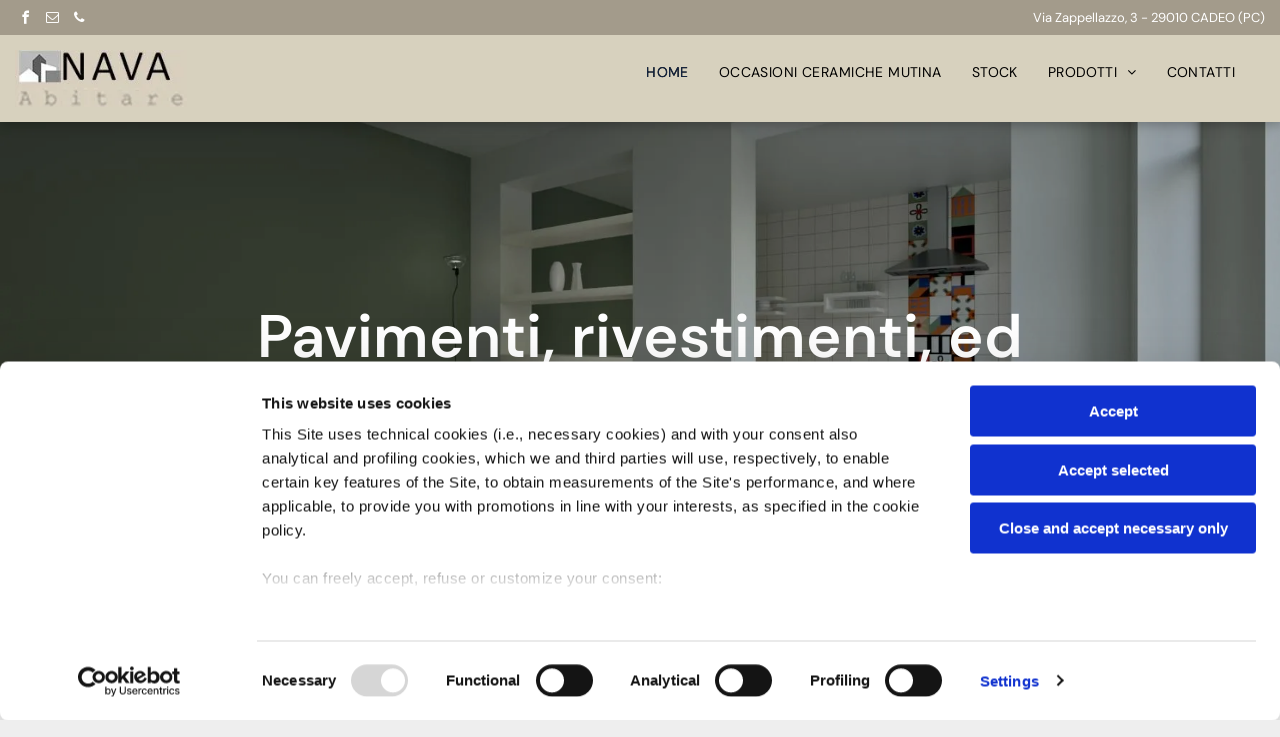

--- FILE ---
content_type: text/html;charset=utf-8
request_url: https://www.navabitare.it/?page_id=12
body_size: 36602
content:
<!doctype html >
<html xmlns="http://www.w3.org/1999/xhtml" lang="it"
      class="">
<head>
    <meta charset="utf-8">
    




































<script type="text/javascript">
    window._currentDevice = 'desktop';
    window.Parameters = window.Parameters || {
        HomeUrl: 'https://www.navabitare.it/',
        AccountUUID: 'cf279c6fb73a440cb358adc032ea153b',
        SystemID: 'US_DIRECT_PRODUCTION',
        SiteAlias: '13d62f9d',
        SiteType: atob('RFVEQU9ORQ=='),
        PublicationDate: 'Wed Oct 22 07:01:38 UTC 2025',
        ExternalUid: 'E22CE12E-CC6B-B05B-E7F9-EDB322A58FBE',
        IsSiteMultilingual: false,
        InitialPostAlias: '',
        InitialPostPageUuid: '',
        InitialDynamicItem: '',
        DynamicPageInfo: {
            isDynamicPage: false,
            base64JsonRowData: 'null',
        },
        InitialPageAlias: 'home',
        InitialPageUuid: 'dedae8286b60423291e6d59074e5d787',
        InitialPageId: '1179667540',
        InitialEncodedPageAlias: 'aG9tZQ==',
        InitialHeaderUuid: '6c6ff95fedfd4b92902b2b159a2c3429',
        CurrentPageUrl: '',
        IsCurrentHomePage: true,
        AllowAjax: false,
        AfterAjaxCommand: null,
        HomeLinkText: 'Back To Home',
        UseGalleryModule: false,
        CurrentThemeName: 'Layout Theme',
        ThemeVersion: '500000',
        DefaultPageAlias: '',
        RemoveDID: true,
        WidgetStyleID: null,
        IsHeaderFixed: false,
        IsHeaderSkinny: false,
        IsBfs: true,
        StorePageAlias: 'null',
        StorePagesUrls: 'e30=',
        IsNewStore: 'false',
        StorePath: '',
        StoreId: 'null',
        StoreVersion: 0,
        StoreBaseUrl: '',
        StoreCleanUrl: true,
        StoreDisableScrolling: true,
        IsStoreSuspended: false,
        HasCustomDomain: true,
        SimpleSite: false,
        showCookieNotification: false,
        cookiesNotificationMarkup: 'null',
        translatedPageUrl: '',
        isFastMigrationSite: false,
        sidebarPosition: 'NA',
        currentLanguage: 'it',
        currentLocale: 'it',
        NavItems: '{}',
        errors: {
            general: 'There was an error connecting to the page.<br/> Make sure you are not offline.',
            password: 'Incorrect name/password combination',
            tryAgain: 'Try again'
        },
        NavigationAreaParams: {
            ShowBackToHomeOnInnerPages: true,
            NavbarSize: 4,
            NavbarLiveHomePage: 'https://www.navabitare.it/',
            BlockContainerSelector: '.dmBody',
            NavbarSelector: '#dmNav:has(a)',
            SubNavbarSelector: '#subnav_main'
        },
        hasCustomCode: true,
        planID: '1000',
        customTemplateId: 'null',
        siteTemplateId: 'null',
        productId: 'DM_DIRECT',
        disableTracking: false,
        pageType: 'FROM_SCRATCH',
        isRuntimeServer: true,
        isInEditor: false,
        hasNativeStore: false,
        defaultLang: 'it',
        hamburgerMigration: null,
        isFlexSite: false
    };

    window.Parameters.LayoutID = {};
    window.Parameters.LayoutID[window._currentDevice] = 6;
    window.Parameters.LayoutVariationID = {};
    window.Parameters.LayoutVariationID[window._currentDevice] = 5;
</script>





















<!-- Injecting site-wide to the head -->




<!-- End Injecting site-wide to the head -->

<!-- Inject secured cdn script -->


<!-- ========= Meta Tags ========= -->
<!-- PWA settings -->
<script>
    function toHash(str) {
        var hash = 5381, i = str.length;
        while (i) {
            hash = hash * 33 ^ str.charCodeAt(--i)
        }
        return hash >>> 0
    }
</script>
<script>
    (function (global) {
    //const cacheKey = global.cacheKey;
    const isOffline = 'onLine' in navigator && navigator.onLine === false;
    const hasServiceWorkerSupport = 'serviceWorker' in navigator;
    if (isOffline) {
        console.log('offline mode');
    }
    if (!hasServiceWorkerSupport) {
        console.log('service worker is not supported');
    }
    if (hasServiceWorkerSupport && !isOffline) {
        window.addEventListener('load', function () {
            const serviceWorkerPath = '/runtime-service-worker.js?v=3';
            navigator.serviceWorker
                .register(serviceWorkerPath, { scope: './' })
                .then(
                    function (registration) {
                        // Registration was successful
                        console.log(
                            'ServiceWorker registration successful with scope: ',
                            registration.scope
                        );
                    },
                    function (err) {
                        // registration failed :(
                        console.log('ServiceWorker registration failed: ', err);
                    }
                )
                .catch(function (err) {
                    console.log(err);
                });
        });

        // helper function to refresh the page
        var refreshPage = (function () {
            var refreshing;
            return function () {
                if (refreshing) return;
                // prevent multiple refreshes
                var refreshkey = 'refreshed' + location.href;
                var prevRefresh = localStorage.getItem(refreshkey);
                if (prevRefresh) {
                    localStorage.removeItem(refreshkey);
                    if (Date.now() - prevRefresh < 30000) {
                        return; // dont go into a refresh loop
                    }
                }
                refreshing = true;
                localStorage.setItem(refreshkey, Date.now());
                console.log('refereshing page');
                window.location.reload();
            };
        })();

        function messageServiceWorker(data) {
            return new Promise(function (resolve, reject) {
                if (navigator.serviceWorker.controller) {
                    var worker = navigator.serviceWorker.controller;
                    var messageChannel = new MessageChannel();
                    messageChannel.port1.onmessage = replyHandler;
                    worker.postMessage(data, [messageChannel.port2]);
                    function replyHandler(event) {
                        resolve(event.data);
                    }
                } else {
                    resolve();
                }
            });
        }
    }
})(window);
</script>
<!-- Add manifest -->
<!-- End PWA settings -->



<link rel="canonical" href="https://www.navabitare.it/">

<meta id="view" name="viewport" content="initial-scale=1, minimum-scale=1, maximum-scale=5, viewport-fit=cover">
<meta name="apple-mobile-web-app-capable" content="yes">

<!--Add favorites icons-->

<link rel="icon" type="image/x-icon" href="https://static.cdn-website.com/runtime/favicon_d1_res.ico"/>

<!-- End favorite icons -->
<link rel="preconnect" href="https://lirp.cdn-website.com/"/>



<!-- render the required CSS and JS in the head section -->
<script id='d-js-dmapi'>
    window.SystemID = 'US_DIRECT_PRODUCTION';

    if (!window.dmAPI) {
        window.dmAPI = {
            registerExternalRuntimeComponent: function () {
            },
            getCurrentDeviceType: function () {
                return window._currentDevice;
            },
            runOnReady: (ns, fn) => {
                const safeFn = dmAPI.toSafeFn(fn);
                ns = ns || 'global_' + Math.random().toString(36).slice(2, 11);
                const eventName = 'afterAjax.' + ns;

                if (document.readyState === 'complete') {
                    $.DM.events.off(eventName).on(eventName, safeFn);
                    setTimeout(function () {
                        safeFn({
                            isAjax: false,
                        });
                    }, 0);
                } else {
                    window?.waitForDeferred?.('dmAjax', () => {
                        $.DM.events.off(eventName).on(eventName, safeFn);
                        safeFn({
                            isAjax: false,
                        });
                    });
                }
            },
            toSafeFn: (fn) => {
                if (fn?.safe) {
                    return fn;
                }
                const safeFn = function (...args) {
                    try {
                        return fn?.apply(null, args);
                    } catch (e) {
                        console.log('function failed ' + e.message);
                    }
                };
                safeFn.safe = true;
                return safeFn;
            }
        };
    }

    if (!window.requestIdleCallback) {
        window.requestIdleCallback = function (fn) {
            setTimeout(fn, 0);
        }
    }
</script>

<!-- loadCSS function header.jsp-->






<script id="d-js-load-css">
/**
 * There are a few <link> tags with CSS resource in them that are preloaded in the page
 * in each of those there is a "onload" handler which invokes the loadCSS callback
 * defined here.
 * We are monitoring 3 main CSS files - the runtime, the global and the page.
 * When each load we check to see if we can append them all in a batch. If threre
 * is no page css (which may happen on inner pages) then we do not wait for it
 */
(function () {
  let cssLinks = {};
  function loadCssLink(link) {
    link.onload = null;
    link.rel = "stylesheet";
    link.type = "text/css";
  }
  
    function checkCss() {
      const pageCssLink = document.querySelector("[id*='CssLink']");
      const widgetCssLink = document.querySelector("[id*='widgetCSS']");

        if (cssLinks && cssLinks.runtime && cssLinks.global && (!pageCssLink || cssLinks.page) && (!widgetCssLink || cssLinks.widget)) {
            const storedRuntimeCssLink = cssLinks.runtime;
            const storedPageCssLink = cssLinks.page;
            const storedGlobalCssLink = cssLinks.global;
            const storedWidgetCssLink = cssLinks.widget;

            storedGlobalCssLink.disabled = true;
            loadCssLink(storedGlobalCssLink);

            if (storedPageCssLink) {
                storedPageCssLink.disabled = true;
                loadCssLink(storedPageCssLink);
            }

            if(storedWidgetCssLink) {
                storedWidgetCssLink.disabled = true;
                loadCssLink(storedWidgetCssLink);
            }

            storedRuntimeCssLink.disabled = true;
            loadCssLink(storedRuntimeCssLink);

            requestAnimationFrame(() => {
                setTimeout(() => {
                    storedRuntimeCssLink.disabled = false;
                    storedGlobalCssLink.disabled = false;
                    if (storedPageCssLink) {
                      storedPageCssLink.disabled = false;
                    }
                    if (storedWidgetCssLink) {
                      storedWidgetCssLink.disabled = false;
                    }
                    // (SUP-4179) Clear the accumulated cssLinks only when we're
                    // sure that the document has finished loading and the document 
                    // has been parsed.
                    if(document.readyState === 'interactive') {
                      cssLinks = null;
                    }
                }, 0);
            });
        }
    }
  

  function loadCSS(link) {
    try {
      var urlParams = new URLSearchParams(window.location.search);
      var noCSS = !!urlParams.get("nocss");
      var cssTimeout = urlParams.get("cssTimeout") || 0;

      if (noCSS) {
        return;
      }
      if (link.href && link.href.includes("d-css-runtime")) {
        cssLinks.runtime = link;
        checkCss();
      } else if (link.id === "siteGlobalCss") {
        cssLinks.global = link;
        checkCss();
      } 
      
      else if (link.id && link.id.includes("CssLink")) {
        cssLinks.page = link;
        checkCss();
      } else if (link.id && link.id.includes("widgetCSS")) {
        cssLinks.widget = link;
        checkCss();
      }
      
      else {
        requestIdleCallback(function () {
          window.setTimeout(function () {
            loadCssLink(link);
          }, parseInt(cssTimeout, 10));
        });
      }
    } catch (e) {
      throw e
    }
  }
  window.loadCSS = window.loadCSS || loadCSS;
})();
</script>



<script data-role="deferred-init" type="text/javascript">
    /* usage: window.getDeferred(<deferred name>).resolve() or window.getDeferred(<deferred name>).promise.then(...)*/
    function Def() {
        this.promise = new Promise((function (a, b) {
            this.resolve = a, this.reject = b
        }).bind(this))
    }

    const defs = {};
    window.getDeferred = function (a) {
        return null == defs[a] && (defs[a] = new Def), defs[a]
    }
    window.waitForDeferred = function (b, a, c) {
        let d = window?.getDeferred?.(b);
        d
            ? d.promise.then(a)
            : c && ["complete", "interactive"].includes(document.readyState)
                ? setTimeout(a, 1)
                : c
                    ? document.addEventListener("DOMContentLoaded", a)
                    : console.error(`Deferred  does not exist`);
    };
</script>
<style id="forceCssIncludes">
    /* This file is auto-generated from a `scss` file with the same name */

.videobgwrapper{overflow:hidden;position:absolute;z-index:0;width:100%;height:100%;top:0;left:0;pointer-events:none;border-radius:inherit}.videobgframe{position:absolute;width:101%;height:100%;top:50%;left:50%;transform:translateY(-50%) translateX(-50%);object-fit:fill}#dm video.videobgframe{margin:0}@media (max-width:767px){.dmRoot .dmPhotoGallery.newPhotoGallery:not(.photo-gallery-done){min-height:80vh}}@media (min-width:1025px){.dmRoot .dmPhotoGallery.newPhotoGallery:not(.photo-gallery-done){min-height:45vh}}@media (min-width:768px) and (max-width:1024px){.responsiveTablet .dmPhotoGallery.newPhotoGallery:not(.photo-gallery-done){min-height:45vh}}#dm [data-show-on-page-only]{display:none!important}#dmRoot div.stickyHeaderFix div.site_content{margin-top:0!important}#dmRoot div.stickyHeaderFix div.hamburger-header-container{position:relative}
    

</style>
<style id="cssVariables" type="text/css">
    :root {
  --color_1: rgba(215,209,190,1);
  --color_2: rgba(185, 185, 189, 1);
  --color_3: rgba(163, 155, 139, 1);
  --color_4: rgba(93, 93, 93, 1);
  --color_5: rgba(133, 134, 134, 1);
  --color_6: rgba(51, 51, 51, 1);
  --color_7: rgba(0,0,0,1);
  --color_8: rgba(181, 170, 141, 1);
}
</style>


<style id="hideAnimFix">
  .dmDesktopBody:not(.editGrid) [data-anim-desktop]:not([data-anim-desktop='none']), .dmDesktopBody:not(.editGrid) [data-anim-extended] {
    visibility: hidden;
  }

  .dmDesktopBody:not(.editGrid) .dmNewParagraph[data-anim-desktop]:not([data-anim-desktop='none']), .dmDesktopBody:not(.editGrid) .dmNewParagraph[data-anim-extended] {
    visibility: hidden !important;
  }


  #dmRoot:not(.editGrid) .flex-element [data-anim-extended] {
    visibility: hidden;
  }

</style>



<style id="criticalCss">
    @charset "UTF-8";@font-face{font-family:FontAwesome;font-display:block;src:url(https://static.cdn-website.com/fonts/fontawesome-webfont.eot?v=6);src:url(https://static.cdn-website.com/fonts/fontawesome-webfont.eot?#iefix&v=6) format("embedded-opentype"),url(https://static.cdn-website.com/fonts/fontawesome-webfont.woff?v=6) format("woff"),url(https://static.cdn-website.com/fonts/fontawesome-webfont.ttf?v=6) format("truetype"),url(https://static.cdn-website.com/fonts/fontawesome-webfont.svg#fontawesomeregular?v=6) format("svg");font-weight:400;font-style:normal}@font-face{font-family:'Source Sans Pro';font-style:normal;font-weight:400;font-display:swap;src:url(https://irp.cdn-website.com/fonts/s/sourcesanspro/v22/6xK3dSBYKcSV-LCoeQqfX1RYOo3qOK7l.woff2) format('woff2');unicode-range:U+0000-00FF,U+0131,U+0152-0153,U+02BB-02BC,U+02C6,U+02DA,U+02DC,U+0304,U+0308,U+0329,U+2000-206F,U+20AC,U+2122,U+2191,U+2193,U+2212,U+2215,U+FEFF,U+FFFD}@font-face{font-family:'DM Sans';font-style:normal;font-weight:100 1000;font-display:swap;src:url(https://irp.cdn-website.com/fonts/s/dmsans/v16/rP2Yp2ywxg089UriI5-g4vlH9VoD8Cmcqbu0-K4.woff2) format('woff2');unicode-range:U+0000-00FF,U+0131,U+0152-0153,U+02BB-02BC,U+02C6,U+02DA,U+02DC,U+0304,U+0308,U+0329,U+2000-206F,U+20AC,U+2122,U+2191,U+2193,U+2212,U+2215,U+FEFF,U+FFFD}:root{--color_1:rgba(215,209,190,1);--color_2:rgba(185, 185, 189, 1);--color_3:rgba(163, 155, 139, 1);--color_4:rgba(93, 93, 93, 1);--color_5:rgba(133, 134, 134, 1);--color_6:rgba(51, 51, 51, 1);--color_7:rgba(0,0,0,1);--color_8:rgba(181, 170, 141, 1)}.dmInner{min-height:100vh!important;position:relative;min-width:768px!important}[dmtemplateid*=amburger] .dmLayoutWrapper{overflow:hidden}.clearfix:after{clear:both;visibility:hidden;line-height:0;height:0}.clearfix:after,.clearfix:before{content:" ";display:table}.clearfix{display:inline-block}#dm .dmWidget .icon{font-size:26px}body.dmRoot #dm .dmOuter .dmInner .dmWidget .icon.hasFontIcon{height:26px;margin-top:-13px;line-height:normal;text-align:center;background-image:none}.dmRoot .hasFontIcon{background-image:none!important}.dmPopupMask{position:fixed;margin:0;display:none;width:10px;z-index:1000000999;top:0;left:0}#dmRoot .dmPopup,.dmPopup,.dmPopupClose:before,[data-display-type=block]{display:block}.dmPopup{text-align:left;position:fixed;top:10px;left:0;width:93%;z-index:1000009999!important;box-sizing:border-box;background:#f5f5f5;overflow-y:auto;height:100%}.dmPopup .dmPopupTitle{text-align:left;font:700 19px Helvetica,Arial;margin:20px 20px 35px;color:#999}#dmPopup{opacity:0}.dmPopupClose,.dmPopupClose:before{position:absolute;visibility:visible}.dmPopupClose{border-radius:25px;width:27px;height:27px;z-index:1;background-color:rgba(255,255,255,.4);top:12px;right:12px}.dmPopupClose:before{font-size:20px;color:#000;top:3px;right:3px}body.dmDesktopBody:not(.mac) .data::-webkit-scrollbar{width:5px;height:5px}body.dmDesktopBody:not(.mac) .data::-webkit-scrollbar-track{background:rgba(0,0,0,.1)}body.dmDesktopBody:not(.mac) .data::-webkit-scrollbar-thumb{background:#c8c8c8;box-shadow:inset 0 1px 2px #454545;border-radius:45px}.dmRespRow.fullBleedMode>.dmRespColsWrapper{width:100%!important;max-width:100%!important}.dmRespRow.fullBleedMode{padding-left:0!important;padding-right:0!important}#dm .dmRespRow .dmRespColsWrapper{display:flex}#dm .hasBackgroundOverlay:not(.dmPopupPage):not(.layout-drawer){position:relative!important}#dm .hasBackgroundOverlay:not(.hasExtraLayerOverlay):before{display:block!important;position:absolute!important;top:0!important;left:0!important;width:100%!important;height:100%!important;content:" "!important;border-radius:inherit}#dm .dmInner .dmWidget.align-center,.align-center{margin-left:auto;margin-right:auto}.text-align-center{text-align:center}body.fix-mobile-scrolling{overflow:initial}#dmRoot{text-decoration-skip-ink:none}@media (min-width:1025px){#dmRoot.responsiveTablet #dm #dmStyle_outerContainer #dmStyle_innerContainer .showOnMedium{display:none!important}#dmRoot.responsiveTablet #dm [data-responsive-name=ResponsiveDesktopTopTabletHamburger] .site_content{margin-top:0!important}:root{--btn-text-font-size:14px}}@media (min-width:768px) and (max-width:1024px){#dmRoot.responsiveTablet #dm #dmStyle_outerContainer #dmStyle_innerContainer #hamburger-header-container~#stickyHeaderSpacer,#dmRoot.responsiveTablet #dm #dmStyle_outerContainer #dmStyle_innerContainer .showOnLarge{display:none!important}.button_2,:root{--btn-text-font-size:14px}}@media (max-width:767px){#dmRoot.responsiveTablet #dm #dmStyle_outerContainer #dmStyle_innerContainer #hamburger-header-container~#stickyHeaderSpacer,#dmRoot.responsiveTablet #dm #dmStyle_outerContainer #dmStyle_innerContainer .showOnLarge{display:none!important}}body{-webkit-overflow-scrolling:touch}:not(.runtime-module-container) .layout-drawer,:not(.runtime-module-container) .layout-drawer-hamburger,:not(.runtime-module-container) .layout-drawer-overlay{visibility:hidden}:not(.runtime-module-container) .layout-drawer{position:fixed;transform:translate(-100%,-100%)}:not(.runtime-module-container) .layout-drawer-overlay{opacity:0}.runtime-module-container{width:100%}.runtime-module-container[dmtemplateid*=amburger] #site_content,.runtime-module-container[dmtemplateid*=amburger] .dmInner{position:static}.runtime-module-container[dmtemplateid*=amburger] #site_content .site_content{position:relative}.runtime-module-container[dmtemplateid*=amburger] .dmLayoutWrapper{background-color:transparent}.runtime-module-container .hamburger-header-container{position:fixed;z-index:2;top:0;left:0;width:100%}.runtime-module-container .hamburger-header-container .hamburger-header{min-height:43px}.runtime-module-container .layout-drawer,.runtime-module-container .layout-drawer-hamburger,.runtime-module-container .layout-drawer-overlay{visibility:visible}.runtime-module-container[dmtemplateid*=amburger] .site_content{margin-top:59px}.runtime-module-container .layout-drawer,.runtime-module-container .layout-drawer-overlay{height:100%;position:fixed;top:0;left:0}.runtime-module-container .layout-drawer{background-color:#fff;width:75vw;transform:translate(-100%,0);overflow:auto;-webkit-overflow-scrolling:auto;z-index:13;display:flex;flex-direction:column}.runtime-module-container .layout-drawer .dmRespRow:not(.dmPlaceHolderRespRow) .dmRespColsWrapper .dmRespCol:not(.content-removed):only-child:empty{min-height:0}.runtime-module-container .layout-drawer[data-origin=side]{width:75vw}.runtime-module-container .layout-drawer-overlay{width:100vw;background-color:rgba(0,0,0,.4);opacity:0;z-index:6}body:not([data-flex-site]) .layout-drawer .dmRespRow:not(:first-of-type):not(:last-of-type){flex:1 1 auto}.layout-drawer-hamburger{background:0 0;-webkit-appearance:none;appearance:none;position:fixed;left:18px;margin-left:env(safe-area-inset-left);padding:17px 11px;z-index:14;width:52px;height:52px;color:#787878;display:flex;flex-direction:column;border:0;justify-content:space-between;align-items:stretch;top:18px;border-radius:0}.layout-drawer-hamburger:not(:focus){outline:unset}.layout-drawer-hamburger .hamburger__slice{display:block;height:0;width:100%;border:1px solid currentColor;transform-origin:center}@media (max-width:767px){.layout-drawer-hamburger{background:0 0;-webkit-appearance:none;appearance:none;position:fixed;left:10px;margin-left:env(safe-area-inset-left);padding:13px 9px;z-index:14;width:40px;height:40px;color:#787878;display:flex;flex-direction:column;border:0;justify-content:space-between;align-items:stretch;top:10px;border-radius:0}.layout-drawer-hamburger:not(:focus){outline:unset}.layout-drawer-hamburger .hamburger__slice{display:block;height:0;width:100%;border:1px solid currentColor;transform-origin:center}}#dm-outer-wrapper #hamburger-header-container #hamburger-header .dmRespCol{display:flex;flex-direction:column;justify-content:center}nav{display:block}html{font-family:Source Sans Pro;-webkit-text-size-adjust:100%;-ms-text-size-adjust:100%}h1{font-size:2em;margin:.67em 0}strong{font-weight:700}img{border:0;max-width:100%;-ms-interpolation-mode:bicubic;display:inline-block}svg:not(:root){overflow:hidden}button{font-family:inherit;font-size:100%;margin:0;line-height:normal;text-transform:none;-webkit-appearance:button}button::-moz-focus-inner{border:0;padding:0}*,:after,:before{box-sizing:border-box}.dmRespRow{padding-top:15px;padding-bottom:15px}.dmRespRow:after,.dmRespRow:before{content:" ";display:table}.dmRespRow:after{clear:both}.dmRespRow,.dmRespRow .dmRespColsWrapper{max-width:960px;position:relative;margin:0 auto;width:100%}.dmRespRow .dmRespCol{position:relative;width:100%;display:inline-block;vertical-align:top;float:left}.dmRespRow .dmRespCol>*{max-width:100%}.dmDesktopBody .dmRespRow .large-2{position:relative;width:16.66667%}.dmDesktopBody .dmRespRow .large-4{position:relative;width:33.33333%}.dmDesktopBody .dmRespRow .large-6{position:relative;width:50%}.dmDesktopBody .dmRespRow .large-10{position:relative;width:83.33333%}.dmDesktopBody .dmRespRow .large-12{position:relative;width:100%}.socialHubIcon,[class*=" dm-social-icons-"],[class*=" dm-common-icons-"]{font-family:dm-social-icons!important;speak:none;font-style:normal;font-weight:400;font-variant:normal;text-transform:none;line-height:1;-webkit-font-smoothing:antialiased;-moz-osx-font-smoothing:grayscale}.dm-social-icons-email:before{content:"\eace"}.dm-social-icons-facebook:before{content:"\ea90"}[class*=" dm-common-icons-"]{font-family:dm-common-icons!important}.dm-common-icons-close:before{content:"\e901"}#dm div.dmContent [class*=" icon-"],[class*=" icon-"]{font-family:FontAwesome!important;font-weight:400;font-style:normal;text-decoration:inherit;-webkit-font-smoothing:antialiased}[class*=" icon-"]:before{text-decoration:none;display:inline-block;speak:none}a [class*=" icon-"]{display:inline}[class*=" icon-"]{display:inline;width:auto;height:auto;line-height:normal;vertical-align:baseline;background-image:none;background-position:0 0;background-repeat:repeat;margin-top:0}.icon-star:before{content:"\f005"}.icon-phone:before{content:"\f095"}.icon-angle-right:before{content:"\f105"}.icon-angle-down:before{content:"\f107"}#dm .dmRespRow .dmRespCol>.dmWidget{overflow:initial}@media (min-width:768px){#dm .dmRespRow .dmRespCol>.dmWidget{width:280px;max-width:100%}}@media (max-width:767px){#dm .dmInner .dmWidget{width:100%}}#dm .dmInner .dmWidget:not(.displayNone){display:inline-block}#dm .dmInner .dmWidget:not(.flexButton):not(.displayNone)[data-display-type=block]{display:block}#dm .dmInner .dmWidget{text-decoration:none;margin:10px 0;clear:both;position:relative;text-align:center;line-height:22px;box-shadow:none;background-image:none;padding:0;height:auto;border-style:solid;white-space:nowrap}#dm .dmInner .dmWidget:after{content:"";display:inline-block;height:100%;vertical-align:middle;width:0;margin-right:-.25em}#dm .dmInner .dmWidget .iconBg{position:absolute;left:0;width:50px;top:50%;margin-top:-13px}#dm .dmWidget .text{display:inline-block;vertical-align:middle;font-size:1.125em;line-height:normal;white-space:normal;padding:10px 7px;max-width:98%}html:not(.ios-preview) #dm .hasStickyHeader .dmInner div.dmHeaderContainer{position:fixed!important;z-index:101;width:100%;min-width:768px}.graphicWidget{width:200px;height:200px;margin:10px auto;text-align:center}.graphicWidget svg.svg{width:100%;height:100%;color:#000;fill:#000}.dmNewParagraph[data-version]{line-height:initial}.dmNewParagraph[data-version] .text-align-center{text-align:center!important}.dmNewParagraph[data-version] h1,.dmNewParagraph[data-version] h2,.dmNewParagraph[data-version] p{margin-top:0;margin-bottom:0}@media (max-width:767px){.dmRoot .dmNewParagraph[data-version] .m-text-align-center{text-align:center!important}}#dm .dmPhotoGallery.newPhotoGallery .photoGalleryThumbs .caption-container .caption-inner div,#dm .dmPhotoGallery.newPhotoGallery .photoGalleryThumbs .caption-container .caption-inner h3,#dm .dmPhotoGallery.newPhotoGallery.captionAlignment-center_center .photoGalleryThumbs .caption-container .caption-inner:not(:has(>.caption-link)) div,#dm .dmPhotoGallery.newPhotoGallery.captionAlignment-center_center .photoGalleryThumbs .caption-container .caption-inner:not(:has(>.caption-link)) h3,.dmHeader,.dmPhotoGallery.newPhotoGallery .photoGalleryThumbs .caption-container .caption-inner,.dmPhotoGalleryHolder,.imageWidget a{text-align:center}.imageWidget{position:relative}.imageWidget a{font-style:italic}.dmPhotoGallery.newPhotoGallery .photoGalleryThumbs .caption-container .caption-inner h3{margin:0;line-height:normal;font-size:21px}.dmPhotoGallery.newPhotoGallery .photoGalleryThumbs .caption-container .caption-inner .caption-text,.dmPhotoGallery.newPhotoGallery .photoGalleryThumbs .caption-container .caption-inner .caption-title{max-width:100%}#dm .dmPhotoGallery.newPhotoGallery.captionAlignment-center_center .photoGalleryThumbs .caption-container .caption-inner:not(:has(>.caption-link)){justify-content:center;align-items:center}#dm .dmPhotoGallery.newPhotoGallery.captionAlignment-center_center .photoGalleryThumbs .caption-container .caption-inner .caption-button{margin:10px auto}#dm .dmPhotoGallery.newPhotoGallery.captionAlignment-bottom_left .photoGalleryThumbs .caption-container .caption-inner:not(:has(>.caption-link)) div{text-align:left}#dm .dmPhotoGallery.newPhotoGallery.captionAlignment-bottom_left .photoGalleryThumbs .caption-container .caption-inner .caption-button{margin:10px 0}#dm .dmPhotoGallery.newPhotoGallery .dmPhotoGalleryHolder{width:100%;padding:0;display:none}#dm .dmPhotoGallery.newPhotoGallery .layout-container .photogallery-column .photoGalleryThumbs .image-container a img{display:none!important}#dm .dmPhotoGallery.newPhotoGallery .photoGalleryThumbs .caption-container .caption-inner{align-items:center;display:flex;flex-direction:column;justify-content:center;position:relative;overflow:hidden;z-index:1;background-color:rgba(255,255,255,.9);color:#333;padding:15px;height:100%;box-sizing:border-box}#dm .dmPhotoGallery.newPhotoGallery .photoGalleryThumbs .caption-container .caption-inner .caption-button{margin:10px auto;max-width:100%}#dm .dmPhotoGallery.newPhotoGallery .photoGalleryThumbs .caption-container .caption-inner .caption-button .text{padding:10px 20px!important}#dm .dmPhotoGallery.newPhotoGallery.text-layout-over .photoGalleryThumbs .caption-container{height:100%;width:100%;position:absolute;top:0;left:0;padding:inherit}#dm .dmPhotoGallery.newPhotoGallery.text-layout-over .photoGalleryThumbs .caption-inner{display:flex;flex-direction:column;justify-content:center;box-sizing:border-box;min-height:0!important;padding:10px;transform:scale(1.05);opacity:0;filter:alpha(opacity=0)}.socialHubIcon{display:flex!important;align-items:center;justify-content:center}*{border:0 solid #333;scrollbar-arrow-color:#fff;scrollbar-track-color:#F2F2F2;scrollbar-face-color:silver;scrollbar-highlight-color:silver;scrollbar-3dlight-color:silver;scrollbar-shadow-color:silver;scrollbar-darkshadow-color:silver;scrollbar-width:12px}body{width:100%;overflow:hidden;-webkit-text-size-adjust:100%!important;-ms-text-size-adjust:100%!important}A IMG{border:none}h1,h2,h3,ul{margin-left:0;margin-right:0}.dmInner *{-webkit-font-smoothing:antialiased}span.oneIcon:before{display:inline-block}.clearfix,a,img,li,ul{vertical-align:top}#site_content{position:relative}.dmOuter{word-wrap:break-word}.dmInner{font-size:16px;background:#fff;color:#666}.dmDesktopBody .dmInner{min-width:960px}.dmInner a{color:#463939;outline:0;vertical-align:inherit}.dmInner ul:not(.defaultList){padding:0}.dmHeader{background:#68ccd1;color:#666;position:relative;width:100%;max-width:100%}DIV.dmBody{padding:0;clear:both}.dmContent{margin:0;padding:0}#site_content ul:not(.defaultList){-webkit-padding-start:0;-moz-padding-start:0;list-style-position:inside}.dmRespRowsWrapper{max-width:960px;margin:0 auto}.dmLargeBody .imageWidget:not(.displayNone){display:inline-block;max-width:100%}#dm .dmRespColsWrapper,.dmStandardDesktop{display:block}.imageWidget:not(.displayNone) img{width:100%}h3{font-weight:400;font-size:23px}.dmNewParagraph{text-align:left;margin:8px 0;padding:2px 0}.dmLargeBody .dmRespRowsWrapper>.dmRespRow .dmRespCol,.dmLargeBody .fHeader .dmRespRow .dmRespCol{padding-left:.75%;padding-right:.75%}.dmLargeBody .dmRespRowsWrapper>.dmRespRow .dmRespCol:first-child,.dmLargeBody .fHeader .dmRespRow .dmRespCol:first-child{padding-left:0;padding-right:1.5%}.dmLargeBody .dmRespRowsWrapper>.dmRespRow .dmRespCol:last-child,.dmLargeBody .fHeader .dmRespRow .dmRespCol:last-child{padding-right:0;padding-left:1.5%}.dmLargeBody .dmRespRowsWrapper>.dmRespRow .dmRespCol:only-child{padding-left:0;padding-right:0}#dmFirstContainer .dmRespRowsWrapper:after,#dmFirstContainer .dmRespRowsWrapper:before{content:"";display:table}.dmLinksMenu>ul{display:block;margin:0;font-size:inherit}.dmStandardDesktop{margin:0 auto}.dmPhotoGalleryHolder{font-size:medium!important;margin:0;list-style:none}#dm .dmPhotoGallery .dmPhotoGalleryHolder{width:100%;padding:0}.dmSocialHub{clear:both}#dm .dmSocialHub a{display:inline-block;text-decoration:none;margin:0;vertical-align:bottom}.dmSocialHub>div{text-align:inherit}a span.socialHubIcon{width:36px;height:36px;font-size:31px;display:inline-block;text-align:center;margin-right:0;margin-bottom:5px;line-height:36px;box-sizing:content-box;background-image:none!important}#dm div.dmNewParagraph p,#dm div.dmRespCol>*{line-height:1.5}.socialHubIcon.style5{color:#fff}#dm .dmSocialHub .socialHubWrapper{display:inline-block;max-width:100%}body{background-color:#eee}.main-navigation.unifiednav{display:flex;justify-content:flex-start;align-items:stretch;overflow:visible}.main-navigation.unifiednav ul{list-style:none;padding:0;margin:0;font-size:1rem}.main-navigation.unifiednav .unifiednav__container{display:flex;justify-content:flex-start;list-style:none}.main-navigation.unifiednav .unifiednav__container>.unifiednav__item-wrap{display:flex;justify-content:flex-start;position:relative;font-weight:400}.main-navigation.unifiednav .unifiednav__container:not([data-depth])>.unifiednav__item-wrap::after,.main-navigation.unifiednav .unifiednav__container:not([data-depth])>.unifiednav__item-wrap::before{content:'';align-self:center;font-weight:700}.main-navigation.unifiednav .unifiednav__container>.unifiednav__item-wrap>.unifiednav__item{display:flex;justify-content:flex-start;align-items:center;flex-direction:row;color:inherit;text-decoration:none;position:relative;padding:12px 15px;margin:0;font-weight:inherit;letter-spacing:.03em}.main-navigation.unifiednav .unifiednav__container:not([data-depth])>.unifiednav__item-wrap>.unifiednav__item{padding:0 15px}.main-navigation.unifiednav .unifiednav__container>.unifiednav__item-wrap>.unifiednav__item .nav-item-text{white-space:nowrap}.main-navigation.unifiednav .unifiednav__container:not([data-depth])>.unifiednav__item-wrap>.unifiednav__item .nav-item-text::after,.main-navigation.unifiednav .unifiednav__container:not([data-depth])>.unifiednav__item-wrap>.unifiednav__item .nav-item-text::before{content:'';width:100%;height:0;border:0 solid transparent;border-top-color:currentColor;display:block;opacity:0}.main-navigation.unifiednav .unifiednav__container:not([data-depth])>.unifiednav__item-wrap>.unifiednav__item.dmNavItemSelected .nav-item-text::after,.main-navigation.unifiednav .unifiednav__container:not([data-depth])>.unifiednav__item-wrap>.unifiednav__item.dmNavItemSelected .nav-item-text::before{opacity:1}.main-navigation.unifiednav.effect-bottom{padding:calc(12px - .2em - 2px) 15px}.main-navigation.unifiednav.effect-bottom .unifiednav__container:not([data-depth])>.unifiednav__item-wrap>.unifiednav__item .nav-item-text::after,.main-navigation.unifiednav.effect-bottom .unifiednav__container:not([data-depth])>.unifiednav__item-wrap>.unifiednav__item .nav-item-text::before{transform:scaleX(0);border-top-width:2px}.main-navigation.unifiednav.effect-bottom .unifiednav__container:not([data-depth])>.unifiednav__item-wrap>.unifiednav__item .nav-item-text::after{margin-top:.2em}.main-navigation.unifiednav.effect-bottom .unifiednav__container:not([data-depth])>.unifiednav__item-wrap>.unifiednav__item .nav-item-text::before{margin-bottom:.2em;border-top-color:transparent}.main-navigation.unifiednav.effect-bottom .unifiednav__container:not([data-depth])>.unifiednav__item-wrap>.unifiednav__item.dmNavItemSelected .nav-item-text::after,.main-navigation.unifiednav.effect-bottom .unifiednav__container:not([data-depth])>.unifiednav__item-wrap>.unifiednav__item.dmNavItemSelected .nav-item-text::before{transform:scaleX(1)}.main-navigation.unifiednav.effect-text-fill{padding:12px 15px}.main-navigation.unifiednav.effect-text-fill .unifiednav__container:not([data-depth])>.unifiednav__item-wrap>.unifiednav__item .nav-item-text::before{content:attr(data-link-text);white-space:nowrap;position:absolute;overflow:hidden;background-color:transparent;width:0;height:100%;transform-origin:left;left:0;opacity:1}.main-navigation.unifiednav.effect-text-fill .unifiednav__container:not([data-depth])>.unifiednav__item-wrap>.unifiednav__item .nav-item-text{position:relative}.main-navigation.unifiednav .unifiednav__container .unifiednav__item:not(.unifiednav__item_has-sub-nav) .icon{display:none}.main-navigation.unifiednav .unifiednav__container[data-depth]{position:absolute;top:0;left:0;flex-direction:column;opacity:0;z-index:100;background-color:#faf9f9}.main-navigation.unifiednav .unifiednav__container[data-depth='0']{top:100%;transform:translateY(-10px)}.main-navigation.unifiednav:not(.unifiednav_vertical) .unifiednav__container[data-depth='0']{left:15px}.main-navigation.unifiednav .unifiednav__container>.unifiednav__item-wrap .unifiednav__container>.unifiednav__item-wrap{flex-direction:column}.main-navigation.unifiednav .unifiednav__container[data-depth]>.unifiednav__item-wrap .unifiednav__item{padding:15px 30px 15px 15px;margin:0}.main-navigation.unifiednav .unifiednav__container[data-depth]>.unifiednav__item-wrap:not(:last-child)::after{content:''!important;width:100%;height:0;color:#ececec;align-self:center;border:0 solid currentColor}.main-navigation.unifiednav[layout-sub=submenu_horizontal_1] .unifiednav__container[data-depth]{color:#999}.main-navigation.unifiednav .unifiednav__container>.unifiednav__item-wrap>.unifiednav__item.unifiednav__item_has-sub-nav .icon{display:initial;padding-left:10px;margin-left:0}.main-navigation.unifiednav:not(.unifiednav_vertical)>.unifiednav__container{justify-content:inherit}#dm .p_hfcontainer nav.main-navigation.unifiednav{min-width:9em!important;text-align:initial!important}#dm .main-navigation.unifiednav .unifiednav__container[data-depth]{background-color:transparent}#dm .main-navigation.unifiednav[layout-sub=submenu_horizontal_1] .unifiednav__container[data-depth]{background-color:#faf9f9}#dm .main-navigation.unifiednav .unifiednav__container[data-depth]>.unifiednav__item-wrap:not(:last-child)::after{color:#d1d1d1}#dm .main-navigation.unifiednav[data-nav-structure=VERTICAL] .unifiednav__container{flex-direction:column;flex:1 1 100%}#dm .main-navigation.unifiednav[data-nav-structure=VERTICAL] .unifiednav__container>.unifiednav__item-wrap>.unifiednav__item{padding:8px 0;margin:0}#dm .main-navigation.unifiednav[data-nav-structure=VERTICAL] .unifiednav__container>.unifiednav__item-wrap>.unifiednav__item.unifiednav__item_has-sub-nav .icon{padding-left:15px}#dm .main-navigation.unifiednav[data-nav-structure=VERTICAL] .unifiednav__container>.unifiednav__item-wrap>.unifiednav__item .nav-item-text{white-space:initial}#dm .main-navigation.unifiednav[data-nav-structure=VERTICAL] .unifiednav__container:not([data-depth])>.unifiednav__item-wrap{flex-direction:column}#dm .main-navigation.unifiednav[data-nav-structure=VERTICAL] .unifiednav__container:not([data-depth])>.unifiednav__item-wrap .unifiednav__container[data-depth]{opacity:1;position:static;transform:translate(0)}#dm .main-navigation.unifiednav[data-nav-structure=VERTICAL] .unifiednav__container:not([data-depth])>.unifiednav__item-wrap .unifiednav__container[data-depth]>.unifiednav__item-wrap .unifiednav__item{justify-content:inherit;padding:8px 1em;margin:0;font-size:.8em}#dm .main-navigation.unifiednav[data-nav-structure=VERTICAL] .unifiednav__container:not([data-depth])>.unifiednav__item-wrap::after{content:''!important;width:100%;height:0;color:#d1d1d1;align-self:flex-start;border:0 solid currentColor}#dm .main-navigation.unifiednav[data-nav-structure=VERTICAL][layout-main=vertical_nav_layout_2] .unifiednav__container:not([data-depth])>.unifiednav__item-wrap>.unifiednav__item{padding:5px 0}#dm .main-navigation.unifiednav[data-nav-structure=VERTICAL][layout-main=vertical_nav_layout_2] .unifiednav__container:not([data-depth])>.unifiednav__item-wrap>.unifiednav__container[data-depth]>.unifiednav__item-wrap .unifiednav__item{padding:8px 12px}#dm .main-navigation.unifiednav[data-nav-structure=VERTICAL][data-show-vertical-sub-items=HIDE] .unifiednav__container[data-depth]{transform-origin:top;height:auto;overflow:hidden}#dm .main-navigation.unifiednav[data-nav-structure=VERTICAL][data-show-vertical-sub-items=HIDE]>.unifiednav__container:not([data-depth])>.unifiednav__item-wrap .unifiednav__container[data-depth]{opacity:0;max-height:0}#dm .main-navigation.unifiednav[data-nav-structure=VERTICAL][data-show-vertical-sub-items=HIDE]>.unifiednav__container:not([data-depth])>.unifiednav__item-wrap .unifiednav__item.dmNavItemSelected>.nav-item-text .icon::before{transform:rotate(180deg)}#dm .main-navigation.unifiednav:not([data-nav-structure=VERTICAL])>.unifiednav__container{flex-wrap:wrap;justify-content:inherit}#dm .main-navigation.unifiednav:not([data-nav-structure=VERTICAL])>.unifiednav__container .nav-item-text::before{text-align:left}#dm .main-navigation.unifiednav:not([data-nav-structure=VERTICAL]) .unifiednav__container:not([data-depth])>.unifiednav__item-wrap:not(:last-child)::after,#dm .main-navigation.unifiednav:not([data-nav-structure=VERTICAL]) .unifiednav__container:not([data-depth])>.unifiednav__item-wrap:not(:last-child)::before{content:''}#dm .main-navigation.unifiednav[data-nav-structure=VERTICAL] .unifiednav__container>.unifiednav__item-wrap>.unifiednav__item.unifiednav__item_has-sub-nav .icon{display:inline-block;padding-right:0}.main-navigation.unifiednav.effect-text-fill .unifiednav__container:not([data-depth])>.unifiednav__item-wrap>.unifiednav__item.dmNavItemSelected .nav-item-text::before{width:100%;text-align:left}#dm .dmBody .dmRespRowsWrapper{max-width:none;background-color:transparent}.dmLargeBody .dmRespRow{width:100%;max-width:none;margin-left:0;margin-right:0;padding-left:40px;padding-right:40px}.dm-bfs.dm-layout-home div.dmInner{background-color:#fff}.dmStandardDesktop .dmHeader{background-color:#68ccd1;max-width:100%}.dmRespRow:not(.dmPlaceHolderRespRow) .dmRespColsWrapper .dmRespCol:not(.content-removed).empty-column,.dmRespRow:not(.dmPlaceHolderRespRow) .dmRespColsWrapper .dmRespCol:not(.content-removed):only-child:empty{min-height:100px}.dmRespRow:not(.dmPlaceHolderRespRow) .dmRespCol:not(.content-removed).empty-column,.dmRespRow:not(.dmPlaceHolderRespRow) .dmRespCol:not(.content-removed):empty{min-height:1px}.dmRespRow:not(.dmPlaceHolderRespRow) .dmRespColsWrapper .dmRespCol:not(.content-removed):only-child.empty-column{min-height:100px}#dm div.dmContent h3{color:#666}.dmLargeBody .dmBody .dmRespRowsWrapper{background-color:transparent}#dm div.dmInner,#dm div.dmInner .dmRespCol{font-family:Cabin,"Cabin Fallback";color:rgba(136,136,136,1)}#dm .dmRespCol div.dmNewParagraph,#dm div.dmContent h1,#dm div.dmContent h2,#dm div.dmContent h3,#dm div.dmInner,#dm div.dmInner .dmRespCol,.dmPhotoGallery .caption-text.caption-text{font-family:"DM Sans","DM Sans Fallback"}#dm .dmRespCol div.dmNewParagraph,#dm div.dmInner,#dm div.dmInner .dmRespCol,.dmPhotoGallery .caption-text.caption-text{font-weight:400;color:rgba(51,51,51,1)}#dm div.dmContent h2{color:#142541}#dm div.dmContent h3{color:rgba(20,37,65,1)}#dm div.dmContent h1{color:#fff;direction:ltr;font-weight:600;font-style:normal;text-decoration:none}#dm div.dmContent .dmNewParagraph[data-version] h1{text-decoration:inherit}#dm div.dmContent .dmNewParagraph[data-version] h1 *,#dm div.dmContent h2{text-decoration:none}#dm div.dmContent h2{color:rgba(163,155,139,1);direction:ltr;font-weight:800;font-style:normal}#dm div.dmContent .dmNewParagraph[data-version] h2{text-decoration:inherit}#dm div.dmContent .dmNewParagraph[data-version] h2 *,#dm div.dmContent h3{text-decoration:none}#dm div.dmContent h3{color:var(--color_5);direction:ltr;font-weight:700;font-style:normal;font-size:30px}#dm DIV.dmOuter DIV.dmInner{background-color:rgba(255,255,255,1)}#dm div.dmInner,#dm div.dmInner .dmRespCol{font-size:18px}#dm .dmRespCol div.dmNewParagraph,#dm div.dmInner,#dm div.dmInner .dmRespCol,.dmPhotoGallery .caption-text.caption-text{font-size:16px}#dm div.dmContent h1{font-size:60px}#dm div.dmContent h2{font-size:45px}@media all{:root{--btn-border-l-color:rgba(163,155,139,1);--btn-border-r-color:rgba(163,155,139,1);--btn-border-b-width:0.8px;--btn-text-direction:ltr;--btn-border-radius:6px;--btn-border-t-width:0.8px;--btn-border-tl-radius:var(--btn-border-radius);--btn-border-br-radius:var(--btn-border-radius);--btn-border-bl-radius:var(--btn-border-radius);--btn-bg-color:rgba(0, 0, 0, 0);--btn-border-r-width:0.8px;--btn-border-tr-radius:var(--btn-border-radius);--btn-bg-image:none;--btn-border-b-color:rgba(163,155,139,1);--btn-border-l-width:0.8px;--border-style:solid;--btn-border-t-color:rgba(163,155,139,1);--btn-text-align:center;--btn-text-color:rgba(93,93,93,1);--btn-text-decoration:none;--btn-text-font-weight:700;--btn-text-font-family:Arial,"Arial Fallback";--btn-icon-color:rgb(247, 247, 247);--btn-icon-fill:rgb(247, 247, 247);--btn-icon-wrpr-display:none;--btn-hover-border-b-color:var(--btn-hover-border-color);--btn-hover-bg:rgba(163,155,139,1);--btn-hover-border-t-color:var(--btn-hover-border-color);--btn-hover-border-r-color:var(--btn-hover-border-color);--btn-hover-border-l-color:var(--btn-hover-border-color);--btn-hover-border-color:rgba(163,155,139,1);--btn-hover-text-color:rgba(255,255,255,1);--btn-hover-text-font-weight:var(--btn-text-font-weight);--btn-hover-text-decoration:var(--btn-text-decoration);--btn-hover-text-font-style:var(--btn-text-font-style)}.button_2{--btn-text-direction:ltr;--btn-border-r-color:var(--btn-border-color);--btn-border-l-color:var(--btn-border-color);--btn-border-b-width:var(--btn-border-width);--btn-border-width:1px;--btn-border-radius:6px;--btn-border-t-width:var(--btn-border-width);--btn-border-tl-radius:var(--btn-border-radius);--btn-border-br-radius:var(--btn-border-radius);--btn-border-bl-radius:var(--btn-border-radius);--btn-bg-color:rgba(163,155,139,1);--btn-border-color:rgba(0, 0, 0, 0);--btn-border-tr-radius:var(--btn-border-radius);--btn-border-r-width:var(--btn-border-width);--btn-bg-image:none;--btn-border-b-color:var(--btn-border-color);--btn-border-l-width:var(--btn-border-width);--btn-border-t-color:var(--btn-border-color);--btn-text-align:center;--btn-text-color:rgb(255, 255, 255);--btn-text-decoration:none;--btn-text-font-weight:700;--btn-text-font-family:Arial,"Arial Fallback";--btn-icon-color:rgb(247, 247, 247);--btn-icon-fill:rgb(247, 247, 247);--btn-icon-wrpr-display:none;--btn-hover-border-b-color:var(--btn-hover-border-color);--btn-hover-bg:rgba(215,209,190,1);--btn-hover-border-t-color:var(--btn-hover-border-color);--btn-hover-border-r-color:var(--btn-hover-border-color);--btn-hover-border-l-color:var(--btn-hover-border-color);--btn-hover-border-color:rgba(181,170,141,1);--btn-hover-text-color:rgba(255,255,255,1);--btn-hover-text-font-weight:var(--btn-text-font-weight);--btn-hover-text-decoration:var(--btn-text-decoration);--btn-hover-text-font-style:var(--btn-text-font-style)}}@media (min-width:0px) and (max-width:767px){.button_2,:root{--btn-text-font-size:14px}}#dm .dmOuter .dmInner .dmWidget[data-buttonstyle=FLAT_ROUND_ICON]{background-clip:border-box;border-radius:6px;padding:0 0 0 40px}#dm .dmOuter .dmInner .dmWidget[data-buttonstyle=FLAT_ROUND_ICON] .text{padding:10px 7px}#dm .dmOuter .dmInner .dmWidget[data-buttonstyle=FLAT_ROUND_ICON] .iconBg{display:block}#dm .dmWidget:not([data-buttonstyle]){border-radius:50px}#dm .dmWidget:not([data-buttonstyle]) .text{padding:10px 0}#dm .dmWidget:not([data-buttonstyle]) .iconBg{display:none}#dm div.dmInner #site_content .dmWidget{background-color:var(--btn-bg-color);background-image:var(--btn-bg-image);border-color:var(--btn-border-color);border-bottom-color:var(--btn-border-b-color);border-left-color:var(--btn-border-l-color);border-right-color:var(--btn-border-r-color);border-top-color:var(--btn-border-t-color);border-radius:var(--btn-border-radius);border-bottom-left-radius:var(--btn-border-bl-radius);border-bottom-right-radius:var(--btn-border-br-radius);border-top-left-radius:var(--btn-border-tl-radius);border-top-right-radius:var(--btn-border-tr-radius);border-width:var(--btn-border-width);border-bottom-width:var(--btn-border-b-width);border-left-width:var(--btn-border-l-width);border-right-width:var(--btn-border-r-width);border-top-width:var(--btn-border-t-width);direction:var(--btn-text-direction);text-align:var(--btn-text-align)}#dm .dmInner div.dmHeader,#dm .dmInner div.dmHeader.u_hcontainer,#dm .dmInner div.u_hcontainer{border-style:solid!important;border-width:0!important;border-color:rgba(193,193,193,1)!important}#dm div.dmInner #site_content .dmWidget span.text{color:var(--btn-text-color);font-family:var(--btn-text-font-family);font-size:var(--btn-text-font-size);font-weight:var(--btn-text-font-weight);text-decoration:var(--btn-text-decoration)}#dm div.dmInner #site_content .dmWidget span.icon{color:var(--btn-icon-color);fill:var(--btn-icon-fill)}#dm div.dmInner #site_content .dmWidget:not([data-buttonstyle]) .iconBg{display:var(--btn-icon-wrpr-display)}#dm .dmInner div.dmHeader.u_hcontainer,#dm .dmInner div.u_hcontainer{background-color:rgba(255,255,255,1)!important;box-shadow:rgba(0,0,0,.25) 0 3px 11px 0!important;-moz-box-shadow:rgba(0,0,0,.25) 0 3px 11px 0!important;-webkit-box-shadow:rgba(0,0,0,.25) 0 3px 11px 0!important}#dm .dmInner div.dmHeader{background-color:rgba(255,255,255,.8)!important;box-shadow:rgba(0,0,0,.25) 0 3px 11px 0!important;-moz-box-shadow:rgba(0,0,0,.25) 0 3px 11px 0!important;-webkit-box-shadow:rgba(0,0,0,.25) 0 3px 11px 0!important}#dm .p_hfcontainer .main-navigation.unifiednav:not(.unifiednav_vertical) .unifiednav__container:not([data-depth])>.unifiednav__item-wrap:not(:last-child)::after,#dm .p_hfcontainer .main-navigation.unifiednav:not(.unifiednav_vertical) .unifiednav__container:not([data-depth])>.unifiednav__item-wrap:not(:last-child)::before{font-size:13px!important}#dm .p_hfcontainer div.u_1017540002 .socialHubIcon{color:rgba(255,255,255,1)!important;border-color:rgba(255,255,255,1)!important}#dm .p_hfcontainer div.u_1996281673 img{border-radius:0!important;-moz-border-radius:0!important;-webkit-border-radius:0!important}#dm .p_hfcontainer .u_1278590388.main-navigation.unifiednav:not(.unifiednav_vertical) .unifiednav__container:not([data-depth])>.unifiednav__item-wrap:not(:last-child)::after,#dm .p_hfcontainer .u_1278590388.main-navigation.unifiednav:not(.unifiednav_vertical) .unifiednav__container:not([data-depth])>.unifiednav__item-wrap:not(:last-child)::before{font-size:14px!important}#dm .p_hfcontainer nav.u_1278590388{color:#000!important}#dm .p_hfcontainer div.u_1587654364 img{border-radius:0!important;-moz-border-radius:0!important;-webkit-border-radius:0!important}#dm .p_hfcontainer nav.u_1305289602{color:#fff!important}#dm .p_hfcontainer nav.u_1305289602.main-navigation.unifiednav .unifiednav__container:not([data-depth])>.unifiednav__item-wrap>.unifiednav__item.dmNavItemSelected{color:rgba(255,255,255,1)!important;font-weight:400!important}#dm .p_hfcontainer nav.u_1305289602.main-navigation.unifiednav .unifiednav__container:not([data-depth])>.unifiednav__item-wrap>.unifiednav__item,#dm .p_hfcontainer nav.u_1305289602.main-navigation.unifiednav .unifiednav__container[data-depth] .unifiednav__item{font-weight:400!important;color:rgba(255,255,255,.5)!important}#dm .p_hfcontainer .u_1305289602.main-navigation.unifiednav:not([image]) .unifiednav__container[data-depth="0"]{top:calc(100% - 12px - 0px)!important}#dm .p_hfcontainer .u_1305289602.main-navigation.unifiednav .unifiednav__container:not([data-depth])>.unifiednav__item-wrap>.unifiednav__item{justify-content:flex-start!important;text-align:left!important;padding-top:12px!important;padding-bottom:12px!important}#dm .p_hfcontainer .u_1305289602.main-navigation.unifiednav[data-nav-structure=VERTICAL] .unifiednav__container:not([data-depth])>.unifiednav__item-wrap::after{align-self:flex-start!important}#dm .p_hfcontainer .u_1305289602.main-navigation.unifiednav .unifiednav__container[data-depth] .unifiednav__item{justify-content:flex-start!important;padding-top:10px!important;padding-bottom:10px!important}#dm .p_hfcontainer nav.u_1278590388.main-navigation.unifiednav.effect-text-fill .unifiednav__container:not([data-depth])>.unifiednav__item-wrap>.unifiednav__item .nav-item-text::before{color:rgba(20,37,65,1)!important}#dm .p_hfcontainer div.u_1009803483,a.u_1257105533 span.icon,a.u_1257105533 span.text{color:rgba(255,255,255,1)!important}a.u_1257105533{background-color:rgba(20,37,65,1)!important;border-radius:6px!important;-moz-border-radius:6px!important;-webkit-border-radius:6px!important}#dm .p_hfcontainer div#hamburger-header,#dm .p_hfcontainer div.u_1171112132{background-color:rgba(215,209,190,1)!important}a.u_1257105533 .iconBg{display:inline!important}a.u_1257105533 span.icon{fill:rgba(255,255,255,1)!important}#dm .p_hfcontainer div.u_1525833411{background-color:var(--color_3)!important}#dm .p_hfcontainer .u_1009803483{text-align:RIGHT!important}#dm .p_hfcontainer div.u_1145434118{background-color:rgba(93,93,93,1)!important}#dm .p_hfcontainer a.u_1257105533{background-color:rgba(163,155,139,1)!important;border-radius:6px!important;-moz-border-radius:6px!important;-webkit-border-radius:6px!important}#dm .dmInner div.dmHeader.u_hcontainer,#dm .dmInner div.u_hcontainer{padding-top:10px!important}.fHeader #hcontainer.dmHeader[freeheader=true]{padding-top:initial!important;padding-bottom:initial!important}#dm .p_hfcontainer .u_1017540002 .socialHubInnerDiv a{margin-right:3px!important}#dm .p_hfcontainer .u_1017540002 .socialHubIcon{width:20px!important;height:20px!important;font-size:13.33px!important;line-height:20px!important}#dm .p_hfcontainer .u_1017540002 .socialHubIcon:after{width:28px!important;height:20px!important}#dm .p_hfcontainer div.u_1525833411{margin-top:0!important;padding:5px 15px!important}#dm .p_hfcontainer div.u_1542151349{padding-left:5px!important}#dm .p_hfcontainer nav.u_1278590388.main-navigation.unifiednav .unifiednav__container:not([data-depth])>.unifiednav__item-wrap>.unifiednav__item,#dm .p_hfcontainer nav.u_1278590388.main-navigation.unifiednav .unifiednav__container[data-depth] .unifiednav__item{font-size:14px!important}#dm .p_hfcontainer div.u_1248268495{float:none!important;top:0!important;left:0!important;width:100%!important;position:relative!important;height:auto!important;max-width:none!important;min-width:0!important;text-align:center!important;margin:0 auto!important;padding:15px 40px!important}#dm .p_hfcontainer div.u_1017540002,#dm .p_hfcontainer nav.u_1305289602{left:0!important;height:auto!important;min-width:25px!important;float:none!important;top:0!important}#dm .p_hfcontainer #hamburger-drawer.layout-drawer:not([data-origin=top]){width:35vw!important}#dm .p_hfcontainer div.u_1093762734{padding:0!important;margin:0!important}#dm .p_hfcontainer nav.u_1305289602.main-navigation.unifiednav .unifiednav__container[data-depth] .unifiednav__item{font-size:20px!important}#dm .p_hfcontainer nav.u_1305289602.main-navigation.unifiednav .unifiednav__container:not([data-depth])>.unifiednav__item-wrap>.unifiednav__item{font-size:24px!important}#dm .p_hfcontainer div.u_1539372590{margin-top:0!important;padding:0!important}#dm .p_hfcontainer nav.u_1305289602{width:892.99px!important;position:relative!important;max-width:calc(100% - 0px)!important;justify-content:flex-start!important;align-items:stretch!important;text-align:start!important;padding:0!important;margin:70px 0 0!important}#dm .p_hfcontainer div.u_1145434118{padding-top:30px!important;margin-top:0!important;padding-right:50px!important;padding-left:50px!important}#dm .p_hfcontainer div.u_1811483693{background-color:rgba(93,93,93,1)!important;margin-top:0!important;padding:0 50px 100px!important}#dm .dmInner div.fHeader .dmHeader[freeheader=true]{margin:0!important;padding:0!important}#dm .p_hfcontainer div.u_1171112132{padding-right:15px!important;padding-left:15px!important;margin-top:0!important;padding-top:15px!important}[dmtemplateid=Hamburger] .layout-drawer-hamburger.hamburger-on-header{color:rgba(20,37,65,1)!important;background-color:rgba(0,0,0,0)!important}#dm .p_hfcontainer div.u_1017540002{display:block!important;width:calc(100% - 0px)!important;position:relative!important;max-width:219px!important;text-align:left!important;padding:0!important;margin:3px 0 -4px!important}#dm .p_hfcontainer a.u_1257105533,a.u_1257105533{width:178px!important;height:50px!important;max-width:100%!important;min-width:0!important;padding:0 0 0 20px!important;left:0!important;position:relative!important;display:block!important;text-align:center!important}a.u_1257105533{float:none!important;top:0!important}#dm .p_hfcontainer a.u_1257105533{float:none!important;top:0!important;margin:10px 0 10px auto!important}.stickyHeaderSpacer{height:170px!important}[dmtemplateid=Hamburger].runtime-module-container .layout-drawer-hamburger{top:39.09px!important}[dmtemplateid=Hamburger] .site_content{margin-top:130.17px!important}@media (min-width:768px) and (max-width:1024px){.responsiveTablet [dmtemplateid=Hamburger].runtime-module-container .layout-drawer-hamburger{top:24.51px!important}.responsiveTablet [dmtemplateid=Hamburger] .site_content{margin-top:101.01px!important}}@media (min-width:1025px){.responsiveTablet .stickyHeaderSpacer{height:122.48px!important}}#dm .p_hfcontainer div.u_1996281673{float:none!important;top:0!important;left:0!important;width:calc(100% - 0px)!important;position:relative!important;max-width:171.61px!important;min-width:25px!important;text-align:center!important;display:block!important;height:auto!important;min-height:auto!important;padding:0!important;margin:0 60px 0 0!important}#dm .p_hfcontainer div.u_1009803483,#dm .p_hfcontainer nav.u_1278590388{min-width:0!important;float:none!important;top:0!important;left:0!important;position:relative!important;height:auto!important;max-width:100%!important;min-height:auto!important}#dm .p_hfcontainer div.u_1307516182{padding:0!important}#dm .p_hfcontainer div.u_1528627092{padding-left:10px!important}#dm .p_hfcontainer nav.u_1278590388{width:1116.32px!important;justify-content:flex-end!important;align-items:stretch!important;text-align:right!important;padding:12px 15px!important;margin:0 0 0 auto!important}#dm .p_hfcontainer div.u_1009803483{display:block!important;width:475px!important;font-size:13px!important;padding:2px 0!important;margin:2px 0 2px auto!important}#dm .p_hfcontainer div.u_1587654364{float:none!important;top:0!important;left:0!important;width:212px!important;position:relative!important;max-width:100%!important;min-width:25px!important;text-align:center!important;display:block!important;height:auto!important;min-height:auto!important;padding:0!important;margin:0 auto!important}#dm .dmBody div.u_1594197129,#dm .dmBody div.u_1699800975{min-width:0!important;display:block!important;float:none!important;top:0!important;left:0!important;position:relative!important}#dm .p_hfcontainer div#hamburger-header{box-shadow:rgba(0,0,0,.25) 0 3px 11px 0!important;-moz-box-shadow:rgba(0,0,0,.25) 0 3px 11px 0!important;-webkit-box-shadow:rgba(0,0,0,.25) 0 3px 11px 0!important;background-image:none!important;background-repeat:repeat!important;background-size:auto!important;background-position:0 0!important}#dm .p_hfcontainer div#hamburger-drawer.layout-drawer{background-color:var(--color_7)!important}#dm .dmBody div.u_1908350804{background-color:rgba(255,255,255,1)!important;width:auto!important;padding:80px 40px!important;margin:0!important}#dm .dmBody div.u_1594197129 .svg{color:var(--color_2)!important;fill:var(--color_2)!important}#dm .dmBody .u_1018734234,#dm .dmBody .u_1037795898,#dm .dmBody .u_1048319142,#dm .dmBody .u_1202963765,#dm .dmBody .u_1206063713,#dm .dmBody .u_1238624915,#dm .dmBody .u_1353089209,#dm .dmBody .u_1518728612,#dm .dmBody .u_1562725087,#dm .dmBody .u_1870788696,#dm .dmBody .u_1953295839,#dm .dmBody .u_1988542963{display:none!important}#dm .dmBody .u_1291956428:before{opacity:.5!important;background-color:#000!important}#dm .dmBody div.u_1291956428:before{background-color:rgba(0,0,0,1)!important;opacity:.3!important}#dm .dmBody div.u_1482022014{padding:2px 0 22px!important}#dm .dmBody div.u_1093329760{padding-left:0!important;padding-right:0!important;padding-top:0!important}#dm .dmBody div.u_1699800975{width:100%!important;height:auto!important;max-width:100%!important;padding:2px 0!important;margin:8px auto!important}#dm .dmBody div.u_1594197129{width:50px!important;height:50px!important;max-width:100%!important;text-align:center!important;margin:10px auto!important;padding:0!important}#dm .dmBody div.u_1092617218{display:block!important;float:none!important;top:0!important;left:0!important;width:calc(100% - 0px)!important;position:relative!important;height:auto!important;max-width:100%!important;min-width:25px!important;min-height:auto!important;padding:2px 0!important;margin:0 auto!important}#dm .dmBody div.u_1672175035{padding:0!important}#dm .dmBody div.u_1291956428{background-repeat:no-repeat!important;background-image:url(https://lirp.cdn-website.com/13d62f9d/dms3rep/multi/opt/mare+1-1920w.jpg),url([data-uri])!important;width:auto!important;background-attachment:fixed!important;background-size:cover!important;background-position:50% 100%!important;padding:160px 40px!important}#\31 162838026,#\31 185826578,#\31 480157320,#\31 483243859,#\31 923759636,#hamburger-drawer{order:0}#\31 162838026,#\31 923759636{flex-direction:row}#\31 075565611,#\31 085975496,#\31 123684892,#\31 167497450,#\31 278590388,#\31 305289602,#\31 345756855,#\31 399932385,#\31 454601974,#\31 521137157,#\31 709207821,#\31 722231461,#\31 805981967,#\31 848765556{order:0;flex-direction:row} #dm .dmPhotoGallery.newPhotoGallery .dmPhotoGalleryHolder:not(.photo-gallery-done) {display: none;} @media (max-width:767px){ [data-hidden-on-mobile] {display:none!important}}
    .dmDesktopBody [data-anim-desktop]:not([data-anim-desktop='none']) {
      visibility: hidden;
    }

    
</style>



<style id="fontFallbacks">
    @font-face {
  font-family: "Cabin Fallback";
  src: local('Arial');
  ascent-override: 101.7818%;
  descent-override: 26.3684%;
  size-adjust: 94.8106%;
  line-gap-override: 0%;
 }@font-face {
  font-family: "Pacifico Fallback";
  src: local('Arial');
  ascent-override: 140.9687%;
  descent-override: 49.0091%;
  size-adjust: 92.4319%;
  line-gap-override: 0%;
 }@font-face {
  font-family: "DM Sans Fallback";
  src: local('Arial');
  ascent-override: 94.3696%;
  descent-override: 29.4905%;
  size-adjust: 105.1186%;
  line-gap-override: 0%;
 }@font-face {
  font-family: "Open Sans Fallback";
  src: local('Arial');
  ascent-override: 101.1768%;
  descent-override: 27.7323%;
  size-adjust: 105.6416%;
  line-gap-override: 0%;
 }
</style>


<!-- End render the required css and JS in the head section -->








<meta property="og:type" content="website">
<meta property="og:url" content="https://www.navabitare.it/">
<script type="application/ld+json">
    {
        "@context" : "https://schema.org",
        "@type" : "WebSite",
        "name" : "NAVA ABITARE",
        "url" : "https://www.navabitare.it/"
    }
</script>
  <title>
    Vendita ceramiche e rivestimenti a Piacenza  | Nava Abitare
  </title>
  <meta name="description" content="Ampia scelta di materiali per la rifinitura per soddisfare ogni esigenza e stile, opzioni di qualità per trasformare la casa. Contattaci per assistenza dedicata"/>

  <!--THE CONTENT OF THIS FILE WILL BE APPENDED TO EVERY PAGE INSIDE THE </HEAD> ELEMENT-->
  <meta name="twitter:card" content="summary"/>
  <meta name="twitter:title" content="Vendita ceramiche e rivestimenti a Piacenza  | Nava Abitare"/>
  <meta name="twitter:description" content="Ampia scelta di materiali per la rifinitura per soddisfare ogni esigenza e stile, opzioni di qualità per trasformare la casa. Contattaci per assistenza dedicata"/>
  <meta property="og:description" content="Ampia scelta di materiali per la rifinitura per soddisfare ogni esigenza e stile, opzioni di qualità per trasformare la casa. Contattaci per assistenza dedicata"/>
  <meta property="og:title" content="Vendita ceramiche e rivestimenti a Piacenza  | Nava Abitare"/>




<!-- SYS- VVNfRElSRUNUX1BST0RVQ1RJT04= -->
</head>





















<body id="dmRoot" data-page-alias="home"  class="dmRoot dmDesktopBody fix-mobile-scrolling addCanvasBorder dmResellerSite dmLargeBody responsiveTablet "
      style="padding:0;margin:0;"
      
    >

















<!-- ========= Site Content ========= -->
<div id="dm" class='dmwr'>
    
    <div class="dm_wrapper standard-var5 widgetStyle-3 standard">
         <div dmwrapped="true" id="1901957768" class="dm-home-page" themewaschanged="true"> <div dmtemplateid="Hamburger" data-responsive-name="ResponsiveDesktopTopTabletHamburger" class="runtime-module-container dm-bfs dm-layout-home hasAnimations hasStickyHeader inMiniHeaderMode dmPageBody d-page-1716942098 inputs-css-clean dmFreeHeader" id="dm-outer-wrapper" data-page-class="1716942098" data-soch="true" data-background-parallax-selector=".dmHomeSection1, .dmSectionParallex"> <div id="dmStyle_outerContainer" class="dmOuter"> <div id="dmStyle_innerContainer" class="dmInner"> <div class="dmLayoutWrapper standard-var dmStandardDesktop"> <div id="site_content"> <div class="p_hfcontainer showOnMedium"> <div id="hamburger-drawer" class="hamburger-drawer layout-drawer" layout="e9d510f4eb904e939c2be8efaf777e6e===header" data-origin="side"> <div class="u_1539372590 dmRespRow" style="text-align: center;" id="1539372590"> <div class="dmRespColsWrapper" id="1923759636"> <div class="u_1093762734 dmRespCol small-12 medium-12 large-12 empty-column" id="1093762734"></div> 
</div> 
</div> 
 <div class="u_1145434118 dmRespRow middleDrawerRow" style="text-align: center;" id="1145434118"> <div class="dmRespColsWrapper" id="1722231461"> <div class="dmRespCol small-12 u_1221431018 medium-12 large-12" id="1221431018"> <nav class="u_1305289602 effect-bottom main-navigation unifiednav dmLinksMenu" role="navigation" layout-main="vertical_nav_layout_2" layout-sub="" data-show-vertical-sub-items="HIDE" id="1305289602" dmle_extension="onelinksmenu" data-element-type="onelinksmenu" data-logo-src="" alt="" data-nav-structure="VERTICAL" wr="true" icon="true" surround="true" adwords="" navigation-id="unifiedNav"> <ul role="menubar" class="unifiednav__container  " data-auto="navigation-pages"> <li role="menuitem" class=" unifiednav__item-wrap " data-auto="more-pages" data-depth="0"> <a href="/" class="unifiednav__item  dmNavItemSelected  dmUDNavigationItem_00  " target="" data-target-page-alias="" aria-current="page" data-auto="selected-page"> <span class="nav-item-text " data-link-text="
         HOME
        " data-auto="page-text-style">HOME<span class="icon icon-angle-down"></span> 
</span> 
</a> 
</li> 
 <li role="menuitem" class=" unifiednav__item-wrap " data-auto="more-pages" data-depth="0"> <a href="/outlet-ceramiche-mutina-piacenza" class="unifiednav__item  dmUDNavigationItem_010101843910  " target="" data-target-page-alias=""> <span class="nav-item-text " data-link-text="OCCASIONI CERAMICHE MUTINA" data-auto="page-text-style">OCCASIONI CERAMICHE MUTINA<span class="icon icon-angle-down"></span> 
</span> 
</a> 
</li> 
 <li role="menuitem" class=" unifiednav__item-wrap " data-auto="more-pages" data-depth="0"> <a href="/stock-ceramiche-piacenza" class="unifiednav__item  dmUDNavigationItem_010101398999  " target="" data-target-page-alias=""> <span class="nav-item-text " data-link-text="STOCK" data-auto="page-text-style">STOCK<span class="icon icon-angle-down"></span> 
</span> 
</a> 
</li> 
 <li role="menuitem" aria-haspopup="true" class=" unifiednav__item-wrap " data-auto="more-pages" data-depth="0"> <a href="#" class="unifiednav__item  dmUDNavigationItem_010101165914  unifiednav__item_has-sub-nav" target="" data-target-page-alias=""> <span class="nav-item-text " data-link-text="PRODOTTI" data-auto="page-text-style">PRODOTTI<span class="icon icon-angle-down"></span> 
</span> 
</a> 
 <ul role="menu" aria-expanded="false" class="unifiednav__container unifiednav__container_sub-nav" data-depth="0" data-auto="sub-pages"> <li role="menuitem" class=" unifiednav__item-wrap " data-auto="more-pages" data-depth="1"> <a href="/gres-porcellanato-piacenza" class="unifiednav__item  dmUDNavigationItem_010101144712  " target="" data-target-page-alias=""> <span class="nav-item-text " data-link-text="GRES PORCELLANATO" data-auto="page-text-style">GRES PORCELLANATO<span class="icon icon-angle-right"></span> 
</span> 
</a> 
</li> 
 <li role="menuitem" class=" unifiednav__item-wrap " data-auto="more-pages" data-depth="1"> <a href="/materiale-per-edilizia-piacenza" class="unifiednav__item  dmUDNavigationItem_010101193169  " target="" data-target-page-alias=""> <span class="nav-item-text " data-link-text="EDILIZIA" data-auto="page-text-style">EDILIZIA<span class="icon icon-angle-right"></span> 
</span> 
</a> 
</li> 
 <li role="menuitem" class=" unifiednav__item-wrap " data-auto="more-pages" data-depth="1"> <a href="/mosaici-a-piacenza" class="unifiednav__item  dmUDNavigationItem_010101920853  " target="" data-target-page-alias=""> <span class="nav-item-text " data-link-text="MOSAICI" data-auto="page-text-style">MOSAICI<span class="icon icon-angle-right"></span> 
</span> 
</a> 
</li> 
 <li role="menuitem" class=" unifiednav__item-wrap " data-auto="more-pages" data-depth="1"> <a href="/graniglia-e-cementina-piacenza" class="unifiednav__item  dmUDNavigationItem_010101638380  " target="" data-target-page-alias=""> <span class="nav-item-text " data-link-text="GRANIGLIA E CEMENTINA" data-auto="page-text-style">GRANIGLIA E CEMENTINA<span class="icon icon-angle-right"></span> 
</span> 
</a> 
</li> 
 <li role="menuitem" class=" unifiednav__item-wrap " data-auto="more-pages" data-depth="1"> <a href="/parquet-a-piacenza" class="unifiednav__item  dmUDNavigationItem_010101858847  " target="" data-target-page-alias=""> <span class="nav-item-text " data-link-text="PARQUET" data-auto="page-text-style">PARQUET<span class="icon icon-angle-right"></span> 
</span> 
</a> 
</li> 
</ul> 
</li> 
 <li role="menuitem" class=" unifiednav__item-wrap " data-auto="more-pages" data-depth="0"> <a href="/contatti-showroom-ceramiche-parquet-edilizia-piacenza" class="unifiednav__item  dmUDNavigationItem_01010142888  " target="" data-target-page-alias=""> <span class="nav-item-text " data-link-text="
         CONTATTI
        " data-auto="page-text-style">CONTATTI<span class="icon icon-angle-down"></span> 
</span> 
</a> 
</li> 
</ul> 
</nav> 
</div> 
</div> 
</div> 
 <div class="dmRespRow u_1811483693" style="text-align: center;" id="1811483693"> <div class="dmRespColsWrapper" id="1848765556"> <div class="u_1800918518 dmRespCol small-12 medium-12 large-12 empty-column" id="1800918518"></div> 
</div> 
</div> 
</div> 
 <div class="layout-drawer-overlay" id="layout-drawer-overlay"></div> 
</div> 
 <div class="site_content"> <div id="hamburger-header-container" class="showOnMedium hamburger-header-container p_hfcontainer"> <div id="hamburger-header" class="hamburger-header p_hfcontainer" layout="44dc38f951e9489490b055748e10ba9f===header"> <div class="u_1248268495 dmRespRow" style="text-align: center;" id="1248268495"> <div class="dmRespColsWrapper" id="1345756855"> <div class="dmRespCol small-12 u_1185826578 medium-4 large-4 empty-column content-removed" id="1185826578"></div> 
 <div class="dmRespCol small-12 medium-4 large-4" id="1483243859"> <div class="u_1587654364 imageWidget align-center" data-element-type="image" data-widget-type="image" id="1587654364" data-binding="W3siYmluZGluZ05hbWUiOiJpbWFnZSIsInZhbHVlIjoic2l0ZV9pbWFnZXMubG9nbyJ9XQ=="> <a href="/" id="1345480085" file="false"><img src="https://lirp.cdn-website.com/13d62f9d/dms3rep/multi/opt/logo-nav-1-1920w.jpg" id="1215516940" class="" data-dm-image-path="https://irp.cdn-website.com/13d62f9d/dms3rep/multi/logo-nav-1.jpg" data-diy-image="" alt="" onerror="handleImageLoadError(this)" height="0.0" width="0.0"/></a> 
</div> 
</div> 
 <div class="dmRespCol small-12 medium-4 large-4" id="1480157320"> <a class="u_1257105533 default dmDefaultGradient align-center button_2 dmCall voipReplacement dmWidget dmNoMark dmWwr" href="tel:+39 0523 509918" contenteditable="false" onclick=";return dm_gaq_push_event('ClickToCall', 'Call',null,'13d62f9d', this);" id="1257105533" dmle_extension="clicktocall" data-element-type="clicktocall" data-binding="W3siYmluZGluZ05hbWUiOiJwaG9uZSIsInZhbHVlIjoiY29udGVudF9saWJyYXJ5Lmdsb2JhbC5waG9uZS5pb2x0ZWxlZm9ubyJ9XQ==" data-buttonstyle="FLAT_ROUND_ICON" wr="true" data-display-type="block" icon="true" surround="true" description="Chiamaci" adwords="" icon-name="icon-phone" phone="+39 0523 509918" text="" image=""> <span class="iconBg" aria-hidden="true"> <span class="icon hasFontIcon icon-phone"></span> 
</span> 
 <span class="text">Chiamaci</span> 
</a> 
</div> 
</div> 
</div> 
</div> 
</div> 
 <button class="showOnMedium layout-drawer-hamburger hamburger-on-header" id="layout-drawer-hamburger" aria-label="menu"> <span class="hamburger__slice"></span> 
 <span class="hamburger__slice"></span> 
 <span class="hamburger__slice"></span> 
</button> 
 <div class="dmHeaderContainer fHeader d-header-wrapper showOnLarge"> <div id="hcontainer" class="dmHeader p_hfcontainer u_hcontainer" freeheader="true" headerlayout="696" layout="f014fc9487554eb885e18628ee6309e9===header" mini-header-show-only-navigation-row="true" data-scrollable-target="body" data-scrollable-target-threshold="1" data-scroll-responder-id="1" preserve-sticky-header="true" logo-size-target="66%"> <div dm:templateorder="85" class="dmHeaderResp dmHeaderStack noSwitch" id="1709005236"> <div class="dmRespRow u_1525833411 fullBleedChanged fullBleedMode" style="text-align: center;" id="1525833411"> <div class="dmRespColsWrapper" id="1162838026"> <div class="u_1532718483 dmRespCol small-12 medium-6 large-6" id="1532718483"> <div class="u_1017540002 align-center text-align-center dmSocialHub gapSpacing" id="1017540002" dmle_extension="social_hub" data-element-type="social_hub" wr="true" networks="" icon="true" surround="true" adwords=""> <div class="socialHubWrapper"> <div class="socialHubInnerDiv "> <a href="https://facebook.com/Navabitare" target="_blank" dm_dont_rewrite_url="true" aria-label="facebook" onclick="dm_gaq_push_event &amp;&amp; dm_gaq_push_event(&apos;socialLink&apos;, &apos;click&apos;, &apos;Facebook&apos;)"> <span class="dmSocialFacebook dm-social-icons-facebook oneIcon socialHubIcon style5" aria-hidden="true" data-hover-effect=""></span> 
</a> 
 <a href="mailto:amministrazione@navabitare.it" dm_dont_rewrite_url="true" aria-label="email" onclick="dm_gaq_push_event &amp;&amp; dm_gaq_push_event(&apos;socialLink&apos;, &apos;click&apos;, &apos;Email&apos;)"> <span class="dmSocialEmail dm-social-icons-email oneIcon socialHubIcon style5" aria-hidden="true" data-hover-effect=""></span> 
</a> 
 <a href="tel:0523 509918" target="_blank" dm_dont_rewrite_url="true" aria-label="phone" onclick="dm_gaq_push_event &amp;&amp; dm_gaq_push_event(&apos;socialLink&apos;, &apos;click&apos;, &apos;Phone&apos;)"> <span class="dmSocialPhone icon-phone oneIcon socialHubIcon style5" aria-hidden="true" data-hover-effect=""></span> 
</a> 
</div> 
</div> 
</div> 
</div> 
 <div class="u_1542151349 dmRespCol small-12 medium-6 large-6" id="1542151349"> <div class="u_1009803483 dmNewParagraph" id="1009803483" style="transition-duration:1s;transition-timing-function:ease-in-out;transition-delay:initial;transition-property:opacity;line-height:initial;" data-version="5" data-binding="W3siYmluZGluZ05hbWUiOiJ0ZXh0IiwidmFsdWUiOiJzaXRlX3RleHQuaW9saW5kaXJpenpvX2NsaWVudGUifV0=" data-diy-text="">Via Zappellazzo, 3 - 29010 CADEO (PC)</div></div> 
</div> 
</div> 
 <div class="dmRespRow dmDefaultListContentRow u_1171112132 fullBleedChanged fullBleedMode" style="text-align:center" id="1171112132"> <div class="dmRespColsWrapper" id="1075565611"> <div class="u_1307516182 small-12 dmRespCol large-2 medium-2" id="1307516182"> <div class="u_1996281673 imageWidget align-center" data-widget-type="image" id="1996281673" data-element-type="image" data-binding="W3siYmluZGluZ05hbWUiOiJpbWFnZSIsInZhbHVlIjoic2l0ZV9pbWFnZXMubG9nbyJ9XQ=="> <a href="/" id="1462414589"><img src="https://lirp.cdn-website.com/13d62f9d/dms3rep/multi/opt/logo-nav-1-205w.jpg" id="1442145237" class="" data-dm-image-path="https://irp.cdn-website.com/13d62f9d/dms3rep/multi/logo-nav-1.jpg" data-diy-image="" alt="" onerror="handleImageLoadError(this)" height="57.484375" width="171.609375"/></a> 
</div> 
</div> 
 <div class="u_1528627092 dmRespCol small-12 large-10 medium-10" id="1528627092"> <nav class="u_1278590388 effect-text-fill main-navigation unifiednav dmLinksMenu" role="navigation" layout-main="horizontal_nav_layout_1" layout-sub="submenu_horizontal_1" data-show-vertical-sub-items="HOVER" id="1278590388" dmle_extension="onelinksmenu" data-element-type="onelinksmenu" wr="true" icon="true" surround="true" adwords="" navigation-id="unifiedNav"> <ul role="menubar" class="unifiednav__container  " data-auto="navigation-pages"> <li role="menuitem" class=" unifiednav__item-wrap " data-auto="more-pages" data-depth="0"> <a href="/" class="unifiednav__item  dmNavItemSelected  dmUDNavigationItem_00  " target="" data-target-page-alias="" aria-current="page" data-auto="selected-page"> <span class="nav-item-text " data-link-text="
         HOME
        " data-auto="page-text-style">HOME<span class="icon icon-angle-down"></span> 
</span> 
</a> 
</li> 
 <li role="menuitem" class=" unifiednav__item-wrap " data-auto="more-pages" data-depth="0"> <a href="/outlet-ceramiche-mutina-piacenza" class="unifiednav__item  dmUDNavigationItem_010101843910  " target="" data-target-page-alias=""> <span class="nav-item-text " data-link-text="OCCASIONI CERAMICHE MUTINA" data-auto="page-text-style">OCCASIONI CERAMICHE MUTINA<span class="icon icon-angle-down"></span> 
</span> 
</a> 
</li> 
 <li role="menuitem" class=" unifiednav__item-wrap " data-auto="more-pages" data-depth="0"> <a href="/stock-ceramiche-piacenza" class="unifiednav__item  dmUDNavigationItem_010101398999  " target="" data-target-page-alias=""> <span class="nav-item-text " data-link-text="STOCK" data-auto="page-text-style">STOCK<span class="icon icon-angle-down"></span> 
</span> 
</a> 
</li> 
 <li role="menuitem" aria-haspopup="true" class=" unifiednav__item-wrap " data-auto="more-pages" data-depth="0"> <a href="#" class="unifiednav__item  dmUDNavigationItem_010101165914  unifiednav__item_has-sub-nav" target="" data-target-page-alias=""> <span class="nav-item-text " data-link-text="PRODOTTI" data-auto="page-text-style">PRODOTTI<span class="icon icon-angle-down"></span> 
</span> 
</a> 
 <ul role="menu" aria-expanded="false" class="unifiednav__container unifiednav__container_sub-nav" data-depth="0" data-auto="sub-pages"> <li role="menuitem" class=" unifiednav__item-wrap " data-auto="more-pages" data-depth="1"> <a href="/gres-porcellanato-piacenza" class="unifiednav__item  dmUDNavigationItem_010101144712  " target="" data-target-page-alias=""> <span class="nav-item-text " data-link-text="GRES PORCELLANATO" data-auto="page-text-style">GRES PORCELLANATO<span class="icon icon-angle-right"></span> 
</span> 
</a> 
</li> 
 <li role="menuitem" class=" unifiednav__item-wrap " data-auto="more-pages" data-depth="1"> <a href="/materiale-per-edilizia-piacenza" class="unifiednav__item  dmUDNavigationItem_010101193169  " target="" data-target-page-alias=""> <span class="nav-item-text " data-link-text="EDILIZIA" data-auto="page-text-style">EDILIZIA<span class="icon icon-angle-right"></span> 
</span> 
</a> 
</li> 
 <li role="menuitem" class=" unifiednav__item-wrap " data-auto="more-pages" data-depth="1"> <a href="/mosaici-a-piacenza" class="unifiednav__item  dmUDNavigationItem_010101920853  " target="" data-target-page-alias=""> <span class="nav-item-text " data-link-text="MOSAICI" data-auto="page-text-style">MOSAICI<span class="icon icon-angle-right"></span> 
</span> 
</a> 
</li> 
 <li role="menuitem" class=" unifiednav__item-wrap " data-auto="more-pages" data-depth="1"> <a href="/graniglia-e-cementina-piacenza" class="unifiednav__item  dmUDNavigationItem_010101638380  " target="" data-target-page-alias=""> <span class="nav-item-text " data-link-text="GRANIGLIA E CEMENTINA" data-auto="page-text-style">GRANIGLIA E CEMENTINA<span class="icon icon-angle-right"></span> 
</span> 
</a> 
</li> 
 <li role="menuitem" class=" unifiednav__item-wrap " data-auto="more-pages" data-depth="1"> <a href="/parquet-a-piacenza" class="unifiednav__item  dmUDNavigationItem_010101858847  " target="" data-target-page-alias=""> <span class="nav-item-text " data-link-text="PARQUET" data-auto="page-text-style">PARQUET<span class="icon icon-angle-right"></span> 
</span> 
</a> 
</li> 
</ul> 
</li> 
 <li role="menuitem" class=" unifiednav__item-wrap " data-auto="more-pages" data-depth="0"> <a href="/contatti-showroom-ceramiche-parquet-edilizia-piacenza" class="unifiednav__item  dmUDNavigationItem_01010142888  " target="" data-target-page-alias=""> <span class="nav-item-text " data-link-text="
         CONTATTI
        " data-auto="page-text-style">CONTATTI<span class="icon icon-angle-down"></span> 
</span> 
</a> 
</li> 
</ul> 
</nav> 
</div> 
</div> 
</div> 
</div> 
</div> 
</div> 
 <div class="stickyHeaderSpacer" id="stickyHeaderSpacer" data-new="true"></div> 
 <div dmwrapped="true" id="dmFirstContainer" class="dmBody u_dmStyle_template_home dm-home-page" themewaschanged="true"> <div id="allWrapper" class="allWrapper"><!-- navigation placeholders --> <div id="dm_content" class="dmContent" role="main"> <div dm:templateorder="170" class="dmHomeRespTmpl mainBorder dmRespRowsWrapper dmFullRowRespTmpl" id="1716942098"> <div class="dmRespRow u_1291956428 hasBackgroundOverlay dmSectionNoParallax" id="1291956428" data-gallery-bg="[base64]"> <div class="dmRespColsWrapper" id="1805981967"> <div class="dmRespCol small-12 u_1093329760 medium-12 large-12" id="1093329760"> <div class="u_1699800975 dmNewParagraph" data-element-type="paragraph" id="1699800975" style="transition: opacity 1s ease-in-out 0s; text-align: center;" data-version="5"> <h1 class="text-align-center"><span style="display: initial;">Pavimenti, rivestimenti, ed edilizia in provincia di Piacenza</span></h1> 
</div></div> 
</div> 
</div> 
 <div class="dmRespRow u_1908350804" style="text-align: center;" id="1908350804"> <div class="dmRespColsWrapper" id="1085975496"> <div class="dmRespCol small-12 medium-12 large-12 u_1672175035" id="1672175035"> <div class="u_1594197129 graphicWidget" data-widget-type="graphic" id="1594197129" data-element-type="graphic"> <svg width="100%" height="100%" version="1.1" viewbox="0 0 100 100" xmlns="http://www.w3.org/2000/svg" id="1712469578" class="svg u_1712469578" data-icon-custom="true"> <path d="m48.23 27.41 0.007812-0.007812 0.039063-0.019532 0.003906-0.003906 0.20312-0.10156h0.007813l0.023437-0.011719 0.015625-0.003906 0.007812-0.003907 0.015626-0.003906h0.007812l0.015625-0.003906h0.007813l0.015624-0.003906h0.007813l0.019531-0.003906h0.007813l0.019531-0.003907h0.007812l0.019532-0.003906h0.007812l0.019532-0.003906h0.007812l0.015625-0.003907h0.21875l0.015625 0.003907h0.007812l0.019532 0.003906h0.007812l0.019532 0.003906h0.007812l0.019531 0.003907h0.007813l0.019531 0.003906h0.007813l0.015624 0.003906h0.007813l0.015625 0.003906h0.007812l0.015626 0.003906 0.007812 0.003907 0.015625 0.003906 0.023437 0.011719h0.007813l0.20312 0.10156 0.003906 0.003906 0.039063 0.019532 0.003906 0.003906 0.015625 0.011719 0.007812 0.003906 0.015626 0.011719 0.007812 0.003906 0.015625 0.011719 0.003906 0.003906 0.015625 0.011719 0.007813 0.003906 0.011719 0.011719 0.007812 0.003906 0.015625 0.015625 0.015625 0.011719 0.003906 0.003906 0.011719 0.015625 0.019531 0.019531c4.2188 4.2422 8.2344 8.2617 12.047 12.051 3.8008 3.7734 7.4062 7.3281 10.809 10.652l0.019531 0.019532 0.019532 0.015624 0.015624 0.015626 0.09375 0.11719 0.023438 0.039063v0.003906l0.023438 0.039062v0.003906l0.011718 0.019532v0.003906l0.011719 0.019531 0.007813 0.019531v0.003907l0.007812 0.019531v0.003906l0.007812 0.019532v0.003906l0.007813 0.019531v0.003906l0.007813 0.019531v0.003907l0.007812 0.019531v0.003906l0.007812 0.019532v0.003906l0.007813 0.019531v0.003906l0.003906 0.019531v0.003907l0.003907 0.019531v0.003906l0.003906 0.019532v0.003906l0.003906 0.019531v0.003906l0.003906 0.019531v0.003907l0.003906 0.019531v0.003906l0.003907 0.019532v0.003906l0.003906 0.019531v0.003906l0.003906 0.019531v0.12109l-0.003906 0.019532v0.003906l-0.003906 0.019531v0.003906l-0.003907 0.019531v0.003907l-0.003906 0.019531v0.003906l-0.003906 0.019532v0.003906l-0.003906 0.019531v0.003906l-0.003906 0.019531v0.003907l-0.003907 0.019531v0.003906l-0.003906 0.019532v0.003906l-0.007813 0.019531v0.003906l-0.007812 0.019531v0.003907l-0.007812 0.019531v0.003906l-0.007813 0.019532v0.003906l-0.007813 0.019531v0.003906l-0.007812 0.019531v0.003907l-0.007812 0.019531v0.003906l-0.007813 0.019532-0.011719 0.019531v0.003906l-0.011718 0.019531v0.003906l-0.023438 0.039063v0.003906l-0.023438 0.039063-0.09375 0.11719-0.015624 0.015625-0.019532 0.015625-0.019531 0.019531c-3.3984 3.3242-7.0039 6.875-10.809 10.648-3.8086 3.7852-7.8242 7.8047-12.047 12.051l-0.019531 0.019531-0.011719 0.015626-0.003906 0.003906-0.015625 0.011718-0.015625 0.015626-0.007812 0.003906-0.011719 0.011718-0.007813 0.003907-0.015625 0.011719-0.003906 0.003906-0.015625 0.011718-0.007812 0.003907-0.015626 0.011719-0.007812 0.003906-0.015625 0.011718-0.003906 0.003907-0.039063 0.019531-0.003906 0.003906-0.20312 0.10156h-0.007813l-0.023437 0.011719-0.015625 0.003906-0.007812 0.003906-0.015626 0.003906h-0.007812l-0.015625 0.003906h-0.007813l-0.015624 0.003907h-0.007813l-0.019531 0.003906h-0.007813l-0.019531 0.003906h-0.007812l-0.019532 0.003907h-0.007812l-0.019532 0.003906h-0.007812l-0.015625 0.003906h-0.21875l-0.015625-0.003906h-0.007812l-0.019532-0.003906h-0.007812l-0.019532-0.003907h-0.007812l-0.019531-0.003906h-0.007813l-0.019531-0.003906h-0.007813l-0.015624-0.003907h-0.007813l-0.015625-0.003906h-0.007812l-0.015626-0.003906-0.007812-0.003906-0.015625-0.003906-0.023437-0.011719h-0.007813l-0.20312-0.10156-0.003906-0.003906-0.039063-0.019531-0.003906-0.003907-0.015625-0.011718-0.007812-0.003906-0.015626-0.011719-0.007812-0.003907-0.015625-0.011718-0.003906-0.003906-0.015625-0.011719-0.007813-0.003907-0.011719-0.011718-0.007812-0.003906-0.015625-0.015626-0.015625-0.011718-0.003906-0.003906-0.011719-0.015626-0.019531-0.019531c-4.2188-4.2461-8.2344-8.2656-12.047-12.051-3.8008-3.7773-7.4062-7.3281-10.809-10.648l-0.019531-0.019531-0.019532-0.015625-0.015624-0.015625-0.09375-0.11719-0.023438-0.039063v-0.003906l-0.023438-0.039063v-0.003906l-0.011718-0.019531v-0.003906l-0.011719-0.019531-0.007813-0.019532v-0.003906l-0.007812-0.019531v-0.003907l-0.007812-0.019531v-0.003906l-0.007813-0.019531v-0.003906l-0.007813-0.019532v-0.003906l-0.007812-0.019531v-0.003907l-0.007812-0.019531v-0.003906l-0.007813-0.019531v-0.003906l-0.003906-0.019532v-0.003906l-0.003907-0.019531v-0.003907l-0.003906-0.019531v-0.003906l-0.003906-0.019531v-0.003906l-0.003906-0.019532v-0.003906l-0.003906-0.019531v-0.003907l-0.003907-0.019531v-0.003906l-0.003906-0.019531v-0.003906l-0.003906-0.019532v-0.12109l0.003906-0.019531v-0.003906l0.003906-0.019531v-0.003906l0.003907-0.019532v-0.003906l0.003906-0.019531v-0.003907l0.003906-0.019531v-0.003906l0.003906-0.019531v-0.003906l0.003906-0.019532v-0.003906l0.003907-0.019531v-0.003907l0.003906-0.019531v-0.003906l0.007813-0.019531v-0.003906l0.007812-0.019532v-0.003906l0.007812-0.019531v-0.003907l0.007813-0.019531v-0.003906l0.007813-0.019531v-0.003906l0.007812-0.019532v-0.003906l0.007812-0.019531v-0.003907l0.007813-0.019531 0.011719-0.019531v-0.003906l0.011718-0.019532v-0.003906l0.023438-0.039062v-0.003906l0.023438-0.039063 0.09375-0.11719 0.015624-0.015626 0.019532-0.015624 0.019531-0.019532c3.4023-3.3242 7.0078-6.875 10.809-10.652 3.3516-3.3281 6.8633-6.8398 10.531-10.527l-7.5391 7.4883-0.10938 0.10938-0.007812 0.003906-0.011719 0.011719-0.007812 0.003906-0.011719 0.011719-0.007813 0.003906-0.011718 0.007813-0.24219 0.12109-0.015625 0.003906-0.007813 0.003906-0.015624 0.003906-0.007813 0.003906-0.015625 0.003907-0.007812 0.003906-0.015626 0.003906-0.007812 0.003907-0.015625 0.003906-0.007813 0.003906-0.015624 0.003906-0.007813 0.003906-0.015625 0.003907h-0.007812l-0.015626 0.003906-0.007812 0.003906h-0.015625l-0.007813 0.003907h-0.1875l-0.019531-0.003907h-0.03125l-0.015625-0.003906h-0.007812l-0.015625-0.003906h-0.007813l-0.015625-0.003907h-0.007812l-0.015625-0.003906h-0.007813l-0.015625-0.003906h-0.007812l-0.015625-0.003906h-0.007813l-0.015625-0.003906h-0.007812l-0.015625-0.007813h-0.007813l-0.015625-0.007813h-0.007812l-0.25781-0.12891-0.011719-0.007812-0.007812-0.003906-0.015625-0.011719-0.007813-0.003907-0.015624-0.011718-0.007813-0.003906-0.011719-0.011719-0.007812-0.003907-0.070313-0.070312-4.7617-4.6367-3.2422-3.1914c1.3047 1.3125 2.1992 2.2031 3.3359 3.3359l3.4531 3.4453 0.019531 0.019531 0.015625 0.011719 0.003906 0.003906 0.011719 0.015625 0.015625 0.015625 0.003906 0.007813 0.011719 0.011718 0.003906 0.007813 0.011719 0.015625 0.003906 0.003906 0.011719 0.015625 0.003906 0.007813 0.011719 0.015625 0.003906 0.007812 0.011719 0.015625 0.003906 0.003906 0.019531 0.039063 0.003906 0.003906 0.10156 0.20312v0.007813l0.011719 0.023437 0.003906 0.015625 0.003906 0.007813 0.003906 0.015625v0.007812l0.003907 0.015625v0.007813l0.003906 0.015625v0.007812l0.003906 0.019532v0.007812l0.003907 0.019531v0.007813l0.003906 0.019531v0.007813l0.003906 0.019531v0.007812l0.003906 0.015625v0.21875l-0.003906 0.015625v0.007813l-0.003906 0.019531v0.007813l-0.003906 0.019531v0.007812l-0.003907 0.019531v0.007813l-0.003906 0.019531v0.007813l-0.003906 0.015625v0.007812l-0.003907 0.015625v0.007813l-0.003906 0.015625-0.003906 0.007812-0.003906 0.015625-0.011719 0.023438v0.007812l-0.10156 0.20312-0.003906 0.003907-0.019531 0.039062-0.003906 0.003906-0.011719 0.015625-0.003906 0.007813-0.011719 0.015625-0.003906 0.007812-0.011719 0.015625-0.003906 0.003906-0.011719 0.015626-0.003906 0.007812-0.011719 0.011719-0.003906 0.007812-0.015625 0.015625-0.011719 0.015625-0.003906 0.003907-0.015625 0.011718-0.019531 0.019532-12.184 12.148c-0.38672 0.39062-1.0195 0.39062-1.4102 0.003906l-7.9297-7.9297c-0.38672-0.39062-0.38672-1.0234 0.003906-1.4102l12.184-12.148 0.054688-0.054688h0.003906l0.03125-0.03125 0.007812-0.003906 0.019532-0.019531 0.011718-0.007813 0.015625-0.015624 0.011719-0.007813 0.007812-0.003906 0.011719-0.007813 0.007813-0.003906 0.015625-0.011719 0.003906-0.003906 0.015625-0.011719h0.003906l0.039063-0.023437 0.019531-0.007813 0.003906-0.003906 0.015625-0.007812 0.003907-0.003907 0.023437-0.011719 0.011719-0.007812 0.007812-0.003906 0.023438-0.007813 0.007812-0.003906 0.011719-0.007813 0.007813-0.003906 0.015624-0.003906 0.007813-0.003906 0.019531-0.007813h0.003906l0.019532-0.007812h0.003906l0.039062-0.015625h0.003907l0.019531-0.003906h0.003906l0.019532-0.003907h0.007812l0.015625-0.003906h0.007813l0.011718-0.003906h0.011719l0.011719-0.003907h0.24219l0.011719 0.003907h0.03125l0.015625 0.003906h0.007813l0.019531 0.003906h0.003906l0.039063 0.007813 0.019531 0.007812h0.003906l0.019531 0.007813h0.003906l0.015626 0.003906 0.007812 0.003906 0.015625 0.003907 0.007813 0.003906 0.046874 0.015625 0.046876 0.023437h0.003906l0.019531 0.007813 0.039063 0.023437h0.003906l0.035156 0.023438 0.003906 0.003906 0.023438 0.011719 0.011718 0.007812 0.015626 0.015625 0.011718 0.007813 0.007813 0.003906-0.003907-0.007813-0.015624-0.023437-0.007813-0.007813-0.007813-0.011718-0.011718-0.023438-0.003906-0.003906-0.011719-0.015625v-0.003906l-0.035157-0.058594v-0.003906l-0.007812-0.019531v-0.003907l-0.011719-0.023437-0.007812-0.011719-0.003907-0.007813-0.007812-0.023437-0.003906-0.007813-0.003906-0.011718-0.003907-0.007813-0.003906-0.015625-0.003906-0.007812-0.003907-0.015625-0.007812-0.023438v-0.003906l-0.003906-0.019531-0.007813-0.023438-0.003906-0.019531v-0.003906l-0.003906-0.019531v-0.007813l-0.003907-0.015625v-0.007812l-0.003906-0.015626v-0.007812l-0.003906-0.011719v-0.23438l0.003906-0.011718 0.007813-0.046876v-0.007812l0.003906-0.019531v-0.003907l0.003906-0.019531v-0.003906l0.007813-0.039063v-0.003906l0.007812-0.019531v-0.003906l0.007813-0.019531 0.003906-0.007813 0.003906-0.015625 0.003907-0.007812 0.003906-0.011719 0.003906-0.007813 0.007812-0.023437 0.003907-0.007813 0.007812-0.011718 0.011719-0.023438 0.003906-0.003906 0.007813-0.015625v-0.003907l0.035156-0.058593v-0.003907l0.011719-0.015624 0.003906-0.003907 0.011719-0.023437 0.007812-0.011719 0.007813-0.007813 0.007812-0.011718 0.015625-0.015625 0.007813-0.011719 0.019531-0.019531 0.003906-0.007813 0.03125-0.03125v-0.003906l0.054688-0.054688 10.102-10.141 10.664-10.754 0.019531-0.019531 0.011719-0.015625 0.003906-0.003906 0.015625-0.011719 0.015625-0.015625 0.007812-0.003906 0.011719-0.011719 0.007813-0.003906 0.015625-0.011719 0.003906-0.003906 0.015625-0.011719 0.007812-0.003906 0.015626-0.011719 0.007812-0.003906 0.015625-0.011719 0.003906-0.003906 0.039063-0.019532 0.003906-0.003906 0.20312-0.10156h0.007813l0.023437-0.011719 0.015625-0.003906 0.007812-0.003907 0.015626-0.003906h0.007812l0.015625-0.003906h0.007813l0.015624-0.003906h0.007813l0.019531-0.003906h0.007813l0.019531-0.003907h0.007812l0.019532-0.003906h0.007812l0.019532-0.003906h0.007812l0.015625-0.003907h0.21875l0.015625 0.003907h0.007812l0.019532 0.003906h0.007812l0.019532 0.003906h0.007812l0.019531 0.003907h0.007813l0.019531 0.003906h0.007813l0.015624 0.003906h0.007813l0.015625 0.003906h0.007812l0.015626 0.003906 0.007812 0.003907 0.015625 0.003906 0.023437 0.011719h0.007813l0.20312 0.10156 0.003906 0.003906 0.039063 0.019532 0.003906 0.003906 0.015625 0.011719 0.007812 0.003906 0.015626 0.011719 0.007812 0.003906 0.015625 0.011719 0.003906 0.003906 0.015625 0.011719 0.007813 0.003906 0.011719 0.011719 0.007812 0.003906 0.015625 0.015625 0.015625 0.011719 0.003906 0.003906 0.011719 0.015625 0.019531 0.019531 9.043 9.125 0.11719 0.11719 0.023438 0.03125 0.003906 0.003906 0.011719 0.023437 0.007813 0.011719 0.007812 0.007813 0.003906 0.007812 0.007813 0.011719 0.003906 0.003906 0.011719 0.015625 0.011718 0.019532 0.011719 0.023437 0.007813 0.011719 0.007812 0.015625 0.007813 0.011719 0.011719 0.023437 0.007812 0.019531v0.003906l0.011719 0.023438 0.003906 0.015625 0.003906 0.007813 0.007813 0.023437 0.003906 0.007813 0.003906 0.015624v0.003907l0.007813 0.039062v0.003907l0.003906 0.015624 0.003906 0.007813 0.007813 0.023437v0.007813l0.003906 0.015625v0.003906l0.007812 0.039063v0.23828l-0.003906 0.015625v0.007813l-0.007812 0.023437v0.007813l-0.003906 0.015624v0.007813l-0.007813 0.039063v0.003906l-0.003906 0.019531v0.007813l-0.003907 0.011718-0.007812 0.015625-0.003906 0.015625-0.003906 0.007813-0.003907 0.015625v0.003906l-0.015625 0.039062v0.003907l-0.011718 0.023437-0.003907 0.011719-0.007812 0.011719-0.011719 0.023437v0.003907l-0.015625 0.039062-0.003906 0.003906-0.003907 0.007813c0.38281-0.21484 0.875-0.16016 1.1992 0.16406l0.054688 0.058594 14.656 14.699c0.38672 0.38672 0.38672 1.0156 0 1.4062l-9.7812 9.7773-0.039063 0.039062c-0.39062 0.38672-1.0234 0.38672-1.4102-0.003906l-14.652-14.695-0.054687-0.050781c-0.33203-0.33203-0.38281-0.84375-0.14453-1.2305l-1.5703 1.5586zm17.133 12.301 8.4023-8.3984-13.297-13.34-8.4023 8.4023 13.301 13.336zm11.824-4.9844-8.3672 8.2812 7.5156 7.4805 7.875 7.793 8.3672-8.2812-7.6992-7.6211zm-10.453 7.543 9.7305-9.6328 0.023437-0.023438 0.015625-0.011719 0.015625-0.015624 0.007813-0.003907 0.011718-0.011719 0.007813-0.003906 0.015625-0.011718 0.003906-0.003907 0.015625-0.011719 0.007813-0.003906 0.015625-0.011718 0.007812-0.003907 0.015625-0.011719 0.003906-0.003906 0.039063-0.019531 0.003906-0.003906 0.20312-0.10156h0.007813l0.023437-0.011718 0.015625-0.003907 0.007813-0.003906 0.015625-0.003906h0.007812l0.015625-0.003907h0.007813l0.015625-0.003906h0.007812l0.019532-0.003906h0.007812l0.019531-0.003906h0.007813l0.019531-0.003906h0.007813l0.019531-0.003907h0.007812l0.015625-0.003906h0.21875l0.015625 0.003906h0.007813l0.019531 0.003907h0.007813l0.019531 0.003906h0.007812l0.019531 0.003906h0.007813l0.019531 0.003906h0.007813l0.015625 0.003906h0.007812l0.015625 0.003907h0.007813l0.015625 0.003906 0.007812 0.003906 0.015625 0.003907 0.023438 0.011718h0.007812l0.20312 0.10156 0.003907 0.003906 0.039062 0.019531 0.003906 0.003906 0.015625 0.011719 0.007813 0.003907 0.015625 0.011718 0.007812 0.003906 0.015625 0.011719 0.003906 0.003907 0.015626 0.011718 0.007812 0.003906 0.011719 0.011719 0.007812 0.003907 0.015625 0.015624 0.015625 0.011719 0.023438 0.023438 8.3711 8.3281 8.3867 8.3008 0.097657 0.097656 0.003906 0.007813 0.011718 0.015625 0.007813 0.007812 0.007813 0.011719 0.007812 0.007812 0.007812 0.011719 0.14453 0.28906 0.003906 0.015625 0.003906 0.007812 0.003906 0.015625 0.003907 0.007813 0.003906 0.015625 0.003906 0.007812 0.003907 0.015625 0.003906 0.007813 0.003906 0.015625v0.007812l0.003906 0.015625v0.007813l0.003906 0.019531v0.007812l0.003907 0.015626v0.007812l0.003906 0.015625v0.007813l0.003906 0.015624v0.1875l-0.003906 0.015626v0.007812l-0.003906 0.015625v0.007813l-0.003907 0.015624v0.007813l-0.003906 0.019531v0.007813l-0.003906 0.015625v0.007812l-0.003906 0.015625-0.003906 0.007813-0.003907 0.015625-0.003906 0.007812-0.003906 0.015625-0.003907 0.007813-0.003906 0.015625-0.003906 0.007812-0.003906 0.015625-0.14453 0.28906-0.007812 0.011718-0.007812 0.007813-0.007813 0.011719-0.007813 0.007812-0.011718 0.015625-0.003906 0.007813-0.097657 0.097656-10.016 9.918c-0.39062 0.38672-1.0234 0.38672-1.4102-0.003907-0.21875-0.21875-0.3125-0.51562-0.28516-0.80078l-8.0273-7.9414-8.2031-8.1602-0.035156-0.035157-0.007813-0.011718-0.039062-0.039063-0.007813-0.011719-0.023437-0.023437-0.007813-0.011719-0.007812-0.007812-0.007813-0.011719-0.007812-0.007813-0.007813-0.011718-0.007812-0.007813-0.007813-0.011719-0.007812-0.007812-0.046875-0.070312-0.003907-0.011719-0.007812-0.011719-0.003906-0.011719-0.007813-0.011719-0.078125-0.23437v-0.011719l-0.007812-0.023438v-0.023437l-0.003906-0.011719v-0.23438l0.003906-0.011719v-0.011719l0.003906-0.011718v-0.011719l0.085938-0.25781 0.007812-0.011718 0.003906-0.011719 0.023438-0.035156 0.007812-0.007813 0.007813-0.011718 0.007812-0.007813 0.007813-0.011719 0.007812-0.007812 0.023438-0.035156 0.007812-0.007813 0.007813-0.011719 0.007812-0.007812 0.007813-0.011719 0.007812-0.007813 0.007813-0.011718 0.070312-0.070313 0.011719-0.007812 0.019531-0.019531zm-1.4727 18.625-0.019531-0.019531-0.10156-0.10938h-0.003906l-0.011719-0.019531c-0.0625-0.082032-0.10938-0.16797-0.14062-0.25781l-0.015625-0.042969-0.007812-0.023437-0.015626-0.070313-0.003906-0.023437-0.007812-0.070313v-0.023437c-0.011719-0.12891 0-0.25781 0.039062-0.37891l0.015625-0.042969v-0.003906l0.007813-0.019532 0.019531-0.042968v-0.003906l0.007813-0.019532 0.011718-0.019531v-0.003906l0.011719-0.019531v-0.003907l0.011719-0.019531c0.039062-0.0625 0.082031-0.125 0.13281-0.18359 1.3555-1.4727 2.6641-2.8398 3.918-4.0898 1.2344-1.2305 2.418-2.3438 3.543-3.3438l0.0625-0.0625 0.015625-0.011718 0.003906-0.003906 0.015625-0.011719 0.003906-0.003907 0.015625-0.011718 0.003907-0.003906 0.015624-0.011719 0.003907-0.003907 0.21094-0.10547 0.015625-0.003906 0.007813-0.003907 0.015625-0.003906 0.007812-0.003906 0.015625-0.003907 0.007813-0.003906 0.015625-0.003906 0.007812-0.003906 0.015625-0.003906 0.007813-0.003907 0.015625-0.003906h0.007812l0.015625-0.003906h0.007813l0.015625-0.003907h0.007812l0.015625-0.003906h0.007813l0.015625-0.003906h0.24219l0.015625 0.003906h0.007813l0.015625 0.003906h0.007812l0.015625 0.003907h0.007813l0.015625 0.003906h0.007812l0.015625 0.003906h0.007813l0.015625 0.003907 0.007812 0.003906 0.015625 0.003906 0.003906 0.003906h0.003907l0.023437 0.011719 0.015625 0.003906 0.19531 0.097657 0.015625 0.011718 0.003906 0.003906 0.015625 0.011719 0.007812 0.003907 0.015626 0.011718 0.003906 0.003906 0.015625 0.011719 0.003906 0.003907 0.015625 0.011718 0.003906 0.003906 0.015625 0.011719 0.082031 0.082031c2.3203 2.2305 3.4805 3.3984 5.082 5.0156l3.8086 3.8125 0.019531 0.019531 0.015625 0.011719 0.003906 0.003906 0.011719 0.015625 0.015625 0.015625 0.003906 0.007812 0.011719 0.011719 0.003906 0.007813 0.011719 0.015624 0.003906 0.003907 0.011719 0.015625 0.003906 0.007812 0.011719 0.015625 0.003906 0.007813 0.011719 0.015625 0.003906 0.003906 0.019531 0.039063 0.003906 0.003906 0.10156 0.20312v0.007812l0.011719 0.023438 0.003906 0.015625 0.003906 0.007812 0.003906 0.015625v0.007813l0.003907 0.015625v0.007812l0.003906 0.015625v0.007813l0.003906 0.019531v0.007812l0.003907 0.019532v0.007812l0.003906 0.019532v0.007812l0.003906 0.019531v0.007813l0.003906 0.015625v0.21875l-0.003906 0.015625v0.007812l-0.003906 0.019532v0.007812l-0.003906 0.019531v0.007813l-0.003907 0.019531v0.007813l-0.003906 0.019531v0.007812l-0.003906 0.015625v0.007813l-0.003907 0.015625v0.007812l-0.003906 0.015625-0.003906 0.007813-0.003906 0.015625-0.011719 0.023437v0.007813l-0.10156 0.20312-0.003906 0.003906-0.019531 0.039062-0.003906 0.003907-0.011719 0.015625-0.003906 0.007812-0.011719 0.015625-0.003906 0.007813-0.011719 0.015625-0.003906 0.003906-0.011719 0.015625-0.003906 0.007812-0.011719 0.011719-0.003906 0.007813-0.015625 0.015625-0.011719 0.015625-0.003906 0.003906-0.015625 0.011719-0.019531 0.019531-7.3555 7.332-0.023438 0.023438-0.015625 0.011719-0.015625 0.015624-0.007812 0.003907-0.011719 0.011719-0.007812 0.003906-0.015626 0.011718-0.003906 0.003907-0.015625 0.011719-0.007812 0.003906-0.015625 0.011718-0.007813 0.003907-0.015625 0.011719-0.003906 0.003906-0.039062 0.019531-0.003907 0.003906-0.20312 0.10156h-0.007812l-0.023438 0.011718-0.015625 0.003907-0.007812 0.003906-0.015625 0.003906h-0.007813l-0.015625 0.003907h-0.007812l-0.015625 0.003906h-0.007813l-0.019531 0.003906h-0.007813l-0.019531 0.003906h-0.007812l-0.019531 0.003906h-0.007813l-0.019531 0.003907h-0.007813l-0.015625 0.003906h-0.21875l-0.015625-0.003906h-0.007812l-0.019531-0.003907h-0.007813l-0.019531-0.003906h-0.007813l-0.019531-0.003906h-0.007812l-0.019532-0.003906h-0.007812l-0.015625-0.003906h-0.007813l-0.015625-0.003907h-0.007812l-0.015625-0.003906-0.007813-0.003906-0.015625-0.003907-0.023437-0.011718h-0.007813l-0.20312-0.10156-0.003906-0.003906-0.039063-0.019531-0.003906-0.003906-0.015625-0.011719-0.007812-0.003907-0.015625-0.011718-0.007813-0.003906-0.015625-0.011719-0.003906-0.003907-0.015625-0.011718-0.007813-0.003906-0.011718-0.011719-0.007813-0.003907-0.015625-0.015624-0.015625-0.011719-0.023437-0.023438-3.8359-3.8398c-1.6055-1.6172-2.7656-2.793-5.0078-4.9453l-0.019532-0.015625zm8.043-6.7773c-0.89063 0.80859-1.8203 1.6992-2.7969 2.6719-1.0156 1.0117-2.0781 2.1172-3.1953 3.3125 1.875 1.8125 2.957 2.9023 4.3906 4.3477l3.1484 3.1523 5.9961-5.9805-3.1406-3.1445c-1.457-1.4688-2.5508-2.5664-4.4023-4.3594zm-8.043 6.7773-0.035157-0.035156-0.085937-0.09375zm-0.21484 0.46094c1.4492 1.4023 2.9062 2.8398 4.3555 4.3047 1.4531 1.4648 2.8984 2.957 4.3359 4.4609l0.019531 0.019531h0.003907l0.039062 0.039063 0.015625 0.019531 0.003906 0.003906 0.011719 0.015625 0.003907 0.003906 0.011718 0.019532 0.003906 0.003906 0.011719 0.019531v0.003906l0.011719 0.019531 0.003906 0.003907 0.011719 0.019531 0.003906 0.003906 0.011719 0.019532 0.003906 0.003906 0.007813 0.019531 0.003906 0.003906 0.007813 0.019531 0.003906 0.003907 0.007812 0.019531 0.003906 0.003906 0.007813 0.019532 0.003906 0.003906 0.007813 0.019531 0.019531 0.042969v0.003906l0.007813 0.019531v0.003907l0.007812 0.019531 0.015625 0.046875v0.003906l0.003906 0.019531v0.003907l0.003907 0.019531v0.003906l0.003906 0.019531v0.003906l0.003906 0.019532v0.003906l0.003906 0.019531v0.027344l0.003906 0.019531v0.16797l-0.003906 0.019531v0.003906l-0.003906 0.019532v0.003906l-0.003906 0.019531v0.003907l-0.003906 0.019531v0.003906l-0.003907 0.019531v0.003906l-0.003906 0.019532v0.003906l-0.003906 0.019531v0.003907l-0.007813 0.019531v0.003906l-0.007812 0.019531v0.003906l-0.007813 0.019532v0.003906l-0.007812 0.019531v0.003907l-0.007813 0.019531-0.003906 0.003906-0.007812 0.019531v0.003906l-0.007813 0.019532v0.003906l-0.007813 0.019531v0.003907l-0.007812 0.019531v0.003906l-0.007812 0.019531-0.003907 0.003906-0.007812 0.019532-0.003907 0.003906-0.007812 0.019531-0.003906 0.003907-0.011719 0.019531-0.003906 0.003906-0.011719 0.019531-0.003906 0.003906-0.011719 0.019532-0.003906 0.003906-0.011719 0.019531-0.003906 0.003907-0.011719 0.019531-0.003906 0.003906-0.011719 0.019531-0.058594 0.058594v0.003906l-0.015625 0.015625v0.003907l-0.039062 0.039062-11.137 11.172-0.35938 0.36328-11.473 11.57-0.019531 0.019531-0.011719 0.015625-0.003907 0.003906-0.015624 0.011719-0.015626 0.015625-0.039062 0.03125-0.003906 0.003906-0.015625 0.011719-0.007813 0.003906-0.015625 0.011719-0.007812 0.003906-0.015625 0.011719-0.003906 0.003906-0.039063 0.019532-0.003906 0.003906-0.13281 0.066406-0.046875 0.015625-0.023437 0.011719-0.023438 0.007812-0.007812 0.003906-0.015625 0.003907-0.007813 0.003906-0.015625 0.003906-0.046875 0.015625h-0.007812l-0.019532 0.003906h-0.007812l-0.019531 0.003907h-0.007813l-0.019531 0.003906-0.023437 0.003906h-0.007813l-0.015625 0.003907h-0.18359l-0.023437-0.003907h-0.007813l-0.015625-0.003906-0.023437-0.003906h-0.007813l-0.019531-0.003907-0.023438-0.003906h-0.007812l-0.019531-0.003906h-0.007813l-0.015625-0.003906h-0.007812l-0.015625-0.003906h-0.007813l-0.015625-0.003907-0.023437-0.007812-0.023438-0.011719h-0.007812l-0.10938-0.054688-0.019532-0.011718-0.023437-0.011719-0.019531-0.011719-0.023438-0.011718-0.019531-0.011719-0.097656-0.078125-0.007813-0.003906-0.011718-0.011719-0.007813-0.003907-0.035156-0.035156-0.011719-0.015625-0.019531-0.019531-8.6094-8.6875-0.042969-0.039062c-0.39062-0.38672-0.39453-1.0234-0.007813-1.4141l11.508-11.602 11.508-11.543 0.10547-0.10547 0.011719-0.007813 0.007813-0.007812 0.011718-0.007812 0.007813-0.007813 0.011719-0.007813 0.007812-0.007812 0.011719-0.007812 0.007812-0.003907 0.011719-0.007812 0.007812-0.007813 0.011719-0.007812 0.007813-0.003906 0.011718-0.007813 0.007813-0.003906 0.011719-0.007813 0.007812-0.003906 0.011719-0.007812 0.007813-0.003907 0.011718-0.007812 0.007813-0.003907 0.011719-0.007812 0.007812-0.003906 0.011719-0.007813 0.007812-0.003906 0.011719-0.007813 0.007812-0.003906 0.011719-0.003906 0.007813-0.003906 0.011718-0.003906 0.007813-0.003907 0.015625-0.003906 0.007812-0.003906 0.011719-0.003907 0.007813-0.003906 0.015625-0.003906 0.007812-0.003906 0.015625-0.003906 0.007813-0.003907 0.015625-0.003906h0.007812l0.011719-0.003906h0.011719l0.015625-0.003907h0.007812l0.015625-0.003906h0.007813l0.015625-0.003906h0.03125l0.015625-0.003906h0.19531l0.011719 0.003906h0.011719l0.011719 0.003906h0.011718l0.046875 0.015625 0.007813 0.003907 0.015625 0.003906 0.007812 0.003906 0.015625 0.003906 0.007813 0.003906 0.011719 0.003907 0.007812 0.003906 0.035156 0.011719 0.007813 0.003906 0.011719 0.003906 0.007812 0.003906 0.011719 0.003907 0.007812 0.003906 0.011719 0.003906 0.007812 0.003907 0.011719 0.007812 0.007813 0.003906 0.011718 0.007813 0.007813 0.003906 0.011719 0.007813 0.007812 0.003906 0.011719 0.007812 0.007813 0.003906 0.011718 0.007813 0.007813 0.003906 0.011719 0.007813 0.007812 0.003906 0.011719 0.007812 0.007812 0.007813 0.011719 0.007813 0.007812 0.007812 0.011719 0.007812 0.007813 0.007813 0.011718 0.007813 0.007813 0.007812 0.011719 0.007812 0.066406 0.066407zm6.5938 9.457c-1.2227-1.2773-2.4414-2.5273-3.6523-3.75-1.207-1.2148-2.418-2.418-3.6328-3.5977l-10.836 10.871-10.805 10.902 7.2852 7.3477 10.797-10.887 0.35938-0.36328 10.488-10.52zm-24.902 4.9258 0.054688 0.050781c0.39062 0.39063 0.39062 1.0234 0 1.4141l-6.75 6.75c-0.39062 0.39062-1.0234 0.39062-1.4141 0l-0.054687-0.058594-9.5977-9.6367-0.10937-0.10937-0.046876-0.058594-0.011718-0.023438-0.011719-0.019531-0.011719-0.023437-0.011718-0.019532-0.074219-0.14844-0.003907-0.015625-0.003906-0.007813-0.003906-0.015625-0.003906-0.007812-0.003906-0.015625-0.003907-0.007813-0.003906-0.015625-0.003906-0.007812-0.003907-0.015625-0.003906-0.007813-0.003906-0.015625-0.003906-0.007812-0.003906-0.015625v-0.007813l-0.003907-0.015625-0.003906-0.007812v-0.015625l-0.003906-0.007813v-0.1875l0.003906-0.019531v-0.023438l0.003906-0.023437v-0.007813l0.003907-0.015624v-0.007813l0.003906-0.015625v-0.007812l0.003906-0.015626v-0.007812l0.003906-0.015625v-0.007813l0.003906-0.015624v-0.007813l0.003907-0.015625v-0.007812l0.007812-0.015626v-0.007812l0.007813-0.015625v-0.007813l0.089844-0.17969 0.023437-0.039063 0.015625-0.03125 0.007812-0.011718 0.003907-0.007813 0.011719-0.015625 0.015624-0.019531 0.003907-0.007813 0.011719-0.011718 0.003906-0.007813 0.011718-0.011719 0.015626-0.019531 0.039062-0.039062c1.6914-1.7344 2.5859-2.6133 3.8047-3.8203l2.9414-2.9258c0.39062-0.39062 1.0234-0.39062 1.4141 0l0.054688 0.058594 9.5742 9.6133zm-7.4062 6.0938 5.3398-5.3398-8.2734-8.3086-2.2422 2.2266c-1.0352 1.0234-1.832 1.8125-3.1016 3.1055l8.2812 8.3125zm-11.234-11.27 6.1172-6.0508-10.574-10.547-10.109-10.012-6.1211 6.0508 9.9297 9.832 10.758 10.73zm8.2188-5.3242-7.4805 7.3984-0.039063 0.039062c-0.39062 0.38672-1.0234 0.38672-1.4102-0.003906l-11.453-11.422-10.613-10.512-0.097656-0.097656-0.003906-0.007813-0.011719-0.015624-0.007812-0.007813-0.007813-0.011719-0.007812-0.007812-0.007813-0.011719-0.14453-0.28906-0.003906-0.015624-0.003906-0.007813-0.003907-0.015625-0.003906-0.007812-0.003906-0.015626-0.003907-0.007812-0.003906-0.015625-0.003906-0.007813-0.003906-0.015624v-0.007813l-0.003906-0.015625v-0.007812l-0.003907-0.019532v-0.007812l-0.003906-0.015625v-0.007813l-0.003906-0.015625v-0.007812l-0.003907-0.015625v-0.1875l0.003907-0.015625v-0.007813l0.003906-0.015625v-0.007812l0.003906-0.015625v-0.007813l0.003907-0.019531v-0.007812l0.003906-0.015626v-0.007812l0.003906-0.015625 0.003906-0.007813 0.003906-0.015624 0.003907-0.007813 0.003906-0.015625 0.003906-0.007812 0.003907-0.015626 0.003906-0.007812 0.003906-0.015625 0.14453-0.28906 0.007813-0.011718 0.007812-0.007813 0.007813-0.011719 0.007812-0.007812 0.011719-0.015625 0.003906-0.007813 0.097656-0.097656 7.4805-7.3984 0.089844-0.089844 0.011719-0.007813 0.007812-0.007812 0.011719-0.007812 0.007813-0.007813 0.011718-0.007813 0.007813-0.007812 0.035156-0.023438 0.007813-0.007812 0.011718-0.007812 0.007813-0.007813 0.011719-0.007813 0.007812-0.007812 0.035156-0.023438 0.011719-0.003906 0.011719-0.007812 0.25781-0.085938h0.011719l0.011719-0.003906h0.011718l0.011719-0.003906h0.23438l0.011719 0.003906h0.023437l0.023438 0.007812h0.011719l0.23438 0.078126 0.011718 0.007812 0.011719 0.003906 0.011719 0.007813 0.011719 0.003906 0.070312 0.046875 0.007813 0.007812 0.011718 0.007813 0.007813 0.007813 0.011719 0.007812 0.007812 0.007812 0.011719 0.007813 0.007813 0.007813 0.011718 0.007812 0.023438 0.023438 0.011718 0.007812 0.039063 0.039062 0.011719 0.007813 0.027344 0.027344 10.789 10.684 11.258 11.23 0.078126 0.078125 0.011718 0.015625 0.003906 0.003907 0.011719 0.015624 0.003907 0.003907 0.011718 0.015625 0.003906 0.003906 0.011719 0.015625 0.003907 0.003906 0.011718 0.015625 0.003906 0.003906 0.011719 0.015626 0.003907 0.003906 0.011718 0.015625 0.003906 0.003906 0.011719 0.015625 0.003907 0.003906 0.007812 0.015625 0.003906 0.003907 0.007813 0.019531 0.003906 0.003906 0.007813 0.015625 0.003906 0.003906 0.007812 0.019532 0.003906 0.003906 0.007813 0.019531 0.003906 0.003906 0.007813 0.019531 0.003906 0.003907 0.007812 0.019531v0.003906l0.007813 0.019532 0.003906 0.003906 0.007813 0.019531v0.003906l0.007812 0.019531v0.003907l0.003906 0.019531v0.003906l0.003907 0.019532v0.003906l0.003906 0.019531v0.007813l0.003906 0.019531v0.007812l0.003907 0.019531v0.007813l0.003906 0.019531v0.007813l0.003906 0.019531v0.23047l-0.003906 0.019531v0.003906l-0.003906 0.019532v0.003906l-0.003907 0.019531v0.007813l-0.003906 0.019531v0.003906l-0.003906 0.019531v0.003906l-0.003907 0.019532v0.003906l-0.003906 0.019531v0.003907l-0.007812 0.019531v0.003906l-0.007813 0.019531v0.003906l-0.007812 0.019532-0.003907 0.003906-0.007812 0.019531-0.035156 0.070313v0.003906l-0.007813 0.019531v0.003907l-0.007812 0.015624-0.003907 0.003907-0.007812 0.019531-0.003906 0.003906-0.007813 0.019532-0.003906 0.003906-0.011719 0.015625-0.003906 0.003906-0.011719 0.015625-0.003906 0.003906-0.011719 0.015625-0.003906 0.003907-0.011719 0.015624-0.003906 0.003907-0.011719 0.015625-0.003906 0.003906-0.011719 0.015625-0.003906 0.003906-0.011719 0.015625-0.078125 0.078125zm-2.0391-28.965-2.7734-2.7656c-1.2539-1.2461-2.2109-2.1992-3.7383-3.7383l-10.801 10.773 6.5078 6.5078 10.805-10.773zm4-1.7891 19.422-19.301-7.7031-7.7734-9.9844 10.07-9.4297 9.4688 3.6328 3.5742 4.0625 3.957zm10.531 37.879c3.9766-4 7.7695-7.793 11.379-11.379 3.5547-3.5312 6.9336-6.8594 10.125-9.9844-3.1953-3.1211-6.5703-6.4531-10.125-9.9844-3.6094-3.5859-7.4023-7.3789-11.379-11.379-3.9766 4-7.7695 7.793-11.379 11.379-3.5547 3.5312-6.9336 6.8633-10.125 9.9844 3.1953 3.1211 6.5703 6.4531 10.125 9.9844 3.6094 3.5859 7.4023 7.3789 11.379 11.379z"></path> 
</svg> 
</div> 
 <div class="dmNewParagraph u_1482022014" data-element-type="paragraph" data-version="5" id="1482022014" style="transition: opacity 1s ease-in-out 0s;"> <h2 class="m-text-align-center text-align-center" style="line-height: 1;"><strong style="display: unset; font-weight: bold;">Chi siamo</strong></h2> 
</div> 
 <div class="u_1092617218 dmNewParagraph" data-element-type="paragraph" id="1092617218" style="transition: opacity 1s ease-in-out; text-align: center;" data-version="5"><p style="line-height: 2;"><span style="display: initial;">Operiamo da oltre 50 anni nel settore dell&rsquo;edilizia, con un&rsquo;ampia gamma di prodotti per abitare la casa.</span></p><p style="line-height: 2;"><span style="display: initial;"><br/></span></p><p style="line-height: 2;"><span style="display: initial;">Il desiderio di esplorare nuove vie e la passione per questo lavoro, hanno sempre spinto la nostra ditta a basare la propria attivit&agrave; sulla ricerca di nuovi materiali e progetti innovativi al fine di operare accanto a professionisti del settore quali, architetti, designers, arredatori e di soddisfare le esigenze di un&rsquo;ampia gamma di committenze.</span></p><p style="line-height: 2;"><span style="display: initial;"><br/></span></p><p style="line-height: 2;"><span class="" style="display: initial;"><span style="display: initial;">Nel nostro show-room troverete, oltre a, pavimenti in legno naturale, pavimenti in cemento, pavimenti in cotto, mosaici</span> 
</span></p><p style="line-height: 2;"><span style="display: initial;"><span class="ql-cursor">﻿</span>tradizionali e moderni, gres porcellanato e ceramiche.</span></p><p style="line-height: 2;"><span style="display: initial;">Il design made in Italy prende cos&igrave; forma in pavimenti, rivestimenti dallo stile inconfondibile che non ha tempo.</span></p><p style="line-height: 2;"><span style="display: initial;">Contemporaneamente, dedichiamo uno spazio outlet pavimenti e ed anche un&rsquo;ampia gamma di materiali edili.</span></p><p class="text-align-center" style="line-height: 2;"><span style="display: initial;"><br/></span></p><p class="text-align-center" style="line-height: 2;"><span style="display: initial;">Non perdere l'occasione di venirci a trovare, il nostro team &egrave; pronto ad accoglierti con professionalit&agrave; e a guidarti nella scelta dei prodotti pi&ugrave; adatti a te. <br/></span></p><p class="text-align-center" style="line-height: 2;"><strong style="font-weight: bold; display: initial;">Ti aspettiamo!</strong></p></div></div> 
</div> 
</div> 
 <div class="dmRespRow fullBleedChanged fullBleedMode u_1183110368" id="1183110368"> <div class="dmRespColsWrapper" id="1454601974"> <div class="dmRespCol large-12 medium-12 small-12" id="1601076671"> <div class="dmPhotoGallery newPhotoGallery dmPhotoGalleryResp u_1626078308 photo-gallery-done text-layout-fixed captionAlignment-bottom_left photoGallery" galleryoptionsparams="{thumbnailsPerRow: 3, rowsToShow: 3, imageScaleMethod: true}" data-desktop-layout="square" data-desktop-columns="6" data-element-type="dPhotoGalleryId" data-desktop-text-layout="fixed" id="1626078308" data-placeholder="false" data-rows-to-show="6" data-image-hover-effect="zoomout" data-image-animation="slideInLeft" data-desktop-caption-alignment="bottom_left" data-auto-adjust-columns="true" data-link-gallery="true"> <div class="dmPhotoGalleryHolder clearfix gallery shadowEffectToChildren gallery4inArow" id="1362986591"></div> 
 <div class="layout-container square"> <div class="photogallery-row " data-index=""> <div class="photogallery-column column-3" data-index="0"> <div index="0" class="photoGalleryThumbs animated  " data-index="0"> <div class="thumbnailInnerWrapper" style="opacity: 1;"> <div class="image-container revealed"> <a data-dm-multisize-attr="temp" aria-labelledby="1973458088" data-dm-force-device="mobile" class="u_1443032669 has-link" href="/outlet-ceramiche-mutina-piacenza" data-image-url="https://irp.cdn-website.com/13d62f9d/dms3rep/multi/01_3segno_ocra.jpg" style="background-image: url('https://lirp.cdn-website.com/13d62f9d/dms3rep/multi/opt/01_3segno_ocra-640w.jpg');"><img id="1787511789" data-src="https://lirp.cdn-website.com/13d62f9d/dms3rep/multi/opt/01_3segno_ocra-1920w.jpg" alt="" aria-labelledby="1973458088" onerror="handleImageLoadError(this)"/></a> 
</div> 
 <div id="1376229136" class="caption-container u_1376229136" style="display:none"> <span class="caption-inner"> <h3 id="1973458088" class="caption-title u_1973458088">Occasioni Mutina</h3> 
 <a id="1953295839" class="caption-button dmWidget  clearfix u_1953295839" href="/outlet-ceramiche-mutina-piacenza" style=""> <span class="iconBg"> <span class="icon hasFontIcon "></span> 
</span> 
 <span class="text">Button</span> 
</a> 
</span> 
</div> 
</div> 
</div> 
</div> 
 <div class="photogallery-column column-3" data-index="1"> <div index="1" class="photoGalleryThumbs animated  " data-index="1"> <div class="thumbnailInnerWrapper" style="opacity: 1;"> <div class="image-container revealed"> <a data-dm-multisize-attr="temp" aria-labelledby="1488030233" data-dm-force-device="mobile" class="u_1260063106 has-link" href="/stock-ceramiche-piacenza" data-image-url="https://irp.cdn-website.com/13d62f9d/dms3rep/multi/Mutina-Puzzle-Skye.jpg" style="background-image: url('https://lirp.cdn-website.com/13d62f9d/dms3rep/multi/opt/Mutina-Puzzle-Skye-640w.jpg');"><img id="1801593911" data-src="https://lirp.cdn-website.com/13d62f9d/dms3rep/multi/opt/Mutina-Puzzle-Skye-1920w.jpg" alt="" aria-labelledby="1488030233" onerror="handleImageLoadError(this)"/></a> 
</div> 
 <div id="1675896402" class="caption-container u_1675896402" style="display:none"> <span class="caption-inner"> <h3 id="1488030233" class="caption-title u_1488030233">Stock</h3> 
 <a id="1870788696" class="caption-button dmWidget  clearfix u_1870788696" href="/stock-ceramiche-piacenza" style=""> <span class="iconBg"> <span class="icon hasFontIcon "></span> 
</span> 
 <span class="text">Button</span> 
</a> 
</span> 
</div> 
</div> 
</div> 
</div> 
 <div class="photogallery-column column-3" data-index="2"> <div index="2" class="photoGalleryThumbs animated  " data-index="2"> <div class="thumbnailInnerWrapper" style="opacity: 1;"> <div class="image-container revealed"> <a data-dm-multisize-attr="temp" aria-labelledby="1754303527" data-dm-force-device="mobile" class="u_1033765162 has-link" href="/gres-porcellanato-piacenza" data-image-url="https://irp.cdn-website.com/13d62f9d/dms3rep/multi/MATER.jpg" style="background-image: url('https://lirp.cdn-website.com/13d62f9d/dms3rep/multi/opt/MATER-640w.jpg');"><img id="1299664144" data-src="https://lirp.cdn-website.com/13d62f9d/dms3rep/multi/opt/MATER-1920w.jpg" alt="" aria-labelledby="1754303527" onerror="handleImageLoadError(this)"/></a> 
</div> 
 <div id="1067825853" class="caption-container u_1067825853" style="display:none"> <span class="caption-inner"> <h3 id="1754303527" class="caption-title u_1754303527">Gres Porcellanato</h3> 
 <a id="1202963765" class="caption-button dmWidget  clearfix u_1202963765" href="/gres-porcellanato-piacenza" style=""> <span class="iconBg"> <span class="icon hasFontIcon "></span> 
</span> 
 <span class="text">Button</span> 
</a> 
</span> 
</div> 
</div> 
</div> 
</div> 
</div> 
</div> 
</div> 
 <div class="u_1074916492 dmPhotoGallery newPhotoGallery dmPhotoGalleryResp photo-gallery-done text-layout-fixed captionAlignment-bottom_left photoGallery" galleryoptionsparams="{thumbnailsPerRow: 3, rowsToShow: 3, imageScaleMethod: true}" data-desktop-layout="square" data-desktop-columns="6" data-element-type="dPhotoGalleryId" data-desktop-text-layout="fixed" id="1074916492" data-placeholder="false" data-rows-to-show="6" data-image-hover-effect="zoomout" data-image-animation="slideInLeft" data-desktop-caption-alignment="bottom_left" data-auto-adjust-columns="true" data-link-gallery="true"> <div class="dmPhotoGalleryHolder clearfix gallery shadowEffectToChildren gallery4inArow" id="1362986591"></div> 
 <div class="layout-container square"> <div class="photogallery-row " data-index=""> <div class="photogallery-column column-3" data-index="0"> <div index="0" class="photoGalleryThumbs animated  " data-index="0"> <div class="thumbnailInnerWrapper" style="opacity: 1;"> <div class="image-container revealed"> <a data-dm-multisize-attr="temp" aria-labelledby="1759149624" data-dm-force-device="mobile" class="u_1473639206 has-link" href="/mosaici-a-piacenza" data-image-url="https://irp.cdn-website.com/13d62f9d/dms3rep/multi/Copertina+Mosaico+2.jpg" style="background-image: url('https://lirp.cdn-website.com/13d62f9d/dms3rep/multi/opt/Copertina+Mosaico+2-640w.jpg');"><img id="1080731165" data-src="https://lirp.cdn-website.com/13d62f9d/dms3rep/multi/opt/Copertina+Mosaico+2-1920w.jpg" alt="" aria-labelledby="1759149624" onerror="handleImageLoadError(this)"/></a> 
</div> 
 <div id="1089505625" class="caption-container u_1089505625" style="display:none"> <span class="caption-inner"> <h3 id="1759149624" class="caption-title u_1759149624">Mosaici</h3> 
 <a id="1562725087" class="caption-button dmWidget  clearfix u_1562725087" href="/mosaici-a-piacenza" style=""> <span class="iconBg"> <span class="icon hasFontIcon "></span> 
</span> 
 <span class="text">Button</span> 
</a> 
</span> 
</div> 
</div> 
</div> 
</div> 
 <div class="photogallery-column column-3" data-index="1"> <div index="1" class="photoGalleryThumbs animated  " data-index="1"> <div class="thumbnailInnerWrapper" style="opacity: 1;"> <div class="image-container revealed"> <a data-dm-multisize-attr="temp" aria-labelledby="1882710967" data-dm-force-device="mobile" class="u_1667792883 has-link" href="/graniglia-e-cementina-piacenza" data-image-url="https://irp.cdn-website.com/13d62f9d/dms3rep/multi/olive-green-green-wood-white-rope-white-milk.jpg" style="background-image: url('https://lirp.cdn-website.com/13d62f9d/dms3rep/multi/opt/olive-green-green-wood-white-rope-white-milk-640w.jpg');"><img id="1043024792" data-src="https://lirp.cdn-website.com/13d62f9d/dms3rep/multi/opt/olive-green-green-wood-white-rope-white-milk-1920w.jpg" alt="" aria-labelledby="1882710967" onerror="handleImageLoadError(this)"/></a> 
</div> 
 <div id="1034252839" class="caption-container u_1034252839" style="display:none"> <span class="caption-inner"> <h3 id="1882710967" class="caption-title u_1882710967">Cementina e Graniglia</h3> 
 <a id="1518728612" class="caption-button dmWidget  clearfix u_1518728612" href="/graniglia-e-cementina-piacenza" style=""> <span class="iconBg"> <span class="icon hasFontIcon "></span> 
</span> 
 <span class="text">Button</span> 
</a> 
</span> 
</div> 
</div> 
</div> 
</div> 
 <div class="photogallery-column column-3" data-index="2"> <div index="2" class="photoGalleryThumbs animated  " data-index="2"> <div class="thumbnailInnerWrapper" style="opacity: 1;"> <div class="image-container revealed"> <a data-dm-multisize-attr="temp" aria-labelledby="1496936021" data-dm-force-device="mobile" class="u_1482051312 has-link" href="/parquet-a-piacenza" data-image-url="https://irp.cdn-website.com/13d62f9d/dms3rep/multi/mafi_pag_111.jpg" style="background-image: url('https://lirp.cdn-website.com/13d62f9d/dms3rep/multi/opt/mafi_pag_111-640w.jpg');"><img id="1825135724" data-src="https://lirp.cdn-website.com/13d62f9d/dms3rep/multi/opt/mafi_pag_111-1920w.jpg" alt="" aria-labelledby="1496936021" onerror="handleImageLoadError(this)"/></a> 
</div> 
 <div id="1004769712" class="caption-container u_1004769712" style="display:none"> <span class="caption-inner"> <h3 id="1496936021" class="caption-title u_1496936021">Parquet</h3> 
 <a id="1238624915" class="caption-button dmWidget  clearfix u_1238624915" href="/parquet-a-piacenza" style=""> <span class="iconBg"> <span class="icon hasFontIcon "></span> 
</span> 
 <span class="text">Button</span> 
</a> 
</span> 
</div> 
</div> 
</div> 
</div> 
</div> 
</div> 
</div> 
</div> 
</div> 
</div> 
 <div class="u_Paris dmRespRow dmSectionNoParallax fullBleedChanged fullBleedMode mobile-columns-reversed" style="text-align: center;" id="Paris" data-anchor="Paris"> <div class="dmRespColsWrapper" id="1399932385"> <div class="u_1647440734 dmRespCol small-12 large-7 medium-7" id="1647440734"> <div data-element-type="spacer" class="dmSpacer u_1262857565" id="1262857565"></div> 
</div> 
 <div class="u_1645854659 dmRespCol small-12 large-5 medium-5" id="1645854659" data-anim-desktop="none"> <div class="dmNewParagraph u_1205277560" data-element-type="paragraph" data-version="5" id="1205277560" style="transition: opacity 1s ease-in-out 0s;"> <h2 class="text-align-left m-text-align-left" style="line-height: 1;"><span class="" style="display: unset; font-weight: normal;"><span style="display: unset; font-weight: normal;">I nostri</span> 
</span><strong style="display: unset; font-weight: bold;">servizi</strong></h2> 
</div> 
 <div class="dmNewParagraph" data-element-type="paragraph" data-version="5" id="1609033181" style="transition: opacity 1s ease-in-out 0s;"><p><span style="display: unset;">Il nostro personale Vi seguir&agrave; in ogni fase del rapporto, dalla prima visita consigliando&nbsp;</span><strong style="display: unset; font-weight: 700; font-style: inherit;">prodotti di qualit&agrave;</strong><span style="display: unset;">, al sopralluogo in cantiere, al preventivo, suggerendo infine soluzioni che soddisfino le Vostre aspettative.</span></p><p><span style="display: unset;"><span class="ql-cursor">﻿</span></span></p><p><span style="display: unset;">Su richiesta mettiamo inoltre a Vostra disposizione&nbsp;</span><strong style="display: unset; font-weight: 700; font-style: inherit;">artigiani qualificati, specializzati nella posa in opera&nbsp;</strong><span style="display: unset;">o&nbsp;</span><strong style="display: unset; font-weight: 700; font-style: inherit;">trattamento di pavimenti</strong><span style="display: unset;">&nbsp;di qualsiasi tipologia.</span></p><p><br/></p><p><span style="display: unset;">E&rsquo; possibile inoltre richiedere un servizio di&nbsp;</span><strong style="display: unset; font-weight: 700; font-style: inherit;">manutenzione delle pavimentazioni&nbsp;</strong><span style="display: unset;">di ogni tipo, per ridare il lustro originario a mattonelle, piastrelle e lastre di vario materiale,&nbsp;</span><strong style="display: unset; font-weight: 700; font-style: inherit;">come legno, cemento, marmo, cotto, gres porcellanato oppure pietra.</strong></p></div> 
 <a data-display-type="block" class="u_1955574337 align-center dmButtonLink dmWidget dmWwr default dmOnlyButton dmDefaultGradient" file="false" href="/contatti-showroom-ceramiche-parquet-edilizia-piacenza" data-element-type="dButtonLinkId" id="1955574337"> <span class="iconBg" id="1475060144"> <span class="icon hasFontIcon icon-star" id="1508601615"></span> 
</span> 
 <span class="text" id="1326989866">Contattaci</span> 
</a> 
</div> 
</div> 
</div> 
 <div class="dmRespRow u_1378010333" style="text-align: center;" id="1378010333" data-page-element-type="section" data-page-element-id="1371966057"> <div class="dmRespColsWrapper" id="1709207821"> <div class="dmRespCol small-12 medium-12 large-12" id="1292124788"> <div class="dmNewParagraph" id="1324086557" data-element-type="paragraph" data-version="5"> <h2 class="text-align-center"><span style="display: initial; color: rgb(5, 5, 5); background-color: transparent;">I nostri marchi</span></h2> 
</div></div> 
</div> 
</div> 
 <div class="u_1563830323 dmRespRow fullBleedChanged fullBleedMode" style="text-align: center;" id="1563830323" data-page-element-type="section" data-page-element-id="1371966057"> <div class="dmRespColsWrapper" id="1521137157"> <div class="dmRespCol small-12 medium-12 large-12" id="1375492757"> <span id="1997970471"></span> 
 <div class="u_1334191875 dmPhotoGallery dmPhotoGalleryResp hasFullWidth newPhotoGallery photo-gallery-done text-layout-over captionAlignment-center_center photoGallery" data-desktop-text-layout="over" id="1334191875" data-placeholder="false" data-image-animation="fadeInUp" data-image-hover-effect="zoomout" data-desktop-layout="square" data-desktop-columns="5" data-rows-to-show="100" data-tablet-layout="square" data-mobile-layout="square" data-element-type="dPhotoGalleryId"> <div class="dmPhotoGalleryHolder clearfix gallery shadowEffectToChildren gallery4inArow" id="1362986591"></div> 
 <div class="layout-container square"> <div class="photogallery-row " data-index=""> <div class="photogallery-column column-5" data-index="0"> <div index="0" class="photoGalleryThumbs animated  " data-index="0"> <div class="thumbnailInnerWrapper" style="opacity: 1;"> <div class="image-container revealed"> <a data-dm-multisize-attr="temp" aria-label="" data-dm-force-device="mobile" class="u_1567014531" data-image-url="https://irp.cdn-website.com/13d62f9d/dms3rep/multi/Terratinta_logo.png" style="background-image: url('https://lirp.cdn-website.com/13d62f9d/dms3rep/multi/opt/Terratinta_logo-640w.png');"><img id="1347908565" data-src="https://lirp.cdn-website.com/13d62f9d/dms3rep/multi/opt/Terratinta_logo-1920w.png" alt="" aria-label="" onerror="handleImageLoadError(this)"/></a> 
</div> 
 <div id="1789376277" class="caption-container u_1789376277" style="display:none"> <span class="caption-inner"> <a id="1040400589" class="caption-button dmWidget  clearfix u_1040400589" href="" style=""> <span class="iconBg"> <span class="icon hasFontIcon "></span> 
</span> 
 <span class="text">Button</span> 
</a> 
</span> 
</div> 
</div> 
</div> 
</div> 
 <div class="photogallery-column column-5" data-index="1"> <div index="1" class="photoGalleryThumbs animated  " data-index="1"> <div class="thumbnailInnerWrapper" style="opacity: 1;"> <div class="image-container revealed"> <a data-dm-multisize-attr="temp" aria-label="" data-dm-force-device="mobile" class="u_1452896890" data-image-url="https://irp.cdn-website.com/13d62f9d/dms3rep/multi/NOESIS.png" style="background-image: url('https://lirp.cdn-website.com/13d62f9d/dms3rep/multi/opt/NOESIS-640w.png');"><img id="1297851723" data-src="https://lirp.cdn-website.com/13d62f9d/dms3rep/multi/opt/NOESIS-1920w.png" alt="" aria-label="" onerror="handleImageLoadError(this)"/></a> 
</div> 
 <div id="1807858869" class="caption-container u_1807858869" style="display:none"> <span class="caption-inner"> <a id="1527251233" class="caption-button dmWidget  clearfix u_1527251233" href="" style=""> <span class="iconBg"> <span class="icon hasFontIcon "></span> 
</span> 
 <span class="text">Button</span> 
</a> 
</span> 
</div> 
</div> 
</div> 
</div> 
 <div class="photogallery-column column-5" data-index="2"> <div index="2" class="photoGalleryThumbs animated  " data-index="2"> <div class="thumbnailInnerWrapper" style="opacity: 1;"> <div class="image-container revealed"> <a data-dm-multisize-attr="temp" aria-label="" data-dm-force-device="mobile" class="u_1489875244" data-image-url="https://irp.cdn-website.com/13d62f9d/dms3rep/multi/moab80.png" style="background-image: url('https://lirp.cdn-website.com/13d62f9d/dms3rep/multi/opt/moab80-640w.png');"><img id="1194073691" data-src="https://lirp.cdn-website.com/13d62f9d/dms3rep/multi/opt/moab80-1920w.png" alt="" aria-label="" onerror="handleImageLoadError(this)"/></a> 
</div> 
 <div id="1058669363" class="caption-container u_1058669363" style="display:none"> <span class="caption-inner"> <a id="1825841162" class="caption-button dmWidget  clearfix u_1825841162" href="" style=""> <span class="iconBg"> <span class="icon hasFontIcon "></span> 
</span> 
 <span class="text">Button</span> 
</a> 
</span> 
</div> 
</div> 
</div> 
</div> 
 <div class="photogallery-column column-5" data-index="3"> <div index="3" class="photoGalleryThumbs animated  " data-index="3"> <div class="thumbnailInnerWrapper" style="opacity: 1;"> <div class="image-container revealed"> <a data-dm-multisize-attr="temp" aria-label="" data-dm-force-device="mobile" class="u_1151986311" data-image-url="https://irp.cdn-website.com/13d62f9d/dms3rep/multi/Mirage_logo_2017_Square_White.jpg" style="background-image: url('https://lirp.cdn-website.com/13d62f9d/dms3rep/multi/opt/Mirage_logo_2017_Square_White-640w.jpg');"><img id="1802145353" data-src="https://lirp.cdn-website.com/13d62f9d/dms3rep/multi/opt/Mirage_logo_2017_Square_White-1920w.jpg" alt="" aria-label="" onerror="handleImageLoadError(this)"/></a> 
</div> 
 <div id="1877385010" class="caption-container u_1877385010" style="display:none"> <span class="caption-inner"> <a id="1397187337" class="caption-button dmWidget  clearfix u_1397187337" href="" style=""> <span class="iconBg"> <span class="icon hasFontIcon "></span> 
</span> 
 <span class="text">Button</span> 
</a> 
</span> 
</div> 
</div> 
</div> 
</div> 
 <div class="photogallery-column column-5" data-index="4"> <div index="4" class="photoGalleryThumbs animated  " data-index="4"> <div class="thumbnailInnerWrapper" style="opacity: 1;"> <div class="image-container revealed"> <a data-dm-multisize-attr="temp" aria-label="" data-dm-force-device="mobile" class="u_1817327676" data-image-url="https://irp.cdn-website.com/13d62f9d/dms3rep/multi/logo-41042_a.jpg" style="background-image: url('https://lirp.cdn-website.com/13d62f9d/dms3rep/multi/opt/logo-41042_a-640w.jpg');"><img id="1446163656" data-src="https://lirp.cdn-website.com/13d62f9d/dms3rep/multi/opt/logo-41042_a-1920w.jpg" alt="" aria-label="" onerror="handleImageLoadError(this)"/></a> 
</div> 
 <div id="1068469541" class="caption-container u_1068469541" style="display:none"> <span class="caption-inner"> <a id="1394645520" class="caption-button dmWidget  clearfix u_1394645520" href="" style=""> <span class="iconBg"> <span class="icon hasFontIcon "></span> 
</span> 
 <span class="text">Button</span> 
</a> 
</span> 
</div> 
</div> 
</div> 
</div> 
</div> 
 <div class="photogallery-row " data-index=""> <div class="photogallery-column column-5" data-index="5"> <div index="5" class="photoGalleryThumbs animated  " data-index="5"> <div class="thumbnailInnerWrapper" style="opacity: 1;"> <div class="image-container revealed"> <a data-dm-multisize-attr="temp" aria-label="" data-dm-force-device="mobile" class="u_1840178109" data-image-url="https://irp.cdn-website.com/13d62f9d/dms3rep/multi/logo_upgroup.jpg" style="background-image: url('https://lirp.cdn-website.com/13d62f9d/dms3rep/multi/opt/logo_upgroup-640w.jpg');"><img id="1296569607" data-src="https://lirp.cdn-website.com/13d62f9d/dms3rep/multi/opt/logo_upgroup-1920w.jpg" alt="" aria-label="" onerror="handleImageLoadError(this)"/></a> 
</div> 
 <div id="1582424429" class="caption-container u_1582424429" style="display:none"> <span class="caption-inner"> <a id="1611975920" class="caption-button dmWidget  clearfix u_1611975920" href="" style=""> <span class="iconBg"> <span class="icon hasFontIcon "></span> 
</span> 
 <span class="text">Button</span> 
</a> 
</span> 
</div> 
</div> 
</div> 
</div> 
 <div class="photogallery-column column-5" data-index="6"> <div index="6" class="photoGalleryThumbs animated  " data-index="6"> <div class="thumbnailInnerWrapper" style="opacity: 1;"> <div class="image-container revealed"> <a data-dm-multisize-attr="temp" aria-label="" data-dm-force-device="mobile" class="u_1947392911" data-image-url="https://irp.cdn-website.com/13d62f9d/dms3rep/multi/logo_sicis.jpg" style="background-image: url('https://lirp.cdn-website.com/13d62f9d/dms3rep/multi/opt/logo_sicis-640w.jpg');"><img id="1552767338" data-src="https://lirp.cdn-website.com/13d62f9d/dms3rep/multi/opt/logo_sicis-1920w.jpg" alt="" aria-label="" onerror="handleImageLoadError(this)"/></a> 
</div> 
 <div id="1968094868" class="caption-container u_1968094868" style="display:none"> <span class="caption-inner"> <a id="1947704709" class="caption-button dmWidget  clearfix u_1947704709" href="" style=""> <span class="iconBg"> <span class="icon hasFontIcon "></span> 
</span> 
 <span class="text">Button</span> 
</a> 
</span> 
</div> 
</div> 
</div> 
</div> 
 <div class="photogallery-column column-5" data-index="7"> <div index="7" class="photoGalleryThumbs animated  " data-index="7"> <div class="thumbnailInnerWrapper" style="opacity: 1;"> <div class="image-container revealed"> <a data-dm-multisize-attr="temp" aria-label="" data-dm-force-device="mobile" class="u_1171943674" data-image-url="https://irp.cdn-website.com/13d62f9d/dms3rep/multi/logo_mafi.jpg" style="background-image: url('https://lirp.cdn-website.com/13d62f9d/dms3rep/multi/opt/logo_mafi-640w.jpg');"><img id="1917254495" data-src="https://lirp.cdn-website.com/13d62f9d/dms3rep/multi/opt/logo_mafi-1920w.jpg" alt="" aria-label="" onerror="handleImageLoadError(this)"/></a> 
</div> 
 <div id="1661703966" class="caption-container u_1661703966" style="display:none"> <span class="caption-inner"> <a id="1672633410" class="caption-button dmWidget  clearfix u_1672633410" href="" style=""> <span class="iconBg"> <span class="icon hasFontIcon "></span> 
</span> 
 <span class="text">Button</span> 
</a> 
</span> 
</div> 
</div> 
</div> 
</div> 
 <div class="photogallery-column column-5" data-index="8"> <div index="8" class="photoGalleryThumbs animated  " data-index="8"> <div class="thumbnailInnerWrapper" style="opacity: 1;"> <div class="image-container revealed"> <a data-dm-multisize-attr="temp" aria-label="" data-dm-force-device="mobile" class="u_1396313797" data-image-url="https://irp.cdn-website.com/13d62f9d/dms3rep/multi/grandinetti.gif" style="background-image: url('https://irp.cdn-website.com/13d62f9d/dms3rep/multi/grandinetti.gif');"><img id="1420716587" data-src="https://irp.cdn-website.com/13d62f9d/dms3rep/multi/grandinetti.gif" alt="" aria-label="" onerror="handleImageLoadError(this)"/></a> 
</div> 
 <div id="1785623641" class="caption-container u_1785623641" style="display:none"> <span class="caption-inner"> <a id="1520667890" class="caption-button dmWidget  clearfix u_1520667890" href="" style=""> <span class="iconBg"> <span class="icon hasFontIcon "></span> 
</span> 
 <span class="text">Button</span> 
</a> 
</span> 
</div> 
</div> 
</div> 
</div> 
 <div class="photogallery-column column-5" data-index="9"> <div index="9" class="photoGalleryThumbs animated  " data-index="9"> <div class="thumbnailInnerWrapper" style="opacity: 1;"> <div class="image-container revealed"> <a data-dm-multisize-attr="temp" aria-label="" data-dm-force-device="mobile" class="u_1783586478" data-image-url="https://irp.cdn-website.com/13d62f9d/dms3rep/multi/logo_cesi.jpg" style="background-image: url('https://lirp.cdn-website.com/13d62f9d/dms3rep/multi/opt/logo_cesi-640w.jpg');"><img id="1621226197" data-src="https://lirp.cdn-website.com/13d62f9d/dms3rep/multi/opt/logo_cesi-1920w.jpg" alt="" aria-label="" onerror="handleImageLoadError(this)"/></a> 
</div> 
 <div id="1202689045" class="caption-container u_1202689045" style="display:none"> <span class="caption-inner"> <a id="1674853028" class="caption-button dmWidget  clearfix u_1674853028" href="" style=""> <span class="iconBg"> <span class="icon hasFontIcon "></span> 
</span> 
 <span class="text">Button</span> 
</a> 
</span> 
</div> 
</div> 
</div> 
</div> 
</div> 
 <div class="photogallery-row " data-index=""> <div class="photogallery-column column-5" data-index="10"> <div index="10" class="photoGalleryThumbs animated  " data-index="10"> <div class="thumbnailInnerWrapper" style="opacity: 1;"> <div class="image-container revealed"> <a data-dm-multisize-attr="temp" aria-label="" data-dm-force-device="mobile" class="u_1575707487" data-image-url="https://irp.cdn-website.com/13d62f9d/dms3rep/multi/mutina.png" style="background-image: url('https://lirp.cdn-website.com/13d62f9d/dms3rep/multi/opt/mutina-640w.png');"><img id="1898543502" data-src="https://lirp.cdn-website.com/13d62f9d/dms3rep/multi/opt/mutina-1920w.png" alt="" aria-label="" onerror="handleImageLoadError(this)"/></a> 
</div> 
 <div id="1537037825" class="caption-container u_1537037825" style="display:none"> <span class="caption-inner"> <a id="1499072213" class="caption-button dmWidget  clearfix u_1499072213" href="" style=""> <span class="iconBg"> <span class="icon hasFontIcon "></span> 
</span> 
 <span class="text">Button</span> 
</a> 
</span> 
</div> 
</div> 
</div> 
</div> 
 <div class="photogallery-column column-5" data-index="11"> <div index="11" class="photoGalleryThumbs animated  " data-index="11"> <div class="thumbnailInnerWrapper" style="opacity: 1;"> <div class="image-container revealed"> <a data-dm-multisize-attr="temp" aria-label="" data-dm-force-device="mobile" class="u_1890278716" data-image-url="https://irp.cdn-website.com/13d62f9d/dms3rep/multi/kronos.jpg" style="background-image: url('https://lirp.cdn-website.com/13d62f9d/dms3rep/multi/opt/kronos-640w.jpg');"><img id="1116845933" data-src="https://lirp.cdn-website.com/13d62f9d/dms3rep/multi/opt/kronos-1920w.jpg" alt="" aria-label="" onerror="handleImageLoadError(this)"/></a> 
</div> 
 <div id="1299650335" class="caption-container u_1299650335" style="display:none"> <span class="caption-inner"> <a id="1985386389" class="caption-button dmWidget  clearfix u_1985386389" href="" style=""> <span class="iconBg"> <span class="icon hasFontIcon "></span> 
</span> 
 <span class="text">Button</span> 
</a> 
</span> 
</div> 
</div> 
</div> 
</div> 
 <div class="photogallery-column column-5" data-index="12"> <div index="12" class="photoGalleryThumbs animated  " data-index="12"> <div class="thumbnailInnerWrapper" style="opacity: 1;"> <div class="image-container revealed"> <a data-dm-multisize-attr="temp" aria-label="" data-dm-force-device="mobile" class="u_1865020643" data-image-url="https://irp.cdn-website.com/13d62f9d/dms3rep/multi/cercom.png" style="background-image: url('https://lirp.cdn-website.com/13d62f9d/dms3rep/multi/opt/cercom-640w.png');"><img id="1516897484" data-src="https://lirp.cdn-website.com/13d62f9d/dms3rep/multi/opt/cercom-1920w.png" alt="" aria-label="" onerror="handleImageLoadError(this)"/></a> 
</div> 
 <div id="1786828830" class="caption-container u_1786828830" style="display:none"> <span class="caption-inner"> <a id="1174813949" class="caption-button dmWidget  clearfix u_1174813949" href="" style=""> <span class="iconBg"> <span class="icon hasFontIcon "></span> 
</span> 
 <span class="text">Button</span> 
</a> 
</span> 
</div> 
</div> 
</div> 
</div> 
 <div class="photogallery-column column-5" data-index="13"> <div index="13" class="photoGalleryThumbs animated  " data-index="13"> <div class="thumbnailInnerWrapper" style="opacity: 1;"> <div class="image-container revealed"> <a data-dm-multisize-attr="temp" aria-label="" data-dm-force-device="mobile" class="u_1039208686" data-image-url="https://irp.cdn-website.com/13d62f9d/dms3rep/multi/SALIS_logo2.png" style="background-image: url('https://lirp.cdn-website.com/13d62f9d/dms3rep/multi/opt/SALIS_logo2-640w.png');"><img id="1514026951" data-src="https://lirp.cdn-website.com/13d62f9d/dms3rep/multi/opt/SALIS_logo2-1920w.png" alt="" aria-label="" onerror="handleImageLoadError(this)"/></a> 
</div> 
 <div id="1938566369" class="caption-container u_1938566369" style="display:none"> <span class="caption-inner"> <a id="1196506001" class="caption-button dmWidget  clearfix u_1196506001" href="" style=""> <span class="iconBg"> <span class="icon hasFontIcon "></span> 
</span> 
 <span class="text">Button</span> 
</a> 
</span> 
</div> 
</div> 
</div> 
</div> 
</div> 
</div> 
</div> 
</div> 
</div> 
</div> 
</div> 
</div> 
</div> 
</div> 
 <div class="dmFooterContainer"> <div id="fcontainer" class="u_fcontainer f_hcontainer dmFooter p_hfcontainer"> <div dm:templateorder="250" class="dmFooterResp generalFooter" id="1943048428"> <div class="dmRespRow u_1899721578 dmSectionParallaxNew hasBackgroundOverlay" style="text-align: center;" id="1899721578"> <div class="dmRespColsWrapper" id="1123684892"> <div class="dmRespCol small-12 medium-12 large-12 u_1441347486" id="1441347486"> <div class="dmNewParagraph u_1580574871" data-element-type="paragraph" id="1580574871" style="transition: none; display: block; text-align: center;" data-version="5"> <h3 class="text-align-center"><span style="display: initial;">Per conoscere tutte le opzioni ed i prodotti disponibili nel nostro showroom, contattaci senza esitazione</span></h3> 
</div> <a class="u_1452816180 default dmDefaultGradient align-center dmCall voipReplacement dmWidget dmNoMark dmWwr" href="tel:+39 0523 509918" contenteditable="false" onclick=";return dm_gaq_push_event('ClickToCall', 'Call',null,'13d62f9d', this);" id="1452816180" dmle_extension="clicktocall" data-element-type="clicktocall" data-binding="W3siYmluZGluZ05hbWUiOiJwaG9uZSIsInZhbHVlIjoiY29udGVudF9saWJyYXJ5Lmdsb2JhbC5waG9uZS5pb2x0ZWxlZm9ubyJ9XQ==" data-buttonstyle="FLAT_ROUND_ICON" wr="true" data-display-type="block" icon="true" surround="true" description="Chiamaci" adwords="" icon-name="icon-phone" phone="+39 0523 509918" text="" image=""> <span class="iconBg" aria-hidden="true"> <span class="icon hasFontIcon icon-phone"></span> 
</span> 
 <span class="text">Chiamaci</span> 
</a> 
</div> 
</div> 
</div> 
 <div class="u_1703032299 dmRespRow" style="text-align: center;" id="1703032299" data-page-element-type="section" data-page-element-id="1989186501"> <div class="dmRespColsWrapper" id="1167497450"> <div class="dmRespCol small-12 medium-3 large-3 u_1529430695" id="1529430695"> <div class="u_1002716857 imageWidget align-center" data-element-type="image" data-widget-type="image" id="1002716857" data-binding="W3siYmluZGluZ05hbWUiOiJpbWFnZSIsInZhbHVlIjoic2l0ZV9pbWFnZXMubG9nbyJ9XQ=="><img src="https://lirp.cdn-website.com/13d62f9d/dms3rep/multi/opt/logo-nav-1-183w.jpg" id="1005840334" class="" data-dm-image-path="https://irp.cdn-website.com/13d62f9d/dms3rep/multi/logo-nav-1.jpg" data-diy-image="" alt="" onerror="handleImageLoadError(this)" height="51.25" width="153.0"/></div> 
 <div class="u_1937946004 dmNewParagraph" id="1937946004" style="transition: opacity 1s ease-in-out;" data-binding="W3siYmluZGluZ05hbWUiOiJ0ZXh0IiwidmFsdWUiOiJzaXRlX3RleHQuaW9scGFydGl0YWl2YV9jbGllbnRlIn1d" data-diy-text=""><p class="rteBlock">P.IVA 01260200330</p></div></div> 
 <div class="dmRespCol small-12 medium-3 large-3 u_1566497458" id="1566497458"> <div class="u_1272566276 dmNewParagraph" id="1272566276" data-element-type="paragraph" style="line-height:initial;" data-version="5"> <h5 class="size-16"><strong style="display: initial; font-weight: 700; color: rgb(51, 51, 51);" class="font-size-16">Sede e Showroom</strong></h5> 
</div> <div class="u_1623578311 dmNewParagraph" id="1623578311" data-element-type="paragraph" style="line-height:initial;" data-version="5" data-binding="W3siYmluZGluZ05hbWUiOiJ0ZXh0IiwidmFsdWUiOiJzaXRlX3RleHQuaW9saW5kaXJpenpvX2NsaWVudGUifV0=" data-diy-text="">Via Zappellazzo, 3 - 29010 CADEO (PC)</div></div> 
 <div class="dmRespCol small-12 medium-3 large-3 u_1764159374" id="1764159374"> <div class="u_1696989105 dmNewParagraph" id="1696989105" data-element-type="paragraph" style="line-height:initial;" data-version="5"> <h5 class="size-16"><strong style="display: initial; font-weight: 700; color: rgb(51, 51, 51);" class="font-size-16">Contatti</strong></h5> 
</div> <div class="u_1488912081 dmNewParagraph" id="1488912081" style="display:block;line-height:initial;" data-element-type="paragraph" data-version="5" data-binding="W3siYmluZGluZ05hbWUiOiJ0ZXh0IiwidmFsdWUiOiJjb250ZW50X2xpYnJhcnkuZ2xvYmFsLnBob25lLmlvbHRlbGVmb25vIn1d" data-diy-text="">+39 0523 509918</div> <div class="u_1425326209 dmNewParagraph" id="1425326209" style="display:block;line-height:initial;" data-element-type="paragraph" data-version="5" data-binding="W3siYmluZGluZ05hbWUiOiJ0ZXh0IiwidmFsdWUiOiJjb250ZW50X2xpYnJhcnkuZ2xvYmFsLmVtYWlsLmlvbGVtYWlsIn1d" data-diy-text="">pavimenti@navabitare.it</div> <div class="u_1479471292 dmNewParagraph" id="1479471292" style="display:block;line-height:initial;" data-element-type="paragraph" data-version="5" data-binding="W3siYmluZGluZ05hbWUiOiJ0ZXh0IiwidmFsdWUiOiJjb250ZW50X2xpYnJhcnkuZ2xvYmFsLmVtYWlsLmlvbGVtYWlsMiJ9XQ==" data-diy-text="">amministrazione@navabitare.it</div> <div class="u_1520715540 dmNewParagraph" id="1520715540" style="display:block;line-height:initial;" data-element-type="paragraph" data-version="5" data-binding="W3siYmluZGluZ05hbWUiOiJ0ZXh0IiwidmFsdWUiOiJjb250ZW50X2xpYnJhcnkuZ2xvYmFsLmVtYWlsLmlvbGVtYWlsMyJ9XQ==" data-diy-text="">edilizia@navabitare.it</div></div> 
 <div class="dmRespCol small-12 medium-3 large-3 u_1032408951" id="1032408951"> <div class="u_1602245105 align-center text-align-center dmSocialHub gapSpacing" id="1602245105" dmle_extension="social_hub" data-element-type="social_hub" wr="true" networks="" icon="true" surround="true" adwords=""> <div class="socialHubWrapper"> <div class="socialHubInnerDiv "> <a href="https://facebook.com/Navabitare" target="_blank" dm_dont_rewrite_url="true" aria-label="facebook" onclick="dm_gaq_push_event &amp;&amp; dm_gaq_push_event(&apos;socialLink&apos;, &apos;click&apos;, &apos;Facebook&apos;)"> <span class="dmSocialFacebook dm-social-icons-facebook oneIcon socialHubIcon style5" aria-hidden="true" data-hover-effect=""></span> 
</a> 
 <a href="mailto:pavimenti@navabitare.it" dm_dont_rewrite_url="true" aria-label="email" onclick="dm_gaq_push_event &amp;&amp; dm_gaq_push_event(&apos;socialLink&apos;, &apos;click&apos;, &apos;Email&apos;)"> <span class="dmSocialEmail dm-social-icons-email oneIcon socialHubIcon style5" aria-hidden="true" data-hover-effect=""></span> 
</a> 
</div> 
</div> 
</div> 
</div> 
</div> 
</div> 
</div> 
 <div id="1236746004" dmle_extension="powered_by" data-element-type="powered_by" icon="true" surround="false"> <div class="poweredBy"> <center> <div class="customFooter">Designed by <a class="logo" href="https://www.italiaonline.it" target="_blank"><img src="https://iol-website.italiaonline.it/site-resources/footer_italiaonline.png" alt="Italiaonline" height="18px" onerror="handleImageLoadError(this)"/></a> 
 <span>|</span> 
Questa azienda &egrave; presente anche su <a href="https://www.paginegialle.it" target="_blank"><img src="https://iol-website.italiaonline.it/site-resources/footer_pg.png" alt="Pagine Gialle" style="vertical-align:middle" height="25px" onerror="handleImageLoadError(this)"/></a> 
e <a href="https://www.paginebianche.it" target="_blank"><img src="https://iol-website.italiaonline.it/site-resources/footer_pb.png" alt="Pagine Bianche" style="vertical-align:middle" height="25px" onerror="handleImageLoadError(this)"/></a> 
</div> 
</center> 
</div> 
</div> 
</div> 
</div> 
</div> 
</div> 
</div> 
</div> 
</div> 
</div> 
</div> 

    </div>
</div>
<!--  Add full CSS and Javascript before the close tag of the body if needed -->





















<!-- Google Fonts Include -->













<!-- loadCSS function fonts.jsp-->



<link rel="preload" href="https://irp.cdn-website.com/fonts/css2?family=Cabin:wght@400..700&family=Pacifico:wght@400&family=DM+Sans:wght@100..1000&family=Source+Sans+Pro:wght@200;300;400;600;700;900&family=Open+Sans:wght@300..800&amp;subset=latin-ext&amp;display=swap"  as="style" fetchpriority="low" onload="loadCSS(this)" />





<!-- RT CSS Include d-css-runtime-desktop-one-package-structured-global-->
<link rel="preload" as="style" fetchpriority="low" onload="loadCSS(this)" href="https://static.cdn-website.com/mnlt/production/5901/_dm/s/rt/dist/css/d-css-runtime-desktop-one-package-structured-global.min.css" />

<!-- End of RT CSS Include -->

<link rel="preload" href="https://irp.cdn-website.com/WIDGET_CSS/ca79df3c956843fd3ce58cfa0cdbfcef.css" id="widgetCSS" as="style" fetchpriority="low" onload="loadCSS(this)" />

<!-- Support `img` size attributes -->
<style>img[width][height] {
  height: auto;
}</style>

<!-- Support showing sticky element on page only -->
<style>
  body[data-page-alias="home"] #dm [data-show-on-page-only="home"] {
    display: block !important;
  }
</style>

<!-- This is populated in Ajax navigation -->
<style id="pageAdditionalWidgetsCss" type="text/css">
</style>




<!-- Site CSS -->
<link rel="preload" href="https://irp.cdn-website.com/13d62f9d/files/13d62f9d_withFlex_1.min.css?v=96" id="siteGlobalCss" as="style" fetchpriority="low" onload="loadCSS(this)" />


<!-- additional css file per platform -->
<link
        type="text/css" rel="stylesheet"
        href="/_dm/s/rt/css/iol/iol-runtime.css?version=2025-10-30T13_48_33"
/>


<style id="customWidgetStyle" type="text/css">
    
</style>
<style id="innerPagesStyle" type="text/css">
    
</style>


<style
        id="additionalGlobalCss" type="text/css"
>
</style>

<!-- Page CSS -->
<link rel="preload" href="https://irp.cdn-website.com/13d62f9d/files/13d62f9d_home_withFlex_1.min.css?v=96" id="homeCssLink" as="style" fetchpriority="low" onload="loadCSS(this)" />

<style id="pagestyle" type="text/css">
    
</style>

<style id="pagestyleDevice" type="text/css">
    
</style>

<!-- Flex Sections CSS -->





<style id="globalFontSizeStyle" type="text/css">
    .font-size-16, .size-16, .size-16 > font { font-size: 16px !important; }
</style>
<style id="pageFontSizeStyle" type="text/css">
</style>

<!-- ========= JS Section ========= -->
<script>
    var isWLR = true;

    window.customWidgetsFunctions = {};
    window.customWidgetsStrings = {};
    window.collections = {};
    window.currentLanguage = "ITALIAN"
    window.isSitePreview = false;
</script>
<script type="text/javascript">

    var d_version = "production_5901";
    var build = "2025-10-30T13_48_33";
    window['v' + 'ersion'] = d_version;

    function buildEditorParent() {
        window.isMultiScreen = true;
        window.editorParent = {};
        window.previewParent = {};
        window.assetsCacheQueryParam = "?version=2025-10-30T13_48_33";
        try {
            var _p = window.parent;
            if (_p && _p.document && _p.$ && _p.$.dmfw) {
                window.editorParent = _p;
            } else if (_p.isSitePreview) {
                window.previewParent = _p;
            }
        } catch (e) {

        }
    }

    buildEditorParent();
</script>

<!-- Load jQuery -->
<script type="text/javascript" id='d-js-jquery'
        src="https://static.cdn-website.com/libs/jquery/jquery-3.7.0.min.js"></script>
<!-- End Load jQuery -->
<!-- Injecting site-wide before scripts -->
<script id="d-js-ecwid-cb-glue" data-swh-uuid="d1e9beaae13d400b8964841471fbe025">

window.ec=window.ec||{},window.ec.config=ec.config||{},window.ec.config.tracking=ec.config.tracking||{},window.ec.config.tracking.ask_consent=!0;let _ecwidLoadedForCb=!1;function _acceptConsentForEcwid(e){e.preferences&&e.statistics&&!e.marketing?Ecwid.setTrackingConsent("ANALYTICS_ONLY"):!e.preferences||e.statistics||e.marketing?Ecwid.setTrackingConsent("ACCEPT"):Ecwid.setTrackingConsent("PERSONALIZATION_ONLY")}function _onEcwidLoadedCb(){Cookiebot&&Cookiebot.consented?"function"==typeof Ecwid.setTrackingConsent?_acceptConsentForEcwid(Cookiebot.consent):window.Ecwid.OnAPILoaded.add(function(){_acceptConsentForEcwid(Cookiebot.consent)}):Cookiebot&&Cookiebot.declined?Ecwid.setTrackingConsent("DECLINE"):_ecwidLoadedForCb=!0}window.addEventListener("message",e=>{"ecwid-script-loaded"===e.data.type&&_onEcwidLoadedCb()}),window.addEventListener("CookiebotOnAccept",async()=>{_ecwidLoadedForCb&&_acceptConsentForEcwid(Cookiebot.consent)},!1),window.addEventListener("CookiebotOnDecline",async()=>{_ecwidLoadedForCb&&Ecwid.setTrackingConsent("DECLINE")},!1);

</script>
<script id="CookiebotConfiguration" type="application/json" data-cookieconsent="ignore" data-swh-uuid="d1e9beaae13d400b8964841471fbe025">

{"TagConfiguration":[{"id":"d-js-core","ignore":true},{"id":"d-js-params","ignore":true},{"id":"d-js-jquery","ignore":true},{"id":"d-js-load-css","ignore":true},{"id":"d-js-dmapi","ignore":true},{"id":"d-js-datalayer-optimization","ignore":true}]}

</script>
<script data-cookieconsent="ignore" data-swh-uuid="d1e9beaae13d400b8964841471fbe025">

function _cbSetGtag(){dataLayer.push(arguments)}window.dataLayer=window.dataLayer||[],_cbSetGtag("consent","default",{"ad_personalization":"denied","ad_storage":"denied","ad_user_data":"denied","analytics_storage":"denied","functionality_storage":"denied","personalization_storage":"denied","security_storage":"denied","wait_for_update":500}),_cbSetGtag("set","ads_data_redaction",!0),_cbSetGtag("set","url_passthrough",!0)

</script>
<script id="Cookiebot" src="https://consent.cookiebot.com/uc.js" data-cbid="a854b7ba-7720-4bde-a5a6-f8250877a176" data-blockingmode="auto" type="text/javascript" data-swh-uuid="d1e9beaae13d400b8964841471fbe025">
</script>
<!-- End Injecting site-wide to the head -->


<script>
    var _jquery = window.$;

    var jqueryAliases = ['$', 'jquery', 'jQuery'];

    jqueryAliases.forEach((alias) => {
        Object.defineProperty(window, alias, {
            get() {
                return _jquery;
            },
            set() {
                console.warn("Trying to over-write the global jquery object!");
            }
        });
    });
    window.jQuery.migrateMute = true;
</script>
<script>
    window.cookiesNotificationMarkupPreview = 'null';
</script>

<!-- HEAD RT JS Include -->
<script id='d-js-params'>
    window.INSITE = window.INSITE || {};
    window.INSITE.device = "desktop";

    window.rtCommonProps = {};
    rtCommonProps["rt.ajax.ajaxScriptsFix"] =true;
    rtCommonProps["rt.pushnotifs.sslframe.encoded"] = 'aHR0cHM6Ly97c3ViZG9tYWlufS5wdXNoLW5vdGlmcy5jb20=';
    rtCommonProps["runtimecollector.url"] = 'https://rtc.multiscreensite.com';
    rtCommonProps["performance.tabletPreview.removeScroll"] = 'false';
    rtCommonProps["inlineEditGrid.snap"] =true;
    rtCommonProps["popup.insite.cookie.ttl"] = '0.5';
    rtCommonProps["rt.pushnotifs.force.button"] =true;
    rtCommonProps["common.mapbox.token"] = 'pk.eyJ1IjoiZGFubnliMTIzIiwiYSI6ImNqMGljZ256dzAwMDAycXBkdWxwbDgzeXYifQ.Ck5P-0NKPVKAZ6SH98gxxw';
    rtCommonProps["common.mapbox.js.override"] =false;
    rtCommonProps["common.here.appId"] = 'iYvDjIQ2quyEu0rg0hLo';
    rtCommonProps["common.here.appCode"] = '1hcIxLJcbybmtBYTD9Z1UA';
    rtCommonProps["isCoverage.test"] =false;
    rtCommonProps["ecommerce.ecwid.script"] = 'https://app.multiscreenstore.com/script.js';
    rtCommonProps["feature.flag.mappy.kml"] =false;
    rtCommonProps["common.resources.dist.cdn"] =true;
    rtCommonProps["common.build.dist.folder"] = 'production/5901';
    rtCommonProps["common.resources.cdn.host"] = 'https://static.cdn-website.com';
    rtCommonProps["common.resources.folder"] = 'https://static.cdn-website.com/mnlt/production/5901';
    rtCommonProps["feature.flag.runtime.backgroundSlider.preload.slowly"] =true;
    rtCommonProps["feature.flag.runtime.newAnimation.enabled"] =true;
    rtCommonProps["feature.flag.runtime.newAnimation.jitAnimation.enabled"] =true;
    rtCommonProps["feature.flag.sites.google.analytics.gtag"] =false;
    rtCommonProps["feature.flag.runOnReadyNewTask"] =true;
    rtCommonProps["isAutomation.test"] =false;
    rtCommonProps["booking.cal.api.domain"] = 'api.cal.com';

    
    rtCommonProps['common.mapsProvider'] = 'mapbox';
    
    rtCommonProps['common.mapsProvider.version'] = '0.52.0';
    rtCommonProps['common.geocodeProvider'] = 'mapbox';
    rtCommonProps['common.map.defaults.radiusSize'] = '1500';
    rtCommonProps['common.map.defaults.radiusBg'] = 'rgba(255, 255, 255, 0.4)';
    rtCommonProps['common.map.defaults.strokeColor'] = 'rgba(255, 255, 255, 1)';
    rtCommonProps['common.map.defaults.strokeSize'] = '2';
    rtCommonProps['server.for.resources'] = '';
    rtCommonProps['feature.flag.lazy.widgets'] = true;
    rtCommonProps['feature.flag.single.wow'] = false;
    rtCommonProps['feature.flag.disallowPopupsInEditor'] = true;
    rtCommonProps['feature.flag.mark.anchors'] = true;
    rtCommonProps['captcha.public.key'] = '6LffcBsUAAAAAMU-MYacU-6QHY4iDtUEYv_Ppwlz';
    rtCommonProps['captcha.invisible.public.key'] = '6LeiWB8UAAAAAHYnVJM7_-7ap6bXCUNGiv7bBPME';
    rtCommonProps["images.sizes.small"] =160;
    rtCommonProps["images.sizes.mobile"] =640;
    rtCommonProps["images.sizes.tablet"] =1280;
    rtCommonProps["images.sizes.desktop"] =1920;
    rtCommonProps["modules.resources.cdn"] =true;
    rtCommonProps["import.images.storage.imageCDN"] = 'https://lirp.cdn-website.com/';
    rtCommonProps["feature.flag.runtime.inp.threshold"] =150;
    rtCommonProps["feature.flag.performance.logs"] =true;
    rtCommonProps["site.widget.form.captcha.type"] = 'g_recaptcha';
    rtCommonProps["friendly.captcha.site.key"] = 'FCMGSQG9GVNMFS8K';
    rtCommonProps["cookiebot.mapbox.consent.category"] = 'marketing';
    // feature flags that's used out of runtime module (in  legacy files)
    rtCommonProps["platform.monolith.personalization.dateTimeCondition.popupMsgAction.moveToclient.enabled"] =true;
    rtCommonProps["streamline.monolith.personalization.skipRuleConditionsForPreview.enabled"] =true;
    rtCommonProps["streamline.personalization.decodeTimeZone.enabled"] =true;

    window.rtFlags = {};
    rtFlags["unsuspendEcwidStoreOnRuntime.enabled"] =true;
    rtFlags["scripts.widgetCount.enabled"] =true;
    rtFlags["fnb.animations.tracking.enabled"] =true;
    rtFlags["ecom.ecwidNewUrlStructure.enabled"] = true;
    rtFlags["ecom.ecwid.accountPage.emptyBaseUrl.enabled"] = true;
    rtFlags["ecom.ecwid.pages.links.disable.listeners"] = true;
    rtFlags["ecom.ecwid.storefrontV3.enabled"] = false;
    rtFlags["ecom.ecwid.old.store.fix.facebook.share"] = true;
    rtFlags["feature.flag.photo.gallery.exact.size"] =true;
    rtFlags["geocode.search.localize"] =false;
    rtFlags["feature.flag.runtime.newAnimation.asyncInit.setTimeout.enabled"] =false;
    rtFlags["twitter.heightLimit.enabled"] = true;
    rtFlags["runtime.lottieOverflow"] =false;
    rtFlags["runtime.monitoring.sentry.ignoreErrors"] = "";
    rtFlags["contact.form.browserValidation.enabled"] =true;
    rtFlags["streamline.monolith.personalization.supportMultipleConditions.enabled"] =false;
    rtFlags["runtime.cwv.report.cls.enabled"] =true;
    rtFlags["runtime.cwv.report.lcp.enabled"] =true;
    rtFlags["flex.runtime.popup.with.show"] =true;
    rtFlags["contact.form.useActiveForm"] =true;
    rtFlags["runtime.ssr.productStore.internal.observer"] =true;
    rtFlags["runtime.ssr.productCustomizations"] =true;
    rtFlags["runtime.ssr.booking.dryrun.for.default.staffmember"] =false;
</script>
<script src="https://static.cdn-website.com/mnlt/production/5901/_dm/s/rt/dist/scripts/d-js-one-runtime-unified-desktop.min.js"  id="d-js-core"></script>
<!-- End of HEAD RT JS Include -->
<script src="https://static.cdn-website.com/mnlt/production/5901/_dm/s/rt/dist/scripts/d-js-jquery-migrate.min.js" ></script>
<script>
    
    $(window).bind("orientationchange", function (e) {
        $.layoutManager.initLayout();
        
    });
    $(document).resize(function () {
        
    });
</script>
<script type="text/javascript" id="d_track_campaign">
(function() {
    if (!window.location.search) {
        return;
    }
	const cleanParams = window.location.search.substring(1); // Strip ?
	const queryParams = cleanParams.split('&');

	const expires = 'expires=' + new Date().getTime() + 24 * 60 * 60 * 1000;
	const domain = 'domain=' + window.location.hostname;
	const path = "path=/";

	queryParams.forEach((param) => {
		const [key, value = ''] = param.split('=');
		if (key.startsWith('utm_')) {
			const cookieName = "_dm_rt_" + key.substring(4);
			const cookie = cookieName + "=" + value;
			const joined = [cookie, expires, domain, path].join(";");
			document.cookie = joined;
		}
	});
}());
</script>
<script type="text/javascript" >
  var _dm_gaq = {};
  var _gaq = _gaq || [];
  var _dm_insite = [];
</script>

<script type="text/javascript" id="d_track_sp">
;(function(p,l,o,w,i,n,g){if(!p[i]){p.GlobalSnowplowNamespace=p.GlobalSnowplowNamespace||[];
p.GlobalSnowplowNamespace.push(i);p[i]=function(){(p[i].q=p[i].q||[]).push(arguments)
};p[i].q=p[i].q||[];n=l.createElement(o);g=l.getElementsByTagName(o)[0];n.async=1;
n.src=w;g.parentNode.insertBefore(n,g)}}(window,document,"script","//d32hwlnfiv2gyn.cloudfront.net/sp-2.0.0-dm-0.1.min.js","snowplow"));
window.dmsnowplow  = window.snowplow;

dmsnowplow('newTracker', 'cf', 'd32hwlnfiv2gyn.cloudfront.net', { // Initialise a tracker
  appId: '13d62f9d'
});

// snowplow queries element styles so we wait until CSS calculations are done.
requestAnimationFrame(() => {
	dmsnowplow('trackPageView');
	_dm_insite.forEach((rule) => {
		// Specifically in popup only the client knows if it is shown or not so we don't always want to track its impression here
		// the tracking is in popup.js
		if (rule.actionName !== "popup") {
			dmsnowplow('trackStructEvent', 'insite', 'impression', rule.ruleType, rule.ruleId);
		}
		window?.waitForDeferred?.('dmAjax', () => {
			$.DM.events.trigger('event-ruleTriggered', {value: rule});
		});
	});
});
</script>
   <div style="display:none;" id="P6iryBW0Wu"></div>

<!-- photoswipe markup -->









<!-- Root element of PhotoSwipe. Must have class pswp. -->
<div class="pswp" tabindex="-1" role="dialog" aria-hidden="true">

    <!-- Background of PhotoSwipe. 
         It's a separate element as animating opacity is faster than rgba(). -->
    <div class="pswp__bg"></div>

    <!-- Slides wrapper with overflow:hidden. -->
    <div class="pswp__scroll-wrap">

        <!-- Container that holds slides. 
            PhotoSwipe keeps only 3 of them in the DOM to save memory.
            Don't modify these 3 pswp__item elements, data is added later on. -->
        <div class="pswp__container">
            <div class="pswp__item"></div>
            <div class="pswp__item"></div>
            <div class="pswp__item"></div>
        </div>

        <!-- Default (PhotoSwipeUI_Default) interface on top of sliding area. Can be changed. -->
        <div class="pswp__ui pswp__ui--hidden">

            <div class="pswp__top-bar">

                <!--  Controls are self-explanatory. Order can be changed. -->

                <div class="pswp__counter"></div>

                <button class="pswp__button pswp__button--close" title="Chiudi (Esc)"></button>

                <button class="pswp__button pswp__button--share" title="Condividi"></button>

                <button class="pswp__button pswp__button--fs" title="Passa alla modalità a schermo intero"></button>

                <button class="pswp__button pswp__button--zoom" title="Zoom avanti/indietro"></button>

                <!-- Preloader demo http://codepen.io/dimsemenov/pen/yyBWoR -->
                <!-- element will get class pswp__preloader--active when preloader is running -->
                <div class="pswp__preloader">
                    <div class="pswp__preloader__icn">
                      <div class="pswp__preloader__cut">
                        <div class="pswp__preloader__donut"></div>
                      </div>
                    </div>
                </div>
            </div>

            <div class="pswp__share-modal pswp__share-modal--hidden pswp__single-tap">
                <div class="pswp__share-tooltip"></div> 
            </div>

            <button class="pswp__button pswp__button--arrow--left" title="Precedente (freccia sinistra)">
            </button>

            <button class="pswp__button pswp__button--arrow--right" title="Successivo (freccia destra)">
            </button>

            <div class="pswp__caption">
                <div class="pswp__caption__center"></div>
            </div>

        </div>

    </div>

</div>
<div id="fb-root"
        data-locale="it_IT"></div>
<!-- Alias: 13d62f9d -->
<div class="dmPopupMask" id="dmPopupMask"></div>
<div id="dmPopup" class="dmPopup">
	<div class="dmPopupCloseWrapper"> <div class="dmPopupClose dm-common-icons-close oneIcon" onclick="dmHidePopup(event);"></div> </div>
 	<div class="dmPopupTitle"> <span></span> Share by:</div> 
	<div class="data"></div>
</div><script id="d_track_personalization">
	window?.waitForDeferred?.('dmAjax', () => {
		// Collects client data and updates cookies used by smart sites
		window.expireDays = 365;
		window.visitLength = 30 * 60000;
		$.setCookie("dm_timezone_offset", (new Date()).getTimezoneOffset(), window.expireDays);
			setSmartSiteCookiesInternal("dm_this_page_view","dm_last_page_view","dm_total_visits","dm_last_visit");
	});
</script>
<script type="text/javascript">
    
    Parameters.NavigationAreaParams.MoreButtonText = 'MORE';
    
    Parameters.NavigationAreaParams.LessButtonText = 'LESS';
    Parameters.HomeLinkText = 'Home';
    </script>
<!--  End Script tags -->
<!--  Begin Body End Markup -->
<script type="text/javascript" id="iolvar" data-inject="iolvar" data-content="iolvar" data-version="1">
var iolvar = {pr:"DF"}
</script><!--  End Body End Markup -->
<!--  Site Wide Html Markup -->
<!--  Site Wide Html Markup -->
<!--  Begin Product Custom HTML Markup -->

<script type="text/javascript" src="https://iol-website.italiaonline.it/script/iol-body-np.js" defer></script>
<script type="text/javascript" src="https://iol-website.italiaonline.it/script/iol-body.js" defer></script>
<script>
    if(document.URL.includes('signin')) {
        var elementExists = document.getElementsByClassName("signup-state state");
        if (elementExists !== null){
            document.querySelectorAll('.btnText')[0].innerHTML = '<span class="btnText">Connettiti con Google</span>'
            var divider=document.querySelectorAll(".or-divider")[0];
            var dividertext="<span>Oppure</span>";
            divider.innerHTML=dividertext;
            var title=document.querySelectorAll(".title")[0];
            var titletext="Iscriviti";
            title.innerHTML=titletext;
            var terms=document.querySelector(".terms-of-service");
            var termstext="Continuando, accetti le nostre Condizioni d'uso e l'Informativa sulla privacy.";
            terms.innerHTML=termstext;
            $("#firstname").attr("placeholder", "Nome");
            $("#lastname").attr("placeholder", "Cognome");
            $("#submit-button > input[type=submit]").attr("value", "Registrati");
            document.querySelector('.go-to-login-section.link-description').innerHTML = 'Sei gi&agrave; iscritto? <a class="login-link section-link">Log In</a>'
        }
        var loginlink = document.querySelector('.go-to-login-section.link-description');
        loginlink.addEventListener("click", function() {
            document.querySelector('.not-a-member-text.link-description').childNodes[0].nodeValue = 'Non sei ancora registrato?';
            document.querySelector('.not-a-member-link.section-link').innerText = 'Iscriviti'
            var title=document.querySelectorAll(".title")[1];
            var titletext="Accesso";
            title.innerHTML=titletext;
            var divider=document.querySelectorAll(".or-divider")[1];
            var dividertext="<span>Oppure</span>";
            divider.innerHTML=dividertext;
            document.querySelectorAll('.btnText')[2].innerHTML = '<span class="btnText">Connettiti con Google</span>'
            document.querySelector('.forgot-password-link.section-link').innerHTML = 'Hai dimenticato la password?'
        }, false);
        var forgetlink = document.querySelector('.forgot-password-link.section-link');
        forgetlink.addEventListener("click", function() {
            document.querySelector('.go-to-login-section.section-link.link-description').innerHTML = 'Torna per accedere'
            document.querySelector('.form-description').innerHTML = 'Inserisci il tuo indirizzo email'
            var title=document.querySelectorAll(".title")[2];
            var titletext="Resetta la password";
            title.innerHTML=titletext;
        }, false);
    }
</script>
<script>

    let __fixedCssLoad = false;

    function __loadCSSLinks() {
        setTimeout(() => {
            if(!__fixedCssLoad && window.loadCSS) {
                // fix css links
                __fixCssLinks()

            } else {
                console.log("re-running self waiting for fix css to exist")
                __loadCSSLinks()
            }
        },1)
    }
    function __fixCssLinks(cb) {
        var links = document.getElementsByTagName("link");
        for (var i = 0; i < links.length; i++) {
            if(links[i].onload) {



                loadCSS(links[i]);

            }
        }
        __fixedCssLoad = true;
    }

    window.addEventListener('CookiebotOnDialogDisplay', function (e) {
        __fixCssLinks()
    }, false);

    document.addEventListener("DOMContentLoaded", (event) => { 
        if(dmAPI.getCurrentEnvironment() === 'live') { __loadCSSLinks(); }
    })
    
</script>
<!--Russ fix for conflicting CSS with cookiebot-->
<style>#CybotCookiebotDialog .CybotCookiebotDialogHide:not(.CybotCookiebotDialogShow) { display:none!important} </style>
<!--  End Product Custom HTML Markup -->
</body>
</html>


--- FILE ---
content_type: text/css
request_url: https://irp.cdn-website.com/13d62f9d/files/13d62f9d_withFlex_1.min.css?v=96
body_size: 36254
content:
*{border:0 solid #333}
*{scrollbar-arrow-color:#fff;scrollbar-track-color:#F2F2F2;scrollbar-face-color:#C0C0C0;scrollbar-highlight-color:#C0C0C0;scrollbar-3dlight-color:#C0C0C0;scrollbar-shadow-color:#C0C0C0;scrollbar-darkshadow-color:#C0C0C0;scrollbar-width:12px}
#iOSWrapper{height:auto !important}
body{width:100%;overflow:hidden;-webkit-text-size-adjust:100% !important;-ms-text-size-adjust:100% !important}
#dm table img{width:auto}
A IMG{border:none}
h1,h2,h3,h4,h5,h6,ul{margin-left:0;margin-right:0}
DD,DT{margin:0}
#dm video{max-width:100% !important;display:block;margin:10px auto}
iframe.fb_ltr{max-width:100%}
.displayNone{display:none}
.dmInner *{-webkit-font-smoothing:antialiased}
span.oneIcon:before{display:inline-block}
.clearfix,img,ul,li,a,iframe,input[type="image"]{vertical-align:top}
#iscrollBody{position:relative}
.blurry{-webkit-filter:blur(1px)}
#site_content{position:relative}
.fixedPart{z-index:2222}
.dmOuter{word-wrap:break-word}
.dmInner{font-size:16px;background:#fff;color:#666}
.dmDesktopBody .dmInner{min-width:960px}
.dmInner a{color:#463939}
.dmInner ul:not(.defaultList),.dmInner ol:not(.defaultList){padding:0}
.dmHeader{background:rgb(104,204,209);color:#666;text-align:center;position:relative;width:100%;max-width:100%}
.dm-title{text-align:center;font-weight:bold;font-size:21px;clear:both;padding:3px 3px 6px;max-height:150px;line-height:1.2;cursor:default;max-width:100%}
#fixHead{text-align:center;z-index:203;position:relative;overflow:hidden;margin:0;vertical-align:middle;-webkit-transform:translate3d(0,0,0);-o-transform:translate(0,0);-moz-transform:translate(0,0);-ms-transform:translate(0,0);min-height:51px;height:auto;overflow:visible;-moz-box-shadow:inset 0 -1px 0 rgba(50,50,50,0.1);-webkit-box-shadow:inset 0 -1px 0 rgba(50,50,50,0.1);box-shadow:inset 0 -1px 0 rgba(50,50,50,0.1)}
#fixHead .dm-title{position:static;box-shadow:none;-webkit-box-shadow:none;-moz-box-shadow:none;font-weight:400}
#fixHead .txt{color:#666;position:relative;top:12px;font-size:20px}
#logo-div{position:relative}
#fixHead #logo-div{display:inline-block;padding:0;margin:3px 0}
#fixHead img.fixLogo{transform:translate3d(0,0,0);height:50px}
.logoTitleWrapper{}
#fixHead .logoTitleWrapper{min-height:51px;padding-top:1px}
.standard-var5 .dm-title{text-shadow:none;line-height:normal;background:none;margin:0;text-align:left}
.standard-var #fixHead .dm-title{display:inline-block;width:auto;text-align:center;text-overflow:ellipsis;overflow:hidden;padding:0;max-height:none;background-image:none;line-height:normal;margin:4px 0 5px 45px}
DIV.dmBody{padding:0;clear:both}
.dmContent{margin:0;padding:0}
#site_content ul:not(.defaultList),#site_content ol:not(.defaultList){-webkit-padding-start:0;-moz-padding-start:0;list-style-position:inside}
#innerBar{z-index:200;position:relative;height:36px;width:100%;font-size:20px;margin:0;-moz-user-select:none;-ms-user-select:none;user-select:none}
.fixedPart .freeHeader{z-index:200}
.freeHeader{z-index:99;position:relative;transform:translate3d(0,0);box-sizing:border-box}
.dmHeader.freeHeader:not(:empty){padding:4px}
li.liRemoveBorder{border-bottom:none}
body.noFontIcons #dm .navIcon.hasFontIcon{background-image:url([data-uri])}
#dm .dmRespRow.dmRespRowNoPadding{padding:0}
.dmLargeBody .dmBody .dmRespRowsWrapper,.dmRespRow.dmInnerBarRow,.dmMobileBody .dmLayoutWrapper,#dmSlideRightNavRight #site_content{background-color:transparent}
.dmRespRowsWrapper{max-width:960px;margin:0 auto}
.dmRespCol>.dmBlockElement:not(:first-child),.dmRespCol>[dmle_extension]:not(:first-child){margin-top:10px}
.dmRespCol>.dmSectionImgHome+.dmBlockElement,.dmRespCol>.dmSectionImgHome+[dmle_extension]{margin-top:0}
.dmTabletBody .dmRespRow{margin-top:-1px}
.mac.dmTabletBody .standardHeaderLayout #upperFloatingNav{margin-top:-1px;z-index:1;position:relative}
#slideDownNav{overflow:visible;display:none;width:100%}
#slideDownNav,#slideUpNav{position:absolute;z-index:201}
.dmNavigation{margin:0;font-family: inherit;background:#666}
.dmNavigation li{-webkit-transition:all 0.5s cubic-bezier(0.25,1,0.25,1);-o-transition:all 0.5s cubic-bezier(0.25,1,0.25,1);-moz-transition:all 0.5s cubic-bezier(0.25,1,0.25,1);-ms-transition:all 0.5s cubic-bezier(0.25,1,0.25,1);-moz-transition-delay:.1s;-webkit-transition-delay:.1s;-o-transition-delay:.1s;position:relative;cursor:pointer;overflow:hidden;transform:translate3d(0,0,0)}
.dmNavigation li a{text-decoration:none;display:block;color:#f7f7f7;padding:15px 30px;text-align:left;white-space:normal;margin-top:0 \9
}
.dmNavigation li.dmSub{z-index:0}
.dmNavigation li.dmSub.hasdmSub{z-index:1}
.dmNavigation ul{background-color:transparent}
.dmNavigation li.hasdmSub{cursor:pointer;z-index:2;position:relative}
.dmNavigation .navItemIconBg{display:none}
.dmNavigation .navItemText{display:block;overflow:hidden;text-overflow:ellipsis;white-space:nowrap;padding-right:30px;width:100%;height:21px \9
}
.dmNavigation li a.currentPage .navItemText{font-weight:bold;color:#f7f7f7}
.dmNavigation li:not(.hasdmSub) a.currentPage .navItemArrowBg{display:none}
.dmNavigation .navItemArrow{width:4px;background-color:#f7f7f7;height:10px;display:block;position:absolute;left:10px;top:4px}
.dmNavigation .navItemArrow:after{content:'';transform:rotate(90deg);display:block !important;background-color:#f7f7f7;width:4px;height:10px;position:absolute;top:3px;left:-3px}
.dmNav{margin-top:20px}
.dmNav li{position:relative}
.dmNav li a{height:100%;display:block;padding:17px 10px;text-decoration:none}
.desktopTopNav .dmNavigation a{border-top:1px solid rgba(255,255,255,0.15)}
.desktopTopNav>.dmNavigation>li:first-child>a{border-top:0}
.dmNavigation .dmNavItemSelected.navButtonLi.dmSub>a.currentPage,.dmNavigation .dmNavItemSelected.navButtonLi.dmSub>a.currentPage:hover{cursor:default;border-bottom:none}
.dmNavigation .navButtonLi a span.navItemText,.dmNavigation .navButtonLi a span.navItemText:hover{color:#f7f7f7}
.desktopTopNav.desktopTopNavMoreBtn .dmNavigation .navItemText,.desktopTopNav.hasdmSub .dmNavigation .navItemText{font-size:15px}
#slideDownNav .dmNavigation li:last-child{border-radius:0}
.dmOnlySkinny #upperFloatingNavigation.dmNavWrapper{display:inline-block}
.dmLargeBody .imageWidget:not(.displayNone){display:inline-block;max-width:100%}
.dmLargeBody .dmImgCoverWrapper.imageWidget{display:block}
.imageWidget:not(.displayNone)[data-placeholder='true']{display:block}
.imageWidget:not(.displayNone) img,.dmImgCoverWrapper:not(.imageWidget)>img{width:100%}
.dmDivider.defaultDivider{min-height:1px;background-color:rgba(102,102,102,0.2);margin:0}
h3,.innerPanel h3{font-weight:normal;font-size:23px}
#dm .dmRespColsWrapper{display:block}
.dmStandardDesktop .freeHeader{display:none}
.dmNewParagraph{text-align:left;margin:8px 0;padding:2px 0}
.dmInner #slideDownNav{transition:all 0.5s !important;-webkit-transform:scale3d(1,1,1);-o-transform:scale(1,1);-moz-transform:scale(1,1);-ms-transform:scale(1,1);overflow:hidden}
#slideDownNav.dmSlideNavClose{opacity:0}
#slideDownNav.dmSlideNavOpen{opacity:1}
.dmRespRow.dmHomeTopContent.dmImgCoverRow{padding-top:0;padding-bottom:0}
.dmRespRow.dmImgCoverTxtRow{padding-top:0;padding-bottom:10px}
.dmRespRow.dmHomeTopContent.dmImgCoverRow .dmRespCol>.dmImgCoverWrapper .imageWidget{overflow:hidden;max-height:400px}
.dmLargeBody .fHeader .dmRespRow .dmRespCol,.dmLargeBody .dmRespRowsWrapper>.dmRespRow .dmRespCol{padding-left:0.75%;padding-right:0.75%}
.dmLargeBody .fHeader .dmRespRow .dmRespCol:first-child,.dmLargeBody .dmRespRowsWrapper>.dmRespRow .dmRespCol:first-child{padding-left:0;padding-right:1.5%}
.dmLargeBody .fHeader .dmRespRow .dmRespCol:last-child,.dmLargeBody .dmRespRowsWrapper>.dmRespRow .dmRespCol:last-child{padding-right:0;padding-left:1.5%}
.dmLargeBody .fHeader .dmRespRow .dmRespCol:only-child,.dmLargeBody .dmRespRowsWrapper>.dmRespRow .dmRespCol:only-child{padding-left:0;padding-right:0}
.dmRespRow.dmHomeMiddleContent .dmRespCol .dmSectionImgHome,.dmRespCol.firstSection div.dmTxtSection{margin:0 auto 20px}
.dmInlineMapHome{margin-bottom:20px}
.dmRssHome.shapeRssFeed .dmLinkList .dmTitleDiv{padding:5px 0}
#dm .dmStandardDesktop .dmSocialHub.dmSocialHome a{margin:7px}
#dm .dmStandardTablet .dmSocialHub.dmSocialHome a{margin:3px}
#dm .dmStandardTablet .dmSocialHub.dmSocialHome .socialHubIcon{width:44px;height:44px;background-size:44px}
#dm .dmStandardDesktop .dmRespRow.dmHomeTopContent .dmRespCol hr.dmDivider,#dm .dmStandardDesktop .dmRespRow.dmHomeMiddleContent .dmRespCol hr.dmDivider,#dm .dmStandardTablet .dmRespRow.dmHomeTopContent .dmRespCol hr.dmDivider,#dm .dmStandardtablet .dmRespRow.dmHomeMiddleContent .dmRespCol hr.dmDivider{margin-top:30px}
.dmRespCol.firstSection div.dmTxtSection{background-color:rgba(0,0,0,0.1);line-height:1.5em;padding:21px 20px}
.dmRespCol.secondSection div{line-height:1.5em}
.homeReadMore{text-align:right}
.dmLargeBody .dmRespRow.dmHomeMiddleContent h3,.dmLargeBody .dmRespRow.dmHomeBottomContent h3{margin-top:0}
.dmBussinessInfoTopTop span,.dmBussinessInfoTopBottom span,.dmBussinessInfoBottom span{width:100%;display:inline-block}
.dmBussinessInfoTopTop span:not(:last-child){margin-bottom:10px}
.dmBussinessInfoTopBottom span{font-size:15px;margin-bottom:5px}
.dmBussinessInfoBottom span{margin-bottom:5px}
.dmRespRow.dmHomeTopContent.dmImgCoverRow .flex-container.dmImageSlider{margin:0}
.dmRespRow.dmHomeMiddleContent{padding-top:0;padding-bottom:0}
.dmRespCol.firstSection .dmTxtSection{min-height:200px}
.dmRespRow.dmHomeMiddleContent .dmRespCol .dmSectionImgHome img{width:100%}
.dmHomeAboutSectionTxt{margin-bottom:0}
#dm .dmPageLink.dmWidget.dmlinkPageBtn{background:transparent;background-color:transparent !important;color:rgb(104,204,209);border:0;box-shadow:none;-webkit-box-shadow:none;-moz-box-shadow:none;text-align:right;margin:0;min-height:21px}
#dm .dmPageLink.dmWidget.dmlinkPageBtn:hover{color:rgba(104,204,209,0.8)}
#dm .dmOperationHoursHome.dmHoursOfOperation h3{display:none}
#innerBar.lineInnerBar{display:table;width:100%;box-shadow:none;-webkit-box-shadow:none;-moz-box-shadow:none;font-size:20px;margin-top:30px;margin-bottom:30px;background-color:transparent;color:#666}
.innerPageTitle{display:block;text-align:center;color:#f7f7f7;margin:3px 65px;padding:6px 0;white-space:nowrap;overflow:hidden;text-overflow:ellipsis;box-sizing:border-box;word-wrap:normal}
#innerBar .titleLine{display:table-cell;vertical-align:middle;width:50%}
.dmPageTitleRow:not(#innerBar){display:none}
.titleLine hr{min-height:1px;background-color:rgba(102,102,102,0.2)}
.lineInnerBar .innerPageTitle{display:table-cell;vertical-align:middle;text-transform:capitalize;text-align:left;margin:0;padding:4px 15px 0;color:#666;font-family: inherit;white-space:nowrap}
.dmAboutBlock{list-style:none;margin:0;padding:0}
.dmAboutBlock hr{border-bottom:1px solid rgba(102,102,102,0.3);margin:0 0 8px}
.dmAboutRespTitle{font-size:1.3em;margin-bottom:20px;display:none}
.dmAboutField{font-size:20px;font-weight:normal;margin-bottom:8px}
.dmAboutValue{padding-bottom:12px}
.dmContactDefaultMapBtn{float:right}
.dmRespRow.dmContactMapRow h3{margin-top:0}
#dm .dmform.default.dmContactDefaultForm h3.dmform-title.dmwidget-title{margin:0}
.dmRespRow.dmContactFormRow .dmform.default.dmContactDefaultForm .dmform-wrapper{margin:0 -15px}
.dmPhotoGallery.dmPhotoGalleryResp.dmPageWidget{margin:0}
.dmPhotoGallery .backBtn,.uiSocialContainer .closeBtn{cursor:pointer}
.dmRespRow.dmContactBusInfoRow{padding-top:0}
.dmStandardTablet .dmRespCol.dmAboutTopSecondSection div h3{margin-top:0}
.dmStandardDesktop .dmRespCol.dmAboutTopSecondSection div h3{margin-top:0}
.dmStandardDesktop .dmAboutValue li{display:list-item;width:48%;box-sizing:border-box;line-height:17px;margin-bottom:8px;vertical-align:top}
.dmStandardDesktop .dmAboutValue li:nth-child(2n+1){padding-right:10px}
.dmStandardDesktop .dmRespRow .dmContactBusInfoRow,.dmStandardDesktop .dmRespRow.dmContactMapBtnRow,.dmStandardTablet .dmRespRow .dmContactBusInfoRow,.dmStandardTablet .dmRespRow.dmContactMapBtnRow{padding-bottom:0}
.dmStandardDesktop .dmRespRow.dmContactBusInfoRow h3,.dmStandardTablet .dmRespRow.dmContactBusInfoRow h3{margin-top:0}
.dmStandardDesktop .dmRespRow.dmContactMapRow,.dmStandardDesktop .dmRespRow.dmContactFormRow,.dmStandardTablet .dmRespRow.dmContactMapRow,.dmStandardTablet .dmRespRow.dmContactFormRow{padding-top:0;padding-bottom:0}
.dmform.dmContactDefaultForm .dmform-wrapper form{padding:0}
.dmFooterContainer{position:relative}
.dmFooter{font-size:1em;font-weight:normal;text-align:left;background:#fff;color:#666;padding:0}
.dmRespRow.dmFooterContent{padding-top:0}
.dmFullFooterResp .dmFooterContent{padding:30px 0}
.dmLargeBody .dmFooterResp>.dmRespRow .dmRespCol{padding-left:0.75%;padding-right:0.75%}
.dmLargeBody .dmFooterResp>.dmRespRow .dmRespCol:first-child{padding-left:0;padding-right:1.5%}
.dmLargeBody .dmFooterResp>.dmRespRow .dmRespCol:last-child{padding-right:0;padding-left:1.5%}
.dmLargeBody .dmFooterResp>.dmRespRow .dmRespCol:only-child{padding-left:0;padding-right:0}
.dmLargeBody .dmRespRow.dmFooterContent h3{margin-top:0}
.dmFooterTxt{margin-bottom:20px}
.dmFullFooterResp .dmSocialHub{text-align:center}
.defaultSocialHead .dmSocialHub{text-align:left}
.freeHeaderRowSide .dmLinksMenuHeader.desktopNavWrapper{text-align:right}
.dmLinksMenuHeader.desktopNavWrapper{text-align:center}
.dmLinksMenu.desktopNavWrapper{text-align:center}
.skinnyHeaderLayout .freeHeaderRowSide .dmLinksMenu.desktopNavWrapper{text-align:right}
.skinnyHeaderLayout .dmLinksMenu.desktopNavWrapper{text-align:center}
.dmLinksMenu:not([navigation-id]){float:none !important;display:block}
.dmLinksMenu>ul{display:block;margin:0;font-size:0}
.dmHeaderDefaultH1{text-align:left;margin:0}
.dmStandardDesktop{display:block}
.dmNavigation li a.currentPage .navItemText{font-weight:normal}
.desktopTopNav{display:inline-block;margin-left:20px;margin-right:20px;vertical-align:top}
.desktopTopNav:last-child{margin-right:0}
.desktopTopNav>a,.desktopTopNav.desktopTopNavMoreBtn>.navItemText{font-weight:bold;font-size:14px;text-decoration:none}
.desktopTopNav>a:hover,.dmNavItemSelected>a,.desktopTopNav.desktopTopNavMoreBtn>.navItemText:hover{color:#f7f7f7;cursor:pointer}
.desktopTopNav>a{font-size:18px;color:#666;display:inline-block;text-align:left}
.desktopTopNav>a:hover{color:rgba(102,102,102,0.8)}
.dmNavItemSelected>a,.dmNavItemSelected>a:hover,.dmNavItemSelected.navButtonLi>a{color:#666;border-bottom:#666 3px solid}
.dmNavigation .dmNavItemSelected.navButtonLi>a{color:#f7f7f7;border-bottom:0}
.desktopNavWrapper ul li{position:relative;list-style:none;vertical-align:middle}
.desktopNavWrapper ul li ul li{height:auto;overflow:visible}
body.dmLargeBody .desktopNavWrapper ul li:hover>ul,body.dmLargeBody .desktopNavWrapper ul li>ul:hover{display:block}
.desktopNavWrapper>ul>li>ul{display:none;-webkit-backface-visibility:hidden;position:absolute;top:170%;z-index:9999;min-width:100%;margin:0}
.desktopNavWrapper>ul>li>ul.openAbove{bottom:100%;margin:0 0 10px 0}
#dm .dmLinksMenu.desktopNavWrapper>ul>li>ul{top:auto}
.dmDesktopBody .dmOnlySkinny .desktopNavWrapper>ul>li:last-child>ul{right:-10px}
.dmTabletBody .desktopNavWrapper>ul>li:last-child>ul{}
.desktopTopNavMoreBtn .dmSub a{white-space:normal}
.desktopNavWrapper>ul>li>ul:before{content:'';width:100%;height:20px;position:absolute;top:-20px;left:0}
.desktopNavWrapper>ul>li>ul.openAbove:before{top:100%}
.desktopNavWrapper ul ul ul li.dmSub2 a{position:relative;padding-left:45px !important}
.desktopNavWrapper ul ul ul li.dmSub2 ul a{position:relative;padding-left:60px !important}
.desktopHeader .dm-title:before{min-height:51px}
.fHeader .freeHeaderImage{vertical-align:middle;max-width:300px;max-height:65px}
.desktopHeader #dm-logo-image{vertical-align:middle;max-width:300px;max-height:65px}
.dmDesktopBody .standardHeaderLayout #dm-logo-image{max-width:900px}
.dmTabletBody .standardHeaderLayout #dm-logo-image{max-width:none}
.skinnyHeaderLayout .dmHeader .dmRespCol,.standardHeaderLayout .dmHeader{display:table;float:none;height:50px}
.skinnyHeaderLayout .fHeader .dmHeader .dmRespCol{float:left}
#dm .fHeader .dmHeaderContent.freeHeaderRow1{padding:30px 0 0 0}
#dm .fHeader .dmHeaderContent.freeHeaderRow1 .dmHeaderDefaultH1{text-align:center}
#dm .fHeader .imageMode .freeHeaderTitle{display:none}
#dm .fHeader .titleMode .logo-imageWidget,#dm .fHeader .titleMode .freeHeaderImage{display:none}
.fHeader .dmHeaderStack .freeHeaderImage{margin-right:auto;margin-left:auto;display:block;float:none}
#dm .fHeader .dmHeaderContent.freeHeaderRow2{padding:0}
.dmStandardDesktop .logoTitleWrapper{display:table-cell;float:none;text-align:left;vertical-align:middle;min-width:70px}
.logoTitleWrapper>div{display:inline-block}
.standardHeaderLayout .dmStandardDesktop .logoTitleWrapper{text-align:center;display:block;width:960px;margin:auto}
.dmTabletBody .standardHeaderLayout .dmStandardDesktop .logoTitleWrapper{width:100%}
.standardHeaderLayout .desktopNavWrapper{padding:0}
.skinnyHeaderLayout .desktopNavWrapper{display:table-cell;vertical-align:bottom;text-align:right}
#upperFloatingNavigation{margin:14px auto;max-width:960px}
.desktopNavWrapper #slideDownNav{max-width:912px;left:0;right:0;text-align:right;margin:0 auto}
.desktopNavWrapper #slideDownNav .dmNavigation{display:inline-block}
.desktopNavWrapper #slideDownNav .dmNavigation .navItemText{width:100%;text-align:left}
#slideDownNav ul.dmNavigation a{font-size:14px}
.desktopHeaderBox{max-width:100%}
.desktopHeaderBox .dmRespColsWrapper{max-width:100%}
.dmStandardTablet .dmRespRow.dmHomeTopContent.dmImgCoverRow .dmRespCol>.dmImgCoverWrapper{overflow:visible}
.dmRespRow:not(.dmPlaceHolderRespRow) .dmRespColsWrapper .dmRespCol:not(.content-removed):only-child:empty{min-height:100px}
.dmRespRow:not(.dmPlaceHolderRespRow) .dmRespCol.emptyColumn:not(.content-removed),.dmRespRow:not(.dmPlaceHolderRespRow) .dmRespCol:not(.content-removed):empty{min-height:1px}
body .desktopHeader #dm-logo-image{max-height:100% !important;width:100%}
#dmFirstContainer .dmRespRowsWrapper:after,#dmFirstContainer .dmRespRowsWrapper:before,.dmSidebarRowsWrapper:after,.dmSidebarRowsWrapper:before{content:"";display:table}
.dmInner a{outline:none}
.skinnyHeaderLayout .fHeader .dmHeader .dmRespCol{display:block;height:auto}
.dmInner .desktopNavWrapper>ul>li>ul{position:absolute}
#dm .dmLinksMenu.desktopNavWrapper>ul>li>ul:before{display:none}
#innerBar{z-index:80}
.desktopTopNav:first-child,.desktopTopNavBtnHidden+.desktopTopNav{margin-left:0}
#logo-div>a{width:100%;height:100%;display:inline-block}
body.dmDesktopBody .desktopNavWrapper ul li.hover>ul,body.dmDesktopBody .desktopNavWrapper ul li:hover>ul,body.dmDesktopBody .desktopNavWrapper ul li>ul.hover,body.dmDesktopBody .desktopNavWrapper ul li>ul:hover{display:block}
.dmInner a{vertical-align:inherit}
.innerList li>font>p{display:inline}
body.dmLargeBody .desktopNavWrapper ul li:hover>ul,body.dmLargeBody .desktopNavWrapper ul li>ul:hover{display:block}
body.dmLargeBody .desktopNavWrapper ul li:hover>ul,body.dmLargeBody .desktopNavWrapper ul li>ul:hover{display:block}
a[dont-color-link]{color:inherit}
.dmDesktopBody .desktopNavWrapper>ul>li:last-child>ul{right:0}
#hcontainer .dmHeaderResp .defaultMultilingualExtensionRow{padding-top:0;padding-bottom:0}
#hcontainer .dmHeaderResp .defaultMultilingualExtensionColumn{min-height:32px}
#hcontainer .dmHeaderResp .defaultMultilingualExtensionColumn .multilingualWidget{float:right}
.dmLinksMenu>ul{display:block;margin:0;font-size:inherit}
.dmNavigation .navItemText{padding-right:0}
.dmNavigation li a{padding:15px 60px 15px 30px}
#leftSidebar{transition:opacity .3s ease-out}
body:not([class*='snapjs-']) #leftSidebar{opacity:0}
body[class*='snapjs-'] #leftSidebar{opacity:1}
.standardHeaderLayout .dmHeader{display:block;height:auto}
.dmReadySection .dmNewParagraph{margin:0}
.dmReadySection .inlineMap{height:163px}
.imageAndTextSectionColumn{text-align:center}
.ImageAndButtonSection .dmRespCol,.BasicImageSection .dmRespCol{text-align:center}
#dm .dmInner .dmReadySection .dmWidget:not(.displayNone){display:block;margin:10px auto}
#dm .CallForActionTmpl{text-align:center;padding-top:150px;padding-bottom:150px;background-position:50%;background-size:cover;background-repeat:no-repeat;background-image:url(https://dp-cdn.multiscreensite.com/bfsImages/sunset-hair.jpg)}
.CallForActionSection .dmWidget.sectionButton{margin-top:120px}
#dm .imgTxtBtnTmpl .imgTxtBtnSectionTitle{margin-top:25px}
#dm .imgTxtBtnTmpl *,#dm .fullTxtBtnTmpl *,#dm .fullTxtSocialTmpl *,#dm .titleTxtCallSection *,#dm .nearbyTxtMapBtnSection *,#dm .likeTxtSection *,#dm .videoShareSection *,#dm .txtMeetingSection *{text-align:center}
.imgTxtBtnTmpl .sectionParagraph,.fullTxtBtnTmpl .sectionParagraph,.fullTxtSocialTmpl .sectionParagraph,.titleTxtCallSection .sectionParagraph,.nearbyTxtMapBtnSection .sectionParagraph,.likeTxtSection .sectionParagraph{margin-bottom:26px}
#dm .fullTxtSocialTmpl{text-align:center;padding-top:120px;padding-bottom:60px;background-position:50%;background-size:cover;background-repeat:no-repeat;background-image:url(https://dd-cdn.multiscreensite.com/themes/sections/sectionImg5.jpg)}
.ImageAndTextSection [data-placeholder='true']{height:150px}
.ImageAndTextSection [data-placeholder='true']:before{top:20px}
.ImageAndTextSection [data-placeholder='true']:after{top:20px}
.dmReadySection .dmform-wrapper{margin:0 -15px}
#dm .dmInner .dmReadySection .dmformsubmit{margin:10px 15px}
.ContactUsSection .inlineMap{height:173px;margin-bottom:10px}
.SocialSection .dmTwitterFeed{margin:0}
.dmReadySection .dmSocialHub{margin:0}
.dmReadySection .dmSocialHub>div{text-align:center}
#dm .dmReadySection .dmSocialHub a{margin:2px 8px}
#dm .dmReadySection h3{margin:0 0 20px;padding:0}
.sectionContactBox{margin-bottom:20px}
#dm .dmRespRow.dmSmartSection h1{margin:0 0 20px;padding:0;font-weight:normal;font-size:26px}
#dm .dmRespRow.dmSmartSection h1 *{font-size:26px}
.readySectionTitle{text-align:left}
.dmSmartSection .dmNewParagraph{margin:20px 0 24px}
.dmSmartSection .dmRespCol>.dmNewParagraph:first-child{margin:0 0 20px}
#dm .nearbyTxtMapBtnSection{text-align:center;padding-top:80px;padding-bottom:80px;background-position:50%;background-size:cover;background-repeat:no-repeat;background-image:url(https://dd-cdn.multiscreensite.com/themes/sections/sectionImg5.jpg)}
#dm .nearbyTitleCallSection,#dm .hoursTitleCallSection{text-align:center;padding-top:80px;padding-bottom:80px;background-position:50%;background-size:cover;background-repeat:no-repeat;background-image:url(https://dd-cdn.multiscreensite.com/themes/sections/click2Call.jpg);color:#fff}
#dm .titleTxtCallSection,#dm .couponSection,#dm .couponSection *,#dm .couponImageSection,#dm .nearbyTxtMapBtnSection,#dm .nearbyTxtCallSection,#dm .nearbyTxtCallSection *,#dm .nearbyTitleCallSection *,#dm .hoursTitleCallSection *,#dm .hoursTxtCallSection *{text-align:center}
#dm .couponImageSection .readySectionTitle{text-align:left;margin-bottom:20px}
#dm .contactImageSection form.dmRespDesignRow,#dm .hoursContactSection form.dmRespDesignRow,#dm .returningContactSection form.dmRespDesignRow,#dm .contactTxtSection form.dmRespDesignRow{padding:0}
#dm .dmInner .dmReadySection .defaultCallSection{margin:20px 0 0}
.nearbyTxtCallMapSection .sectionParagraph{margin-bottom:20px}
.nearbyMapTxtCallSection .sectionParagraph,.likeTxtImageSection .sectionParagraph{margin-bottom:30px}
#dm .couponSection .readySectionTitle{margin-bottom:10px}
.dmSmartSection .default.dmCoupon{padding:10px}
.dmSmartSection.dmRespRow{text-align:left}
.dmLargeBody #dm .dmReadySection.couponImageSection .default.dmCoupon h3.dmwidget-title,.dmLargeBody #dm .dmReadySection.couponSection .default.dmCoupon h3.dmwidget-title{margin-bottom:10px}
.dmLargeBody #dm .couponImageSection .default.dmCoupon .dmCouponInnerWrapper,.dmLargeBody #dm .couponSection .default.dmCoupon .dmCouponInnerWrapper{padding-top:10px}
.dmLargeBody #dm .dmInner .dmReadySection.dmSmartSection .medium-11.large-11 .dmWidget:not(.dmformsubmit),.dmLargeBody #dm .dmInner .dmReadySection.dmSmartSection .medium-10.large-10 .dmWidget:not(.dmformsubmit),.dmLargeBody #dm .dmInner .dmReadySection.dmSmartSection .medium-9.large-9 .dmWidget:not(.dmformsubmit),.dmLargeBody #dm .dmInner .dmReadySection.dmSmartSection .medium-8.large-8 .dmWidget:not(.dmformsubmit),.dmLargeBody #dm .dmInner .dmReadySection.dmSmartSection .medium-7.large-7 .dmWidget:not(.dmformsubmit),.dmLargeBody #dm .dmInner .dmReadySection.dmSmartSection .medium-6.large-6 .dmWidget:not(.dmformsubmit),.dmLargeBody #dm .dmInner .dmReadySection.dmSmartSection .medium-5.large-5 .dmWidget:not(.dmformsubmit){margin:10px 0}
.dmLargeBody .dmReadySection .dmWidget.defaultMapSection{margin:10px 0}
.dmLargeBody #dm .dmReadySection.contactImageSection h1{margin-bottom:0}
.dmLargeBody #dm div.dmInner .dmReadySection.contactImageSection textarea{height:78px}
.dmLargeBody #dm .txtMeetingSection,.dmLargeBody #dm .txtMeetingSection div.sectionParagraph{text-align:center}
#dm .videoShareSection .youtubeExt{margin-bottom:20px}
.dmLargeBody #dm .dmSmartSection.menuImageCouponSection .default.dmCoupon .dmUseCoupon.dmWidget,.dmLargeBody #dm .dmSmartSection.menuCouponHoursImgSection .default.dmCoupon .dmUseCoupon.dmWidget,.dmLargeBody #dm .dmSmartSection.menuYelpCouponSection .default.dmCoupon .dmUseCoupon.dmWidget{width:100%}
.dmLargeBody #dm .dmSmartSection.menuCouponHoursImgSection .default.dmHoursOfOperation .open-hours-data .open-hours-item:last-child{padding-bottom:10px}
.dmLargeBody #dm .menuImgOpentableYelpSection .dmwidget-title{text-align:left}
.dmResturantMenuInDivs .menuItemName{color:#666}
.dmResturantMenuInDivs .menuItemDesc{color:rgba(102,102,102,0.7)}
.dmResturantMenuInDivs .resturantMenuDivItem{display:block;margin-bottom:15px}
.menuOpentableGallerySection .dmPhotoGalleryResp.dmPageWidget{margin-top:30px}
.dmLargeBody #dm .dmRespRow.urlContactTextClickToCall .dmRespCol>.dmWidget{width:200px;margin:30px 0 !important}
.dmLargeBody .dmRespRow.menuCouponHoursImgSection .dmHoursOfOperation .open-hours-data .open-hours-item{padding-bottom:15px}
.dmLargeBody .dmRespRow.menuCouponHoursImgSection .imageWidget{margin-top:20px}
#dm .halloweenCall{background-image:url(https://dd-cdn.multiscreensite.com/themes/sections/halloween_call.jpg);background-size:cover;background-position:100% 50%;padding:120px 20px 200px;color:#fff7e7;font-family: Eater, "Eater Fallback";font-weight:400}
#dm h1.halloweenCallTitle{font-family: Eater, "Eater Fallback";font-size:35px;text-align:center;letter-spacing:2px;text-shadow:1px 1px 1px rgba(0,0,0,0.5)}
#dmRoot #dm .halloweenCallBtn{background-color:#c000b5;color:#d8d6cb;font-family: Eater, "Eater Fallback";width:250px;font-style:normal}
#dmRoot #dm .halloweenCallBtn span{color:#d8d6cb;font-size:18px}
#dm .halloweenCouponSection{background-color:#fead01;padding-top:30px;padding-bottom:0;color:#000;font-family: Creepster, "Creepster Fallback";font-weight:400}
#dm h1.halloweenCouponTitle{font-family: Creepster, "Creepster Fallback";font-size:30px;margin-bottom:0}
#dm .halloweenCouponImg img{width:220px;border-radius:0}
#dm .halloweenCoupon.dmCoupon{border-color:#000}
#dm .halloweenCoupon .dmCouponOffer{background-color:#000;color:#cd6a00;font-size:60px;font-weight:400;font-family: Creepster !important;padding:10px 5px}
#dm .halloweenCoupon .dmCouponMain{background-color:#e6c046;color:#584f33}
#dm .halloweenCoupon .dmCouponTerms{background-color:#56471d;color:#ab9b5d}
#dm .halloweenCoupon.dmCoupon .dmWidget{background-color:#000;color:#cd6a00}
#dmRoot #dm .halloweenCoupon.dmCoupon .dmWidget span{color:#cd6a00}
#dm .halloweenTrickOrTreat{background-image:url(https://dd-cdn.multiscreensite.com/themes/sections/Trick-or-Treat.jpg);background-size:cover;background-position:50%;padding:120px 10px 150px;color:#fff;font-family: Eater, "Eater Fallback";font-weight:400;text-align:center}
#dm h1.trickOrTreatTitle{font-family: Eater, "Eater Fallback";font-size:37px;text-align:center;line-height:1.2em;text-shadow:2px 2px 1px rgba(0,0,0,0.5)}
#dm .trickOrTreatText{text-align:center;margin:5px 0 15px;font-family: Source Sans Pro;font-size:21px;font-weight:700;letter-spacing:1px}
#dmRoot #dm .trickOrTreatBtn1{background-color:#02f566;color:#5e00c0;font-family: Eater, "Eater Fallback";display:inline-block;width:260px;margin:10px;font-size:20px}
#dmRoot #dm .trickOrTreatBtn1 span{color:#5e00c0;padding:8px 5px 9px}
#dmRoot #dm .trickOrTreatBtn2{color:#02f566;background-color:#5e00c0;font-family: Eater, "Eater Fallback";display:inline-block;width:260px;margin:10px;font-size:20px}
#dmRoot #dm .trickOrTreatBtn2 span{color:#02f566;padding:8px 5px 9px}
#dm .bcamSection{background-image:url(https://dp-cdn.multiscreensite.com/gallery/pink_pattern.png);background-repeat:repeat;padding:10px;color:#f4edd6;font-family: Lobster, "Lobster Fallback";text-align:right}
#dm .bcamSection h1{color:#f4edd6;font-family: Lobster, "Lobster Fallback";text-align:left;font-size:28px;margin:5px 0}
.imageWidget.bcamImg{width:45px;height:54px;margin:auto}
#dm .holidayGreetingSection{background-color:#F26554;padding-top:15px;padding-bottom:15px;text-align:center}
#dm .dmSmartSection.holidayGreetingSection h1{width:450px;font-family: "Lobster Two", "Lobster Two Fallback";font-size:25px;margin:-40px auto 20px;text-align:center;color:#fff}
.dmLargeBody #dm .dmSmartSection.holidayGreetingSection .youtubeExt{padding:0 150px;height:420px}
#dm .holidayThanksgivingOTSection{background:url(https://dd-cdn.multiscreensite.com/themes/sections/holiday/thanksgivingBg.jpg);background-size:cover;background-position:center;color:#fff}
.dmLargeBody #dm .holidayThanksgivingOTSection{padding-top:70px;padding-bottom:70px}
#dm .holidayThanksgivingOTSection .dmRespCol>*{color:#fff}
#dm .dmSmartSection.holidayThanksgivingOTSection h3,#dm .holidaySmbSaturdaySection h3{font-family: "Lobster Two", "Lobster Two Fallback";font-size:30px;font-weight:normal;text-transform:none}
#dm .dmInner .holidayThanksgivingOTSection .dmWidget{background-color:#e68f11;color:#fff;margin:50px 0 0}
#dm .dmInner .holidayThanksgivingOTSection .dmWidget>span.text{color:#fff;font-family:Lobster Two}
#dm .holidayBlackFridayCouponSection{background-color:#313131;background-position:top left;background-repeat:repeat;background-image:url(https://dd-cdn.multiscreensite.com/themes/sections/holiday/holidaySnow.png)}
.dmLargebody #dm .holidayBlackFridayCouponSection{padding-top:70px;padding-bottom:70px}
.dmLargeBody .holidayBlackFridayCouponSImg{margin:80px 0}
#dm .dmReadySection .imageWidget img{border-radius:0}
#dm .holidayBlackFridayCouponSection .dmCoupon{background-color:#fff;border-width:0;text-align:center}
#dm .holidayBlackFridayCouponSection .dmCouponOffer{background-color:#1DB6E8;color:#fff}
#dm .holidayBlackFridayCouponSection .dmCouponMain{background-color:#27282E;color:#fff}
#dm .holidayBlackFridayCouponSection .dmCouponOfferBorder{background-image:linear-gradient(135deg,#1DB6E8 3px,transparent 0),linear-gradient(225deg,#1DB6E8 3px,transparent 0) !important}
#dm .holidayBlackFridayCouponSection .dmCouponTerms{background-color:transparent;color:#000}
#dmRoot #dm .holidayBlackFridayCouponSection .dmWidget{background-color:#1DB6E8;color:#fff;border-width:0}
#dmRoot #dm .holidayBlackFridayCouponSection .dmWidget>span{color:#fff}
#dm .holidaySmbSaturdaySection{background-size:cover;background-position:center;background-image:url(https://dd-cdn.multiscreensite.com/themes/sections/holiday/smbSaturdayBg.jpg);color:#fff}
.dmLargeBody #dm .holidaySmbSaturdaySection{padding-top:80px;padding-bottom:80px}
#dm .holidaySmbSaturdaySection h3{margin:60px 0 35px;font-style:italic;text-transform:none}
#dm .holidaySmbSaturdaySection .dmRespCol>*{color:#fff}
#dm .holidayChristmasSection{background-color:#F26554;padding-top:15px;padding-bottom:15px;text-align:center}
#dm .holidayChristmasSection .dmWidget{background-color:#1db6e8}
#dm .holidayChristmasSection .dmWidget>span{color:#CB5656}
#dm .holidayCyberMondayCouponSection,#dm .holidayCyberMondayBtnSection{background-size:cover;background-position:center;background-image:url(https://dd-cdn.multiscreensite.com/themes/sections/holiday/cyberMondayBg.jpg);text-align:center;color:#fff}
.dmLargeBody #dm .holidayCyberMondayCouponSection,.dmLargeBody #dm .holidayCyberMondayBtnSection{padding-top:70px;padding-bottom:70px}
#dm .holidayCyberMondayCouponImg{margin-bottom:30px}
#dm .holidayCyberMondayCouponSection .dmCoupon{background-color:#fff;color:#313131;border-width:0;text-align:center}
#dm .holidayCyberMondayCouponSection .dmCouponOffer{background-color:#08485d;color:#fff}
#dm .holidayCyberMondayCouponSection .dmCouponMain{background-color:#e9e9e9;color:#313131}
#dm .holidayCyberMondayCouponSection .dmCouponOfferBorder{background-image:linear-gradient(135deg,#08485d 3px,transparent 0),linear-gradient(225deg,#08485d 3px,transparent 0) !important}
#dm .holidayCyberMondayCouponSection .dmCouponTerms{background-color:transparent;color:#313131}
#dmRoot #dm .holidayCyberMondayCouponSection .dmWidget{background-color:#08485d;color:#fff;border-width:0}
#dmRoot #dm .holidayCyberMondayCouponSection .dmWidget>span{color:#fff}
#dm .holidayChristmasMapSection{background-color:#f26554;color:#fff}
.dmLargeBody #dm .holidayChristmasMapSection{padding-top:70px;padding-bottom:70px}
#dm .holidayChristmasMapSection .dmRespCol>*{color:#fff;text-align:center}
#dm .holidayChristmasMapSection h3{font-family: "Lobster Two", "Lobster Two Fallback";padding:0 40px;margin-top:10px;font-size:28px;text-transform:none}
#dmRoot #dm .holidayChristmasMapSection .dmWidget{background-color:#1db6e8;color:#fff;margin:0 auto}
#dmRoot #dm .holidayChristmasMapSection .dmWidget>span{color:#fff;font-family:Lobster Two}
#dm .holidayChristmasCouponSection{background-color:#f26554;background-position:top left;background-repeat:repeat;background-image:url(https://dd-cdn.multiscreensite.com/themes/sections/holiday/holidaySnow.png)}
.dmLargeBody #dm .holidayChristmasCouponSection{padding-top:70px;padding-bottom:70px}
#dm .holidayChristmasCouponSection h1{font-family: "Lobster Two", "Lobster Two Fallback";margin:50px 0 20px;font-size:60px;text-align:center;color:#fff;text-transform:none}
#dm .holidayChristmasCouponSection .dmCoupon{background-color:#fff;color:#313131;border-color:#b63324;text-align:center}
#dm .holidayChristmasCouponSection .dmCouponOffer{background-color:#f26554;color:#fff}
#dm .holidayChristmasCouponSection .dmCouponOfferBorder{background-image:linear-gradient(135deg,#f26554 3px,transparent 0),linear-gradient(225deg,#f26554 3px,transparent 0) !important}
#dm .holidayChristmasCouponSection .dmCouponMain{background-color:#fdefed;color:#f26554}
#dm .holidayChristmasCouponSection .dmCouponTerms{background-color:transparent;color:#313131}
#dmRoot #dm .holidayGreetingSection .dmWidget,#dmRoot #dm .holidayChristmasCouponSection .dmWidget{background-color:#1db6e8;color:#fff;border-width:0}
#dmRoot #dm .holidayGreetingSection .dmWidget>span,#dmRoot #dm .holidayChristmasCouponSection .dmWidget>span{color:#fff}
#dm .aidsSection{background-image:url(https://dd-cdn.multiscreensite.com/themes/sections/aidsBg.png);background-repeat:no-repeat;background-position:50%;background-color:#f3eee5;padding:28px;color:#051c2a;font-family: Arvo, "Arvo Fallback";text-align:center}
#dm .aidsSectionText{color:#051c2a;font-family: Arvo, "Arvo Fallback";text-align:center;font-size:15px;margin:5px 0}
.imageWidget.aidsSectionImg{width:23px;height:27px;margin:auto}
#dm .movemberSection{background-image:url(https://dp-cdn.multiscreensite.com/gallery/bg_37.png);background-repeat:repeat;background-color:#fffae6;padding:0 10px;color:#23130a;font-family: Oswald, "Oswald Fallback";text-align:center}
#dm .movemberSectionText1{color:#23130a;font-family: Oswald, "Oswald Fallback";text-align:center;font-size:18px;margin:0}
#dm .movemberSectionText2{color:#051c2a;font-family: "Abril Fatface", "Abril Fatface Fallback";text-align:center;font-size:12px;margin:5px 0}
.imageWidget.movemberSectionImg{width:71px;height:20px;margin:10px auto}
#dm .movemberSection .movemberDivider{height:1px;background-color:#051c2a;margin:5px 0}
.socialRow{width:100%;margin:0 auto;background-color:rgb(104,204,209);display:none}
div[data-soch="true"] .socialRow{display:block}
.leftSideNavLayout .socialRow{background-color:transparent}
.innerSocialRow{width:100%;padding:0 20px;position:absolute;z-index:120;margin-top:10px;height:0}
.leftSideNavLayout .innerSocialRow{position:static;margin-top:0;min-height:36px;height:auto}
.socialRow .dmSocialHome{float:right}
.socialRow .dmSocialParagraph{float:left;min-width:100px}
#dm .socialRow .dmwidget-title{color:#666;margin:0;font-size:inherit;text-transform:none}
.socialRow .socialHubIcon.style1{width:14px;height:14px;line-height:14px;font-size:14px;margin:0;border-radius:5px}
.socialRow .socialHubIcon.style1:after{width:22px;height:14px;border-radius:4px}
.socialRow .socialHubIcon.style2{width:20px;height:20px;line-height:23px;font-size:20px;margin:0}
.socialRow .socialHubIcon.style3{width:18px;height:18px;line-height:18px;font-size:14px;margin:0;border-width:2px}
.socialRow .socialHubIcon.style4{width:14px;height:14px;line-height:14px;font-size:14px;margin:0;border-radius:5px}
.socialRow .socialHubIcon.style5,.socialRow .socialHubIcon.style9{width:20px;height:20px;line-height:23px;font-size:20px;margin:0}
.socialRow .socialHubIcon.style6{width:16px;height:16px;line-height:16px;font-size:14px;margin:0}
.socialRow .socialHubIcon.style7{width:14px;height:14px;line-height:14px;font-size:14px;margin:0 0 10px;border-radius:5px}
.socialRow .socialHubIcon.style8{width:16px;height:16px;line-height:16px;font-size:14px;margin:0}
#dm .socialRow .dmSocialHub.dmSocialHome a{margin-left:4px;margin-right:4px}
#dm div.socialRow .dmSocialHub.dmSocialHome a:first-child{margin-left:0}
#dm div.socialRow .dmSocialHub.dmSocialHome a:last-child{margin-right:0}
.dmSocialParagraph{color:#666;margin:3px 0 0 0}
.dmSocialParagraph a{color:#666}
.leftSideNavLayout .dmSocialParagraph{color:#666}
.standardHeaderLayout .socialRowClear{display:none}
.skinnyHeaderLayout .socialRow.shLimitRow{max-width:none}
.skinnyHeaderLayout .shLimitRow .innerSocialRow{margin:0 auto}
.leftSideNavLayout .socialRowClear{clear:both}
.socialRow.shFullRow{max-width:none}
.socialRow.shLimitRow{max-width:960px}
.shLimitRow .innerSocialRow{max-width:960px;padding:0}
.shBoxC .socialRowBox{display:block}
.shTxtL .dmSocialHome{float:right}
.shTxtL .dmSocialParagraph{float:left}
.shBoxL .dmSocialParagraph{margin:5px 15px 0 0}
.shTxtR.shBoxL .dmSocialHome{margin-right:15px}
.shBoxR:not(.shTxtR) .dmSocialParagraph{margin:5px 15px 0 0}
.shTxtR .dmSocialHome{float:left}
.shTxtR .dmSocialParagraph{float:right}
.shTxtR.shBoxR .dmSocialParagraph{margin:5px 0 0 15px}
.shTxtR.shBoxC .dmSocialParagraph,.shTxtL.shBoxC .dmSocialParagraph{margin:3px 0 0 0}
.shTxtB .socialRowBox>div{float:none}
.shBoxR .innerSocialRow{text-align:right}
.shBoxR .socialRowBox{display:inline-block}
.shBoxL .innerSocialRow{text-align:left}
.shBoxL .socialRowBox{display:inline-block}
.dmDefaultPage.dmListPage .dmRespRow.dmCoverImgRow .dmRespCol>.dmImgCoverWrapper .imageWidget{overflow:hidden;max-height:400px}
.dmDefaultPage.dmListPage .dmRespRow.dmCoverImgRow .dmRespCol>.dmImgCoverWrapper img{width:100%}
.dmLargeBody .dmDefaultPage.dmListPage .dmRespRow.dmDefaultListContentRow .dmRespCol,.dmLargeBody .dmDefaultPage.dmComplexPage .dmRespRow.dmDefaultPageTopRow .dmRespCol{padding:0}
.dmLargeBody .dmDefaultPage.dmListPage .dmRespRow.dmDefaultListContentRow .dmRespCol.dmTxtCol{padding-left:3%;padding-right:1.5%}
.dmDefaultPage.dmListPage .dmRespRow.dmCoverImgRow .flex-container.dmImageSlider,.dmDefaultPage.dmComplexPage .dmRespRow.dmDefaultPageTopRow .flex-container.dmImageSlider{margin:0}
.dmLargeBody .dmDefaultPage.dmListPage .dmRespRow.dmCoverImgRow,.dmLargeBody .dmDefaultPage.dmListPage .dmRespRow.dmDefaultListContentRow,.dmLargeBody .dmDefaultPage.dmMatrixPage .dmRespRow.dmCoverImgRow,.dmLargeBody .dmDefaultPage.dmMatrixPage .dmRespRow.dmDefaultMatrixContentRow,.dmLargeBody .dmDefaultPage.dmComplexPage .dmRespRow.dmDefaultPageTopRow,.dmLargeBody .dmDefaultPage.dmComplexPage .dmRespRow.dmDefaultPageBottomRow,.dmLargeBody .dmDefaultPage.dmComplexPage .dmRespRow.dmDefaultPageInnerBottomRow{padding-top:0;padding-bottom:0}
.dmLargeBody .dmDefaultPage.dmComplexPage .dmRespRow.dmDefaultPageInnerBottomRow:nth-child(2){padding-top:15px}
.dmLargeBody .dmDefaultListContentRow.dmRespRow .dmRespCol .defaultH3,.dmLargeBody .dmDefaultMatrixContentRow.dmRespRow .dmRespCol .defaultH3,.dmMobileBody .dmDefaultMatrixContentRow.dmRespRow .dmRespCol .defaultH3.evenH3,.dmLargeBody .dmDefaultPage.dmComplexPage .defaultH3,.dmMobileBody .dmDefaultPage.dmComplexPage .defaultH3{margin-top:0}
.dmLargeBody .dmDefaultMatrixContentRow.dmRespRow .dmRespCol .defaultImg img{width:100%}
.dmLargeBody .innerPageTmplBox.dmDefaultPage.dmMatrixPage>.dmRespRow.dmDefaultMatrixContentRow .dmRespCol.dmDefaultMatrixLeftCol{padding-left:0;padding-right:1.5%}
.dmLargeBody .innerPageTmplBox.dmDefaultPage.dmMatrixPage>.dmRespRow.dmDefaultMatrixContentRow .dmRespCol.dmDefaultMatrixRightCol{padding-left:1.5%;padding-right:0}
.dmLargeBody .dmDefaultPage.dmComplexPage .dmRespRow.dmDefaultPageTopRow .dmRespCol.dmComplexPageLeftCol{padding-right:3%}
#dm .storeDefaultPage .dmCartRow{padding-top:10px;padding-bottom:10px;padding-right:20px;padding-left:20px}
#dm .storeDefaultPage .dmCartRow .dmRespCol{padding:0}
#dm .storeDefaultPage .dmCartRow .dmStoreCart{float:right}
#dm .storeDefaultPage .dmStoreRow{padding-top:0;padding-right:20px;padding-left:20px}
#dm .dm-layout-sec:not(.leftSideNavLayout) .storeDefaultPage .dmStoreRow .dmRespCol{padding:0}
#dm .storeDefaultPage .dmStoreRow .dmDivider{min-height:1px;max-width:175px;margin:0;background:#666}/* This file is auto-generated from a `scss` file with the same name */

.standard-var5 #toggleMenuTrigger{cursor:pointer;margin-left:10px;padding:5px 13px;width:52px;height:37px}.standard #slideRightNav{background-color:#fff}.standard-var5 .dm-title{padding:0}.dmStandardDesktop{margin:0 auto}.dmLeftSideNavInnerWrapper .dmBody .dmRespRowsWrapper{background-color:transparent}#upperFloatingNavigation>li.desktopTopNavMoreBtn:hover:before,#upperFloatingNavigation>li.hasdmSub:hover:before{content:'';width:100%;height:30px;position:absolute;top:100%;left:0}.dmButtonLink .icon:not(.hasFontIcon){background-image:url([data-uri]);background-position:50% 50%;background-repeat:no-repeat;width:27px;height:27px}
.noFontIcons .dmWidget .icon{background:url([data-uri]) no-repeat 50%;width:27px;height:27px}
.noFontIcons .dmCall .icon{background:url([data-uri]) no-repeat 50%}
.noFontIcons .dmMap .icon{background:url([data-uri]) no-repeat 50%}
.noFontIcons .dmEmail .icon{background:url([data-uri]) no-repeat 50%}
.noFontIcons .dmShare .icon{background:url([data-uri]) no-repeat 50%}
.noFontIcons .dmopentable .icon{background:url([data-uri]) no-repeat 50%}
#dm h3.dmwidget-title[hide="true"]{display:none}
#dm .dmwidget-title,.shapeRssFeed .listItemTitle{margin:10px 0;font-size:23px;text-shadow:none;text-align:left;text-transform:capitalize;overflow:hidden;white-space:nowrap;text-overflow:ellipsis;word-wrap:normal}
.dmwidget-title span:before{display:inline-block;content:'';background-size:100%;margin-right:5px}
.dmHoursOfOperation .open-hours-data,#dm .dmWwr.yelpReviewBox,#dm .dmWwr.dmLinkList,#dm .shapeRssFeed .dmLinkList .dmTitleDiv{background:transparent;box-shadow:none;-webkit-box-shadow:none;-moz-box-shadow:none;border:0;border-radius:0;-webkit-border-radius:0;-moz-border-radius:0}
.shapeRssFeed .dmLinkList .dmListItemDescriptionDiv{line-height:20px}
.dmform{clear:both}
div.dmInner input[type="text"],div.dmInner input[type="email"],div.dmInner input[type="number"],div.dmInner input[type="tel"],div.dmInner input[type=password],div.dmInner select{font-size:16px;background-color:rgba(102,102,102,0.15);border:2px solid #fff;width:100%;margin:3px 0;height:40px;padding:0 10px}
div.dmInner textarea{height:80px;width:100%;margin:3px 0;padding:10px;min-height:50px;font-size:16px;background-color:rgba(102,102,102,0.15);border:2px solid #fff}
div.dmInner input[type=submit],div.dmInner input[type=reset]{margin:5px auto;width:100%;border-radius:5px;-webkit-border-radius:5px;-moz-border-radius:5px;height:30px !important;color:#f7f7f7;box-sizing:border-box;-moz-box-sizing:border-box;-webkit-box-sizing:border-box;font-size:16px;border:none;outline:0}
div.dmInner select[multiple]{height:auto}
.dmforminput{margin-top:10px;text-align:left}
#dm .dmform .dmformsubmit{margin:20px 15px}
.dmform .dmformsubmit .R{float:right}
div.dmInner .dmformsubmit input[type=submit]{height:auto !important}
.dmforminput{padding-left:0.9375em;padding-right:0.9375em}
.dmformcaptcha{margin-top:10px;padding-left:0.9375em;padding-right:0.9375em}
.dmCustomHtml{margin:10px 0}
#dm .dmDivider{display:block;margin:10px 0}
.inlineMap{height:200px;width:100%}
#dm .dmGeoLocation{display:block;clear:both}
.dmSpacer{border:0;height:15px}
.youtubeExt{margin-top:10px;margin-bottom:10px}
.clickToCallVoipWrapper{text-align:center}
.clickToCallVoipIframe{width:80%;height:350px;max-width:100% !important}
.dmPhotoGallery,.dmImageSlider{clear:both}
.dmPhotoGalleryHolder{font-size:medium !important;margin:0;list-style:none}
#dm .dmPhotoGallery .dmPhotoGalleryHolder,#dm .dmPhotoGallery .dmPhotoGalleryHolder>li{width:100%;padding:0}
#dm .dmGalleryPlaceholder:after{background-image:none}
#dm .dmPhotoGallery .dmPhotoGalleryHolder>li>ul{vertical-align:top;float:left}
#dm .dmPhotoGallery .dmPhotoGalleryHolder .photoGalleryThumbs{background:#eee url(https://dd-cdn.multiscreensite.com/runtime-img/galleryLoader.gif) no-repeat 50% 50%;float:left;clear:none;padding:0;margin:0;width:100%}
#dm .dmFacebookGallery .dmPhotoGalleryHolder .photoGalleryThumbs{background-color:transparent}
#dm .dmFacebookGallery .dmPhotoGalleryHolder .photoGalleryThumbs a{background-color:#eee;position:relative}
#dm .dmFacebookGallery[hasmargin="true"] .dmPhotoGalleryHolder .photoGalleryThumbs{padding:10px}
#dm .dmPhotoGallery .dmPhotoGalleryHolder .photoGalleryThumbs img{display:none !important}
div.dmPhotoGallery ul.dmPhotoGalleryHolder[data-d1-gallery-type] .photoGalleryThumbs{transition:background-size 0.3s}
div.dmPhotoGallery ul.dmPhotoGalleryHolder[data-d1-gallery-type] .photoGalleryThumbs a{position:relative;opacity:0}
div.dmPhotoGallery ul.dmPhotoGalleryHolder[data-d1-gallery-type] .photoGalleryThumbs a:after{width:100%;height:100%;content:"";background-color:rgba(0,0,0,0);position:absolute;top:0;left:-100%;transition:background-color 0.3s}
div.dmPhotoGallery ul.dmPhotoGalleryHolder[data-d1-gallery-type] .photoGalleryThumbs:hover a{left:0;background-color:rgba(0,0,0,0.25)}
div.dmPhotoGallery ul.dmPhotoGalleryHolder[data-d1-gallery-type="asymetric"] .photoGalleryThumbs{background-size:100%}
div.dmPhotoGallery ul.dmPhotoGalleryHolder[data-d1-gallery-type="asymetric"] .photoGalleryThumbs:hover{background-size:105%}
.dmPhotoGallery .dmPhotoGalleryHolder.unEvenImages{-webkit-column-count:2;-webkit-column-gap:5px;-webkit-column-fill:balance;-moz-column-count:2;-moz-column-gap:5px;-moz-column-fill:balance;column-count:2;column-gap:5px;column-fill:balance}
.dmPhotoGallery .dmPhotoGalleryHolder.unEvenImages.photogalleryPaddingThumbnails{-moz-column-gap:0;column-gap:0}
.dmPhotoGallery .dmPhotoGalleryHolder.unEvenImages .photoGalleryThumbs{margin:0;border-style:none;display:inline-block;border:2px solid #FAFAFA;box-shadow:0 1px 2px rgba(34,25,25,0.4);margin:0 2px 7px;-moz-column-break-inside:avoid;column-break-inside:avoid;padding:5px;padding-bottom:5px;opacity:1;transition:all .2s ease;height:auto;width:90%}
.dmPhotoGallery .dmPhotoGalleryHolder.unEvenImages.ieFixes{clear:both;width:100%;height:100%;display:block}
.dmPhotoGallery .dmPhotoGalleryHolder.unEvenImages.ieFixes .photoGalleryThumbs{width:42%;display:inline-block}
.dmDesktopBody .dmPhotoGallery .photoGalleryViewAll,.dmTabletBody .dmPhotoGallery .photoGalleryViewAll{background:none;border:none;padding:3px 0;font-size:16px;width:auto;height:auto;line-height:normal;box-shadow:0 -2px 0 0;display:block;margin:40px 0;text-align:left}
.dmDesktopBody .dmPhotoGallery .photoGalleryViewAll span,.dmTabletBody .dmPhotoGallery .photoGalleryViewAll span{font-size:20px;vertical-align:sub}
.dmDesktopBody .large-12 .dmFacebookGallery .gallery.gallery4inArow li,.dmTabletBody .medium-12 .dmFacebookGallery .gallery.gallery4inArow li{width:25% !important;height:240px !important}
.dmDesktopBody .large-6 .dmFacebookGallery .gallery.gallery4inArow li,.dmTabletBody .medium-6 .dmFacebookGallery .gallery.gallery4inArow li{width:50% !important;height:240px !important}
.dmDesktopBody .large-4 .dmFacebookGallery .gallery.gallery4inArow li,.dmTabletBody .medium-4 .dmFacebookGallery .gallery.gallery4inArow li{width:50% !important;height:160px !important}
.dmDesktopBody .large-3 .dmFacebookGallery .gallery.gallery4inArow li,.dmTabletBody .medium-3 .dmFacebookGallery .gallery.gallery4inArow li{width:100% !important;height:240px !important}
.small-12 .dmFacebookGallery .gallery.gallery4inArow li{width:50% !important;height:160px !important}
.small-6 .dmFacebookGallery .gallery.gallery4inArow li{width:160% !important;height:160px !important}
.dmFacebookGallery .dmPhotoGalleryHolder .photoGalleryThumbs{border:0;box-shadow:inset 0 0 0 3px #fff}
.dmGeoInnerWrapper{padding:10px 10px 0;background-color:rgba(51,51,51,0.15);box-shadow:inset 0 0 2px rgba(0,0,0,0.3),inset 0 0 1px 1px rgba(255,255,255,0.3);border:1px solid #ddd}
.dmGeoInnerTitle{margin:15px 12px;text-align:center;font-size:18px}
.dmGeoMLocItemTitle{font-weight:bold}
.dmGeoSVTitle{font-weight:bold}
.dmGeoViewStateWrapper{display:none;height:34px;text-align:center;color:#444;font-size:17px;margin:10px 12px;border:1px solid #cacaca;border-radius:6px;box-shadow:1px 1px 2px 0 rgba(0,0,0,0.15),inset 0 1px 1px rgba(255,255,255,0.5);background:#f9f9f9;background:linear-gradient(to bottom,#f9f9f9 0,#e9e9e9 100%)}
.dmGeoViewStateWrapper>span{display:block;float:left;width:50%;text-align:center;padding:7px 2px;box-sizing:border-box}
.dmGeoStList{border-radius:6px 0 0 6px;border-right:1px solid #cacaca;background:#ddd}
.isOff .dmGeoStList{cursor:pointer;background:transparent}
.dmGeoStMap{border-radius:0 6px 6px 0;border-left:1px solid rgba(255,255,255,0.5);cursor:pointer}
.isOff .dmGeoStMap{background:#ddd;cursor:auto}
#dm .dmStState{position:relative;cursor:pointer;display:none}
.dmGeoStBlue{display:inline-block;width:60px;height:25px;background:linear-gradient(to bottom,rgba(0,0,0,0.18) 0,rgba(255,255,255,0.18) 100%);background-color:#69b5e1;box-shadow:1px 1px 3px 0 rgba(0,0,0,0.35) inset;margin:0 6px;border-radius:15px}
.dmGeoStCircle{position:absolute;width:28px;height:28px;left:0;background:#ececec;background:#fbfbfb;background:linear-gradient(to bottom,#fbfbfb 0,gainsboro 100%);top:-2px;border-radius:30px;box-shadow:0 10px 10px rgba(0,0,0,0.2),inset 0 1px 4px rgba(0,0,0,0.2);transition:left 0.1s,right 0.1s}
.dmStState.isOff .dmGeoStCircle{left:39px}
#dm .dmGeoDesktopTitle{display:none}
#dm .dmGeoMLocList{list-style:none;margin:0;padding:0;text-align:left;border-top:1px solid rgba(0,0,0,0.1)}
#dm .dmGeoMLocItem{display:inline-block;width:48%;text-align:left;padding:30px 0;margin:0;border-bottom:1px solid rgba(0,0,0,0.1);cursor:pointer}
.dmDesktopBody #dm .dmGeoMLocItem:nth-child(odd),.dmTabletBody #dm .dmGeoMLocItem:nth-child(odd){margin-right:30px}
#dm .dmGeoMLocItem a{display:block;text-decoration:none;font-size:15px;color:#666}
.dmGeoMLocItemTitle{display:block}
.dmGeoSingleView{padding:10px;line-height:25px;display:none}
#dm .dmGeoSVSeeAll,#dm .dmGeoSVGoToPage{display:block;margin:0;text-decoration:underline;margin-top:20px;cursor:pointer;font-size:14px}
.dmGeoLocation .dmGeoMLocMapView{margin:0;text-align:right}
.dmGeoLocation .dmGeoMLocMapView .dmGeoMLocMapViewMap{height:330px;border-radius:2px}
#dm .dmGeoLocBtn.geoDisabledState{display:none}
.dmRestaurantMenu .menuCategory{color:#666}
.menuCategroyTitle{border-bottom:2px solid #666}
#dm .dmRestaurantMenu .menuItemBox{border-bottom:1px solid rgba(102,102,102,0.3);color:#666}
.dmRestaurantMenu .menuItemName{color:#666}
.dmRestaurantMenu .menuItemDesc,.dmRestaurantMenu .menuItemPrice{color:rgba(102,102,102,0.7)}
div.dmPrettyList{width:100%;clear:both}
ul.listWidgetContainer{display:block;list-style:none;padding:0;margin:0}
.listWidgetContainer li.listItem{width:100%;overflow:hidden;position:relative;margin:10px 0;box-sizing:border-box;-webkit-box-sizing:border-box;-moz-box-sizing:border-box}
ul.listWidgetContainer li.listItem:first-child{margin-top:0}
ul.listWidgetContainer li.listItem *{max-height:100%;max-width:100%;display:block;-webkit-box-sizing:border-box;-moz-box-sizing:border-box;-ms-box-sizing:border-box}
ul.listWidgetContainer li.listItem a.biglink{width:100%;height:100%;display:block;position:relative;text-decoration:none}
ul.listWidgetContainer div.listImage{background-size:cover;background-position:50% 49%;background-repeat:no-repeat;background-color:#fff}
ul.listWidgetContainer .listText{margin:0;overflow:hidden;padding:10px 15px;font-size:14px}
ul.listWidgetContainer .listText .itemText{display:inline-block}
ul.listWidgetContainer .listText span.itemName{display:inline;font-weight:bold;width:100%}
ul.listWidgetContainer span.link{font-size:14px;text-decoration:none;text-align:center;line-height:0.8em;white-space:nowrap;text-overflow:ellipsis;overflow:hidden}
.dmLargeBody .listWidgetContainer div.listImage{background-position:50%}
.dmLargeBody ul.listWidgetContainer .listText{text-align:left;width:100%;font-size:16px;padding:0}
.dmLargeBody ul.listWidgetContainer .listText span.itemName{font-weight:normal;width:100%;display:block;font-size:23px;margin:0 0 20px}
.dmLargeBody .listItem span.link{height:auto;float:none;text-align:left;background:transparent;line-height:normal;font-size:16px}
.dmDesktopBody .listWidgetContainer span.link span.buttonText,.dmTabletBody .listWidgetContainer span.link span.buttonText{padding:0;font-size:16px;white-space:normal}
.dmDesktopBody div[layout="layoutA"] ul.listWidgetContainer li.listItem,.dmTabletBody div[layout="layoutA"] ul.listWidgetContainer li.listItem{border-bottom:1px solid #666;margin:30px 0}
.dmDesktopBody .large-12 div[layout="layoutA"] ul.listWidgetContainer li.listItem,.dmTabletBody .medium-12 div[layout="layoutA"] ul.listWidgetContainer li.listItem{padding-bottom:20px}
.dmDesktopBody .large-7 div[layout="layoutA"] ul.listWidgetContainer li.listItem,.dmDesktopBody .large-6 div[layout="layoutA"] ul.listWidgetContainer li.listItem,.dmDesktopBody .large-5 div[layout="layoutA"] ul.listWidgetContainer li.listItem,.dmTabletBody .medium-7 div[layout="layoutA"] ul.listWidgetContainer li.listItem,.dmTabletBody .medium-6 div[layout="layoutA"] ul.listWidgetContainer li.listItem,.dmTabletBody .medium-5 div[layout="layoutA"] ul.listWidgetContainer li.listItem{margin:10px 0 30px 0}
.dmDesktopBody .large-4 div[layout="layoutA"] ul.listWidgetContainer li.listItem,.dmTabletBody .medium-4 div[layout="layoutA"] ul.listWidgetContainer li.listItem{padding-bottom:20px;margin:10px 0 20px 0}
.dmDesktopBody .large-3 div[layout="layoutA"] ul.listWidgetContainer li.listItem,.dmDesktopBody .large-2 div[layout="layoutA"] ul.listWidgetContainer li.listItem,.dmDesktopBody .large-1 div[layout="layoutA"] ul.listWidgetContainer li.listItem,.dmTabletBody .medium-3 div[layout="layoutA"] ul.listWidgetContainer li.listItem,.dmTabletBody .medium-2 div[layout="layoutA"] ul.listWidgetContainer li.listItem,.dmTabletBody .medium-1 div[layout="layoutA"] ul.listWidgetContainer li.listItem{padding-bottom:10px;margin:0 0 20px 0}
div[layout="layoutA"] span.link span.itemName{display:none}
div[layout="layoutA"] .listText{height:100%;min-height:112px}
.dmDesktopBody div[layout="layoutA"] ul.listWidgetContainer li.listItem a.biglink,.dmTabletBody div[layout="layoutA"] ul.listWidgetContainer li.listItem a.biglink{width:100%;height:100%;display:block;position:relative;min-height:195px;text-decoration:none;padding:4px 0}
.dmDesktopBody .large-7 div[layout="layoutA"] ul.listWidgetContainer li.listItem a.biglink,.dmDesktopBody .large-6 div[layout="layoutA"] ul.listWidgetContainer li.listItem a.biglink,.dmDesktopBody .large-5 div[layout="layoutA"] ul.listWidgetContainer li.listItem a.biglink{min-height:145px}
.dmDesktopBody .large-4 div[layout="layoutA"] ul.listWidgetContainer li.listItem a.biglink{min-height:135px}
.dmDesktopBody .large-3 div[layout="layoutA"] ul.listWidgetContainer li.listItem a.biglink,.dmDesktopBody .large-2 div[layout="layoutA"] ul.listWidgetContainer li.listItem a.biglink,.dmDesktopBody .large-1 div[layout="layoutA"] ul.listWidgetContainer li.listItem a.biglink{min-height:120px}
.dmTabletBody .medium-7 div[layout="layoutA"] ul.listWidgetContainer li.listItem a.biglink,.dmTabletBody .medium-6 div[layout="layoutA"] ul.listWidgetContainer li.listItem a.biglink,.dmTabletBody .medium-5 div[layout="layoutA"] ul.listWidgetContainer li.listItem a.biglink{min-height:135px}
.dmTabletBody .medium-4 div[layout="layoutA"] ul.listWidgetContainer li.listItem a.biglink{min-height:125px}
.dmTabletBody .medium-3 div[layout="layoutA"] ul.listWidgetContainer li.listItem a.biglink,.dmTabletBody .medium-2 div[layout="layoutA"] ul.listWidgetContainer li.listItem a.biglink,.dmTabletBody .medium-1 div[layout="layoutA"] ul.listWidgetContainer li.listItem a.biglink{min-height:105px}
.dmDesktopBody div[layout="layoutA"] .listWidgetContainer li a[href]:hover,.dmTabletBody div[layout="layoutA"] .listWidgetContainer li a[href]:hover{background-color:rgba(102,102,102,0.1)}
div[layout="layoutA"] div.listImage{background-image:url(https://dd-cdn.multiscreensite.com/runtime-img/imgPlaceholder2.png);height:195px;width:195px;position:absolute}
.dmDesktopBody .large-7 div[layout="layoutA"] div.listImage,.dmDesktopBody .large-6 div[layout="layoutA"] div.listImage,.dmDesktopBody .large-5 div[layout="layoutA"] div.listImage{height:145px;width:145px}
.dmDesktopBody .large-4 div[layout="layoutA"] div.listImage{height:135px;width:135px}
.dmDesktopBody .large-3 div[layout="layoutA"] div.listImage,.dmDesktopBody .large-2 div[layout="layoutA"] div.listImage,.dmDesktopBody .large-1 div[layout="layoutA"] div.listImage{height:100px;width:100px}
.dmTabletBody .medium-7 div[layout="layoutA"] div.listImage,.dmTabletBody .medium-6 div[layout="layoutA"] div.listImage,.dmTabletBody .medium-5 div[layout="layoutA"] div.listImage{height:135px;width:135px}
.dmTabletBody .medium-4 div[layout="layoutA"] div.listImage{height:115px;width:115px}
.dmTabletBody .medium-3 div[layout="layoutA"] div.listImage,.dmTabletBody .medium-2 div[layout="layoutA"] div.listImage,.dmTabletBody .medium-1 div[layout="layoutA"] div.listImage{height:80px;width:80px}
.dmDesktopBody div[layout="layoutA"] .listText,.dmTabletBody div[layout="layoutA"] .listText{float:none;padding:0 15px 0 230px;min-height:166px;background:transparent}
.dmDesktopBody div[layout="layoutA"] span.link,.dmTabletBody div[layout="layoutA"] span.link{padding-left:230px;margin-top:10px}
.dmDesktopBody .large-7 div[layout="layoutA"] .listText,.dmDesktopBody .large-6 div[layout="layoutA"] .listText,.dmDesktopBody .large-5 div[layout="layoutA"] .listText{padding:0 10px 0 165px;min-height:117px}
.dmDesktopBody .large-4 div[layout="layoutA"] .listText{padding:0 10px 0 145px;min-height:107px}
.dmDesktopBody .large-3 div[layout="layoutA"] .listText,.dmDesktopBody .large-2 div[layout="layoutA"] .listText,.dmDesktopBody .large-1 div[layout="layoutA"] .listText{padding:0 10px 0 110px;min-height:82px}
.dmTabletBody .medium-7 div[layout="layoutA"] .listText,.dmTabletBody .medium-6 div[layout="layoutA"] .listText,.dmTabletBody .medium-5 div[layout="layoutA"] .listText{padding:0 10px 0 145px;min-height:107px}
.dmTabletBody .medium-4 div[layout="layoutA"] .listText{padding:0 10px 0 125px;min-height:87px}
.dmTabletBody .medium-3 div[layout="layoutA"] .listText,.dmTabletBody .medium-2 div[layout="layoutA"] .listText,.dmTabletBody .medium-1 div[layout="layoutA"] .listText{padding:0 10px 0 90px;min-height:62px}
.dmDesktopBody .large-7 div[layout="layoutA"] span.link,.dmDesktopBody .large-6 div[layout="layoutA"] span.link,.dmDesktopBody .large-5 div[layout="layoutA"] span.link{padding-left:165px}
.dmDesktopBody .large-4 div[layout="layoutA"] span.link{padding-left:145px}
.dmDesktopBody .large-3 div[layout="layoutA"] span.link,.dmDesktopBody .large-2 div[layout="layoutA"] span.link,.dmDesktopBody .large-1 div[layout="layoutA"] span.link{padding-left:110px}
.dmTabletBody .medium-7 div[layout="layoutA"] span.link,.dmTabletBody .medium-6 div[layout="layoutA"] span.link,.dmTabletBody .medium-5 div[layout="layoutA"] span.link{padding-left:145px}
.dmTabletBody .medium-4 div[layout="layoutA"] span.link{padding-left:125px}
.dmTabletBody .medium-3 div[layout="layoutA"] span.link,.dmTabletBody .medium-2 div[layout="layoutA"] span.link,.dmTabletBody .medium-1 div[layout="layoutA"] span.link{padding-left:90px}
.dmDesktopBody div[layout="layoutA"] span.link span.buttonText:after,.dmTabletBody div[layout="layoutA"] span.link span.buttonText:after{content:'>>';margin-left:10px;font-size:14px}
div[layout="layoutB"] span.link span.buttonText{display:none}
div[layout="layoutB"] span.link span.itemName{padding:12px 5%}
.dmDesktopBody div[layout="layoutB"] ul.listWidgetContainer>li,.dmTabletBody div[layout="layoutB"] ul.listWidgetContainer>li{width:33.333%;height:200px;float:left;padding:10px;margin:0}
.dmDesktopBody .large-7 div[layout="layoutB"] ul.listWidgetContainer>li,.dmDesktopBody .large-6 div[layout="layoutB"] ul.listWidgetContainer>li,.dmDesktopBody .large-5 div[layout="layoutB"] ul.listWidgetContainer>li{max-height:150px}
.dmTabletBody .medium-7 div[layout="layoutB"] ul.listWidgetContainer>li,.dmTabletBody .medium-6 div[layout="layoutB"] ul.listWidgetContainer>li,.dmTabletBody .medium-5 div[layout="layoutB"] ul.listWidgetContainer>li{max-height:110px}
.dmDesktopBody .large-4 div[layout="layoutB"] ul.listWidgetContainer>li{max-height:100px}
.dmTabletBody .medium-4 div[layout="layoutB"] ul.listWidgetContainer>li{max-height:80px}
.dmDesktopBody .large-3 div[layout="layoutB"] ul.listWidgetContainer>li,.dmDesktopBody .large-2 div[layout="layoutB"] ul.listWidgetContainer>li,.dmDesktopBody .large-1 div[layout="layoutB"] ul.listWidgetContainer>li{max-height:70px}
.dmTabletBody .medium-3 div[layout="layoutB"] ul.listWidgetContainer>li,.dmTabletBody .medium-2 div[layout="layoutB"] ul.listWidgetContainer>li,.dmTabletBody .medium-1 div[layout="layoutB"] ul.listWidgetContainer>li{max-height:55px}
.dmDesktopBody .large-3 div[layout="layoutB"] span.link,.dmDesktopBody .large-2 div[layout="layoutB"] span.link,.dmDesktopBody .large-1 div[layout="layoutB"] span.link,.dmTabletBody .medium-3 div[layout="layoutB"] span.link,.dmTabletBody .medium-2 div[layout="layoutB"] span.link,.dmTabletBody .medium-1 div[layout="layoutB"] span.link{font-size:12px}
div[layout="layoutB"] div.listImage{background-image:url(https://dd-cdn.multiscreensite.com/runtime-img/imgPlaceholder1.png);float:left;height:100%;width:100%}
div[layout="layoutB"] .listText{display:none}
div[layout="layoutB"] span.link{position:absolute;width:100%;height:30%;bottom:0}
.dmDesktopBody div[layout="layoutB"] span.link,.dmTabletBody div[layout="layoutB"] span.link{height:auto;background-color:rgba(0,0,0,0.5);color:#fff;font-size:18px}
.dmDesktopBody div[layout="layoutB"] span.link span.itemName,.dmTabletBody div[layout="layoutB"] span.link span.itemName{padding:6px 5%}
div[layout="layoutC"] .listText{min-height:72px;padding:10px 0 20px}
div[layout="layoutC"] span.link span.itemName{display:none}
.dmDesktopBody div[layout="layoutC"] ul.listWidgetContainer>li,.dmTabletBody div[layout="layoutC"] ul.listWidgetContainer>li{width:100%;min-height:0;height:auto;overflow:visible;margin:20px 0;text-align:left;border-bottom:1px solid rgba(102,102,102,0.5);box-shadow:0 2px 1px -2px #fff;padding:0 0 2%}
.dmDesktopBody div[layout="layoutC"] li.listItem a.biglink,.dmTabletBody div[layout="layoutC"] li.listItem a.biglink{min-height:0}
.dmDesktopBody div[layout="layoutC"] .listText,.dmTabletBody div[layout="layoutC"] .listText{float:none;height:100%;min-height:0;padding:0;margin-bottom:10px}
.dmDesktopBody div[layout="layoutC"] .listText span,.dmTabletBody div[layout="layoutC"] .listText span{display:block}
.dmDesktopBody div[layout="layoutC"] span.link,.dmTabletBody div[layout="layoutC"] span.link{display:block;text-align:right}
.dmDesktopBody div[layout="layoutC"] span.link span.buttonText:after,.dmTabletBody div[layout="layoutC"] span.link span.buttonText:after{content:'>>';margin-left:10px;font-size:14px}
div[layout="layoutD"] div.listImage{background-image:url(https://dd-cdn.multiscreensite.com/runtime-img/imgPlaceholder3.png);height:131px}
div[layout="layoutD"] span.link span.itemName{display:none}
.dmDesktopBody div[layout="layoutD"] li.listItem,.dmTabletBody div[layout="layoutD"] li.listItem{margin:10px 0 40px}
.dmDesktopBody div[layout="layoutD"] div.listImage,.dmTabletBody div[layout="layoutD"] div.listImage{height:300px}
.dmDesktopBody div[layout="layoutD"] .listText,.dmTabletBody div[layout="layoutD"] .listText{padding:0 2% 2%}
.dmDesktopBody div[layout="layoutD"] .listText span,.dmTabletBody div[layout="layoutD"] .listText span{font-size:16px}
.dmDesktopBody div[layout="layoutD"] ul.listWidgetContainer span.link,.dmTabletBody div[layout="layoutD"] ul.listWidgetContainer span.link{display:block;height:auto;float:none;width:100%;padding:0 2% 2%}
.dmDesktopBody .large-7 div[layout="layoutD"] div.listImage,.dmDesktopBody .large-6 div[layout="layoutD"] div.listImage,.dmDesktopBody .large-5 div[layout="layoutD"] div.listImage,.dmTabletBody .medium-7 div[layout="layoutD"] div.listImage,.dmTabletBody .medium-6 div[layout="layoutD"] div.listImage,.dmTabletBody .medium-5 div[layout="layoutD"] div.listImage{height:230px}
.dmDesktopBody .large-4 div[layout="layoutD"] div.listImage,.dmTabletBody .medium-4 div[layout="layoutD"] div.listImage{height:180px}
.dmDesktopBody .large-3 div[layout="layoutD"] div.listImage,.dmTabletBody .medium-3 div[layout="layoutD"] div.listImage{height:130px}
.dmDesktopBody .large-2 div[layout="layoutD"] div.listImage,.dmDesktopBody .large-1 div[layout="layoutD"] div.listImage,.dmTabletBody .medium-2 div[layout="layoutD"] div.listImage,.dmTabletBody .medium-1 div[layout="layoutD"] div.listImage{height:90px}
.dmLargeBody div[layout="layoutD"] .listWidgetContainer .listText span.itemName{margin:20px 0}
.dmPrettyList{width:100%}
.dmDesktopBody .dmPrettyList .contentPopup,.dmTabletBody .dmPrettyList .contentPopup{position:absolute;top:65px;width:100%}
.dmDesktopBody .dmPrettyList div.contentPopup .listText,.dmTabletBody .dmPrettyList div.contentPopup .listText{position:relative;height:auto;width:90%;margin:0 auto;top:auto;left:auto;text-align:left;padding:10px 20px;font-size:16px;background:#fff}
.dmDesktopBody .dmPrettyList div.contentPopup span.itemName,.dmTabletBody .dmPrettyList div.contentPopup span.itemName{font-weight:normal;font-size:23px;margin-bottom:10px}
.dmDesktopBody .dmPrettyList div.contentPopup .itemText,.dmTabletBody .dmPrettyList div.contentPopup .itemText{max-height:400px}
.dmDesktopBody .dmPrettyList div.contentPopup a.biglink,.dmTabletBody .dmPrettyList div.contentPopup a.biglink{padding:0;margin:10px 0 0;font-size:16px;background:none;float:none;position:static;width:auto}
.dmDesktopBody .dmPrettyList div.contentPopup a.biglink .buttonText:after,.dmTabletBody .dmPrettyList div.contentPopup a.biglink .buttonText:after{content:'>>';margin-left:10px;font-size:14px}
.buttonText:empty::after{display:none}
#dmRoot div.listGalleryOverlay{position:fixed;width:100%;height:100%;background-color:#191919;top:0;left:0;text-align:center;z-index:10000}
#dmRoot div.listGalleryOverlay:before{content:"";height:100%;display:inline-block;width:0;vertical-align:middle}
#dmRoot div.listGalleryOverlay div.listGalleryContainer{display:inline-block;vertical-align:middle;position:relative;opacity:0;transition:opacity 0.3s ease}
#dmRoot div.listGalleryOverlay div.listGalleryContainer[data-state="imagesLoaded"]{opacity:1}
#dmRoot div.listGalleryOverlay a.listGalleryArrow{color:#fff;position:absolute;font-size:30px;top:50%;margin-top:-165px;z-index:10;cursor:pointer;-webkit-touch-callout:none;-moz-user-select:none;-ms-user-select:none;user-select:none}
#dmRoot div.listGalleryOverlay a.listGalleryArrow[data-dir="left"]{left:-200px;padding:150px 0 150px 150px}
#dmRoot div.listGalleryOverlay a.listGalleryArrow[data-dir="right"]{right:-200px;padding:150px 150px 150px 0}
#dmRoot div.listGalleryOverlay a.listGalleryClose{position:absolute;right:0;top:0;color:#fff;z-index:10;padding:20px}
#dmRoot div.listGalleryOverlay div.listGalleryItem{z-index:0;position:relative;transition:all 0.3s ease}
#dmRoot div.listGalleryOverlay div.listGalleryItem.active{opacity:1;height:auto;z-index:2;transform:translateX(0)}
#dmRoot div.listGalleryOverlay div.listGalleryItem.active~div.listGalleryItem{transform:translateX(-25px)}
#dmRoot div.listGalleryOverlay div.listGalleryItem:not(.active){transform:translateX(25px);opacity:0;height:0;width:0;overflow:hidden}
#dmRoot div.listGalleryOverlay div.textContainer{position:absolute;max-height:120px;overflow:auto;width:100%;margin-top:30px;background-color:#191919}
#dmRoot div.listGalleryOverlay div.listGalleryItem h3,#dmRoot div.listGalleryOverlay div.listGalleryItem p{text-align:left;color:#fff}
#dmRoot div.listGalleryOverlay div.listGalleryItem h3{margin:0}
#dmRoot div.listGalleryOverlay div.listGalleryItem p{margin:0}
#dmRoot div.listGalleryOverlay div.listGalleryItem img{max-width:100%;max-height:450px}
@media only screen and (max-width:650px){#dmRoot div.listGalleryOverlay a.listGalleryArrow{position:fixed;margin-top:-15px}#dmRoot div.listGalleryOverlay a.listGalleryArrow[data-dir="left"]{left:0;padding:0}#dmRoot div.listGalleryOverlay a.listGalleryArrow[data-dir="right"]{right:0;padding:0}#dmRoot div.listGalleryOverlay div.listGalleryItem img{max-height:225px}#dmRoot div.listGalleryOverlay div.textContainer{position:fixed;left:0;padding:0 5%;max-height:100px;margin-top:0}}
.yelpReviewTitle span:before{width:39px;height:19px;background-image:url(https://dd-cdn.multiscreensite.com/runtime-img/yelpLogo.png)}
.dmYelpHome .yelpReviewHeader.dmwidget-title,.dmRssHome .listItemTitle{display:none !important}
.dmYelpHome .yelpReviewBox.dmWwr{padding-top:0}
.dmYelpHome .yelpReviewItem,.dmRssHome.shapeRssFeed .dmLinkList .dmListItemDescriptionDiv{padding:15px 0}
.dmStandardDesktop .yelpReviewSubTitleBox,.dmStandardTablet .yelpReviewSubTitleBox{display:none}
#dm .yelpReviewSubTitleBox{text-align:left;border-bottom:1px solid rgba(0,0,0,0.2);height:20px;color:#666}
#dm .yelpReviewSubTitle{float:left;font-size:14px;width:calc(100% - 91px);padding-right:10px;text-overflow:ellipsis;overflow:hidden;max-height:24px;white-space:nowrap}
.yelpAllReviewImage{float:right}
.dmInner .dmWwr.yelpReviewBox{margin-top:-1px;padding-top:2px;padding-bottom:30px;margin-bottom:-30px}
.yelpReviewItemRight{margin-top:-3px}
.yelpReviewText .yelpReviewItemMore{text-decoration:none;display:block;float:right;position:absolute;bottom:10px;right:11px}
#dm .dmYelp ul{background:none}
.yelpReviewItem.yelpDesktop{display:block;text-align:left;clear:both;padding:0;margin-bottom:30px;box-shadow:none}
.yelpReviewItem.yelpDesktop .yelpReviewItemLeft{float:left;width:100px;height:100px}
.yelpDesktop .yelpReviewItemRight{float:right;margin:0;width:calc(100% - 100px);box-sizing:border-box;padding-left:20px}
.yelpDesktop .yelpReviewerBox{float:left}
.yelpDesktop .yelpReviewReviewer{display:block;font-size:16px;line-height:15px;color:#666}
.yelpDesktop .yelpReviewImage{margin-top:7px}
.yelpDesktop .yelpReviewDate{margin-top:-4px}
#dm .yelpDesktop .yelpReviewText{font-size:16px;padding:2px 0 0;margin:0;clear:both;line-height:22px}
.yelpDesktop .yelpReviewItemMore{position:static;float:none;font-size:16px;color:#666 !important;margin-top:3px;text-decoration:underline}
.yelpDesktop .yelpReviewItemMore:after{display:none}
.yelpReviewItemRight.yelpReviewItemNoImg{float:none;width:100%;padding:0 10px}
.dmDesktopBody #dm .yelpReviewMore,.dmTabletBody #dm .yelpReviewMore{border-top:1px solid #666;text-align:left}
.dmDesktopBody #dm .yelpReviewMore a,.dmTabletBody #dm .yelpReviewMore a{display:inline-block;font-size:16px;font-weight:bold;text-decoration:none;padding-top:9px}
.dmDesktopBody #dm .yelpReviewMore a:after,.dmTabletBody #dm .yelpReviewMore a:after{content:'>>';margin-left:10px;font-size:14px}
.dmHoursOfOperation{clear:both}
div.time-picker-12hours{width:71px;z-index:9999}
.dmHoursOfOperation .open-hours-data{padding:0;margin:0}
.dmHoursOfOperation .open-hours-data .open-hours-item{overflow:hidden;padding-bottom:10px}
.dmHoursOfOperation .open-hours-data dt{width:40%;float:left;text-align:left}
.dmHoursOfOperation .open-hours-data dd{float:right;text-align:right;width:59%}
.splitHours{display:block}
.dmHoursOfOperation .open-hours-data .open-hours-item:last-child{padding-bottom:0}
.dmDesktopBody .dmRespCol.large-12 .dmHoursOfOperation{width:32%}
.dmDesktopBody .dmRespCol.large-11 .dmHoursOfOperation{width:31%}
.dmDesktopBody .dmRespCol.large-10 .dmHoursOfOperation{width:34%}
.dmDesktopBody .dmRespCol.large-9 .dmHoursOfOperation{width:37%}
.dmDesktopBody .dmRespCol.large-8 .dmHoursOfOperation{width:41%}
.dmDesktopBody .dmRespCol.large-7 .dmHoursOfOperation{width:47%}
.dmDesktopBody .dmRespCol.large-6 .dmHoursOfOperation{width:52%}
.dmDesktopBody .dmRespCol.large-5 .dmHoursOfOperation{width:60%}
.dmDesktopBody .dmRespCol.large-4 .dmHoursOfOperation,.dmDesktopBody .dmRespCol.large-3 .dmHoursOfOperation,.dmDesktopBody .dmRespCol.large-2 .dmHoursOfOperation,.dmDesktopBody .dmRespCol.large-1 .dmHoursOfOperation{max-width:100%}
.dmTabletBody .dmRespCol.large-12 .dmHoursOfOperation{width:33%}
.dmTabletBody .dmRespCol.large-11 .dmHoursOfOperation{width:35%}
.dmTabletBody .dmRespCol.large-10 .dmHoursOfOperation{width:40%}
.dmTabletBody .dmRespCol.large-9 .dmHoursOfOperation{width:45%}
.dmTabletBody .dmRespCol.large-8 .dmHoursOfOperation{width:50%}
.dmTabletBody .dmRespCol.large-7 .dmHoursOfOperation{width:60%}
.dmTabletBody .dmRespCol.large-6 .dmHoursOfOperation{width:70%}
.dmTabletBody .dmRespCol.large-5 .dmHoursOfOperation{width:80%}
.dmTabletBody .dmRespCol.large-4 .dmHoursOfOperation,.dmTabletBody .dmRespCol.large-3 .dmHoursOfOperation,.dmTabletBody .dmRespCol.large-2 .dmHoursOfOperation,.dmTabletBody .dmRespCol.large-1 .dmHoursOfOperation{width:100%}
.dmTabletBody .dmHoursOfOperation .open-hours-data .open-hours-item dt{width:42%}
.dmTabletBody .dmHoursOfOperation .open-hours-data .open-hours-item dd{width:55%}
.dmDesktopBody #dm .dmHoursOfOperation .dmwidget-title,.dmTabletBody #dm .dmHoursOfOperation .dmwidget-title{padding:3px 0}
.dmDesktopBody .dmRespCol.large-2 .open-hours-data .open-hours-item,.dmDesktopBody .dmRespCol.large-1 .open-hours-data .open-hours-item{border-bottom:1px solid rgba(0,0,0,0.1);margin-top:10px}
.dmDesktopBody .dmRespCol.large-2 .open-hours-data .open-hours-item dt,.dmDesktopBody .dmRespCol.large-1 .open-hours-data .open-hours-item dt,.dmDesktopBody .dmRespCol.large-2 .open-hours-data .open-hours-item dd,.dmDesktopBody .dmRespCol.large-1 .open-hours-data .open-hours-item dd{width:100%;float:none;text-align:left;margin-top:3px}
.dmTabletBody .dmRespCol.large-3 .open-hours-data .open-hours-item,.dmTabletBody .dmRespCol.large-2 .open-hours-data .open-hours-item,.dmTabletBody .dmRespCol.large-1 .open-hours-data .open-hours-item{border-bottom:1px solid rgba(0,0,0,0.1);margin-top:5px}
.dmTabletBody .dmRespCol.large-3 .open-hours-data .open-hours-item dt,.dmTabletBody .dmRespCol.large-2 .open-hours-data .open-hours-item dt,.dmTabletBody .dmRespCol.large-1 .open-hours-data .open-hours-item dt,.dmTabletBody .dmRespCol.large-3 .open-hours-data .open-hours-item dd,.dmTabletBody .dmRespCol.large-2 .open-hours-data .open-hours-item dd,.dmTabletBody .dmRespCol.large-1 .open-hours-data .open-hours-item dd{width:100%;float:none;text-align:left;margin-top:2px}
#dm .dmHoursOfOperation .open-hours-data .open-hours-item:last-child{border:none}
.dmContentPlaceholder{height:280px;background-color:#f7f7f7;color:#676767}
.dmContentPlaceholder:after{content:"";height:100%;width:0;display:inline-block;vertical-align:middle}
#content_not_found{text-align:center;vertical-align:middle}
#content_not_found h3{margin:0 0 15px;font-weight:bold}
#content_not_found p{line-height:1.5em}
#content_not_found a{color:#fc7118}
.dmSocialHub{clear:both}
.dmSocialHub>div.horizontal{text-align:left}
#dm .dmSocialHub a{display:inline-block;text-decoration:none;margin:0;vertical-align:bottom}
#dm .dmSocialHub .horizontal a{display:block}
.dmSocialHub>div,#dm .dmSocialHub>h3{text-align:inherit}
#dm .dmSocialHub.alignedLeft .socialHubInnerDiv,#dm .dmSocialHub.alignedLeft h3{text-align:left}
#dm .dmSocialHub.alignedCenter .socialHubInnerDiv,#dm .dmSocialHub.alignedCenter h3{text-align:center}
#dm .dmSocialHub.alignedRight .socialHubInnerDiv,#dm .dmSocialHub.alignedRight h3{text-align:right}
a span.socialHubIcon{width:36px;height:36px;font-size:31px;display:inline-block;text-align:center;margin-right:0;margin-bottom:5px;line-height:36px;box-sizing:content-box;background-image:none !important}
.socialHubIcon[class^="icon-"]:before,[class*=" icon-"]:before{cursor:pointer}
.socialHubIcon.style1{font-size:24px;padding:4px;border-radius:10px;color:#fff;position:relative;z-index:1}
.socialHubIcon.style3{font-size:24px;padding:1px;border-radius:50%;border:3px solid #fff;color:#fff}
.socialHubIcon.style4{font-size:24px;padding:4px;border-radius:10px;color:#fff;position:relative}
.socialHubIcon.style5{color:#fff}
.socialHubIcon.style6{font-size:24px;padding:4px;border-radius:50%;color:#fff}
.socialHubIcon.style7{font-size:24px;padding:4px 4px 0;border-radius:10px;color:#fff;position:relative;margin-bottom:10px}
.socialHubIcon.style8{font-size:24px;padding:4px;border-radius:50%;color:#fff;background:#000}
.socialHubIcon.style9{color:#333}
.dmTabletBody #dm .dmStandardTablet .dmSocialHub.dmSocialHome .socialHubIcon{width:36px;height:36px;background-size:auto}
#dm .dmSocialHub .socialHubWrapper{display:inline-block;max-width:100%}
.shareText{display:inline-block !important;padding:7px 5px 7px 31px;text-decoration:none !important;font-size:12px;color:#626262}
.shareText:before{position:absolute;left:0;width:28px;text-align:center;height:28px;top:-1px;left:-1px;border-radius:4px 0 0 4px;padding-top:6px;color:white;background-color:#eee;border:1px solid;font-family: FontAwesome;font-size:14px;text-shadow:0 1px 2px rgba(0,0,0,0.5);cursor:pointer !important}
.shareLink:hover{border-color:#bbb;background-color:#d9d9d9;background-image:linear-gradient(#f8f8f8,#d9d9d9)}
.shareLink{display:inline-block;position:relative;margin-right:0;background-color:#eee;background-image:linear-gradient(#fff,#dedede);border:#ccc solid 1px;border-radius:4px;width:74px;margin-left:5px;margin-bottom:10px;cursor:pointer}
.shareLink .icon-facebook:before{background-image:linear-gradient(#6b89c7,#385694);border:1px solid #33779a}
.shareLink .icon-twitter:before{background-image:linear-gradient(#0ebafb,#0180b0);border:1px solid #017aa9}
.shareLink .icon-linkedin:before{background-image:linear-gradient(#3096c9,#015d8b);border:1px solid #01547e}
.shareLink .icon-google-plus:before{background-image:linear-gradient(#ff7063,#c32f21);border:1px solid #af2620}
.shareLink .icon-envelope:before{background-image:linear-gradient(#868787,#535454);border:1px solid #4b4b4b}
.dmShareDesktop{margin-top:10px;margin-bottom:10px}
#dm div.dmContent .shareLink .shareText{font-family:sans-serif !important;line-height:12px}
[class^="icon-"].shareLink,[class*=" icon-"].shareLink,#dm div.dmContent [class^="icon-"].shareLink,#dm div.dmContent [class*=" icon-"].shareLink{font-family:sans-serif !important;line-height:12px}
.dmCoupon .dmUseCoupon,.dmCoupon .dmDownloadCoupon,.dmCoupon .dmShareCoupon{border-radius:2px;background-color:rgb(104,204,209);color:#f7f7f7}
.dmShareCoupon{text-align:center;line-height:35px;height:35px}
.dmUseCoupon,.dmDownloadCoupon{text-align:center;line-height:35px;height:35px;margin-bottom:10px}
.dmCouponFooter{clear:both;padding-top:10px}
.dmCouponImageDesign{width:90% !important;padding:0 5% 0 5% !important}
.dmCouponDesign:not(.notTable){display:table}
.dmMainAndTerms.fixLayout{overflow:hidden}
.dmCouponMain.fixLayout{padding-bottom:508px;margin-bottom:-500px}
.dmCouponTerms.fixLayout{padding-bottom:508px;margin-bottom:-500px}
.dmCouponOffer.notTable{position:relative}
.dmMainAndTerms+.dmCouponOffer>div{left:-10px;background:-moz-linear-gradient(-45deg,#333 3px,transparent 0) 0 5px,linear-gradient(-135deg,#333 3px,transparent 0) 0 5px;background:-webkit-linear-gradient(-45deg,#333 3px,transparent 0) 0 5px,linear-gradient(-135deg,#333 3px,transparent 0) 0 5px;background:linear-gradient(-45deg,#333 3px,transparent 0) 0 5px,linear-gradient(-135deg,#333 3px,transparent 0) 0 5px;background-position:right top;background-repeat:repeat-y;background-size:10px 10px}
.bodyInsideNee:not(.dmDudaonePreviewBody) .expiredCoupon{display:inline-block !important}
.expiredCoupon .dmCouponExpired{display:block}
.dmCouponExpired{background-color:rgba(255,255,255,0.6);position:absolute;text-align:center;color:#F05951;font-size:25px;font-weight:bold;top:0;bottom:0;left:0;right:0;display:none;z-index:2}
.dmCouponExpiredInner{display:table;width:100%;height:100%}
.dmCouponExpiredText{display:table-cell;vertical-align:middle}
.dmCouponWrapper{position:relative}
.dmCoupon .popupData{display:none}
.dmPopup .data .popupData.clearfix{display:block}
.dmCouponImage{width:100%}
.dmCoupon{display:inline-block;border:2px solid;border-color:#333;padding:0 10px 10px 10px}
.dmCouponDesign{padding:0}
.dmCouponOffer{background-color:#333;color:#f7f7f7;text-align:center;font-size:50px;font-weight:bold;font-family: Lora !important;padding:20px 5px}
.dmCouponTerms,.dmCouponMain{padding:20px 10px}
.dmCouponMain{font-family: 'Lato' !important;background-color:rgba(51,51,51,0.15);font-size:16px}
.dmCouponTerms{font-family: 'Lato' !important;color:#f7f7f7;background-color:#666;font-size:14px;opacity:0.8}
.dmUseCoupon{display:block !important;cursor:pointer}
.dmUseCoupon,.dmDownloadCoupon{line-height:38px;height:38px}
.dmCouponOffer:not(.notTable){display:table-cell;vertical-align:middle;box-sizing:border-box;position:relative;width:37%;font-size:60px;line-height:1em}
.dmMainAndTerms{display:table-cell;vertical-align:top;font-family: 'Lato' !important;box-sizing:border-box;width:63%;text-align:left}
.dmCouponDesign:not(.notTable) .dmCouponMain,.dmCouponDesign:not(.notTable) .dmCouponTerms{padding:15px}
.dmCouponDesign:not(.notTable) .dmCouponMain.fixLayout{padding-bottom:508px;margin-bottom:-490px}
.dmCouponDesign:not(.notTable) .dmCouponTerms.fixLayout{padding-bottom:508px;margin-bottom:-500px}
.dmDesktopBody .dmRespCol.large-12 .dmCoupon{max-width:50%}
.dmDesktopBody .dmRespCol.large-11 .dmCoupon{max-width:60%}
.dmDesktopBody .dmRespCol.large-9 .dmCoupon,.dmDesktopBody .dmRespCol.large-10 .dmCoupon{max-width:80%}
.dmDesktopBody .dmRespCol.large-7 .dmCoupon,.dmDesktopBody .dmRespCol.large-8 .dmCoupon{max-width:90%}
.dmDesktopBody .dmRespCol.large-6 .dmCoupon,.dmDesktopBody .dmRespCol.large-5 .dmCoupon,.dmDesktopBody .dmRespCol.large-4 .dmCoupon,.dmDesktopBody .dmRespCol.large-3 .dmCoupon,.dmDesktopBody .dmRespCol.large-2 .dmCoupon,.dmDesktopBody .dmRespCol.large-1 .dmCoupon{max-width:100%;min-width:221px}
.dmDesktopBody .dmRespCol.large-1 .dmCoupon .dmCouponOffer:not(.notTable),.dmDesktopBody .dmRespCol.large-2 .dmCoupon .dmCouponOffer:not(.notTable),.dmDesktopBody .dmRespCol.large-3 .dmCoupon .dmCouponOffer:not(.notTable){width:40%;font-size:34px}
.dmDesktopBody .dmRespCol.large-1 .dmCoupon .dmMainAndTerms,.dmDesktopBody .dmRespCol.large-2 .dmCoupon .dmMainAndTerms,.dmDesktopBody .dmRespCol.large-3 .dmCoupon .dmMainAndTerms{width:60%;font-size:14px}
.dmDesktopBody .dmRespCol.large-1 .dmCoupon .dmMainAndTerms .dmCouponMain,.dmDesktopBody .dmRespCol.large-2 .dmCoupon .dmMainAndTerms .dmCouponMain,.dmDesktopBody .dmRespCol.large-3 .dmCoupon .dmMainAndTerms .dmCouponMain,.dmDesktopBody .dmRespCol.large-1 .dmCoupon .dmMainAndTerms .dmCouponTerms,.dmDesktopBody .dmRespCol.large-2 .dmCoupon .dmMainAndTerms .dmCouponTerms,.dmDesktopBody .dmRespCol.large-3 .dmCoupon .dmMainAndTerms .dmCouponTerms{font-size:14px}
.dmDesktopBody .dmRespCol.large-4 .dmCoupon .dmCouponOffer:not(.notTable),.dmDesktopBody .dmRespCol.large-5 .dmCoupon .dmCouponOffer:not(.notTable){font-size:40px}
.dmDesktopBody .dmRespCol.large-6 .dmCoupon .dmShareWidget{margin:5px 1px}
.dmDesktopBody .dmRespCol.large-8 .dmCoupon .dmShareWidget,.dmDesktopBody .dmRespCol.large-9 .dmCoupon .dmShareWidget,.dmDesktopBody .dmRespCol.large-10 .dmCoupon .dmShareWidget{margin:5px 7px}
.dmDesktopBody .dmRespCol.large-4 .dmCoupon .dmShareWidget,.dmDesktopBody .dmRespCol.large-12 .dmCoupon .dmShareWidget{margin:5px 2px}
.dmTabletBody .dmRespCol.large-10 .dmCoupon,.dmTabletBody .dmRespCol.large-11 .dmCoupon,.dmTabletBody .dmRespCol.large-12 .dmCoupon{max-width:50%}
.dmTabletBody .dmRespCol.large-7 .dmCoupon{max-width:82%}
.dmTabletBody .dmRespCol.large-9 .dmCoupon,.dmTabletBody .dmRespCol.large-8 .dmCoupon .dmTabletBody .dmRespCol.large-6 .dmCoupon,.dmTabletBody .dmRespCol.large-5 .dmCoupon,.dmTabletBody .dmRespCol.large-4 .dmCoupon,.dmTabletBody .dmRespCol.large-3 .dmCoupon,.dmTabletBody .dmRespCol.large-2 .dmCoupon,.dmTabletBody .dmRespCol.large-1 .dmCoupon{max-width:100%;min-width:235px}
.dmTabletBody .dmRespCol.large-1 .dmCoupon .dmCouponOffer:not(.notTable),.dmTabletBody .dmRespCol.large-2 .dmCoupon .dmCouponOffer:not(.notTable),.dmTabletBody .dmRespCol.large-3 .dmCoupon .dmCouponOffer:not(.notTable),.dmTabletBody .dmRespCol.large-4 .dmCoupon .dmCouponOffer:not(.notTable),.dmTabletBody .dmRespCol.large-5 .dmCoupon .dmCouponOffer:not(.notTable),.dmTabletBody .dmRespCol.large-6 .dmCoupon .dmCouponOffer:not(.notTable),.dmTabletBody .dmRespCol.large-7 .dmCoupon .dmCouponOffer:not(.notTable),.dmTabletBody .dmRespCol.large-10 .dmCoupon .dmCouponOffer:not(.notTable),.dmTabletBody .dmRespCol.large-11 .dmCoupon .dmCouponOffer:not(.notTable),.dmTabletBody .dmRespCol.large-12 .dmCoupon .dmCouponOffer:not(.notTable){max-width:34%;font-size:32px}
.dmTabletBody .dmRespCol.large-1 .dmCoupon .dmMainAndTerms .dmCouponMain,.dmTabletBody .dmRespCol.large-1 .dmCoupon .dmMainAndTerms .dmCouponTerms,.dmTabletBody .dmRespCol.large-2 .dmCoupon .dmMainAndTerms .dmCouponMain,.dmTabletBody .dmRespCol.large-2 .dmCoupon .dmMainAndTerms .dmCouponTerms,.dmTabletBody .dmRespCol.large-3 .dmCoupon .dmMainAndTerms .dmCouponMain,.dmTabletBody .dmRespCol.large-3 .dmCoupon .dmMainAndTerms .dmCouponTerms,.dmTabletBody .dmRespCol.large-4 .dmCoupon .dmMainAndTerms .dmCouponMain,.dmTabletBody .dmRespCol.large-4 .dmCoupon .dmMainAndTerms .dmCouponTerms,.dmTabletBody .dmRespCol.large-5 .dmCoupon .dmMainAndTerms .dmCouponMain,.dmTabletBody .dmRespCol.large-5 .dmCoupon .dmMainAndTerms .dmCouponTerms,.dmTabletBody .dmRespCol.large-6 .dmCoupon .dmMainAndTerms .dmCouponMain,.dmTabletBody .dmRespCol.large-6 .dmCoupon .dmMainAndTerms .dmCouponTerms,.dmTabletBody .dmRespCol.large-7 .dmCoupon .dmMainAndTerms .dmCouponMain,.dmTabletBody .dmRespCol.large-7 .dmCoupon .dmMainAndTerms .dmCouponTerms,.dmTabletBody .dmRespCol.large-10 .dmCoupon .dmMainAndTerms .dmCouponMain,.dmTabletBody .dmRespCol.large-10 .dmCoupon .dmMainAndTerms .dmCouponTerms,.dmTabletBody .dmRespCol.large-11 .dmCoupon .dmMainAndTerms .dmCouponMain,.dmTabletBody .dmRespCol.large-11 .dmCoupon .dmMainAndTerms .dmCouponTerms,.dmTabletBody .dmRespCol.large-12 .dmCoupon .dmMainAndTerms .dmCouponMain,.dmTabletBody .dmRespCol.large-12 .dmCoupon .dmMainAndTerms .dmCouponTerms{font-size:12px}
.dmTabletBody .dmRespCol.large-7 .dmCoupon .dmShareWidget,.dmTabletBody .dmRespCol.large-8 .dmCoupon .dmShareWidget,.dmTabletBody .dmRespCol.large-9 .dmCoupon .dmShareWidget,.dmTabletBody .dmRespCol.large-10 .dmCoupon .dmShareWidget{margin:5px}
.dmShareCoupon{cursor:pointer}
.dmDesktopBody .dmCoupon .dmSharePopupWrapper .popupData,.dmTabletBody .dmCoupon .dmSharePopupWrapper .popupData{display:block;width:100%;text-align:center}
.dmShareWidget{display:inline-block;position:relative;margin-right:0;float:none;background-color:#eee;background-image:linear-gradient(#fff,#dedede);border:#ccc solid 1px;border-radius:4px;width:74px;margin:5px;vertical-align:middle;height:auto;cursor:pointer;line-height:12px}
.dmShareWidget a:after{display:block !important;visibility:visible;position:absolute;top:7px;left:31px;font-size:12px;font-family:sans-serif !important}
.dmShareWidget a.icon-facebook:after,.dmShareWidget a.icon-google-plus:after,.dmShareWidget a.icon-linkedin:after{content:"Share";color:#626262}
.dmShareWidget a.icon-twitter:after{content:"Tweet";color:#626262}
.dmShareWidget a.icon-envelope:after{content:"Mail";left:38px;color:#626262}
.dmShareWidget a{font:normal 16px/12px sans-serif !important;background:none;color:transparent !important;display:inline-block !important;padding:12px 0 0 20px;text-decoration:none !important;border:none;height:26px;border-radius:4px;box-sizing:border-box;text-align:center;overflow:hidden;outline:none}
.dmShareWidget a:before{position:absolute;left:0;width:28px;text-align:center;height:28px;top:-1px;left:-1px;border-radius:4px 0 0 4px;padding-top:6px;color:white;background-color:#eee;border:1px solid;font-family: FontAwesome;font-size:14px;text-shadow:0 1px 2px rgba(0,0,0,0.5);cursor:pointer !important}
.dmShareWidget a.icon-facebook:before{background-image:linear-gradient(#6b89c7,#385694);border:1px solid #33779a;visibility:visible}
.dmShareWidget a.icon-twitter:before{background-image:linear-gradient(#0ebafb,#0180b0);border:1px solid #017aa9;visibility:visible}
.dmShareWidget a.icon-linkedin:before{background-image:linear-gradient(#3096c9,#015d8b);border:1px solid #01547e;visibility:visible}
.dmShareWidget a.icon-google-plus:before{background-image:linear-gradient(#ff7063,#c32f21);border:1px solid #af2620;visibility:visible}
.dmShareWidget a.icon-envelope:before{background-image:linear-gradient(#868787,#535454);border:1px solid #4b4b4b;visibility:visible}
.dmPopup .popupData p{text-align:center}
.dmPopup input.ptOrangeBtn{background-color:#fb6d1d;color:white;text-align:center;border:none !important;display:inline-block;padding:0 25px;font:18px sans-serif;text-transform:none;cursor:pointer;border-radius:1px;-moz-border-radius:1px;margin-top:0;height:31px;line-height:30px}
.dmPopup .dmShareWidget{width:85%;height:40px}
.dmPopup .dmShareWidget a{width:100%;height:100%;color:#626262 !important}
.dmPopup .dmShareWidget a:before{width:47px;height:40px;padding-top:13px;font-size:20px}
.dmPopup .dmShareWidget a:after{display:none !important}
.dmFacebookGallery .dmPhotoGalleryHolder .photoGalleryThumbs p.caption{position:absolute;z-index:2;font-size:12px;color:#fff;bottom:0;padding:8px 2px;margin:0;max-width:88px;overflow:hidden;white-space:nowrap;text-overflow:ellipsis}
.dmFacebookGallery .dmPhotoGalleryHolder .photoGalleryThumbs span.imageCount{position:absolute;font-size:12px;height:26px;width:26px;color:#f7f7f7;bottom:4px;right:4px;z-index:2;background-color:#333 !important;box-shadow:inset 1px 1px 0 rgba(255,255,255,0.5),1px 1px 1px rgba(0,0,0,0.2);border-radius:50%;text-align:center;line-height:26px}
.dmTwitterFeedWrapper{clear:both}
.dmTwitterFeed.dmWwr{box-shadow:none;background-color:transparent}
.dmTwitterFeed .twitter-timeline{width:100%}
.fb-like.fb_iframe_widget{display:block;margin-bottom:8px}
.dmFacebookLike{text-align:left}
.fb-like.fb_iframe_widget iframe{left:0}
#dm .dmBackToTop{width:30px;height:30px;opacity:0;background:rgba(0,0,0,0.6);cursor:pointer;position:absolute;z-index:200;bottom:10px;right:10px;border:1px solid #fff;transition:opacity .4s ease;-moz-box-shadow:0 0 1px rgba(247,247,247,0.4);-webkit-box-shadow:0 0 1px rgba(247,247,247,0.4);box-shadow:0 0 1px rgba(247,247,247,0.4)}
#dm .dmBackToTop:before,#dm .dmBackToTop:after{content:'';position:absolute;width:4px;height:15px;background:#fff;border-radius:2px;left:8px;top:6px;transform:rotate(45deg)}
#dm .dmBackToTop:after{left:16px;transform:rotate(-45deg)}
body{background-color:#eee}
.runtimeSpinner{border-bottom:6px solid #fff;border-left:6px solid #fff;border-right:6px solid #fb6d1d;border-top:6px solid #fb6d1d;border-radius:100%;height:90px;width:90px;animation:spin 0.6s infinite linear;position:absolute;top:50%;left:50%;margin-top:-45px;margin-left:-45px;-webkit-animation:spin 0.6s infinite linear;-moz-animation:spin 0.6s infinite linear;-ms-animation:spin 0.6s infinite linear;-o-animation:spin 0.6s infinite linear}
@keyframes spin{from{transform:rotate(0)}to{transform:rotate(359deg)}}
#dm .dmPostCreationDatePostPage{color:#463939}
#dm .dmPostPageSingleLabel{color:#463939;background-color:rgba(51,51,51,0.15)}
#dm .commentsWrapper{background-color:rgba(51,51,51,0.15)}
#dm .dmPostCommentTitle{color:#f7f7f7;background-color:#666}
#dm .dmPostCommentPublishedDiv{color:#f7f7f7}
.dmRssLine .dmRssItem{color:#666}
.dmRssLine .dmPostRightSide{color:#666}
.dmRssLine .dmPostRightInner .dmTitleDiv{color:#463939}
.dmRssBox .dmRssItem .dmPostTitle{color:#463939}
.dmRssBox .dmPostDescriptionDiv{color:#666}
#dm div.dmInner input.gwt-TextBox,#dm div.dmInner input.gwt-PasswordTextBox,#dm div.dmInner select.gwt-ListBox,#dm div.dmInner textarea.gwt-TextArea,#dm div.dmInner input.gwt-DateBox{border:1px solid #666 !important;color:#666}
#dm .ecwid *{color:#666}
#dm .dmStoreCart{width:100px}
#dm .dmStoreCart .cartItems{color:#666;font-weight:400 !important;font-size:16px}
#dm .dmStoreCart .cartIcon{cursor:pointer;color:#666;font-size:16px;text-decoration:none;font-weight:400;text-align:center}
.dmDivider{min-height:2px;border:none;background:grey}
#dm .dmOuter .dmInner .dmWidget .text,div.buttons .button .text{}
.youtubeExt{max-width:100%}
.youtubeExt iframe{width:100%;height:100%}
#dm .dmDividerWrapper{display:block}
.dmPhotoGallery:not(.dmFacebookGallery) .dmPhotoGalleryHolder:not(.ready) li.photoGalleryThumbs{display:inline !important;visibility:hidden}
.dmCouponOffer:not(.notTable){line-height:1em}
.dmLargeBody #dm .dmRespRow .dmRespCol.large-5 .dmform-wrapper .dmformsubmit,.dmLargeBody #dm .dmRespRow .dmRespCol.large-6 .dmform-wrapper .dmformsubmit,.dmLargeBody #dm .dmRespRow .dmRespCol.large-7 .dmform-wrapper .dmformsubmit,.dmLargeBody #dm .dmRespRow .dmRespCol.large-8 .dmform-wrapper .dmformsubmit,.dmLargeBody #dm .dmRespRow .dmRespCol.large-9 .dmform-wrapper .dmformsubmit,.dmLargeBody #dm .dmRespRow .dmRespCol.large-10 .dmform-wrapper .dmformsubmit{min-width:200px;width:auto}
.dmLargeBody #dm .dmRespRow .dmRespCol.large-11 .dmform-wrapper .dmformsubmit,.dmLargeBody #dm .dmRespRow .dmRespCol.large-12 .dmform-wrapper .dmformsubmit{min-width:280px;width:auto}
div.dmInner .filewrapper{margin:3px 0;height:40px}
.dmRestaurantMenu[layout] .menuCategroyTitle{border-bottom:0}
div.dmPrettyList.ed-version h3{line-height:normal}
div.dmPrettyList.ed-version ul.listWidgetContainer li.listItem .listText .itemText{width:100%}
.dmDesktopBody div.dmPrettyList.ed-version ul.listWidgetContainer li.listItem span.link:not(.dmWidget),.dmTabletBody div.dmPrettyList.ed-version ul.listWidgetContainer li.listItem span.link:not(.dmWidget){width:100%}
#dm div.dmPrettyList.ed-version[layout^="layoutA"] ul.listWidgetContainer li.listItem:last-of-type,#dm div.dmPrettyList.ed-version[layout="layoutD"] ul.listWidgetContainer li.listItem:last-of-type,#dm div.dmPrettyList.ed-version[layout="layoutC"] ul.listWidgetContainer li.listItem:last-of-type{border:none !important}
.dmDesktopBody div.dmPrettyList.ed-version[layout^="layoutA"] ul.listWidgetContainer li.listItem,.dmTabletBody div.dmPrettyList.ed-version[layout^="layoutA"] ul.listWidgetContainer li.listItem{margin:20px 0}
.dmDesktopBody .large-12 div.dmPrettyList.ed-version[layout^="layoutA"] ul.listWidgetContainer li.listItem,.dmTabletBody .medium-12 div.dmPrettyList.ed-version[layout^="layoutA"] ul.listWidgetContainer li.listItem{padding-bottom:20px}
.dmDesktopBody .large-7 div.dmPrettyList.ed-version[layout^="layoutA"] ul.listWidgetContainer li.listItem,.dmDesktopBody .large-6 div.dmPrettyList.ed-version[layout^="layoutA"] ul.listWidgetContainer li.listItem,.dmDesktopBody .large-5 div.dmPrettyList.ed-version[layout^="layoutA"] ul.listWidgetContainer li.listItem,.dmTabletBody .medium-7 div.dmPrettyList.ed-version[layout^="layoutA"] ul.listWidgetContainer li.listItem,.dmTabletBody .medium-6 div.dmPrettyList.ed-version[layout^="layoutA"] ul.listWidgetContainer li.listItem,.dmTabletBody .medium-5 div.dmPrettyList.ed-version[layout^="layoutA"] ul.listWidgetContainer li.listItem{margin:0 0 15px 0;padding-bottom:15px}
.dmDesktopBody .large-4 div.dmPrettyList.ed-version[layout^="layoutA"] ul.listWidgetContainer li.listItem,.dmTabletBody .medium-4 div.dmPrettyList.ed-version[layout^="layoutA"] ul.listWidgetContainer li.listItem{padding-bottom:20px;margin:10px 0 20px 0}
.dmDesktopBody .large-3 div.dmPrettyList.ed-version[layout^="layoutA"] ul.listWidgetContainer li.listItem,.dmDesktopBody .large-2 div.dmPrettyList.ed-version[layout^="layoutA"] ul.listWidgetContainer li.listItem,.dmDesktopBody .large-1 div.dmPrettyList.ed-version[layout^="layoutA"] ul.listWidgetContainer li.listItem,.dmTabletBody .medium-3 div.dmPrettyList.ed-version[layout^="layoutA"] ul.listWidgetContainer li.listItem,.dmTabletBody .medium-2 div.dmPrettyList.ed-version[layout^="layoutA"] ul.listWidgetContainer li.listItem,.dmTabletBody .medium-1 div.dmPrettyList.ed-version[layout^="layoutA"] ul.listWidgetContainer li.listItem{padding-bottom:10px;margin:0 0 15px 0}
div.dmPrettyList.ed-version[layout^="layoutA"] span.link span.itemName{display:none}
.dmDesktopBody div.dmPrettyList.ed-version[layout^="layoutA"] ul.listWidgetContainer li.listItem a.biglink,.dmTabletBody div.dmPrettyList.ed-version[layout^="layoutA"] ul.listWidgetContainer li.listItem a.biglink{width:100%;height:100%;position:relative;min-height:195px;text-decoration:none;padding:0}
.dmDesktopBody .large-7 div.dmPrettyList.ed-version[layout^="layoutA"] ul.listWidgetContainer li.listItem a.biglink,.dmDesktopBody .large-6 div.dmPrettyList.ed-version[layout^="layoutA"] ul.listWidgetContainer li.listItem a.biglink,.dmDesktopBody .large-5 div.dmPrettyList.ed-version[layout^="layoutA"] ul.listWidgetContainer li.listItem a.biglink{min-height:145px}
.dmDesktopBody .large-4 div.dmPrettyList.ed-version[layout^="layoutA"] ul.listWidgetContainer li.listItem a.biglink{min-height:135px}
.dmDesktopBody .large-3 div.dmPrettyList.ed-version[layout^="layoutA"] ul.listWidgetContainer li.listItem a.biglink,.dmDesktopBody .large-2 div.dmPrettyList.ed-version[layout^="layoutA"] ul.listWidgetContainer li.listItem a.biglink,.dmDesktopBody .large-1 div.dmPrettyList.ed-version[layout^="layoutA"] ul.listWidgetContainer li.listItem a.biglink{min-height:120px}
.dmTabletBody .medium-7 div.dmPrettyList.ed-version[layout^="layoutA"] ul.listWidgetContainer li.listItem a.biglink,.dmTabletBody .medium-6 div.dmPrettyList.ed-version[layout^="layoutA"] ul.listWidgetContainer li.listItem a.biglink,.dmTabletBody .medium-5 div.dmPrettyList.ed-version[layout^="layoutA"] ul.listWidgetContainer li.listItem a.biglink{min-height:135px}
.dmTabletBody .medium-4 div.dmPrettyList.ed-version[layout^="layoutA"] ul.listWidgetContainer li.listItem a.biglink{min-height:125px}
.dmTabletBody .medium-3 div.dmPrettyList.ed-version[layout^="layoutA"] ul.listWidgetContainer li.listItem a.biglink,.dmTabletBody .medium-2 div.dmPrettyList.ed-version[layout^="layoutA"] ul.listWidgetContainer li.listItem a.biglink,.dmTabletBody .medium-1 div.dmPrettyList.ed-version[layout^="layoutA"] ul.listWidgetContainer li.listItem a.biglink{min-height:105px}
div.dmPrettyList.ed-version[layout^="layoutA"] div.listImage{background-image:url(https://dd-cdn.multiscreensite.com/runtime-img/imgPlaceholder2.png);height:195px;width:195px;position:absolute}
.dmDesktopBody .large-7 div.dmPrettyList.ed-version[layout^="layoutA"] div.listImage,.dmDesktopBody .large-6 div.dmPrettyList.ed-version[layout^="layoutA"] div.listImage,.dmDesktopBody .large-5 div.dmPrettyList.ed-version[layout^="layoutA"] div.listImage{height:145px;width:145px}
.dmDesktopBody .large-4 div.dmPrettyList.ed-version[layout^="layoutA"] div.listImage{height:135px;width:135px}
.dmDesktopBody .large-3 div.dmPrettyList.ed-version[layout^="layoutA"] div.listImage,.dmDesktopBody .large-2 div.dmPrettyList.ed-version[layout^="layoutA"] div.listImage,.dmDesktopBody .large-1 div.dmPrettyList.ed-version[layout^="layoutA"] div.listImage{height:100px;width:100px}
.dmTabletBody .medium-7 div.dmPrettyList.ed-version[layout^="layoutA"] div.listImage,.dmTabletBody .medium-6 div.dmPrettyList.ed-version[layout^="layoutA"] div.listImage,.dmTabletBody .medium-5 div.dmPrettyList.ed-version[layout^="layoutA"] div.listImage{height:135px;width:135px}
.dmTabletBody .medium-4 div.dmPrettyList.ed-version[layout^="layoutA"] div.listImage{height:115px;width:115px}
.dmTabletBody .medium-3 div.dmPrettyList.ed-version[layout^="layoutA"] div.listImage,.dmTabletBody .medium-2 div.dmPrettyList.ed-version[layout^="layoutA"] div.listImage,.dmTabletBody .medium-1 div.dmPrettyList.ed-version[layout^="layoutA"] div.listImage{height:80px;width:80px}
.dmDesktopBody div.dmPrettyList.ed-version[layout^="layoutA"] .listText,.dmTabletBody div.dmPrettyList.ed-version[layout^="layoutA"] .listText{float:none;padding:0 15px 0 230px;min-height:166px;background:transparent}
.dmDesktopBody div.dmPrettyList.ed-version[layout^="layoutA"] span.link:not(.dmWidget),.dmTabletBody div.dmPrettyList.ed-version[layout^="layoutA"] span.link:not(.dmWidget){padding:0 15px 0 230px}
.dmDesktopBody div.dmPrettyList.ed-version[layout^="layoutA"] span.link,.dmTabletBody div.dmPrettyList.ed-version[layout^="layoutA"] span.link{padding-left:230px;margin-top:10px}
.dmDesktopBody .large-7 div.dmPrettyList.ed-version[layout^="layoutA"] .listText,.dmDesktopBody .large-6 div.dmPrettyList.ed-version[layout^="layoutA"] .listText,.dmDesktopBody .large-5 div.dmPrettyList.ed-version[layout^="layoutA"] .listText{padding:0 10px 0 165px;min-height:117px}
.dmDesktopBody .large-4 div.dmPrettyList.ed-version[layout^="layoutA"] .listText{padding:0 10px 0 145px;min-height:107px}
.dmDesktopBody .large-3 div.dmPrettyList.ed-version[layout^="layoutA"] .listText,.dmDesktopBody .large-2 div.dmPrettyList.ed-version[layout^="layoutA"] .listText,.dmDesktopBody .large-1 div.dmPrettyList.ed-version[layout^="layoutA"] .listText{padding:0 10px 0 110px;min-height:82px}
.dmTabletBody .medium-7 div.dmPrettyList.ed-version[layout^="layoutA"] .listText,.dmTabletBody .medium-6 div.dmPrettyList.ed-version[layout^="layoutA"] .listText,.dmTabletBody .medium-5 div.dmPrettyList.ed-version[layout^="layoutA"] .listText{padding:0 10px 0 145px;min-height:107px}
.dmTabletBody .medium-4 div.dmPrettyList.ed-version[layout^="layoutA"] .listText{padding:0 10px 0 125px;min-height:87px}
.dmTabletBody .medium-3 div.dmPrettyList.ed-version[layout^="layoutA"] .listText,.dmTabletBody .medium-2 div.dmPrettyList.ed-version[layout^="layoutA"] .listText,.dmTabletBody .medium-1 div.dmPrettyList.ed-version[layout^="layoutA"] .listText{padding:0 10px 0 90px;min-height:62px}
.dmDesktopBody .large-7 div.dmPrettyList.ed-version[layout^="layoutA"] span.link:not(.dmWidget),.dmDesktopBody .large-6 div.dmPrettyList.ed-version[layout^="layoutA"] span.link:not(.dmWidget),.dmDesktopBody .large-5 div.dmPrettyList.ed-version[layout^="layoutA"] span.link:not(.dmWidget),.dmDesktopBody .large-4 div.dmPrettyList.ed-version[layout^="layoutA"] span.link:not(.dmWidget),.dmDesktopBody .large-3 div.dmPrettyList.ed-version[layout^="layoutA"] span.link:not(.dmWidget),.dmDesktopBody .large-2 div.dmPrettyList.ed-version[layout^="layoutA"] span.link:not(.dmWidget),.dmDesktopBody .large-1 div.dmPrettyList.ed-version[layout^="layoutA"] span.link:not(.dmWidget),.dmTabletBody .medium-7 div.dmPrettyList.ed-version[layout^="layoutA"] span.link:not(.dmWidget),.dmTabletBody .medium-6 div.dmPrettyList.ed-version[layout^="layoutA"] span.link:not(.dmWidget),.dmTabletBody .medium-5 div.dmPrettyList.ed-version[layout^="layoutA"] span.link:not(.dmWidget),.dmTabletBody .medium-4 div.dmPrettyList.ed-version[layout^="layoutA"] span.link:not(.dmWidget),.dmTabletBody .medium-3 div.dmPrettyList.ed-version[layout^="layoutA"] span.link:not(.dmWidget),.dmTabletBody .medium-2 div.dmPrettyList.ed-version[layout^="layoutA"] span.link:not(.dmWidget),.dmTabletBody .medium-1 div.dmPrettyList.ed-version[layout^="layoutA"] span.link:not(.dmWidget){padding-right:10px}
.dmDesktopBody .large-7 div.dmPrettyList.ed-version[layout^="layoutA"] span.link,.dmDesktopBody .large-6 div.dmPrettyList.ed-version[layout^="layoutA"] span.link,.dmDesktopBody .large-5 div.dmPrettyList.ed-version[layout^="layoutA"] span.link{padding-left:165px}
.dmDesktopBody .large-4 div.dmPrettyList.ed-version[layout^="layoutA"] span.link{padding-left:145px}
.dmDesktopBody .large-3 div.dmPrettyList.ed-version[layout^="layoutA"] span.link,.dmDesktopBody .large-2 div.dmPrettyList.ed-version[layout^="layoutA"] span.link,.dmDesktopBody .large-1 div.dmPrettyList.ed-version[layout^="layoutA"] span.link{padding-left:110px}
.dmTabletBody .medium-7 div.dmPrettyList.ed-version[layout^="layoutA"] span.link,.dmTabletBody .medium-6 div.dmPrettyList.ed-version[layout^="layoutA"] span.link,.dmTabletBody .medium-5 div.dmPrettyList.ed-version[layout^="layoutA"] span.link{padding-left:145px}
.dmTabletBody .medium-4 div.dmPrettyList.ed-version[layout^="layoutA"] span.link{padding-left:125px}
.dmTabletBody .medium-3 div.dmPrettyList.ed-version[layout^="layoutA"] span.link,.dmTabletBody .medium-2 div.dmPrettyList.ed-version[layout^="layoutA"] span.link,.dmTabletBody .medium-1 div.dmPrettyList.ed-version[layout^="layoutA"] span.link{padding-left:90px}
.dmDesktopBody #dm div.dmPrettyList.ed-version[layout^="layoutA"] span.link.dmWidget,.dmTabletBody #dm div.dmPrettyList.ed-version[layout^="layoutA"] span.link.dmWidget{margin:10px 0 0 230px}
.dmDesktopBody #dm .large-7 div.dmPrettyList.ed-version[layout^="layoutA"] span.dmWidget,.dmDesktopBody #dm .large-6 div.dmPrettyList.ed-version[layout^="layoutA"] span.dmWidget,.dmDesktopBody #dm .large-5 div.dmPrettyList.ed-version[layout^="layoutA"] span.dmWidget{margin-left:165px}
.dmDesktopBody #dm .large-4 div.dmPrettyList.ed-version[layout^="layoutA"] span.dmWidget{margin-left:145px}
.dmDesktopBody #dm .large-3 div.dmPrettyList.ed-version[layout^="layoutA"] span.dmWidget,.dmDesktopBody #dm .large-2 div.dmPrettyList.ed-version[layout^="layoutA"] span.dmWidget,.dmDesktopBody #dm .large-1 div.dmPrettyList.ed-version[layout^="layoutA"] span.dmWidget{margin-left:110px}
.dmTabletBody #dm .medium-7 div.dmPrettyList.ed-version[layout^="layoutA"] span.dmWidget,.dmTabletBody #dm .medium-6 div.dmPrettyList.ed-version[layout^="layoutA"] span.dmWidget,.dmTabletBody #dm .medium-5 div.dmPrettyList.ed-version[layout^="layoutA"] span.dmWidget{margin-left:145px}
.dmTabletBody #dm .medium-4 div.dmPrettyList.ed-version[layout^="layoutA"] span.dmWidget{margin-left:125px}
.dmTabletBody #dm .medium-3 div.dmPrettyList.ed-version[layout^="layoutA"] span.dmWidget,.dmTabletBody #dm .medium-2 div.dmPrettyList.ed-version[layout^="layoutA"] span.dmWidget,.dmTabletBody #dm .medium-1 div.dmPrettyList.ed-version[layout^="layoutA"] span.dmWidget{margin-left:90px}
.dmDesktopBody div.dmPrettyList.ed-version[layout^="layoutA"] span.link span.buttonText:after,.dmTabletBody div.dmPrettyList.ed-version[layout^="layoutA"] span.link span.buttonText:after{content:'>>';margin-left:10px;font-size:14px}
div.ed-version[layout="layoutB"] li.listItem span.link{display:none}
div.ed-version[layout="layoutB"] li.listItem .listText span.itemName{padding:12px 5%;margin:0;font-weight:normal}
div.ed-version[layout="layoutB"] li.listItem .listText{font-size:14px;text-decoration:none;text-align:center;line-height:0.8em;white-space:nowrap;text-overflow:ellipsis;overflow:hidden}
.dmLargeBody div.ed-version[layout="layoutB"] li.listItem .listText{height:auto;float:none;text-align:left;line-height:normal;font-size:16px}
.dmDesktopBody .large-3 div.ed-version[layout="layoutB"] .listText span.itemName,.dmDesktopBody .large-2 div.ed-version[layout="layoutB"] .listText span.itemName,.dmDesktopBody .large-1 div.ed-version[layout="layoutB"] .listText span.itemName,.dmTabletBody .medium-3 div.ed-version[layout="layoutB"] .listText span.itemName,.dmTabletBody .medium-2 div.ed-version[layout="layoutB"] .listText span.itemName,.dmTabletBody .medium-1 div.ed-version[layout="layoutB"] .listText span.itemName{font-size:12px}
div.ed-version[layout="layoutB"] li.listItem .listText{display:block}
div.ed-version[layout="layoutB"] li.listItem .listText .itemText{display:none}
div.ed-version[layout="layoutB"] li.listItem .listText{position:absolute;width:100%;height:30%;bottom:0}
.dmDesktopBody div.ed-version[layout="layoutB"] li.listItem .listText,.dmTabletBody div.ed-version[layout="layoutB"] li.listItem .listText{height:auto;background-color:rgba(0,0,0,0.5);color:#fff}
.dmDesktopBody div.ed-version[layout="layoutB"] li.listItem .listText span.itemName,.dmTabletBody div.ed-version[layout="layoutB"] li.listItem .listText span.itemName{font-size:18px}
.dmDesktopBody div.ed-version[layout="layoutB"] li.listItem .listText span.itemName,.dmTabletBody div.ed-version[layout="layoutB"] li.listItem .listText span.itemName{padding:6px 5%}
.dmDesktopBody div.dmPrettyList.ed-version[layout="layoutB1"] ul.listWidgetContainer>li,.dmTabletBody div.dmPrettyList.ed-version[layout="layoutB1"] ul.listWidgetContainer>li,.dmDesktopBody div.dmPrettyList.ed-version[layout="layoutB2"] ul.listWidgetContainer>li,.dmTabletBody div.dmPrettyList.ed-version[layout="layoutB2"] ul.listWidgetContainer>li,.dmDesktopBody div.dmPrettyList.ed-version[layout="layoutB3"] ul.listWidgetContainer>li,.dmTabletBody div.dmPrettyList.ed-version[layout="layoutB3"] ul.listWidgetContainer>li{width:33%;float:left;padding:10px;margin:0}
.dmDesktopBody div.dmPrettyList.ed-version[layout="layoutB1"] ul.listWidgetContainer>li div.listImage,.dmTabletBody div.dmPrettyList.ed-version[layout="layoutB1"] ul.listWidgetContainer>li div.listImage,.dmDesktopBody div.dmPrettyList.ed-version[layout="layoutB2"] ul.listWidgetContainer>li div.listImage,.dmTabletBody div.dmPrettyList.ed-version[layout="layoutB2"] ul.listWidgetContainer>li div.listImage{height:180px}
.dmDesktopBody .large-7 div.dmPrettyList.ed-version[layout="layoutB1"] ul.listWidgetContainer>li div.listImage,.dmDesktopBody .large-6 div.dmPrettyList.ed-version[layout="layoutB1"] ul.listWidgetContainer>li div.listImage,.dmDesktopBody .large-5 div.dmPrettyList.ed-version[layout="layoutB1"] ul.listWidgetContainer>li div.listImage,.dmDesktopBody .large-7 div.dmPrettyList.ed-version[layout="layoutB2"] ul.listWidgetContainer>li div.listImage,.dmDesktopBody .large-6 div.dmPrettyList.ed-version[layout="layoutB2"] ul.listWidgetContainer>li div.listImage,.dmDesktopBody .large-5 div.dmPrettyList.ed-version[layout="layoutB2"] ul.listWidgetContainer>li div.listImage{max-height:130px}
.dmTabletBody .medium-7 div.dmPrettyList.ed-version[layout="layoutB1"] ul.listWidgetContainer>li div.listImage,.dmTabletBody .medium-6 div.dmPrettyList.ed-version[layout="layoutB1"] ul.listWidgetContainer>li div.listImage,.dmTabletBody .medium-5 div.dmPrettyList.ed-version[layout="layoutB1"] ul.listWidgetContainer>li div.listImage,.dmTabletBody .medium-7 div.dmPrettyList.ed-version[layout="layoutB2"] ul.listWidgetContainer>li div.listImage,.dmTabletBody .medium-6 div.dmPrettyList.ed-version[layout="layoutB2"] ul.listWidgetContainer>li div.listImage,.dmTabletBody .medium-5 div.dmPrettyList.ed-version[layout="layoutB2"] ul.listWidgetContainer>li div.listImage{max-height:90px}
.dmDesktopBody .large-4 div.dmPrettyList.ed-version[layout="layoutB1"] ul.listWidgetContainer>li div.listImage,.dmDesktopBody .large-4 div.dmPrettyList.ed-version[layout="layoutB2"] ul.listWidgetContainer>li div.listImage{max-height:80px}
.dmTabletBody .medium-4 div.dmPrettyList.ed-version[layout="layoutB1"] ul.listWidgetContainer>li div.listImage,.dmTabletBody .medium-4 div.dmPrettyList.ed-version[layout="layoutB2"] ul.listWidgetContainer>li div.listImage{max-height:60px}
.dmDesktopBody .large-3 div.dmPrettyList.ed-version[layout="layoutB1"] ul.listWidgetContainer>li div.listImage,.dmDesktopBody .large-2 div.dmPrettyList.ed-version[layout="layoutB1"] ul.listWidgetContainer>li div.listImage,.dmDesktopBody .large-1 div.dmPrettyList.ed-version[layout="layoutB1"] ul.listWidgetContainer>li div.listImage,.dmDesktopBody .large-3 div.dmPrettyList.ed-version[layout="layoutB2"] ul.listWidgetContainer>li div.listImage,.dmDesktopBody .large-2 div.dmPrettyList.ed-version[layout="layoutB2"] ul.listWidgetContainer>li div.listImage,.dmDesktopBody .large-1 div.dmPrettyList.ed-version[layout="layoutB2"] ul.listWidgetContainer>li div.listImage{max-height:50px}
.dmTabletBody .medium-3 div.dmPrettyList.ed-version[layout="layoutB1"] ul.listWidgetContainer>li div.listImage,.dmTabletBody .medium-2 div.dmPrettyList.ed-version[layout="layoutB1"] ul.listWidgetContainer>li div.listImage,.dmTabletBody .medium-1 div.dmPrettyList.ed-version[layout="layoutB1"] ul.listWidgetContainer>li div.listImage,.dmTabletBody .medium-3 div.dmPrettyList.ed-version[layout="layoutB2"] ul.listWidgetContainer>li div.listImage,.dmTabletBody .medium-2 div.dmPrettyList.ed-version[layout="layoutB2"] ul.listWidgetContainer>li div.listImage,.dmTabletBody .medium-1 div.dmPrettyList.ed-version[layout="layoutB2"] ul.listWidgetContainer>li div.listImage{max-height:35px}
.dmDesktopBody .large-3 div.dmPrettyList.ed-version[layout^="layoutB"] span.link,.dmDesktopBody .large-2 div.dmPrettyList.ed-version[layout^="layoutB"] span.link,.dmDesktopBody .large-1 div.dmPrettyList.ed-version[layout^="layoutB"] span.link,.dmTabletBody .medium-3 div.dmPrettyList.ed-version[layout^="layoutB"] span.link,.dmTabletBody .medium-2 div.dmPrettyList.ed-version[layout^="layoutB"] span.link,.dmTabletBody .medium-1 div.dmPrettyList.ed-version[layout^="layoutB"] span.link{font-size:12px}
div.dmPrettyList.ed-version[layout="layoutB1"] div.listImage,div.dmPrettyList.ed-version[layout="layoutB2"] div.listImage{background-image:url(https://dd-cdn.multiscreensite.com/runtime-img/imgPlaceholder1.png);float:left;width:100%}
div.dmPrettyList.ed-version[layout^="layoutB"] span.link{position:absolute;width:100%;height:30%;bottom:0}
.dmDesktopBody div.dmPrettyList.ed-version[layout^="layoutB"] span.link,.dmTabletBody div.dmPrettyList.ed-version[layout^="layoutB"] span.link{height:auto;font-size:18px}
div.dmPrettyList.ed-version[layout^="layoutC"] .listText{min-height:72px;padding:10px 0 20px}
div.dmPrettyList.ed-version[layout^="layoutC"] span.link span.itemName{display:none}
.dmDesktopBody div.dmPrettyList.ed-version[layout^="layoutC"] ul.listWidgetContainer>li,.dmTabletBody div.dmPrettyList.ed-version[layout^="layoutC"] ul.listWidgetContainer>li{width:100%;min-height:0;height:auto;overflow:visible;margin:20px 0;text-align:left;box-shadow:0 2px 1px -2px #fff;padding:0 0 2%}
.dmDesktopBody div.dmPrettyList.ed-version[layout^="layoutC"] li.listItem a.biglink,.dmTabletBody div.dmPrettyList.ed-version[layout^="layoutC"] li.listItem a.biglink{min-height:0}
.dmDesktopBody div.dmPrettyList.ed-version[layout^="layoutC"] .listText,.dmTabletBody div.dmPrettyList.ed-version[layout^="layoutC"] .listText{float:none;height:100%;min-height:0;padding:0;margin-bottom:10px}
.dmDesktopBody div.dmPrettyList.ed-version[layout^="layoutC"] .listText span,.dmTabletBody div.dmPrettyList.ed-version[layout^="layoutC"] .listText span{display:block}
.dmDesktopBody div.dmPrettyList.ed-version[layout^="layoutC"] span.link,.dmTabletBody div.dmPrettyList.ed-version[layout^="layoutC"] span.link{display:block;text-align:right}
.dmDesktopBody div.dmPrettyList.ed-version[layout^="layoutC"] span.link span.buttonText:after,.dmTabletBody div.dmPrettyList.ed-version[layout^="layoutC"] span.link span.buttonText:after{content:'>>';margin-left:10px;font-size:14px}
.dmPrettyList.ed-version[link-element="none"] ul li a span.link{display:none !important}
.dmPrettyList.ed-version[link-element="button"] ul li a span.link{top:0}
.dmPrettyList.ed-version[image-element="none"] ul li a div.listImage{display:none}
.dmPrettyList.ed-version[image-element="none"] ul li a .listText{padding-left:0;width:100%}
.dmPrettyList.ed-version[image-element="none"] ul li a span.link{padding-left:0}
.dmPrettyList.ed-version[image-element="none"] ul li a.biglink{text-align:initial}
.dmPrettyList.ed-version[layout="layoutA2"] ul.listWidgetContainer li.listItem a.biglink div.listImage,.dmPrettyList.ed-version[layout="layoutA1"] ul.listWidgetContainer li.listItem:nth-child(even) a.biglink div.listImage{float:right;position:relative}
.dmPrettyList.ed-version[layout="layoutA2"] ul.listWidgetContainer li.listItem a.biglink .listText,.dmPrettyList.ed-version[layout="layoutA1"] ul.listWidgetContainer li.listItem:nth-child(even) a.biglink .listText{padding:0 5px 0 0;float:left}
.dmPrettyList.ed-version[layout="layoutA2"] ul.listWidgetContainer li.listItem a.biglink span.link,.dmPrettyList.ed-version[layout="layoutA1"] ul.listWidgetContainer li.listItem:nth-child(even) a.biglink span.link{left:initial;right:0}
.dmPrettyList.ed-version[layout="layoutB1"] ul.listWidgetContainer,.dmPrettyList.ed-version[layout="layoutB2"] ul.listWidgetContainer,.dmPrettyList.ed-version[layout="layoutB3"] ul.listWidgetContainer{-js-display:flex;display:flex;justify-content:space-between;flex-wrap:wrap}
.dmPrettyList.ed-version[layout="layoutB1"] ul.listWidgetContainer>li.listItem a.biglink,.dmPrettyList.ed-version[layout="layoutB2"] ul.listWidgetContainer>li.listItem a.biglink,.dmPrettyList.ed-version[layout="layoutB3"] ul.listWidgetContainer>li.listItem a.biglink{-js-display:flex;display:flex;flex-direction:column;height:auto}
.dmPrettyList.ed-version[layout="layoutB1"] ul.listWidgetContainer>li.listItem a.biglink div.listImage,.dmPrettyList.ed-version[layout="layoutB2"] ul.listWidgetContainer>li.listItem a.biglink div.listImage,.dmPrettyList.ed-version[layout="layoutB3"] ul.listWidgetContainer>li.listItem a.biglink div.listImage{flex:1;margin-bottom:10px}
.dmPrettyList.ed-version[layout="layoutB1"] ul.listWidgetContainer>li.listItem a.biglink .itemName,.dmPrettyList.ed-version[layout="layoutB2"] ul.listWidgetContainer>li.listItem a.biglink .itemName,.dmPrettyList.ed-version[layout="layoutB3"] ul.listWidgetContainer>li.listItem a.biglink .itemName{white-space:nowrap;overflow:hidden;text-overflow:ellipsis}
.dmPrettyList.ed-version[layout="layoutB1"] ul.listWidgetContainer>li.listItem a.biglink .listText,.dmPrettyList.ed-version[layout="layoutB2"] ul.listWidgetContainer>li.listItem a.biglink .listText,.dmPrettyList.ed-version[layout="layoutB3"] ul.listWidgetContainer>li.listItem a.biglink .listText{display:block;margin-bottom:10px;text-align:left}
.dmPrettyList.ed-version[layout="layoutB1"] ul.listWidgetContainer>li.listItem a.biglink .listText .itemName,.dmPrettyList.ed-version[layout="layoutB2"] ul.listWidgetContainer>li.listItem a.biglink .listText .itemName,.dmPrettyList.ed-version[layout="layoutB3"] ul.listWidgetContainer>li.listItem a.biglink .listText .itemName{margin-bottom:10px}
.dmPrettyList.ed-version[layout="layoutB1"] ul.listWidgetContainer>li.listItem a.biglink span.link,.dmPrettyList.ed-version[layout="layoutB2"] ul.listWidgetContainer>li.listItem a.biglink span.link,.dmPrettyList.ed-version[layout="layoutB3"] ul.listWidgetContainer>li.listItem a.biglink span.link{position:relative;background-color:transparent}
.dmPrettyList.ed-version[layout="layoutB1"] ul.listWidgetContainer>li.listItem a.biglink span.link .buttonText,.dmPrettyList.ed-version[layout="layoutB2"] ul.listWidgetContainer>li.listItem a.biglink span.link .buttonText,.dmPrettyList.ed-version[layout="layoutB3"] ul.listWidgetContainer>li.listItem a.biglink span.link .buttonText{white-space:nowrap;overflow:hidden;text-overflow:ellipsis}
.dmPrettyList.ed-version[layout="layoutB1"] ul.listWidgetContainer>li.listItem a.biglink span.link .itemName,.dmPrettyList.ed-version[layout="layoutB2"] ul.listWidgetContainer>li.listItem a.biglink span.link .itemName,.dmPrettyList.ed-version[layout="layoutB3"] ul.listWidgetContainer>li.listItem a.biglink span.link .itemName{display:none}
.dmPrettyList.ed-version[layout="layoutB1"] ul.listWidgetContainer>li.listItem a.biglink>.itemName{font-size:23px;margin-bottom:10px;text-align:left}
.dmDesktopBody div.dmPrettyList.ed-version ul.listWidgetContainer li.listItem a.biglink:hover,.dmTabletBody div.dmPrettyList.ed-version ul.listWidgetContainer li.listItem a.biglink:hover{background-color:transparent}
.dmDesktopBody div.dmPrettyList.ed-version[layout="layoutA1"] ul.listWidgetContainer li.listItem:nth-child(even) a.biglink .listText,.dmDesktopBody div.dmPrettyList.ed-version[layout="layoutA2"] ul.listWidgetContainer li.listItem a.biglink .listText,.dmTabletBody div.dmPrettyList.ed-version[layout="layoutA1"] ul.listWidgetContainer li.listItem:nth-child(even) a.biglink .listText,.dmTabletBody div.dmPrettyList.ed-version[layout="layoutA2"] ul.listWidgetContainer li.listItem a.biglink .listText{height:100%;width:65%}
.dmDesktopBody div.dmPrettyList.ed-version[layout="layoutA1"] ul.listWidgetContainer li.listItem:nth-child(even) a.biglink span.link,.dmDesktopBody div.dmPrettyList.ed-version[layout="layoutA2"] ul.listWidgetContainer li.listItem a.biglink span.link,.dmTabletBody div.dmPrettyList.ed-version[layout="layoutA1"] ul.listWidgetContainer li.listItem:nth-child(even) a.biglink span.link,.dmTabletBody div.dmPrettyList.ed-version[layout="layoutA2"] ul.listWidgetContainer li.listItem a.biglink span.link{position:absolute;width:33%;height:29px;top:84px;left:0}
.dmDesktopBody div.dmPrettyList.ed-version[layout="layoutA1"] ul.listWidgetContainer li.listItem:nth-child(even) a.biglink span.link span.itemName,.dmDesktopBody div.dmPrettyList.ed-version[layout="layoutA2"] ul.listWidgetContainer li.listItem a.biglink span.link span.itemName,.dmTabletBody div.dmPrettyList.ed-version[layout="layoutA1"] ul.listWidgetContainer li.listItem:nth-child(even) a.biglink span.link span.itemName,.dmTabletBody div.dmPrettyList.ed-version[layout="layoutA2"] ul.listWidgetContainer li.listItem a.biglink span.link span.itemName{display:none}
.dmDesktopBody div.dmPrettyList.ed-version[layout="layoutA1"] ul.listWidgetContainer li.listItem:nth-child(even) a.biglink span.link span.buttonText,.dmDesktopBody div.dmPrettyList.ed-version[layout="layoutA2"] ul.listWidgetContainer li.listItem a.biglink span.link span.buttonText,.dmTabletBody div.dmPrettyList.ed-version[layout="layoutA1"] ul.listWidgetContainer li.listItem:nth-child(even) a.biglink span.link span.buttonText,.dmTabletBody div.dmPrettyList.ed-version[layout="layoutA2"] ul.listWidgetContainer li.listItem a.biglink span.link span.buttonText{padding:9px 5%}
.dmDesktopBody div.dmPrettyList.ed-version[layout="layoutA2"] ul.listWidgetContainer li.listItem a.biglink div.listImage,.dmDesktopBody div.dmPrettyList.ed-version[layout="layoutA1"] ul.listWidgetContainer li.listItem:nth-child(even) a.biglink div.listImage,.dmTabletBody div.dmPrettyList.ed-version[layout="layoutA2"] ul.listWidgetContainer li.listItem a.biglink div.listImage,.dmTabletBody div.dmPrettyList.ed-version[layout="layoutA1"] ul.listWidgetContainer li.listItem:nth-child(even) a.biglink div.listImage{float:right;position:relative}
.dmDesktopBody div.dmPrettyList.ed-version[layout="layoutA2"] ul.listWidgetContainer li.listItem a.biglink .listText,.dmDesktopBody div.dmPrettyList.ed-version[layout="layoutA1"] ul.listWidgetContainer li.listItem:nth-child(even) a.biglink .listText,.dmTabletBody div.dmPrettyList.ed-version[layout="layoutA2"] ul.listWidgetContainer li.listItem a.biglink .listText,.dmTabletBody div.dmPrettyList.ed-version[layout="layoutA1"] ul.listWidgetContainer li.listItem:nth-child(even) a.biglink .listText{padding:0 20px 0 0}
.dmDesktopBody div.dmPrettyList.ed-version[layout="layoutA2"] ul.listWidgetContainer li.listItem a.biglink span.link,.dmDesktopBody div.dmPrettyList.ed-version[layout="layoutA1"] ul.listWidgetContainer li.listItem:nth-child(even) a.biglink span.link,.dmTabletBody div.dmPrettyList.ed-version[layout="layoutA2"] ul.listWidgetContainer li.listItem a.biglink span.link,.dmTabletBody div.dmPrettyList.ed-version[layout="layoutA1"] ul.listWidgetContainer li.listItem:nth-child(even) a.biglink span.link{padding-left:0;position:relative;top:0;height:19px}
.dmDesktopBody div.dmPrettyList.ed-version[layout="layoutA2"] ul.listWidgetContainer li.listItem a.biglink span.link span.buttonText,.dmDesktopBody div.dmPrettyList.ed-version[layout="layoutA1"] ul.listWidgetContainer li.listItem:nth-child(even) a.biglink span.link span.buttonText,.dmTabletBody div.dmPrettyList.ed-version[layout="layoutA2"] ul.listWidgetContainer li.listItem a.biglink span.link span.buttonText,.dmTabletBody div.dmPrettyList.ed-version[layout="layoutA1"] ul.listWidgetContainer li.listItem:nth-child(even) a.biglink span.link span.buttonText{padding:0}
.dmDesktopBody div.dmPrettyList.ed-version[layout^="layoutA"] ul.listWidgetContainer li.listItem a.biglink,.dmTabletBody div.dmPrettyList.ed-version[layout^="layoutA"] ul.listWidgetContainer li.listItem a.biglink{display:flex;-js-display:flex;flex-direction:column;align-items:flex-start;justify-content:space-between;padding:0;text-align:left}
.dmDesktopBody div.dmPrettyList.ed-version[layout^="layoutA"] ul.listWidgetContainer li.listItem a.biglink .listText,.dmTabletBody div.dmPrettyList.ed-version[layout^="layoutA"] ul.listWidgetContainer li.listItem a.biglink .listText{height:auto;min-height:0;flex:1}
.dmDesktopBody div.dmPrettyList.ed-version[layout^="layoutA"] ul.listWidgetContainer li.listItem a.biglink span.link,.dmTabletBody div.dmPrettyList.ed-version[layout^="layoutA"] ul.listWidgetContainer li.listItem a.biglink span.link{margin:10px 0 0}
.dmDesktopBody div.dmPrettyList.ed-version[layout^="layoutA"] ul.listWidgetContainer li.listItem a.biglink span.link.dmWidget,.dmTabletBody div.dmPrettyList.ed-version[layout^="layoutA"] ul.listWidgetContainer li.listItem a.biglink span.link.dmWidget{margin:10px 0 0}
.dmDesktopBody #dm div.dmPrettyList.ed-version[layout^="layoutB"] ul.listWidgetContainer li.listItem:last-child,.dmTabletBody #dm div.dmPrettyList.ed-version[layout^="layoutB"] ul.listWidgetContainer li.listItem:last-child{border:none !important}
.dmDesktopBody #dm div.dmPrettyList.ed-version[layout^="layoutB"] ul.listWidgetContainer li.listItem:nth-child(3n+1):last-child,.dmDesktopBody #dm div.dmPrettyList.ed-version[layout^="layoutB"] ul.listWidgetContainer li.listItem:nth-child(3n+1):nth-last-child(2),.dmDesktopBody #dm div.dmPrettyList.ed-version[layout^="layoutB"] ul.listWidgetContainer li.listItem:nth-child(3n+1):nth-last-child(3),.dmTabletBody #dm div.dmPrettyList.ed-version[layout^="layoutB"] ul.listWidgetContainer li.listItem:nth-child(3n+1):last-child,.dmTabletBody #dm div.dmPrettyList.ed-version[layout^="layoutB"] ul.listWidgetContainer li.listItem:nth-child(3n+1):nth-last-child(2),.dmTabletBody #dm div.dmPrettyList.ed-version[layout^="layoutB"] ul.listWidgetContainer li.listItem:nth-child(3n+1):nth-last-child(3){border:none !important}
.dmDesktopBody #dm div.dmPrettyList.ed-version[layout^="layoutB"] ul.listWidgetContainer li.listItem:nth-child(3n+2):last-child,.dmDesktopBody #dm div.dmPrettyList.ed-version[layout^="layoutB"] ul.listWidgetContainer li.listItem:nth-child(3n+2):nth-last-child(2),.dmTabletBody #dm div.dmPrettyList.ed-version[layout^="layoutB"] ul.listWidgetContainer li.listItem:nth-child(3n+2):last-child,.dmTabletBody #dm div.dmPrettyList.ed-version[layout^="layoutB"] ul.listWidgetContainer li.listItem:nth-child(3n+2):nth-last-child(2){border:none !important}
.dmDesktopBody #dm div.dmPrettyList.ed-version[layout^="layoutB"] ul.listWidgetContainer li.listItem:nth-child(3n+2):last-child,.dmDesktopBody #dm div.dmPrettyList.ed-version[layout^="layoutB"] ul.listWidgetContainer li.listItem:nth-child(3n+2):nth-last-child(2),.dmTabletBody #dm div.dmPrettyList.ed-version[layout^="layoutB"] ul.listWidgetContainer li.listItem:nth-child(3n+2):last-child,.dmTabletBody #dm div.dmPrettyList.ed-version[layout^="layoutB"] ul.listWidgetContainer li.listItem:nth-child(3n+2):nth-last-child(2){margin-right:auto}
#dm div.dmPrettyList.ed-version[layout="layoutA1"] ul.listWidgetContainer li.listItem:nth-child(even) a.biglink div.listImage,#dm div.dmPrettyList.ed-version[layout="layoutA2"] ul.listWidgetContainer li.listItem a.biglink div.listImage{position:absolute;right:0;left:auto}
.dmDesktopBody #dm div.dmPrettyList.ed-version[layout="layoutA1"] ul.listWidgetContainer li.listItem:nth-child(even) a.biglink .listText,.dmDesktopBody #dm div.dmPrettyList.ed-version[layout="layoutA2"] ul.listWidgetContainer li.listItem a.biglink .listText,.dmTabletBody #dm div.dmPrettyList.ed-version[layout="layoutA1"] ul.listWidgetContainer li.listItem:nth-child(even) a.biglink .listText,.dmTabletBody #dm div.dmPrettyList.ed-version[layout="layoutA2"] ul.listWidgetContainer li.listItem a.biglink .listText{padding:0 230px 0 0;width:100%}
.dmDesktopBody #dm div.dmPrettyList.ed-version[layout="layoutA1"] ul.listWidgetContainer li.listItem:nth-child(even) a.biglink span.link:not(.dmWidget),.dmDesktopBody #dm div.dmPrettyList.ed-version[layout="layoutA2"] ul.listWidgetContainer li.listItem a.biglink span.link:not(.dmWidget),.dmTabletBody #dm div.dmPrettyList.ed-version[layout="layoutA1"] ul.listWidgetContainer li.listItem:nth-child(even) a.biglink span.link:not(.dmWidget),.dmTabletBody #dm div.dmPrettyList.ed-version[layout="layoutA2"] ul.listWidgetContainer li.listItem a.biglink span.link:not(.dmWidget){padding:0 230px 0 0;width:100%}
.dmDesktopBody #dm div.dmPrettyList.ed-version[layout="layoutA1"] ul.listWidgetContainer li.listItem:nth-child(even) a.biglink span.dmWidget,.dmDesktopBody #dm div.dmPrettyList.ed-version[layout="layoutA2"] ul.listWidgetContainer li.listItem a.biglink span.dmWidget,.dmTabletBody #dm div.dmPrettyList.ed-version[layout="layoutA1"] ul.listWidgetContainer li.listItem:nth-child(even) a.biglink span.dmWidget,.dmTabletBody #dm div.dmPrettyList.ed-version[layout="layoutA2"] ul.listWidgetContainer li.listItem a.biglink span.dmWidget{margin:10px 230px 0 0;width:auto}
.dmDesktopBody #dm .large-7 div.dmPrettyList.ed-version[layout="layoutA1"] ul.listWidgetContainer li.listItem:nth-child(even) a.biglink .listText,.dmDesktopBody #dm .large-7 div.dmPrettyList.ed-version[layout="layoutA2"] ul.listWidgetContainer li.listItem a.biglink .listText,.dmDesktopBody #dm .large-6 div.dmPrettyList.ed-version[layout="layoutA1"] ul.listWidgetContainer li.listItem:nth-child(even) a.biglink .listText,.dmDesktopBody #dm .large-6 div.dmPrettyList.ed-version[layout="layoutA2"] ul.listWidgetContainer li.listItem a.biglink .listText,.dmDesktopBody #dm .large-5 div.dmPrettyList.ed-version[layout="layoutA1"] ul.listWidgetContainer li.listItem:nth-child(even) a.biglink .listText,.dmDesktopBody #dm .large-5 div.dmPrettyList.ed-version[layout="layoutA2"] ul.listWidgetContainer li.listItem a.biglink .listText{padding:0 165px 0 0}
.dmDesktopBody #dm .large-7 div.dmPrettyList.ed-version[layout="layoutA1"] ul.listWidgetContainer li.listItem:nth-child(even) a.biglink span.link:not(.dmWidget),.dmDesktopBody #dm .large-7 div.dmPrettyList.ed-version[layout="layoutA2"] ul.listWidgetContainer li.listItem a.biglink span.link:not(.dmWidget),.dmDesktopBody #dm .large-6 div.dmPrettyList.ed-version[layout="layoutA1"] ul.listWidgetContainer li.listItem:nth-child(even) a.biglink span.link:not(.dmWidget),.dmDesktopBody #dm .large-6 div.dmPrettyList.ed-version[layout="layoutA2"] ul.listWidgetContainer li.listItem a.biglink span.link:not(.dmWidget),.dmDesktopBody #dm .large-5 div.dmPrettyList.ed-version[layout="layoutA1"] ul.listWidgetContainer li.listItem:nth-child(even) a.biglink span.link:not(.dmWidget),.dmDesktopBody #dm .large-5 div.dmPrettyList.ed-version[layout="layoutA2"] ul.listWidgetContainer li.listItem a.biglink span.link:not(.dmWidget){padding:0 165px 0 0}
.dmDesktopBody #dm .large-7 div.dmPrettyList.ed-version[layout="layoutA1"] ul.listWidgetContainer li.listItem:nth-child(even) a.biglink span.dmWidget,.dmDesktopBody #dm .large-7 div.dmPrettyList.ed-version[layout="layoutA2"] ul.listWidgetContainer li.listItem a.biglink span.dmWidget,.dmDesktopBody #dm .large-6 div.dmPrettyList.ed-version[layout="layoutA1"] ul.listWidgetContainer li.listItem:nth-child(even) a.biglink span.dmWidget,.dmDesktopBody #dm .large-6 div.dmPrettyList.ed-version[layout="layoutA2"] ul.listWidgetContainer li.listItem a.biglink span.dmWidget,.dmDesktopBody #dm .large-5 div.dmPrettyList.ed-version[layout="layoutA1"] ul.listWidgetContainer li.listItem:nth-child(even) a.biglink span.dmWidget,.dmDesktopBody #dm .large-5 div.dmPrettyList.ed-version[layout="layoutA2"] ul.listWidgetContainer li.listItem a.biglink span.dmWidget{margin:10px 165px 0 0}
.dmDesktopBody #dm .large-4 div.dmPrettyList.ed-version[layout="layoutA1"] ul.listWidgetContainer li.listItem:nth-child(even) a.biglink .listText,.dmDesktopBody #dm .large-4 div.dmPrettyList.ed-version[layout="layoutA2"] ul.listWidgetContainer li.listItem a.biglink .listText{padding:0 145px 0 0}
.dmDesktopBody #dm .large-4 div.dmPrettyList.ed-version[layout="layoutA1"] ul.listWidgetContainer li.listItem:nth-child(even) a.biglink span.link:not(.dmWidget),.dmDesktopBody #dm .large-4 div.dmPrettyList.ed-version[layout="layoutA2"] ul.listWidgetContainer li.listItem a.biglink span.link:not(.dmWidget){padding:0 145px 0 0}
.dmDesktopBody #dm .large-4 div.dmPrettyList.ed-version[layout="layoutA1"] ul.listWidgetContainer li.listItem:nth-child(even) a.biglink span.dmWidget,.dmDesktopBody #dm .large-4 div.dmPrettyList.ed-version[layout="layoutA2"] ul.listWidgetContainer li.listItem a.biglink span.dmWidget{margin:10px 145px 0 0}
.dmDesktopBody #dm .large-3 div.dmPrettyList.ed-version[layout="layoutA1"] ul.listWidgetContainer li.listItem:nth-child(even) a.biglink .listText,.dmDesktopBody #dm .large-3 div.dmPrettyList.ed-version[layout="layoutA2"] ul.listWidgetContainer li.listItem a.biglink .listText,.dmDesktopBody #dm .large-2 div.dmPrettyList.ed-version[layout="layoutA1"] ul.listWidgetContainer li.listItem:nth-child(even) a.biglink .listText,.dmDesktopBody #dm .large-2 div.dmPrettyList.ed-version[layout="layoutA2"] ul.listWidgetContainer li.listItem a.biglink .listText,.dmDesktopBody #dm .large-1 div.dmPrettyList.ed-version[layout="layoutA1"] ul.listWidgetContainer li.listItem:nth-child(even) a.biglink .listText,.dmDesktopBody #dm .large-1 div.dmPrettyList.ed-version[layout="layoutA2"] ul.listWidgetContainer li.listItem a.biglink .listText{padding:0 110px 0 0}
.dmDesktopBody #dm .large-3 div.dmPrettyList.ed-version[layout="layoutA1"] ul.listWidgetContainer li.listItem:nth-child(even) a.biglink span.link:not(.dmWidget),.dmDesktopBody #dm .large-3 div.dmPrettyList.ed-version[layout="layoutA2"] ul.listWidgetContainer li.listItem a.biglink span.link:not(.dmWidget),.dmDesktopBody #dm .large-2 div.dmPrettyList.ed-version[layout="layoutA1"] ul.listWidgetContainer li.listItem:nth-child(even) a.biglink span.link:not(.dmWidget),.dmDesktopBody #dm .large-2 div.dmPrettyList.ed-version[layout="layoutA2"] ul.listWidgetContainer li.listItem a.biglink span.link:not(.dmWidget),.dmDesktopBody #dm .large-1 div.dmPrettyList.ed-version[layout="layoutA1"] ul.listWidgetContainer li.listItem:nth-child(even) a.biglink span.link:not(.dmWidget),.dmDesktopBody #dm .large-1 div.dmPrettyList.ed-version[layout="layoutA2"] ul.listWidgetContainer li.listItem a.biglink span.link:not(.dmWidget){padding:0 110px 0 0}
.dmDesktopBody #dm .large-3 div.dmPrettyList.ed-version[layout="layoutA1"] ul.listWidgetContainer li.listItem:nth-child(even) a.biglink span.dmWidget,.dmDesktopBody #dm .large-3 div.dmPrettyList.ed-version[layout="layoutA2"] ul.listWidgetContainer li.listItem a.biglink span.dmWidget,.dmDesktopBody #dm .large-2 div.dmPrettyList.ed-version[layout="layoutA1"] ul.listWidgetContainer li.listItem:nth-child(even) a.biglink span.dmWidget,.dmDesktopBody #dm .large-2 div.dmPrettyList.ed-version[layout="layoutA2"] ul.listWidgetContainer li.listItem a.biglink span.dmWidget,.dmDesktopBody #dm .large-1 div.dmPrettyList.ed-version[layout="layoutA1"] ul.listWidgetContainer li.listItem:nth-child(even) a.biglink span.dmWidget,.dmDesktopBody #dm .large-1 div.dmPrettyList.ed-version[layout="layoutA2"] ul.listWidgetContainer li.listItem a.biglink span.dmWidget{margin:10px 110px 0 0}
.dmTabletBody #dm .medium-7 div.dmPrettyList.ed-version[layout="layoutA1"] ul.listWidgetContainer li.listItem:nth-child(even) a.biglink .listText,.dmTabletBody #dm .medium-7 div.dmPrettyList.ed-version[layout="layoutA1"] ul.listWidgetContainer li.listItem:nth-child(even) a.biglink span.link:not(.dmWidget),.dmTabletBody #dm .medium-7 div.dmPrettyList.ed-version[layout="layoutA2"] ul.listWidgetContainer li.listItem a.biglink .listText,.dmTabletBody #dm .medium-7 div.dmPrettyList.ed-version[layout="layoutA2"] ul.listWidgetContainer li.listItem a.biglink span.link:not(.dmWidget),.dmTabletBody #dm .medium-6 div.dmPrettyList.ed-version[layout="layoutA1"] ul.listWidgetContainer li.listItem:nth-child(even) a.biglink .listText,.dmTabletBody #dm .medium-6 div.dmPrettyList.ed-version[layout="layoutA1"] ul.listWidgetContainer li.listItem:nth-child(even) a.biglink span.link:not(.dmWidget),.dmTabletBody #dm .medium-6 div.dmPrettyList.ed-version[layout="layoutA2"] ul.listWidgetContainer li.listItem a.biglink .listText,.dmTabletBody #dm .medium-6 div.dmPrettyList.ed-version[layout="layoutA2"] ul.listWidgetContainer li.listItem a.biglink span.link:not(.dmWidget),.dmTabletBody #dm .medium-5 div.dmPrettyList.ed-version[layout="layoutA1"] ul.listWidgetContainer li.listItem:nth-child(even) a.biglink .listText,.dmTabletBody #dm .medium-5 div.dmPrettyList.ed-version[layout="layoutA1"] ul.listWidgetContainer li.listItem:nth-child(even) a.biglink span.link:not(.dmWidget),.dmTabletBody #dm .medium-5 div.dmPrettyList.ed-version[layout="layoutA2"] ul.listWidgetContainer li.listItem a.biglink .listText,.dmTabletBody #dm .medium-5 div.dmPrettyList.ed-version[layout="layoutA2"] ul.listWidgetContainer li.listItem a.biglink span.link:not(.dmWidget){padding:0 145px 0 0}
.dmTabletBody #dm .medium-7 div.dmPrettyList.ed-version[layout="layoutA1"] ul.listWidgetContainer li.listItem:nth-child(even) a.biglink span.dmWidget,.dmTabletBody #dm .medium-7 div.dmPrettyList.ed-version[layout="layoutA2"] ul.listWidgetContainer li.listItem a.biglink span.dmWidget,.dmTabletBody #dm .medium-6 div.dmPrettyList.ed-version[layout="layoutA1"] ul.listWidgetContainer li.listItem:nth-child(even) a.biglink span.dmWidget,.dmTabletBody #dm .medium-6 div.dmPrettyList.ed-version[layout="layoutA2"] ul.listWidgetContainer li.listItem a.biglink span.dmWidget,.dmTabletBody #dm .medium-5 div.dmPrettyList.ed-version[layout="layoutA1"] ul.listWidgetContainer li.listItem:nth-child(even) a.biglink span.dmWidget,.dmTabletBody #dm .medium-5 div.dmPrettyList.ed-version[layout="layoutA2"] ul.listWidgetContainer li.listItem a.biglink span.dmWidget{margin:10px 145px 0 0}
.dmTabletBody #dm .medium-4 div.dmPrettyList.ed-version[layout="layoutA1"] ul.listWidgetContainer li.listItem:nth-child(even) a.biglink .listText,.dmTabletBody #dm .medium-4 div.dmPrettyList.ed-version[layout="layoutA1"] ul.listWidgetContainer li.listItem:nth-child(even) a.biglink span.link:not(.dmWidget),.dmTabletBody #dm .medium-4 div.dmPrettyList.ed-version[layout="layoutA2"] ul.listWidgetContainer li.listItem a.biglink .listText,.dmTabletBody #dm .medium-4 div.dmPrettyList.ed-version[layout="layoutA2"] ul.listWidgetContainer li.listItem a.biglink span.link:not(.dmWidget){padding:0 125px 0 0}
.dmTabletBody #dm .medium-4 div.dmPrettyList.ed-version[layout="layoutA1"] ul.listWidgetContainer li.listItem:nth-child(even) a.biglink span.dmWidget,.dmTabletBody #dm .medium-4 div.dmPrettyList.ed-version[layout="layoutA2"] ul.listWidgetContainer li.listItem a.biglink span.dmWidget{margin:10px 125px 0 0}
.dmTabletBody #dm .medium-3 div.dmPrettyList.ed-version[layout="layoutA1"] ul.listWidgetContainer li.listItem:nth-child(even) a.biglink .listText,.dmTabletBody #dm .medium-3 div.dmPrettyList.ed-version[layout="layoutA1"] ul.listWidgetContainer li.listItem:nth-child(even) a.biglink span.link:not(.dmWidget),.dmTabletBody #dm .medium-3 div.dmPrettyList.ed-version[layout="layoutA2"] ul.listWidgetContainer li.listItem a.biglink .listText,.dmTabletBody #dm .medium-3 div.dmPrettyList.ed-version[layout="layoutA2"] ul.listWidgetContainer li.listItem a.biglink span.link:not(.dmWidget),.dmTabletBody #dm .medium-2 div.dmPrettyList.ed-version[layout="layoutA1"] ul.listWidgetContainer li.listItem:nth-child(even) a.biglink .listText,.dmTabletBody #dm .medium-2 div.dmPrettyList.ed-version[layout="layoutA1"] ul.listWidgetContainer li.listItem:nth-child(even) a.biglink span.link:not(.dmWidget),.dmTabletBody #dm .medium-2 div.dmPrettyList.ed-version[layout="layoutA2"] ul.listWidgetContainer li.listItem a.biglink .listText,.dmTabletBody #dm .medium-2 div.dmPrettyList.ed-version[layout="layoutA2"] ul.listWidgetContainer li.listItem a.biglink span.link:not(.dmWidget),.dmTabletBody #dm .medium-1 div.dmPrettyList.ed-version[layout="layoutA1"] ul.listWidgetContainer li.listItem:nth-child(even) a.biglink .listText,.dmTabletBody #dm .medium-1 div.dmPrettyList.ed-version[layout="layoutA1"] ul.listWidgetContainer li.listItem:nth-child(even) a.biglink span.link:not(.dmWidget),.dmTabletBody #dm .medium-1 div.dmPrettyList.ed-version[layout="layoutA2"] ul.listWidgetContainer li.listItem a.biglink .listText,.dmTabletBody #dm .medium-1 div.dmPrettyList.ed-version[layout="layoutA2"] ul.listWidgetContainer li.listItem a.biglink span.link:not(.dmWidget){padding:0 90px 0 0}
.dmTabletBody #dm .medium-3 div.dmPrettyList.ed-version[layout="layoutA1"] ul.listWidgetContainer li.listItem:nth-child(even) a.biglink span.dmWidget,.dmTabletBody #dm .medium-3 div.dmPrettyList.ed-version[layout="layoutA2"] ul.listWidgetContainer li.listItem a.biglink span.dmWidget,.dmTabletBody #dm .medium-2 div.dmPrettyList.ed-version[layout="layoutA1"] ul.listWidgetContainer li.listItem:nth-child(even) a.biglink span.dmWidget,.dmTabletBody #dm .medium-2 div.dmPrettyList.ed-version[layout="layoutA2"] ul.listWidgetContainer li.listItem a.biglink span.dmWidget,.dmTabletBody #dm .medium-1 div.dmPrettyList.ed-version[layout="layoutA1"] ul.listWidgetContainer li.listItem:nth-child(even) a.biglink span.dmWidget,.dmTabletBody #dm .medium-1 div.dmPrettyList.ed-version[layout="layoutA2"] ul.listWidgetContainer li.listItem a.biglink span.dmWidget{margin:10px 90px 0 0}
.dmDesktopBody div[layout^="layoutA"] ul.listWidgetContainer li.listItem,.dmTabletBody div[layout^="layoutA"] ul.listWidgetContainer li.listItem{border-bottom:1px solid #666}
.dmPrettyList.ed-version[layout="layoutB1"] ul.listWidgetContainer>li.listItem a.biglink div.listImage,.dmPrettyList.ed-version[layout="layoutB2"] ul.listWidgetContainer>li.listItem a.biglink div.listImage,.dmPrettyList.ed-version[layout="layoutB3"] ul.listWidgetContainer>li.listItem a.biglink div.listImage{flex:1 1 auto}
.dmDesktopBody div.dmPrettyList.ed-version[layout^="layoutA"] ul.listWidgetContainer li.listItem a.biglink .listText,.dmTabletBody div.dmPrettyList.ed-version[layout^="layoutA"] ul.listWidgetContainer li.listItem a.biglink .listText{flex:1 1 auto}
#dm div.dmPrettyList.ed-version .listText .itemText{white-space:pre-line}
.dmRestaurantMenu .menuItemDesc{white-space:pre-line}
.dmCouponTerms,.dmCouponMain{white-space:pre-line}
#dm .dmGeoLocation.ed-version h3{line-height:normal}
#dm .dmGeoLocation.ed-version .dmGeoMLocItem a{pointer-events:none}
#dm .dmGeoLocation.ed-version div.dmGeoSVTitle,#dm .dmGeoLocation.ed-version div.dmGeoSVAddr,#dm .dmGeoLocation.ed-version div.dmGeoSVPhone,#dm .dmGeoLocation.ed-version div.dmGeoSVMoreInfo{text-align:left}
#dm .dmGeoLocation.frame-direction-rtl h3,#dm .dmGeoLocation.frame-direction-rtl ul.dmGeoMLocList,#dm .dmGeoLocation.frame-direction-rtl div.dmGeoSVTitle,#dm .dmGeoLocation.frame-direction-rtl div.dmGeoSVAddr,#dm .dmGeoLocation.frame-direction-rtl div.dmGeoSVPhone,#dm .dmGeoLocation.frame-direction-rtl div.dmGeoSVMoreInfo,#dm .dmGeoLocation.frame-direction-rtl li.dmGeoMLocItem{direction:rtl;text-align:right}
#dm .dmGeoLocation.frame-direction-rtl .dmGeoMLocMapView{text-align:left}
#dm .dmGeoLocation .dmGeoMLocItemDetails{display:block}
#dm .dmGeoLocation.ed-version .dmGeoLocBtn{margin:20px 0;margin-left:auto}
#dm .dmGeoLocation.ed-version .dmGeoMLocItem{padding:20px 0}
#dm .dmGeoLocation.ed-version .dmGeoInnerWrapper{border:none;box-shadow:none}
.dmPhotoGallery li.photoGalleryThumbs .caption-container .caption-inner p,.flexslider .slides>li .slide-inner .slide-text{white-space:pre-line}
[dmle_extension='custom_extension'] .dmWidget{width:150px;padding:0 7px}
[dmle_extension='custom_extension'] .dmInternalError{color:red}
#dm div.dmPrettyList.ed-version .listText .itemText{white-space:pre-line}
.dmDivider{color:grey;border-color:currentColor;background:none}
div.dmPrettyList.ed-version[layout^="layoutB"] span.link{height:auto}
div.dmPrettyList.ed-version .biglink[href=""]{cursor:default}
.yelpReviewDate{float:left}
.dmRestaurantMenu .menuItemDesc{white-space:initial}
div.dmPrettyList.ed-version[layout="layoutB"] li.listItem .listText.list-text-hide-in-layout-b{display:none}
.main-navigation.unifiednav{display:flex;justify-content:flex-start;align-items:stretch;overflow:visible}
.main-navigation.unifiednav.nav-rtl{}
.main-navigation.unifiednav ul,.main-navigation.unifiednav ol{list-style:none;padding:0;margin:0;font-size:1rem}
.main-navigation.unifiednav .unifiednav__container{display:flex;justify-content:flex-start;list-style:none}
.main-navigation.unifiednav .unifiednav__container>.unifiednav__item-wrap{display:flex;justify-content:flex-start;position:relative;font-weight:normal}
.main-navigation.unifiednav .unifiednav__container:not([data-depth])>.unifiednav__item-wrap::before,.main-navigation.unifiednav .unifiednav__container:not([data-depth])>.unifiednav__item-wrap::after{content:'';align-self:center;font-weight:bold}
.main-navigation.unifiednav .unifiednav__container>.unifiednav__item-wrap>.unifiednav__item{display:flex;justify-content:flex-start;align-items:center;flex-direction:row;color:inherit;text-decoration:none;cursor:pointer;position:relative;padding:12px 15px;margin:0;font-weight:inherit;letter-spacing:0.03em}
.main-navigation.unifiednav .unifiednav__container:not([data-depth])>.unifiednav__item-wrap>.unifiednav__item{padding:0 15px}
.main-navigation.unifiednav .unifiednav__container>.unifiednav__item-wrap>.unifiednav__item .nav-item-text{pointer-events:none;white-space:nowrap}
.main-navigation.unifiednav .unifiednav__container:not([data-depth])>.unifiednav__item-wrap>.unifiednav__item .nav-item-text::before,.main-navigation.unifiednav .unifiednav__container:not([data-depth])>.unifiednav__item-wrap>.unifiednav__item .nav-item-text::after{content:'';width:100%;height:0;border:0 solid transparent;border-top-color:currentColor;display:block;transition:transform .2s ease-out,opacity .2s ease-out;opacity:0}
.main-navigation.unifiednav .unifiednav__container:not([data-depth])>.unifiednav__item-wrap>.unifiednav__item.dmNavItemSelected .nav-item-text::after,.main-navigation.unifiednav .unifiednav__container:not([data-depth])>.unifiednav__item-wrap>.unifiednav__item.dmNavItemSelected .nav-item-text::before,.main-navigation.unifiednav .unifiednav__container:not([data-depth])>.unifiednav__item-wrap>.unifiednav__item:hover .nav-item-text::after,.main-navigation.unifiednav .unifiednav__container:not([data-depth])>.unifiednav__item-wrap>.unifiednav__item:hover .nav-item-text::before,.main-navigation.unifiednav .unifiednav__container:not([data-depth])>.unifiednav__item-wrap>.unifiednav__item.hover .nav-item-text::after,.main-navigation.unifiednav .unifiednav__container:not([data-depth])>.unifiednav__item-wrap>.unifiednav__item.hover .nav-item-text::before{opacity:1}
.main-navigation.unifiednav.effect-bottom,.main-navigation.unifiednav.effect-bottom2,.main-navigation.unifiednav.effect-top-bottom{padding:calc(12px - 0.2em - 2px) 15px}
.main-navigation.unifiednav.effect-bottom .unifiednav__container:not([data-depth])>.unifiednav__item-wrap>.unifiednav__item .nav-item-text::before,.main-navigation.unifiednav.effect-bottom .unifiednav__container:not([data-depth])>.unifiednav__item-wrap>.unifiednav__item .nav-item-text::after,.main-navigation.unifiednav.effect-bottom2 .unifiednav__container:not([data-depth])>.unifiednav__item-wrap>.unifiednav__item .nav-item-text::before,.main-navigation.unifiednav.effect-bottom2 .unifiednav__container:not([data-depth])>.unifiednav__item-wrap>.unifiednav__item .nav-item-text::after{transform:scaleX(0);border-top-width:2px}
.main-navigation.unifiednav.effect-top-bottom .unifiednav__container:not([data-depth])>.unifiednav__item-wrap>.unifiednav__item .nav-item-text::after,.main-navigation.unifiednav.effect-bottom .unifiednav__container:not([data-depth])>.unifiednav__item-wrap>.unifiednav__item .nav-item-text::after,.main-navigation.unifiednav.effect-bottom2 .unifiednav__container:not([data-depth])>.unifiednav__item-wrap>.unifiednav__item .nav-item-text::after{margin-top:.2em}
.main-navigation.unifiednav.effect-top-bottom .unifiednav__container:not([data-depth])>.unifiednav__item-wrap>.unifiednav__item .nav-item-text::before,.main-navigation.unifiednav.effect-bottom .unifiednav__container:not([data-depth])>.unifiednav__item-wrap>.unifiednav__item .nav-item-text::before,.main-navigation.unifiednav.effect-bottom2 .unifiednav__container:not([data-depth])>.unifiednav__item-wrap>.unifiednav__item .nav-item-text::before{margin-bottom:.2em}
.main-navigation.unifiednav.effect-bottom .unifiednav__container:not([data-depth])>.unifiednav__item-wrap>.unifiednav__item .nav-item-text::before,.main-navigation.unifiednav.effect-bottom2 .unifiednav__container:not([data-depth])>.unifiednav__item-wrap>.unifiednav__item .nav-item-text::before{border-top-color:transparent}
.main-navigation.unifiednav.effect-bottom .unifiednav__container:not([data-depth])>.unifiednav__item-wrap>.unifiednav__item.dmNavItemSelected .nav-item-text::after,.main-navigation.unifiednav.effect-bottom .unifiednav__container:not([data-depth])>.unifiednav__item-wrap>.unifiednav__item.dmNavItemSelected .nav-item-text::before,.main-navigation.unifiednav.effect-bottom .unifiednav__container:not([data-depth])>.unifiednav__item-wrap>.unifiednav__item:hover .nav-item-text::after,.main-navigation.unifiednav.effect-bottom .unifiednav__container:not([data-depth])>.unifiednav__item-wrap>.unifiednav__item:hover .nav-item-text::before,.main-navigation.unifiednav.effect-bottom .unifiednav__container:not([data-depth])>.unifiednav__item-wrap>.unifiednav__item.hover .nav-item-text::after,.main-navigation.unifiednav.effect-bottom .unifiednav__container:not([data-depth])>.unifiednav__item-wrap>.unifiednav__item.hover .nav-item-text::before,.main-navigation.unifiednav.effect-bottom2 .unifiednav__container:not([data-depth])>.unifiednav__item-wrap>.unifiednav__item.dmNavItemSelected .nav-item-text::after,.main-navigation.unifiednav.effect-bottom2 .unifiednav__container:not([data-depth])>.unifiednav__item-wrap>.unifiednav__item.dmNavItemSelected .nav-item-text::before,.main-navigation.unifiednav.effect-bottom2 .unifiednav__container:not([data-depth])>.unifiednav__item-wrap>.unifiednav__item:hover .nav-item-text::after,.main-navigation.unifiednav.effect-bottom2 .unifiednav__container:not([data-depth])>.unifiednav__item-wrap>.unifiednav__item:hover .nav-item-text::before,.main-navigation.unifiednav.effect-bottom2 .unifiednav__container:not([data-depth])>.unifiednav__item-wrap>.unifiednav__item.hover .nav-item-text::after,.main-navigation.unifiednav.effect-bottom2 .unifiednav__container:not([data-depth])>.unifiednav__item-wrap>.unifiednav__item.hover .nav-item-text::before{transform:scaleX(1)}
.main-navigation.unifiednav.effect-bottom2 .unifiednav__container:not([data-depth])>.unifiednav__item-wrap>.unifiednav__item .nav-item-text::before,.main-navigation.unifiednav.effect-bottom2 .unifiednav__container:not([data-depth])>.unifiednav__item-wrap>.unifiednav__item .nav-item-text::after{transform-origin:left}
.main-navigation.unifiednav.effect-bottom.effect-bottom_center .unifiednav__container:not([data-depth])>.unifiednav__item-wrap>.unifiednav__item .nav-item-text::before,.main-navigation.unifiednav.effect-bottom.effect-bottom_center .unifiednav__container:not([data-depth])>.unifiednav__item-wrap>.unifiednav__item .nav-item-text::after{transform-origin:center}
.main-navigation.unifiednav.effect-top-bottom .unifiednav__container:not([data-depth])>.unifiednav__item-wrap>.unifiednav__item .nav-item-text::before,.main-navigation.unifiednav.effect-top-bottom .unifiednav__container:not([data-depth])>.unifiednav__item-wrap>.unifiednav__item .nav-item-text::after{border-top-width:2px}
.main-navigation.unifiednav.effect-top-bottom .unifiednav__container:not([data-depth])>.unifiednav__item-wrap>.unifiednav__item .nav-item-text::before{transform:translate3d(0,-8px,0)}
.main-navigation.unifiednav.effect-top-bottom .unifiednav__container:not([data-depth])>.unifiednav__item-wrap>.unifiednav__item .nav-item-text::after{transform:translate3d(0,8px,0)}
.main-navigation.unifiednav.effect-top-bottom .unifiednav__container:not([data-depth])>.unifiednav__item-wrap>.unifiednav__item.dmNavItemSelected .nav-item-text::after,.main-navigation.unifiednav.effect-top-bottom .unifiednav__container:not([data-depth])>.unifiednav__item-wrap>.unifiednav__item.dmNavItemSelected .nav-item-text::before,.main-navigation.unifiednav.effect-top-bottom .unifiednav__container:not([data-depth])>.unifiednav__item-wrap>.unifiednav__item:hover .nav-item-text::after,.main-navigation.unifiednav.effect-top-bottom .unifiednav__container:not([data-depth])>.unifiednav__item-wrap>.unifiednav__item:hover .nav-item-text::before,.main-navigation.unifiednav.effect-top-bottom .unifiednav__container:not([data-depth])>.unifiednav__item-wrap>.unifiednav__item.hover .nav-item-text::after,.main-navigation.unifiednav.effect-top-bottom .unifiednav__container:not([data-depth])>.unifiednav__item-wrap>.unifiednav__item.hover .nav-item-text::before{transform:translate3d(0,0,0)}
.main-navigation.unifiednav.effect-none,.main-navigation.unifiednav.effect-text-fill,.main-navigation.unifiednav.effect-roll-over,.main-navigation.unifiednav.effect-text-color,.main-navigation.unifiednav.effect-float,.main-navigation.unifiednav.effect-forward{padding:12px 15px}
.main-navigation.unifiednav.effect-text-fill .unifiednav__container:not([data-depth])>.unifiednav__item-wrap>.unifiednav__item .nav-item-text::before{content:attr(data-link-text);white-space:nowrap;position:absolute;transition:width 0.3s ease-in-out;overflow:hidden;background-color:transparent;width:0;height:100%;transform-origin:left;left:0;opacity:1}
.main-navigation.unifiednav.effect-text-fill .unifiednav__container:not([data-depth])>.unifiednav__item-wrap>.unifiednav__item .nav-item-text{position:relative}
.main-navigation.unifiednav.effect-text-fill .unifiednav__container:not([data-depth])>.unifiednav__item-wrap>.unifiednav__item.dmNavItemSelected .nav-item-text::before,.main-navigation.unifiednav.effect-text-fill .unifiednav__container:not([data-depth])>.unifiednav__item-wrap>.unifiednav__item:hover .nav-item-text::before,.main-navigation.unifiednav.effect-text-fill .unifiednav__container:not([data-depth])>.unifiednav__item-wrap>.unifiednav__item.hover .nav-item-text::before{width:100%}
.main-navigation.unifiednav.effect-roll-over .unifiednav__container:not([data-depth])>.unifiednav__item-wrap>.unifiednav__item .nav-item-text::before{content:attr(data-link-text);white-space:nowrap;position:absolute;transition:opacity 0.3s ease-out;color:#9a9a9a;opacity:0;transform:translateY(-50%);background-color:transparent;width:100%;height:100%;top:0;left:0}
.main-navigation.unifiednav.effect-roll-over .unifiednav__container:not([data-depth])>.unifiednav__item-wrap>.unifiednav__item .nav-item-text{position:relative;transition:color 0.2s ease-out,transform 0.3s ease-out}
.main-navigation.unifiednav.effect-roll-over .unifiednav__container:not([data-depth])>.unifiednav__item-wrap>.unifiednav__item.dmNavItemSelected .nav-item-text,.main-navigation.unifiednav.effect-roll-over .unifiednav__container:not([data-depth])>.unifiednav__item-wrap>.unifiednav__item:hover .nav-item-text,.main-navigation.unifiednav.effect-roll-over .unifiednav__container:not([data-depth])>.unifiednav__item-wrap>.unifiednav__item.hover .nav-item-text{transform:translateY(50%);color:transparent}
.main-navigation.unifiednav.effect-roll-over .unifiednav__container:not([data-depth])>.unifiednav__item-wrap>.unifiednav__item.dmNavItemSelected .nav-item-text::before,.main-navigation.unifiednav.effect-roll-over .unifiednav__container:not([data-depth])>.unifiednav__item-wrap>.unifiednav__item:hover .nav-item-text::before,.main-navigation.unifiednav.effect-roll-over .unifiednav__container:not([data-depth])>.unifiednav__item-wrap>.unifiednav__item.hover .nav-item-text::before{opacity:1}
.main-navigation.unifiednav.effect-background,.main-navigation.unifiednav.effect-border{padding:0}
.main-navigation.unifiednav.effect-background .unifiednav__container:not([data-depth])>.unifiednav__item-wrap>.unifiednav__item{transition:color .2s ease-out,background-color .2s ease-out;padding:12px 15px;margin:0 15px 0 0}
.main-navigation.unifiednav.effect-background[data-divider] .unifiednav__container:not([data-depth])>.unifiednav__item-wrap>.unifiednav__item{margin:0}
.main-navigation.unifiednav.effect-background .unifiednav__container:not([data-depth]) .unifiednav__container[data-depth='0']{left:15px;top:calc(100% - 12px)}
.main-navigation.unifiednav.effect-background .unifiednav__container:not([data-depth])>.unifiednav__item-wrap>.unifiednav__item.dmNavItemSelected,.main-navigation.unifiednav.effect-background .unifiednav__container:not([data-depth])>.unifiednav__item-wrap>.unifiednav__item:hover,.main-navigation.unifiednav.effect-background .unifiednav__container:not([data-depth])>.unifiednav__item-wrap>.unifiednav__item.hover{background-color:#333;color:#fafafa}
.main-navigation.unifiednav.effect-border .unifiednav__container:not([data-depth])>.unifiednav__item-wrap>.unifiednav__item{transition:border-color .2s ease-out;padding:12px 15px;margin:0 15px 0 0}
.main-navigation.unifiednav.effect-border[data-divider] .unifiednav__container:not([data-depth])>.unifiednav__item-wrap>.unifiednav__item{margin:0}
.main-navigation.unifiednav.effect-border .unifiednav__container:not([data-depth])>.unifiednav__item-wrap>.unifiednav__item{transition:all .2s ease-out;border-width:2px;border-style:solid;border-color:transparent}
.main-navigation.unifiednav.effect-border .unifiednav__container:not([data-depth])>.unifiednav__item-wrap>.unifiednav__item.dmNavItemSelected,.main-navigation.unifiednav.effect-border .unifiednav__container:not([data-depth])>.unifiednav__item-wrap>.unifiednav__item:hover,.main-navigation.unifiednav.effect-border .unifiednav__container:not([data-depth])>.unifiednav__item-wrap>.unifiednav__item.hover{border-color:currentColor}
.main-navigation.unifiednav.effect-text-color .unifiednav__container:not([data-depth])>.unifiednav__item-wrap>.unifiednav__item{transition:color .2s ease-out}
.main-navigation.unifiednav.effect-text-color .unifiednav__container:not([data-depth])>.unifiednav__item-wrap>.unifiednav__item.dmNavItemSelected,.main-navigation.unifiednav.effect-text-color .unifiednav__container:not([data-depth])>.unifiednav__item-wrap>.unifiednav__item:hover,.main-navigation.unifiednav.effect-text-color .unifiednav__container:not([data-depth])>.unifiednav__item-wrap>.unifiednav__item.hover{color:#9a9a9a}
.main-navigation.unifiednav.effect-float .unifiednav__container:not([data-depth])>.unifiednav__item-wrap>.unifiednav__item{transition:transform .3s ease-out}
.main-navigation.unifiednav.effect-float .unifiednav__container:not([data-depth])>.unifiednav__item-wrap>.unifiednav__item:hover,.main-navigation.unifiednav.effect-float .unifiednav__container:not([data-depth])>.unifiednav__item-wrap>.unifiednav__item.hover{transform:translateY(-8px)}
.main-navigation.unifiednav.effect-forward .unifiednav__container:not([data-depth])>.unifiednav__item-wrap>.unifiednav__item{transition:transform .3s ease-out}
.main-navigation.unifiednav.effect-forward .unifiednav__container:not([data-depth])>.unifiednav__item-wrap>.unifiednav__item:hover,.main-navigation.unifiednav.effect-forward .unifiednav__container:not([data-depth])>.unifiednav__item-wrap>.unifiednav__item.hover{transform:translateX(8px)}
.main-navigation.unifiednav .unifiednav__container .unifiednav__item:not(.unifiednav__item_has-sub-nav) .icon{display:none}
.main-navigation.unifiednav .unifiednav__container>.unifiednav__item-wrap>.unifiednav__item.unifiednav__item_has-sub-nav .icon{display:initial;margin-left:10px}
.main-navigation.unifiednav .unifiednav__container[data-depth='1']{min-width:100%}
.main-navigation.unifiednav .unifiednav__container[data-depth] .unifiednav__item_has-sub-nav .icon{transform:rotate(-90deg)}
.main-navigation.unifiednav .unifiednav__container[data-depth]{position:absolute;top:0;left:0;flex-direction:column;pointer-events:none;opacity:0;z-index:100;transition:transform .4s ease-out,opacity .1s ease-out;background-color:#faf9f9}
.main-navigation.unifiednav .unifiednav__container[data-depth='0']{top:100%;transform:translateY(-10px)}
.main-navigation.unifiednav:not(.unifiednav_vertical) .unifiednav__container[data-depth='0']{left:15px}
.main-navigation.unifiednav .unifiednav__container>.unifiednav__item-wrap .unifiednav__container>.unifiednav__item-wrap{flex-direction:column}
.main-navigation.unifiednav .unifiednav__container[data-depth]>.unifiednav__item-wrap .unifiednav__item{padding:15px 30px 15px 15px;margin:0}
.main-navigation.unifiednav .unifiednav__container[data-depth]>.unifiednav__item-wrap:not(:last-child)::after{content:'' !important;width:100%;height:0;color:#ececec;align-self:center;border:0 solid currentColor}
.main-navigation.unifiednav[layout-main='horizontal_nav_layout_8'] .unifiednav__container:not([data-depth])>.unifiednav__item-wrap>.unifiednav__item{border-radius:30px;padding:12px 30px;margin:0 15px 0 0}
.main-navigation.unifiednav[layout-main='horizontal_nav_layout_8'] .unifiednav__container:not([data-depth])>.unifiednav__item-wrap .unifiednav__container:not([data-depth]){left:30px}
.main-navigation.unifiednav[layout-sub='submenu_horizontal_1'] .unifiednav__container[data-depth],.main-navigation.unifiednav[layout-sub='submenu_horizontal_2'] .unifiednav__container[data-depth]{color:#999}
.main-navigation.unifiednav[layout-sub='submenu_horizontal_2'] .unifiednav__container[data-depth]>.unifiednav__item-wrap:not(:last-child)::after{border-top-width:1px}
.main-navigation.unifiednav[layout-sub='submenu_horizontal_1'] .unifiednav__container[data-depth]>.unifiednav__item-wrap>.unifiednav__item.dmNavItemSelected,.main-navigation.unifiednav[layout-sub='submenu_horizontal_1'] .unifiednav__container[data-depth]>.unifiednav__item-wrap>.unifiednav__item:hover,.main-navigation.unifiednav[layout-sub='submenu_horizontal_1'] .unifiednav__container[data-depth]>.unifiednav__item-wrap>.unifiednav__item.hover{background-color:#000;color:#fff}
.main-navigation.unifiednav[layout-sub='submenu_horizontal_2'] .unifiednav__container[data-depth]>.unifiednav__item-wrap>.unifiednav__item.dmNavItemSelected,.main-navigation.unifiednav[layout-sub='submenu_horizontal_2'] .unifiednav__container[data-depth]>.unifiednav__item-wrap>.unifiednav__item:hover,.main-navigation.unifiednav[layout-sub='submenu_horizontal_2'] .unifiednav__container[data-depth]>.unifiednav__item-wrap>.unifiednav__item.hover{background-color:#ececec;color:#000}
.main-navigation.unifiednav.unifiednav_vertical .unifiednav__container[data-depth]{left:0}
body:not(.dmTabletBody):not(.dmMobileBody) .main-navigation.unifiednav .unifiednav__item-wrap:hover>.unifiednav__container[data-depth],.main-navigation.unifiednav .unifiednav__item-wrap.hover>.unifiednav__container[data-depth],.main-navigation.unifiednav .unifiednav__item-wrap>.unifiednav__container[data-depth].visibleInEditor{opacity:1;pointer-events:all;transform:translateY(0)}
.main-navigation.unifiednav.ui-state-disabled .unifiednav__item-wrap:hover>.unifiednav__container[data-depth],.main-navigation.unifiednav.ui-state-disabled .unifiednav__item-wrap.hover>.unifiednav__container[data-depth],.main-navigation.unifiednav.ui-state-disabled .unifiednav__item-wrap>.unifiednav__container[data-depth].visibleInEditor{opacity:0;pointer-events:none}
.main-navigation.unifiednav .unifiednav__item-wrap:hover>.unifiednav__container[data-depth='1'],.main-navigation.unifiednav .unifiednav__item-wrap>.unifiednav__container[data-depth='1'].visibleInEditor,.main-navigation.unifiednav .unifiednav__item-wrap.hover>.unifiednav__container[data-depth='1']{transform:translateX(0) translateY(0)}
.main-navigation.unifiednav.unifiednav_vertical .unifiednav__container>.unifiednav__item-wrap:not(:last-child)::after{content:'' !important}
.main-navigation.unifiednav.unifiednav_vertical .unifiednav__container>.unifiednav__item-wrap>.unifiednav__item{flex:1 1 auto}
.main-navigation.unifiednav:not(.unifiednav_vertical) .unifiednav__container[data-depth='1']{transform:translateX(-10%) translateY(0);left:100%}
.main-navigation.unifiednav .unifiednav__container>.unifiednav__item-wrap>.unifiednav__item.unifiednav__item_has-sub-nav .icon{padding-left:10px}
.main-navigation.unifiednav .unifiednav__container>.unifiednav__item-wrap>.unifiednav__item.unifiednav__item_has-sub-nav .icon{margin-left:0}
.main-navigation.unifiednav:not(.unifiednav_vertical)[data-divider='DOT'] .unifiednav__container:not([data-depth])>.unifiednav__item-wrap:not(:last-child)::before,.main-navigation.unifiednav:not(.unifiednav_vertical)[data-divider='DOT'] .unifiednav__container:not([data-depth])>.unifiednav__item-wrap:not(:last-child)::after{font-size:inherit}
.main-navigation.unifiednav .unifiednav__container[data-depth] .unifiednav__item_has-sub-nav .icon{transform:rotate(0)}
.main-navigation.unifiednav[layout-main='horizontal_nav_layout_8'] .unifiednav__container:not([data-depth])>.unifiednav__item-wrap .unifiednav__container[data-depth='0']{left:30px}
.main-navigation.unifiednav:not(.unifiednav_vertical)>.unifiednav__container{justify-content:inherit}
.main-navigation.unifiednav:not(.unifiednav_vertical)[data-direction='RIGHT'][data-middle-logo-nav='true'],.main-navigation.unifiednav:not(.unifiednav_vertical)[data-direction='RIGHT']>.unifiednav__container{flex-direction:row-reverse}
#dm .dmBody nav.main-navigation.unifiednav,#dm .p_hfcontainer nav.main-navigation.unifiednav{min-width:9em !important;text-align:initial !important}
#dm .main-navigation.unifiednav .unifiednav__container[data-depth]{background-color:transparent}
#dm .main-navigation.unifiednav[layout-sub='submenu_horizontal_1'] .unifiednav__container[data-depth],#dm .main-navigation.unifiednav[layout-sub='submenu_horizontal_2'] .unifiednav__container[data-depth]{background-color:#faf9f9}
#dm .main-navigation.unifiednav .unifiednav__container[data-depth]>.unifiednav__item-wrap:not(:last-child)::after{color:#d1d1d1}
#dm .main-navigation.unifiednav .unifiednav__container .unifiednav__item-wrap .unifiednav__item.unifiednav__item_has-sub-nav .nav-item-text .icon::before{transition:transform .3s ease-out}
#dm .main-navigation.unifiednav .unifiednav__container .unifiednav__item-wrap:hover .unifiednav__item .nav-item-text,#dm .main-navigation.unifiednav .unifiednav__container .unifiednav__item-wrap.hover .unifiednav__item .nav-item-text,#dm .main-navigation.unifiednav .unifiednav__container .unifiednav__item-wrap.unifiednav__item-wrap_open .unifiednav__item .nav-item-text{position:relative;pointer-events:all}
#dm .main-navigation.unifiednav .unifiednav__container .unifiednav__item-wrap:hover>.unifiednav__container[data-depth],#dm .main-navigation.unifiednav .unifiednav__container .unifiednav__item-wrap.hover>.unifiednav__container[data-depth],#dm .main-navigation.unifiednav .unifiednav__container .unifiednav__item-wrap.unifiednav__item-wrap_open>.unifiednav__container[data-depth]{opacity:1;pointer-events:all;transform:translateY(0)}
#dm .main-navigation.unifiednav.ui-state-disabled #dm .main-navigation.unifiednav .unifiednav__container .unifiednav__item-wrap:hover>.unifiednav__container[data-depth],#dm .main-navigation.unifiednav.ui-state-disabled #dm .main-navigation.unifiednav .unifiednav__container .unifiednav__item-wrap.hover>.unifiednav__container[data-depth],#dm .main-navigation.unifiednav.ui-state-disabled #dm .main-navigation.unifiednav .unifiednav__container .unifiednav__item-wrap.unifiednav__item-wrap_open>.unifiednav__container[data-depth]{opacity:0;pointer-events:none}
#dm .main-navigation.unifiednav[data-nav-structure='VERTICAL'] .unifiednav__container{flex-direction:column;flex:1 1 100%}
#dm .main-navigation.unifiednav[data-nav-structure='VERTICAL'] .unifiednav__container>.unifiednav__item-wrap>.unifiednav__item{padding:8px 0;margin:0}
#dm .main-navigation.unifiednav[data-nav-structure='VERTICAL'] .unifiednav__container>.unifiednav__item-wrap>.unifiednav__item.unifiednav__item_has-sub-nav .icon{padding-left:15px;padding-right:15px}
#dm .main-navigation.unifiednav[data-nav-structure='VERTICAL'] .unifiednav__container>.unifiednav__item-wrap>.unifiednav__item .nav-item-text{white-space:initial}
#dm .main-navigation.unifiednav[data-nav-structure='VERTICAL'] .unifiednav__container:not([data-depth])>.unifiednav__item-wrap{flex-direction:column}
#dm .main-navigation.unifiednav[data-nav-structure='VERTICAL'] .unifiednav__container:not([data-depth])>.unifiednav__item-wrap .unifiednav__container[data-depth]{pointer-events:all;opacity:1;position:static;transform:translate(0)}
#dm .main-navigation.unifiednav[data-nav-structure='VERTICAL'] .unifiednav__container:not([data-depth])>.unifiednav__item-wrap .unifiednav__container[data-depth]>.unifiednav__item-wrap .unifiednav__item{justify-content:inherit;padding:8px 1em;margin:0;font-size:0.8em}
#dm .main-navigation.unifiednav[data-nav-structure='VERTICAL'] .unifiednav__container:not([data-depth])>.unifiednav__item-wrap .unifiednav__container[data-depth]>.unifiednav__item-wrap .unifiednav__item.unifiednav__item_has-sub-nav .icon::before{transform-origin:center;transform:rotate(90deg)}
#dm .main-navigation.unifiednav[data-nav-structure='VERTICAL'] .unifiednav__container:not([data-depth])>.unifiednav__item-wrap .unifiednav__container[data-depth] .unifiednav__container[data-depth]{padding-left:12px}
#dm .main-navigation.unifiednav[data-nav-structure='VERTICAL'] .unifiednav__container:not([data-depth])>.unifiednav__item-wrap::after{content:'' !important;width:100%;height:0;color:#d1d1d1;align-self:flex-start;border:0 solid currentColor}
#dm .main-navigation.unifiednav[data-nav-structure='VERTICAL'].effect-background .unifiednav__container:not([data-depth])>.unifiednav__item-wrap>.unifiednav__item,#dm .main-navigation.unifiednav[data-nav-structure='VERTICAL'].effect-border .unifiednav__container:not([data-depth])>.unifiednav__item-wrap>.unifiednav__item{margin:0}
#dm .main-navigation.unifiednav[data-nav-structure='VERTICAL'][layout-main='vertical_nav_layout_1'] .unifiednav__container:not([data-depth])>.unifiednav__item-wrap>.unifiednav__item{padding:15px 0}
#dm .main-navigation.unifiednav[data-nav-structure='VERTICAL'][layout-main='vertical_nav_layout_1'] .unifiednav__container:not([data-depth])>.unifiednav__item-wrap>.unifiednav__container[data-depth]>.unifiednav__item-wrap .unifiednav__item{padding:8px 12px}
#dm .main-navigation.unifiednav[data-nav-structure='VERTICAL'][layout-main='vertical_nav_layout_2'] .unifiednav__container:not([data-depth])>.unifiednav__item-wrap>.unifiednav__item{padding:5px 0}
#dm .main-navigation.unifiednav[data-nav-structure='VERTICAL'][layout-main='vertical_nav_layout_2'] .unifiednav__container:not([data-depth])>.unifiednav__item-wrap>.unifiednav__container[data-depth]>.unifiednav__item-wrap .unifiednav__item{padding:8px 12px}
#dm .main-navigation.unifiednav[data-nav-structure='VERTICAL'][layout-main='vertical_nav_layout_3'] .unifiednav__container:not([data-depth])>.unifiednav__item-wrap>.unifiednav__item{padding:12px 15px}
#dm .main-navigation.unifiednav[data-nav-structure='VERTICAL'][layout-main='vertical_nav_layout_3'] .unifiednav__container:not([data-depth])>.unifiednav__item-wrap>.unifiednav__container[data-depth]>.unifiednav__item-wrap .unifiednav__item{padding:5px 30px}
#dm .main-navigation.unifiednav[data-nav-structure='VERTICAL'][layout-main='vertical_nav_layout_3'].effect-background .unifiednav__container:not([data-depth])>.unifiednav__item-wrap>.unifiednav__item.dmNavItemSelected,#dm .main-navigation.unifiednav[data-nav-structure='VERTICAL'][layout-main='vertical_nav_layout_3'].effect-background .unifiednav__container:not([data-depth])>.unifiednav__item-wrap>.unifiednav__item:hover,#dm .main-navigation.unifiednav[data-nav-structure='VERTICAL'][layout-main='vertical_nav_layout_3'].effect-background .unifiednav__container:not([data-depth])>.unifiednav__item-wrap>.unifiednav__item.hover{background-color:rgba(51,51,51,0.4)}
#dm .main-navigation.unifiednav[data-nav-structure='VERTICAL'][layout-main='vertical_nav_layout_4'] .unifiednav__container:not([data-depth])>.unifiednav__item-wrap>.unifiednav__item{padding:8px 0}
#dm .main-navigation.unifiednav[data-nav-structure='VERTICAL'][layout-main='vertical_nav_layout_4'] .unifiednav__container:not([data-depth])>.unifiednav__item-wrap>.unifiednav__container[data-depth]>.unifiednav__item-wrap .unifiednav__item{padding:8px 12px}
#dm .main-navigation.unifiednav[data-nav-structure='VERTICAL'][layout-main='vertical_nav_layout_5'] .unifiednav__container:not([data-depth])>.unifiednav__item-wrap>.unifiednav__item{padding:12px 0;justify-content:center}
#dm .main-navigation.unifiednav[data-nav-structure='VERTICAL'][layout-main='vertical_nav_layout_5'] .unifiednav__container:not([data-depth])>.unifiednav__item-wrap>.unifiednav__container[data-depth]>.unifiednav__item-wrap .unifiednav__item{padding:5px 0;justify-content:center}
#dm .main-navigation.unifiednav[data-nav-structure='VERTICAL'][layout-main='vertical_nav_layout_1'] .unifiednav__container:not([data-depth])>.unifiednav__item-wrap::after,#dm .main-navigation.unifiednav[data-nav-structure='VERTICAL'][layout-main='vertical_nav_layout_5'] .unifiednav__container:not([data-depth])>.unifiednav__item-wrap::after{border-top-width:1px}
#dm .main-navigation.unifiednav[data-nav-structure='VERTICAL'][layout-main='vertical_nav_layout_5'] .unifiednav__container:not([data-depth])>.unifiednav__item-wrap::after{width:5%;align-self:center}
#dm .main-navigation.unifiednav[data-nav-structure='VERTICAL']:not([data-show-vertical-sub-items='HIDE']):not([data-show-vertical-sub-items='HOVER']) .unifiednav__container:not([data-depth])>.unifiednav__item-wrap>.unifiednav__item.unifiednav__item_has-sub-nav>.nav-item-text .icon::before,#dm .main-navigation.unifiednav[data-nav-structure='VERTICAL'][data-show-vertical-sub-items='SHOW'] .unifiednav__container:not([data-depth])>.unifiednav__item-wrap>.unifiednav__item.unifiednav__item_has-sub-nav>.nav-item-text .icon::before{transform:rotate(180deg)}
#dm .main-navigation.unifiednav[data-nav-structure='VERTICAL']:not([data-show-vertical-sub-items='HIDE']):not([data-show-vertical-sub-items='HOVER']) .unifiednav__container[data-depth]>.unifiednav__item-wrap>.unifiednav__item.unifiednav__item_has-sub-nav>.nav-item-text .icon::before,#dm .main-navigation.unifiednav[data-nav-structure='VERTICAL'][data-show-vertical-sub-items='SHOW'] .unifiednav__container[data-depth]>.unifiednav__item-wrap>.unifiednav__item.unifiednav__item_has-sub-nav>.nav-item-text .icon::before{transform:rotate(270deg)}
#dm .main-navigation.unifiednav[data-nav-structure='VERTICAL'][data-show-vertical-sub-items='HIDE'] .unifiednav__container[data-depth],#dm .main-navigation.unifiednav[data-nav-structure='VERTICAL'][data-show-vertical-sub-items='HOVER'] .unifiednav__container[data-depth]{transition:transform .3s ease-in-out,opacity .6s ease-out,max-height .3s ease-in-out;transform-origin:top;height:auto;overflow:hidden}
#dm .main-navigation.unifiednav[data-nav-structure='VERTICAL'][data-show-vertical-sub-items='HIDE']>.unifiednav__container:not([data-depth])>.unifiednav__item-wrap .unifiednav__container[data-depth],#dm .main-navigation.unifiednav[data-nav-structure='VERTICAL'][data-show-vertical-sub-items='HOVER']>.unifiednav__container:not([data-depth])>.unifiednav__item-wrap .unifiednav__container[data-depth]{opacity:0;max-height:0}
#dm .main-navigation.unifiednav[data-nav-structure='VERTICAL'][data-show-vertical-sub-items='HIDE']>.unifiednav__container:not([data-depth])>.unifiednav__item-wrap.unifiednav__item-wrap_open>.unifiednav__item.unifiednav__item_has-sub-nav>.nav-item-text .icon::before,#dm .main-navigation.unifiednav[data-nav-structure='VERTICAL'][data-show-vertical-sub-items='HOVER']>.unifiednav__container:not([data-depth])>.unifiednav__item-wrap.unifiednav__item-wrap_open>.unifiednav__item.unifiednav__item_has-sub-nav>.nav-item-text .icon::before{transform:rotate(180deg)}
#dm .main-navigation.unifiednav[data-nav-structure='VERTICAL'][data-show-vertical-sub-items='HIDE']>.unifiednav__container:not([data-depth])>.unifiednav__item-wrap.unifiednav__item-wrap_open>.unifiednav__container[data-depth],#dm .main-navigation.unifiednav[data-nav-structure='VERTICAL'][data-show-vertical-sub-items='HOVER']>.unifiednav__container:not([data-depth])>.unifiednav__item-wrap.unifiednav__item-wrap_open>.unifiednav__container[data-depth]{opacity:1;max-height:50em}
#dm .main-navigation.unifiednav[data-nav-structure='VERTICAL'][data-show-vertical-sub-items='HIDE']>.unifiednav__container:not([data-depth])>.unifiednav__item-wrap.unifiednav__item-wrap_open>.unifiednav__container[data-depth]>.unifiednav__item-wrap_open .icon::before,#dm .main-navigation.unifiednav[data-nav-structure='VERTICAL'][data-show-vertical-sub-items='HOVER']>.unifiednav__container:not([data-depth])>.unifiednav__item-wrap.unifiednav__item-wrap_open>.unifiednav__container[data-depth]>.unifiednav__item-wrap_open .icon::before{transform:rotate(270deg)}
#dm .main-navigation.unifiednav[data-nav-structure='VERTICAL'][data-show-vertical-sub-items='HIDE']>.unifiednav__container:not([data-depth])>.unifiednav__item-wrap.unifiednav__item-wrap_open>.unifiednav__container[data-depth]>.unifiednav__item-wrap_open .unifiednav__container,#dm .main-navigation.unifiednav[data-nav-structure='VERTICAL'][data-show-vertical-sub-items='HOVER']>.unifiednav__container:not([data-depth])>.unifiednav__item-wrap.unifiednav__item-wrap_open>.unifiednav__container[data-depth]>.unifiednav__item-wrap_open .unifiednav__container{opacity:1;max-height:50em}
#dm .main-navigation.unifiednav[data-nav-structure='VERTICAL'][data-show-vertical-sub-items='HIDE']>.unifiednav__container:not([data-depth])>.unifiednav__item-wrap .unifiednav__item.dmNavItemSelected~.unifiednav__container[data-depth],#dm .main-navigation.unifiednav[data-nav-structure='VERTICAL'][data-show-vertical-sub-items='HOVER']>.unifiednav__container:not([data-depth])>.unifiednav__item-wrap .unifiednav__item.dmNavItemSelected~.unifiednav__container[data-depth]{transition:unset;opacity:1;max-height:50em}
#dm .main-navigation.unifiednav[data-nav-structure='VERTICAL'][data-show-vertical-sub-items='HIDE']>.unifiednav__container:not([data-depth])>.unifiednav__item-wrap .unifiednav__item.dmNavItemSelected~.unifiednav__container[data-depth] .unifiednav__container[data-depth],#dm .main-navigation.unifiednav[data-nav-structure='VERTICAL'][data-show-vertical-sub-items='HOVER']>.unifiednav__container:not([data-depth])>.unifiednav__item-wrap .unifiednav__item.dmNavItemSelected~.unifiednav__container[data-depth] .unifiednav__container[data-depth]{transition:unset;opacity:1;max-height:50em}
#dm .main-navigation.unifiednav[data-nav-structure='VERTICAL'][data-show-vertical-sub-items='HIDE']>.unifiednav__container:not([data-depth])>.unifiednav__item-wrap .unifiednav__item.dmNavItemSelected>.nav-item-text .icon::before,#dm .main-navigation.unifiednav[data-nav-structure='VERTICAL'][data-show-vertical-sub-items='HOVER']>.unifiednav__container:not([data-depth])>.unifiednav__item-wrap .unifiednav__item.dmNavItemSelected>.nav-item-text .icon::before{transform:rotate(180deg)}
#dm .main-navigation.unifiednav[data-nav-structure='VERTICAL'][data-show-vertical-sub-items='HOVER']>.unifiednav__container:not([data-depth])>.unifiednav__item-wrap.hover>.unifiednav__item.unifiednav__item_has-sub-nav>.nav-item-text .icon::before{transform:rotate(180deg)}
#dm .main-navigation.unifiednav[data-nav-structure='VERTICAL'][data-show-vertical-sub-items='HOVER']>.unifiednav__container:not([data-depth])>.unifiednav__item-wrap.hover>.unifiednav__container[data-depth]{opacity:1;max-height:50em}
#dm .main-navigation.unifiednav[data-nav-structure='VERTICAL'][data-show-vertical-sub-items='HOVER']>.unifiednav__container:not([data-depth])>.unifiednav__item-wrap.hover>.unifiednav__container[data-depth]>.unifiednav__item-wrap.hover .icon::before{transform:rotate(270deg)}
#dm .main-navigation.unifiednav[data-nav-structure='VERTICAL'][data-show-vertical-sub-items='HOVER']>.unifiednav__container:not([data-depth])>.unifiednav__item-wrap.hover>.unifiednav__container[data-depth]>.unifiednav__item-wrap.hover .unifiednav__container{opacity:1;max-height:50em}
#dm .main-navigation.unifiednav:not([data-nav-structure='VERTICAL'])>.unifiednav__container{flex-wrap:wrap;justify-content:inherit}
#dm .main-navigation.unifiednav:not([data-nav-structure='VERTICAL'])>.unifiednav__container .nav-item-text::before{text-align:left}
#dm .main-navigation.unifiednav:not([data-nav-structure='VERTICAL'])>.unifiednav__container:not([data-depth])>.unifiednav__item-wrap.unifiednav__item-wrap_open>.unifiednav__item.unifiednav__item_has-sub-nav>.nav-item-text .icon::before,#dm .main-navigation.unifiednav:not([data-nav-structure='VERTICAL'])>.unifiednav__container:not([data-depth])>.unifiednav__item-wrap:hover>.unifiednav__item.unifiednav__item_has-sub-nav>.nav-item-text .icon::before,#dm .main-navigation.unifiednav:not([data-nav-structure='VERTICAL'])>.unifiednav__container:not([data-depth])>.unifiednav__item-wrap.hover>.unifiednav__item.unifiednav__item_has-sub-nav>.nav-item-text .icon::before{transform:rotate(180deg)}
#dm .main-navigation.unifiednav:not([data-nav-structure='VERTICAL'])>.unifiednav__container:not([data-depth])>.unifiednav__item-wrap.unifiednav__item-wrap_open>.unifiednav__container>.unifiednav__item-wrap.unifiednav__item-wrap_open .icon::before,#dm .main-navigation.unifiednav:not([data-nav-structure='VERTICAL'])>.unifiednav__container:not([data-depth])>.unifiednav__item-wrap.unifiednav__item-wrap_open>.unifiednav__container>.unifiednav__item-wrap:hover .icon::before,#dm .main-navigation.unifiednav:not([data-nav-structure='VERTICAL'])>.unifiednav__container:not([data-depth])>.unifiednav__item-wrap.unifiednav__item-wrap_open>.unifiednav__container>.unifiednav__item-wrap.hover .icon::before,#dm .main-navigation.unifiednav:not([data-nav-structure='VERTICAL'])>.unifiednav__container:not([data-depth])>.unifiednav__item-wrap:hover>.unifiednav__container>.unifiednav__item-wrap.unifiednav__item-wrap_open .icon::before,#dm .main-navigation.unifiednav:not([data-nav-structure='VERTICAL'])>.unifiednav__container:not([data-depth])>.unifiednav__item-wrap:hover>.unifiednav__container>.unifiednav__item-wrap:hover .icon::before,#dm .main-navigation.unifiednav:not([data-nav-structure='VERTICAL'])>.unifiednav__container:not([data-depth])>.unifiednav__item-wrap:hover>.unifiednav__container>.unifiednav__item-wrap.hover .icon::before,#dm .main-navigation.unifiednav:not([data-nav-structure='VERTICAL'])>.unifiednav__container:not([data-depth])>.unifiednav__item-wrap.hover>.unifiednav__container>.unifiednav__item-wrap.unifiednav__item-wrap_open .icon::before,#dm .main-navigation.unifiednav:not([data-nav-structure='VERTICAL'])>.unifiednav__container:not([data-depth])>.unifiednav__item-wrap.hover>.unifiednav__container>.unifiednav__item-wrap:hover .icon::before,#dm .main-navigation.unifiednav:not([data-nav-structure='VERTICAL'])>.unifiednav__container:not([data-depth])>.unifiednav__item-wrap.hover>.unifiednav__container>.unifiednav__item-wrap.hover .icon::before{transform:rotate(180deg)}
#dm .main-navigation.unifiednav:not([data-nav-structure='VERTICAL'])[data-direction='LEFT']>.unifiednav__container{flex-direction:row}
#dm .main-navigation.unifiednav:not([data-nav-structure='VERTICAL'])[data-direction='RIGHT']>.unifiednav__container{flex-direction:row-reverse}
#dm .main-navigation.unifiednav:not([data-nav-structure='VERTICAL']).unifiednav_rtl>.unifiednav__container{flex-direction:row-reverse}
#dm .main-navigation.unifiednav:not([data-nav-structure='VERTICAL']) .unifiednav__container.left_nav>.unifiednav__item-wrap::before,#dm .main-navigation.unifiednav:not([data-nav-structure='VERTICAL']) .unifiednav__container:not([data-depth])>.unifiednav__item-wrap:not(:last-child)::before{content:''}
#dm .main-navigation.unifiednav:not([data-nav-structure='VERTICAL']) .unifiednav__container.left_nav>.unifiednav__item-wrap::after,#dm .main-navigation.unifiednav:not([data-nav-structure='VERTICAL']) .unifiednav__container:not([data-depth])>.unifiednav__item-wrap:not(:last-child)::after{content:''}
#dm .main-navigation.unifiednav:not([data-nav-structure='VERTICAL'])[data-divider][data-direction='RIGHT'] .unifiednav__container.left_nav>.unifiednav__item-wrap::after,#dm .main-navigation.unifiednav:not([data-nav-structure='VERTICAL'])[data-divider][data-direction='RIGHT'] .unifiednav__container:not([data-depth])>.unifiednav__item-wrap:not(:last-child)::after{content:''}
#dm .main-navigation.unifiednav:not([data-nav-structure='VERTICAL'])[data-divider]:not([data-direction='RIGHT']) .unifiednav__container.left_nav>.unifiednav__item-wrap::before,#dm .main-navigation.unifiednav:not([data-nav-structure='VERTICAL'])[data-divider]:not([data-direction='RIGHT']) .unifiednav__container:not([data-depth])>.unifiednav__item-wrap:not(:last-child)::before{content:''}
#dm .main-navigation.unifiednav:not([data-nav-structure='VERTICAL'])[data-divider='PIPE'] .unifiednav__container.left_nav>.unifiednav__item-wrap::after,#dm .main-navigation.unifiednav:not([data-nav-structure='VERTICAL'])[data-divider='PIPE'] .unifiednav__container:not([data-depth])>.unifiednav__item-wrap:not(:last-child)::after{content:'|'}
#dm .main-navigation.unifiednav:not([data-nav-structure='VERTICAL'])[data-divider='PIPE'][data-direction='RIGHT'] .unifiednav__container.left_nav>.unifiednav__item-wrap::before,#dm .main-navigation.unifiednav:not([data-nav-structure='VERTICAL'])[data-divider='PIPE'][data-direction='RIGHT'] .unifiednav__container:not([data-depth])>.unifiednav__item-wrap:not(:last-child)::before{content:'|'}
#dm .main-navigation.unifiednav:not([data-nav-structure='VERTICAL'])[data-divider='SLASH'] .unifiednav__container.left_nav>.unifiednav__item-wrap::after,#dm .main-navigation.unifiednav:not([data-nav-structure='VERTICAL'])[data-divider='SLASH'] .unifiednav__container:not([data-depth])>.unifiednav__item-wrap:not(:last-child)::after{content:'/'}
#dm .main-navigation.unifiednav:not([data-nav-structure='VERTICAL'])[data-divider='SLASH'][data-direction='RIGHT'] .unifiednav__container.left_nav>.unifiednav__item-wrap::before,#dm .main-navigation.unifiednav:not([data-nav-structure='VERTICAL'])[data-divider='SLASH'][data-direction='RIGHT'] .unifiednav__container:not([data-depth])>.unifiednav__item-wrap:not(:last-child)::before{content:'/'}
#dm .main-navigation.unifiednav:not([data-nav-structure='VERTICAL'])[data-divider='COLON'] .unifiednav__container.left_nav>.unifiednav__item-wrap::after,#dm .main-navigation.unifiednav:not([data-nav-structure='VERTICAL'])[data-divider='COLON'] .unifiednav__container:not([data-depth])>.unifiednav__item-wrap:not(:last-child)::after{content:':'}
#dm .main-navigation.unifiednav:not([data-nav-structure='VERTICAL'])[data-divider='COLON'][data-direction='RIGHT'] .unifiednav__container.left_nav>.unifiednav__item-wrap::before,#dm .main-navigation.unifiednav:not([data-nav-structure='VERTICAL'])[data-divider='COLON'][data-direction='RIGHT'] .unifiednav__container:not([data-depth])>.unifiednav__item-wrap:not(:last-child)::before{content:':'}
#dm .main-navigation.unifiednav:not([data-nav-structure='VERTICAL'])[data-divider='DOT'] .unifiednav__container.left_nav>.unifiednav__item-wrap::after,#dm .main-navigation.unifiednav:not([data-nav-structure='VERTICAL'])[data-divider='DOT'] .unifiednav__container:not([data-depth])>.unifiednav__item-wrap:not(:last-child)::after{content:'\00b7';font-size:inherit}
#dm .main-navigation.unifiednav:not([data-nav-structure='VERTICAL'])[data-divider='DOT'][data-direction='RIGHT'] .unifiednav__container.left_nav>.unifiednav__item-wrap::before,#dm .main-navigation.unifiednav:not([data-nav-structure='VERTICAL'])[data-divider='DOT'][data-direction='RIGHT'] .unifiednav__container:not([data-depth])>.unifiednav__item-wrap:not(:last-child)::before{content:'\00b7';font-size:inherit}
#dm .main-navigation.unifiednav[data-nav-structure='SPLIT'][data-direction='RIGHT']{flex-direction:row-reverse}
#dm .main-navigation.unifiednav[data-nav-structure='SPLIT'][data-divider] .unifiednav__container.left_nav>.unifiednav__item-wrap:last-child::after,#dm .main-navigation.unifiednav[data-nav-structure='SPLIT'][data-divider][data-direction='RIGHT'] .unifiednav__container.left_nav>.unifiednav__item-wrap:last-child::before{content:''}
#dm .main-navigation.unifiednav[data-nav-structure='SPLIT']>.unifiednav__container{display:flex;flex:2 1 0;align-items:center}
#dm .main-navigation.unifiednav[data-nav-structure='SPLIT']>.unifiednav__container.left_nav{justify-content:flex-end}
#dm .main-navigation.unifiednav[data-nav-structure='SPLIT']>.unifiednav__container.right_nav{justify-content:flex-start}
#dm .main-navigation.unifiednav[data-nav-structure='SPLIT'] .unifiednav__container[data-depth]{transition:none}
#dm .main-navigation.unifiednav[data-nav-structure='SPLIT'].effect-background .unifiednav__container:not([data-depth]) .unifiednav__container[data-depth='0']{top:100%}
#dm .main-navigation.unifiednav[data-nav-structure='SPLIT'] .middleLogoLink{display:flex;justify-content:center;align-items:center;flex:0 0 auto;margin-left:5px;margin-right:5px;max-width:300px;width:100px}
#dm .main-navigation.unifiednav[data-nav-structure='SPLIT'] .navLogo{margin:0;width:auto;height:auto}
#dm .main-navigation.unifiednav[data-nav-structure='SPLIT'][layout-main='horizontal_nav_layout_6'] .unifiednav__container:not([data-depth])>.unifiednav__item-wrap>.unifiednav__item,#dm .main-navigation.unifiednav[data-nav-structure='SPLIT'][layout-main='horizontal_nav_layout_7'] .unifiednav__container:not([data-depth])>.unifiednav__item-wrap>.unifiednav__item,#dm .main-navigation.unifiednav[data-nav-structure='SPLIT'][layout-main='horizontal_nav_layout_8'] .unifiednav__container:not([data-depth])>.unifiednav__item-wrap>.unifiednav__item{padding:8px 25px}
#dm .main-navigation.unifiednav[data-nav-structure='SPLIT'][layout-main='horizontal_nav_layout_8'] .unifiednav__container:not([data-depth])>.unifiednav__item-wrap>.unifiednav__item{margin-right:10px}
#dm .main-navigation.unifiednav[data-nav-structure='SPLIT'] .unifiednav__container:not([data-depth])>.unifiednav__item-wrap>.unifiednav__item{padding:1px 15px}
#dm .main-navigation.unifiednav[data-nav-structure='SPLIT'] .unifiednav__container:not([data-depth])>.unifiednav__item-wrap{justify-content:space-between}
#dm .main-navigation.unifiednav[data-nav-structure='SPLIT'] .unifiednav__container:not([data-depth])>.unifiednav__item-wrap>.unifiednav__item{justify-content:center}
#dm .main-navigation.unifiednav[data-nav-structure='SPLIT'] .unifiednav__item-wrap>.unifiednav__item,#dm .main-navigation.unifiednav[data-nav-structure='SPLIT'] .unifiednav__item-wrap::before,#dm .main-navigation.unifiednav[data-nav-structure='SPLIT'] .unifiednav__item-wrap::after{flex:1 1 auto}
#dm .main-navigation.unifiednav[data-nav-structure='SPLIT'] .unifiednav__container:not([data-depth]):last-of-type>.unifiednav__item-wrap:last-child .unifiednav__container[data-depth='0']{left:auto;right:0}
#dm .main-navigation.unifiednav[data-nav-structure='SPLIT'].effect-background .unifiednav__container:not([data-depth])>.unifiednav__item-wrap:last-child .unifiednav__container[data-depth='0']{transform:translateX(0) translateY(0);right:initial}
#dm .main-navigation.unifiednav[data-nav-structure='SPLIT'].effect-background[layout-main='horizontal_nav_layout_6'] .unifiednav__container:not([data-depth]) .unifiednav__container[data-depth='0'],#dm .main-navigation.unifiednav[data-nav-structure='SPLIT'].effect-background[layout-main='horizontal_nav_layout_7'] .unifiednav__container:not([data-depth]) .unifiednav__container[data-depth='0'],#dm .main-navigation.unifiednav[data-nav-structure='SPLIT'].effect-background[layout-main='horizontal_nav_layout_8'] .unifiednav__container:not([data-depth]) .unifiednav__container[data-depth='0']{margin-left:0}
#dm .main-navigation.unifiednav:not([data-nav-structure='SPLIT']){}
#dm .main-navigation.unifiednav:not([data-nav-structure='SPLIT']).effect-border .unifiednav__container:not([data-depth]) .unifiednav__container[data-depth='0']{left:15px;top:calc(100% - 12px)}
#dm .main-navigation.unifiednav:not([data-nav-structure='SPLIT']) .unifiednav__container:not([data-depth])>.unifiednav__item-wrap:last-child .unifiednav__container[data-depth='0']{left:auto;right:0}
#dm .main-navigation.unifiednav:not([data-nav-structure='SPLIT']) .navLogo{display:none}
.dmRoot:not(.dmTabletBody):not(.dmMobileBody) #dm .main-navigation.unifiednav:not([data-nav-structure='SPLIT']) .unifiednav__container[data-depth='1']{max-height:65vh;overflow-y:auto}
.dmRoot:not(.dmTabletBody):not(.dmMobileBody) #dm .main-navigation.unifiednav:not([data-nav-structure='SPLIT']) .unifiednav__container[data-depth='1'] .unifiednav__item-wrap{flex-shrink:0}
.dmRoot:not(.dmTabletBody):not(.dmMobileBody) #dm .main-navigation.unifiednav[data-nav-structure='SPLIT'] .unifiednav__item-wrap:hover>.unifiednav__container[data-depth],.dmRoot:not(.dmTabletBody):not(.dmMobileBody) #dm .main-navigation.unifiednav[data-nav-structure='SPLIT'] .unifiednav__item-wrap.hover>.unifiednav__container[data-depth],.dmRoot:not(.dmTabletBody):not(.dmMobileBody) #dm .main-navigation.unifiednav[data-nav-structure='SPLIT'] .unifiednav__item-wrap.unifiednav__item-wrap_open>.unifiednav__container[data-depth]{transform:translateX(0) translateY(0);right:initial}
.dmRoot:not(.dmTabletBody):not(.dmMobileBody) #dm .main-navigation.unifiednav[data-nav-structure='SPLIT'] .unifiednav__container:not([data-depth]):last-child>.unifiednav__item-wrap:last-child .unifiednav__container[data-depth='0']{right:0}
.dmRoot:not(.dmTabletBody):not(.dmMobileBody) #dm .main-navigation.unifiednav[data-nav-structure='VERTICAL'][data-show-vertical-sub-items='HOVER']>.unifiednav__container:not([data-depth])>.unifiednav__item-wrap:hover>.unifiednav__item.unifiednav__item_has-sub-nav>.nav-item-text .icon::before{transform:rotate(180deg)}
.dmRoot:not(.dmTabletBody):not(.dmMobileBody) #dm .main-navigation.unifiednav[data-nav-structure='VERTICAL'][data-show-vertical-sub-items='HOVER']>.unifiednav__container:not([data-depth])>.unifiednav__item-wrap:hover>.unifiednav__container[data-depth]{opacity:1;max-height:50em}
.dmRoot:not(.dmTabletBody):not(.dmMobileBody) #dm .main-navigation.unifiednav[data-nav-structure='VERTICAL'][data-show-vertical-sub-items='HOVER']>.unifiednav__container:not([data-depth])>.unifiednav__item-wrap:hover>.unifiednav__container[data-depth]>.unifiednav__item-wrap:hover .icon::before{transform:rotate(270deg)}
.dmRoot:not(.dmTabletBody):not(.dmMobileBody) #dm .main-navigation.unifiednav[data-nav-structure='VERTICAL'][data-show-vertical-sub-items='HOVER']>.unifiednav__container:not([data-depth])>.unifiednav__item-wrap:hover>.unifiednav__container[data-depth]>.unifiednav__item-wrap:hover .unifiednav__container{opacity:1;max-height:50em}
.safariFix #dm .main-navigation.unifiednav[data-nav-structure='VERTICAL'] .unifiednav__container>.unifiednav__item-wrap,.safariFix #dm .main-navigation.unifiednav[data-nav-structure='VERTICAL'] .unifiednav__container>.unifiednav__item-wrap::after,.msie #dm .main-navigation.unifiednav[data-nav-structure='VERTICAL'] .unifiednav__container>.unifiednav__item-wrap,.msie #dm .main-navigation.unifiednav[data-nav-structure='VERTICAL'] .unifiednav__container>.unifiednav__item-wrap::after{display:block}
.msie #dm .main-navigation.unifiednav[data-nav-structure='SPLIT'] .navLogo{min-width:1px}
.main-navigation.unifiednav_empty{display:none}
#dm .unifiednav.main-navigation .unifiednav__container:not([data-depth])>.unifiednav__item-wrap>.unifiednav__item>.nav-item-text{pointer-events:none}
#dm .unifiednav.main-navigation .unifiednav__container:not([data-depth]) .unifiednav__container[data-depth='0']>.unifiednav__item-wrap>.unifiednav__item>.nav-item-text,#dm .unifiednav.main-navigation .unifiednav__container:not([data-depth]) .unifiednav__container[data-depth='1']>.unifiednav__item-wrap>.unifiednav__item>.nav-item-text{pointer-events:none}
#dm .unifiednav.main-navigation .unifiednav__container:not([data-depth])>.unifiednav__item-wrap:hover>.unifiednav__item>.nav-item-text,#dm .unifiednav.main-navigation .unifiednav__container:not([data-depth])>.unifiednav__item-wrap.hover>.unifiednav__item>.nav-item-text,#dm .unifiednav.main-navigation .unifiednav__container:not([data-depth])>.unifiednav__item-wrap.unifiednav__item-wrap_open>.unifiednav__item>.nav-item-text{pointer-events:auto}
#dm .unifiednav.main-navigation .unifiednav__container:not([data-depth])>.unifiednav__item-wrap:hover .unifiednav__container[data-depth='0']>.unifiednav__item-wrap>.unifiednav__item>.nav-item-text,#dm .unifiednav.main-navigation .unifiednav__container:not([data-depth])>.unifiednav__item-wrap.hover .unifiednav__container[data-depth='0']>.unifiednav__item-wrap>.unifiednav__item>.nav-item-text,#dm .unifiednav.main-navigation .unifiednav__container:not([data-depth])>.unifiednav__item-wrap.unifiednav__item-wrap_open .unifiednav__container[data-depth='0']>.unifiednav__item-wrap>.unifiednav__item>.nav-item-text{pointer-events:auto}
#dm .main-navigation.unifiednav[data-nav-structure='VERTICAL'] .unifiednav__container>.unifiednav__item-wrap>.unifiednav__item.unifiednav__item_has-sub-nav .icon{display:inline-block;padding-right:0}
.dmTabletBody #dm .main-navigation.unifiednav .unifiednav__container>.unifiednav__item-wrap>.unifiednav__item.unifiednav__item_has-sub-nav .icon{transform:scale(1.2)}
.main-navigation.unifiednav.effect-text-fill .unifiednav__container:not([data-depth])>.unifiednav__item-wrap>.unifiednav__item.dmNavItemSelected .nav-item-text::before,.main-navigation.unifiednav.effect-text-fill .unifiednav__container:not([data-depth])>.unifiednav__item-wrap>.unifiednav__item:hover .nav-item-text::before,.main-navigation.unifiednav.effect-text-fill .unifiednav__container:not([data-depth])>.unifiednav__item-wrap>.unifiednav__item.hover .nav-item-text::before{text-align:left}
.dmRoot:not(.dmTabletBody):not(.dmMobileBody) #dm .main-navigation.unifiednav[data-nav-structure='VERTICAL'][data-show-vertical-sub-items='HIDE']>.unifiednav__container:not([data-depth])>.unifiednav__item-wrap.unifiednav__item-wrap_open>.unifiednav__container[data-depth],.dmRoot:not(.dmTabletBody):not(.dmMobileBody) #dm .main-navigation.unifiednav[data-nav-structure='VERTICAL'][data-show-vertical-sub-items='HOVER']>.unifiednav__container:not([data-depth])>.unifiednav__item-wrap.unifiednav__item-wrap_open>.unifiednav__container[data-depth]{max-height:200em}
.dmRoot:not(.dmTabletBody):not(.dmMobileBody) #dm .main-navigation.unifiednav[data-nav-structure='VERTICAL'][data-show-vertical-sub-items='HIDE']>.unifiednav__container:not([data-depth])>.unifiednav__item-wrap.unifiednav__item-wrap_open>.unifiednav__container[data-depth]>.unifiednav__item-wrap_open .unifiednav__container,.dmRoot:not(.dmTabletBody):not(.dmMobileBody) #dm .main-navigation.unifiednav[data-nav-structure='VERTICAL'][data-show-vertical-sub-items='HIDE']>.unifiednav__container:not([data-depth])>.unifiednav__item-wrap.unifiednav__item-wrap_open>.unifiednav__container[data-depth]>.unifiednav__item-wrap:hover .unifiednav__container,.dmRoot:not(.dmTabletBody):not(.dmMobileBody) #dm .main-navigation.unifiednav[data-nav-structure='VERTICAL'][data-show-vertical-sub-items='HIDE']>.unifiednav__container:not([data-depth])>.unifiednav__item-wrap.unifiednav__item-wrap_open>.unifiednav__container[data-depth]>.unifiednav__item-wrap.hover .unifiednav__container,.dmRoot:not(.dmTabletBody):not(.dmMobileBody) #dm .main-navigation.unifiednav[data-nav-structure='VERTICAL'][data-show-vertical-sub-items='HOVER']>.unifiednav__container:not([data-depth])>.unifiednav__item-wrap.unifiednav__item-wrap_open>.unifiednav__container[data-depth]>.unifiednav__item-wrap_open .unifiednav__container,.dmRoot:not(.dmTabletBody):not(.dmMobileBody) #dm .main-navigation.unifiednav[data-nav-structure='VERTICAL'][data-show-vertical-sub-items='HOVER']>.unifiednav__container:not([data-depth])>.unifiednav__item-wrap.unifiednav__item-wrap_open>.unifiednav__container[data-depth]>.unifiednav__item-wrap:hover .unifiednav__container,.dmRoot:not(.dmTabletBody):not(.dmMobileBody) #dm .main-navigation.unifiednav[data-nav-structure='VERTICAL'][data-show-vertical-sub-items='HOVER']>.unifiednav__container:not([data-depth])>.unifiednav__item-wrap.unifiednav__item-wrap_open>.unifiednav__container[data-depth]>.unifiednav__item-wrap.hover .unifiednav__container{max-height:200em}
.dmRoot:not(.dmTabletBody):not(.dmMobileBody) #dm .main-navigation.unifiednav[data-nav-structure='VERTICAL'][data-show-vertical-sub-items='HIDE']>.unifiednav__container:not([data-depth])>.unifiednav__item-wrap .unifiednav__item.dmNavItemSelected~.unifiednav__container[data-depth],.dmRoot:not(.dmTabletBody):not(.dmMobileBody) #dm .main-navigation.unifiednav[data-nav-structure='VERTICAL'][data-show-vertical-sub-items='HOVER']>.unifiednav__container:not([data-depth])>.unifiednav__item-wrap .unifiednav__item.dmNavItemSelected~.unifiednav__container[data-depth]{max-height:200em}
.dmRoot:not(.dmTabletBody):not(.dmMobileBody) #dm .main-navigation.unifiednav[data-nav-structure='VERTICAL'][data-show-vertical-sub-items='HIDE']>.unifiednav__container:not([data-depth])>.unifiednav__item-wrap .unifiednav__item.dmNavItemSelected~.unifiednav__container[data-depth] .unifiednav__container[data-depth],.dmRoot:not(.dmTabletBody):not(.dmMobileBody) #dm .main-navigation.unifiednav[data-nav-structure='VERTICAL'][data-show-vertical-sub-items='HOVER']>.unifiednav__container:not([data-depth])>.unifiednav__item-wrap .unifiednav__item.dmNavItemSelected~.unifiednav__container[data-depth] .unifiednav__container[data-depth]{max-height:200em}
.dmRoot:not(.dmTabletBody):not(.dmMobileBody) #dm .main-navigation.unifiednav[data-nav-structure='VERTICAL'][data-show-vertical-sub-items='HOVER']>.unifiednav__container:not([data-depth])>.unifiednav__item-wrap:hover>.unifiednav__container[data-depth],.dmRoot:not(.dmTabletBody):not(.dmMobileBody) #dm .main-navigation.unifiednav[data-nav-structure='VERTICAL'][data-show-vertical-sub-items='HOVER']>.unifiednav__container:not([data-depth])>.unifiednav__item-wrap.hover>.unifiednav__container[data-depth]{max-height:200em}
.dmRoot:not(.dmTabletBody):not(.dmMobileBody) #dm .main-navigation.unifiednav[data-nav-structure='VERTICAL'][data-show-vertical-sub-items='HOVER']>.unifiednav__container:not([data-depth])>.unifiednav__item-wrap:hover>.unifiednav__container[data-depth]>.unifiednav__item-wrap_open .unifiednav__container,.dmRoot:not(.dmTabletBody):not(.dmMobileBody) #dm .main-navigation.unifiednav[data-nav-structure='VERTICAL'][data-show-vertical-sub-items='HOVER']>.unifiednav__container:not([data-depth])>.unifiednav__item-wrap:hover>.unifiednav__container[data-depth]>.unifiednav__item-wrap:hover .unifiednav__container,.dmRoot:not(.dmTabletBody):not(.dmMobileBody) #dm .main-navigation.unifiednav[data-nav-structure='VERTICAL'][data-show-vertical-sub-items='HOVER']>.unifiednav__container:not([data-depth])>.unifiednav__item-wrap:hover>.unifiednav__container[data-depth]>.unifiednav__item-wrap.hover .unifiednav__container,.dmRoot:not(.dmTabletBody):not(.dmMobileBody) #dm .main-navigation.unifiednav[data-nav-structure='VERTICAL'][data-show-vertical-sub-items='HOVER']>.unifiednav__container:not([data-depth])>.unifiednav__item-wrap.hover>.unifiednav__container[data-depth]>.unifiednav__item-wrap_open .unifiednav__container,.dmRoot:not(.dmTabletBody):not(.dmMobileBody) #dm .main-navigation.unifiednav[data-nav-structure='VERTICAL'][data-show-vertical-sub-items='HOVER']>.unifiednav__container:not([data-depth])>.unifiednav__item-wrap.hover>.unifiednav__container[data-depth]>.unifiednav__item-wrap:hover .unifiednav__container,.dmRoot:not(.dmTabletBody):not(.dmMobileBody) #dm .main-navigation.unifiednav[data-nav-structure='VERTICAL'][data-show-vertical-sub-items='HOVER']>.unifiednav__container:not([data-depth])>.unifiednav__item-wrap.hover>.unifiednav__container[data-depth]>.unifiednav__item-wrap.hover .unifiednav__container{max-height:200em}
.dmRoot.dmTabletBody #dm .main-navigation.unifiednav[data-nav-structure='VERTICAL'][data-show-vertical-sub-items='HIDE']>.unifiednav__container:not([data-depth])>.unifiednav__item-wrap.unifiednav__item-wrap_open>.unifiednav__container[data-depth],.dmRoot.dmTabletBody #dm .main-navigation.unifiednav[data-nav-structure='VERTICAL'][data-show-vertical-sub-items='HOVER']>.unifiednav__container:not([data-depth])>.unifiednav__item-wrap.unifiednav__item-wrap_open>.unifiednav__container[data-depth],.dmRoot.dmMobileBody #dm .main-navigation.unifiednav[data-nav-structure='VERTICAL'][data-show-vertical-sub-items='HIDE']>.unifiednav__container:not([data-depth])>.unifiednav__item-wrap.unifiednav__item-wrap_open>.unifiednav__container[data-depth],.dmRoot.dmMobileBody #dm .main-navigation.unifiednav[data-nav-structure='VERTICAL'][data-show-vertical-sub-items='HOVER']>.unifiednav__container:not([data-depth])>.unifiednav__item-wrap.unifiednav__item-wrap_open>.unifiednav__container[data-depth]{max-height:200em}
.dmRoot.dmTabletBody #dm .main-navigation.unifiednav[data-nav-structure='VERTICAL'][data-show-vertical-sub-items='HIDE']>.unifiednav__container:not([data-depth])>.unifiednav__item-wrap.unifiednav__item-wrap_open>.unifiednav__container[data-depth]>.unifiednav__item-wrap_open .unifiednav__container,.dmRoot.dmTabletBody #dm .main-navigation.unifiednav[data-nav-structure='VERTICAL'][data-show-vertical-sub-items='HIDE']>.unifiednav__container:not([data-depth])>.unifiednav__item-wrap.unifiednav__item-wrap_open>.unifiednav__container[data-depth]>.unifiednav__item-wrap:hover .unifiednav__container,.dmRoot.dmTabletBody #dm .main-navigation.unifiednav[data-nav-structure='VERTICAL'][data-show-vertical-sub-items='HIDE']>.unifiednav__container:not([data-depth])>.unifiednav__item-wrap.unifiednav__item-wrap_open>.unifiednav__container[data-depth]>.unifiednav__item-wrap.hover .unifiednav__container,.dmRoot.dmTabletBody #dm .main-navigation.unifiednav[data-nav-structure='VERTICAL'][data-show-vertical-sub-items='HOVER']>.unifiednav__container:not([data-depth])>.unifiednav__item-wrap.unifiednav__item-wrap_open>.unifiednav__container[data-depth]>.unifiednav__item-wrap_open .unifiednav__container,.dmRoot.dmTabletBody #dm .main-navigation.unifiednav[data-nav-structure='VERTICAL'][data-show-vertical-sub-items='HOVER']>.unifiednav__container:not([data-depth])>.unifiednav__item-wrap.unifiednav__item-wrap_open>.unifiednav__container[data-depth]>.unifiednav__item-wrap:hover .unifiednav__container,.dmRoot.dmTabletBody #dm .main-navigation.unifiednav[data-nav-structure='VERTICAL'][data-show-vertical-sub-items='HOVER']>.unifiednav__container:not([data-depth])>.unifiednav__item-wrap.unifiednav__item-wrap_open>.unifiednav__container[data-depth]>.unifiednav__item-wrap.hover .unifiednav__container,.dmRoot.dmMobileBody #dm .main-navigation.unifiednav[data-nav-structure='VERTICAL'][data-show-vertical-sub-items='HIDE']>.unifiednav__container:not([data-depth])>.unifiednav__item-wrap.unifiednav__item-wrap_open>.unifiednav__container[data-depth]>.unifiednav__item-wrap_open .unifiednav__container,.dmRoot.dmMobileBody #dm .main-navigation.unifiednav[data-nav-structure='VERTICAL'][data-show-vertical-sub-items='HIDE']>.unifiednav__container:not([data-depth])>.unifiednav__item-wrap.unifiednav__item-wrap_open>.unifiednav__container[data-depth]>.unifiednav__item-wrap:hover .unifiednav__container,.dmRoot.dmMobileBody #dm .main-navigation.unifiednav[data-nav-structure='VERTICAL'][data-show-vertical-sub-items='HIDE']>.unifiednav__container:not([data-depth])>.unifiednav__item-wrap.unifiednav__item-wrap_open>.unifiednav__container[data-depth]>.unifiednav__item-wrap.hover .unifiednav__container,.dmRoot.dmMobileBody #dm .main-navigation.unifiednav[data-nav-structure='VERTICAL'][data-show-vertical-sub-items='HOVER']>.unifiednav__container:not([data-depth])>.unifiednav__item-wrap.unifiednav__item-wrap_open>.unifiednav__container[data-depth]>.unifiednav__item-wrap_open .unifiednav__container,.dmRoot.dmMobileBody #dm .main-navigation.unifiednav[data-nav-structure='VERTICAL'][data-show-vertical-sub-items='HOVER']>.unifiednav__container:not([data-depth])>.unifiednav__item-wrap.unifiednav__item-wrap_open>.unifiednav__container[data-depth]>.unifiednav__item-wrap:hover .unifiednav__container,.dmRoot.dmMobileBody #dm .main-navigation.unifiednav[data-nav-structure='VERTICAL'][data-show-vertical-sub-items='HOVER']>.unifiednav__container:not([data-depth])>.unifiednav__item-wrap.unifiednav__item-wrap_open>.unifiednav__container[data-depth]>.unifiednav__item-wrap.hover .unifiednav__container{max-height:200em}
.dmRoot.dmTabletBody #dm .main-navigation.unifiednav[data-nav-structure='VERTICAL'][data-show-vertical-sub-items='HIDE']>.unifiednav__container:not([data-depth])>.unifiednav__item-wrap .unifiednav__item.dmNavItemSelected~.unifiednav__container[data-depth],.dmRoot.dmTabletBody #dm .main-navigation.unifiednav[data-nav-structure='VERTICAL'][data-show-vertical-sub-items='HOVER']>.unifiednav__container:not([data-depth])>.unifiednav__item-wrap .unifiednav__item.dmNavItemSelected~.unifiednav__container[data-depth],.dmRoot.dmMobileBody #dm .main-navigation.unifiednav[data-nav-structure='VERTICAL'][data-show-vertical-sub-items='HIDE']>.unifiednav__container:not([data-depth])>.unifiednav__item-wrap .unifiednav__item.dmNavItemSelected~.unifiednav__container[data-depth],.dmRoot.dmMobileBody #dm .main-navigation.unifiednav[data-nav-structure='VERTICAL'][data-show-vertical-sub-items='HOVER']>.unifiednav__container:not([data-depth])>.unifiednav__item-wrap .unifiednav__item.dmNavItemSelected~.unifiednav__container[data-depth]{max-height:200em}
.dmRoot.dmTabletBody #dm .main-navigation.unifiednav[data-nav-structure='VERTICAL'][data-show-vertical-sub-items='HIDE']>.unifiednav__container:not([data-depth])>.unifiednav__item-wrap .unifiednav__item.dmNavItemSelected~.unifiednav__container[data-depth] .unifiednav__container[data-depth],.dmRoot.dmTabletBody #dm .main-navigation.unifiednav[data-nav-structure='VERTICAL'][data-show-vertical-sub-items='HOVER']>.unifiednav__container:not([data-depth])>.unifiednav__item-wrap .unifiednav__item.dmNavItemSelected~.unifiednav__container[data-depth] .unifiednav__container[data-depth],.dmRoot.dmMobileBody #dm .main-navigation.unifiednav[data-nav-structure='VERTICAL'][data-show-vertical-sub-items='HIDE']>.unifiednav__container:not([data-depth])>.unifiednav__item-wrap .unifiednav__item.dmNavItemSelected~.unifiednav__container[data-depth] .unifiednav__container[data-depth],.dmRoot.dmMobileBody #dm .main-navigation.unifiednav[data-nav-structure='VERTICAL'][data-show-vertical-sub-items='HOVER']>.unifiednav__container:not([data-depth])>.unifiednav__item-wrap .unifiednav__item.dmNavItemSelected~.unifiednav__container[data-depth] .unifiednav__container[data-depth]{max-height:200em}
.dmRoot.dmTabletBody #dm .main-navigation.unifiednav[data-nav-structure='VERTICAL'][data-show-vertical-sub-items='HOVER']>.unifiednav__container:not([data-depth])>.unifiednav__item-wrap:hover>.unifiednav__container[data-depth],.dmRoot.dmTabletBody #dm .main-navigation.unifiednav[data-nav-structure='VERTICAL'][data-show-vertical-sub-items='HOVER']>.unifiednav__container:not([data-depth])>.unifiednav__item-wrap.hover>.unifiednav__container[data-depth],.dmRoot.dmMobileBody #dm .main-navigation.unifiednav[data-nav-structure='VERTICAL'][data-show-vertical-sub-items='HOVER']>.unifiednav__container:not([data-depth])>.unifiednav__item-wrap:hover>.unifiednav__container[data-depth],.dmRoot.dmMobileBody #dm .main-navigation.unifiednav[data-nav-structure='VERTICAL'][data-show-vertical-sub-items='HOVER']>.unifiednav__container:not([data-depth])>.unifiednav__item-wrap.hover>.unifiednav__container[data-depth]{max-height:200em}
.dmRoot.dmTabletBody #dm .main-navigation.unifiednav[data-nav-structure='VERTICAL'][data-show-vertical-sub-items='HOVER']>.unifiednav__container:not([data-depth])>.unifiednav__item-wrap:hover>.unifiednav__container[data-depth]>.unifiednav__item-wrap_open .unifiednav__container,.dmRoot.dmTabletBody #dm .main-navigation.unifiednav[data-nav-structure='VERTICAL'][data-show-vertical-sub-items='HOVER']>.unifiednav__container:not([data-depth])>.unifiednav__item-wrap:hover>.unifiednav__container[data-depth]>.unifiednav__item-wrap:hover .unifiednav__container,.dmRoot.dmTabletBody #dm .main-navigation.unifiednav[data-nav-structure='VERTICAL'][data-show-vertical-sub-items='HOVER']>.unifiednav__container:not([data-depth])>.unifiednav__item-wrap:hover>.unifiednav__container[data-depth]>.unifiednav__item-wrap.hover .unifiednav__container,.dmRoot.dmTabletBody #dm .main-navigation.unifiednav[data-nav-structure='VERTICAL'][data-show-vertical-sub-items='HOVER']>.unifiednav__container:not([data-depth])>.unifiednav__item-wrap.hover>.unifiednav__container[data-depth]>.unifiednav__item-wrap_open .unifiednav__container,.dmRoot.dmTabletBody #dm .main-navigation.unifiednav[data-nav-structure='VERTICAL'][data-show-vertical-sub-items='HOVER']>.unifiednav__container:not([data-depth])>.unifiednav__item-wrap.hover>.unifiednav__container[data-depth]>.unifiednav__item-wrap:hover .unifiednav__container,.dmRoot.dmTabletBody #dm .main-navigation.unifiednav[data-nav-structure='VERTICAL'][data-show-vertical-sub-items='HOVER']>.unifiednav__container:not([data-depth])>.unifiednav__item-wrap.hover>.unifiednav__container[data-depth]>.unifiednav__item-wrap.hover .unifiednav__container,.dmRoot.dmMobileBody #dm .main-navigation.unifiednav[data-nav-structure='VERTICAL'][data-show-vertical-sub-items='HOVER']>.unifiednav__container:not([data-depth])>.unifiednav__item-wrap:hover>.unifiednav__container[data-depth]>.unifiednav__item-wrap_open .unifiednav__container,.dmRoot.dmMobileBody #dm .main-navigation.unifiednav[data-nav-structure='VERTICAL'][data-show-vertical-sub-items='HOVER']>.unifiednav__container:not([data-depth])>.unifiednav__item-wrap:hover>.unifiednav__container[data-depth]>.unifiednav__item-wrap:hover .unifiednav__container,.dmRoot.dmMobileBody #dm .main-navigation.unifiednav[data-nav-structure='VERTICAL'][data-show-vertical-sub-items='HOVER']>.unifiednav__container:not([data-depth])>.unifiednav__item-wrap:hover>.unifiednav__container[data-depth]>.unifiednav__item-wrap.hover .unifiednav__container,.dmRoot.dmMobileBody #dm .main-navigation.unifiednav[data-nav-structure='VERTICAL'][data-show-vertical-sub-items='HOVER']>.unifiednav__container:not([data-depth])>.unifiednav__item-wrap.hover>.unifiednav__container[data-depth]>.unifiednav__item-wrap_open .unifiednav__container,.dmRoot.dmMobileBody #dm .main-navigation.unifiednav[data-nav-structure='VERTICAL'][data-show-vertical-sub-items='HOVER']>.unifiednav__container:not([data-depth])>.unifiednav__item-wrap.hover>.unifiednav__container[data-depth]>.unifiednav__item-wrap:hover .unifiednav__container,.dmRoot.dmMobileBody #dm .main-navigation.unifiednav[data-nav-structure='VERTICAL'][data-show-vertical-sub-items='HOVER']>.unifiednav__container:not([data-depth])>.unifiednav__item-wrap.hover>.unifiednav__container[data-depth]>.unifiednav__item-wrap.hover .unifiednav__container{max-height:200em}
.dmRoot:not(.dmTabletBody):not(.dmMobileBody) #dm .main-navigation.unifiednav[data-nav-structure='VERTICAL'][data-show-vertical-sub-items='HIDE']>.unifiednav__container:not([data-depth])>.unifiednav__item-wrap.unifiednav__item-wrap_open>.unifiednav__container[data-depth],.dmRoot.dmTabletBody #dm .main-navigation.unifiednav[data-nav-structure='VERTICAL'][data-show-vertical-sub-items='HIDE']>.unifiednav__container:not([data-depth])>.unifiednav__item-wrap.unifiednav__item-wrap_open>.unifiednav__container[data-depth],.dmRoot.dmMobileBody #dm .main-navigation.unifiednav[data-nav-structure='VERTICAL'][data-show-vertical-sub-items='HIDE']>.unifiednav__container:not([data-depth])>.unifiednav__item-wrap.unifiednav__item-wrap_open>.unifiednav__container[data-depth]{max-height:200em}
.dmRoot:not(.dmTabletBody):not(.dmMobileBody) #dm .main-navigation.unifiednav[data-nav-structure='VERTICAL'][data-show-vertical-sub-items='HIDE']>.unifiednav__container:not([data-depth])>.unifiednav__item-wrap.unifiednav__item-wrap_open>.unifiednav__container[data-depth]>.unifiednav__item-wrap:hover .unifiednav__container,.dmRoot.dmTabletBody #dm .main-navigation.unifiednav[data-nav-structure='VERTICAL'][data-show-vertical-sub-items='HIDE']>.unifiednav__container:not([data-depth])>.unifiednav__item-wrap.unifiednav__item-wrap_open>.unifiednav__container[data-depth]>.unifiednav__item-wrap:hover .unifiednav__container,.dmRoot.dmMobileBody #dm .main-navigation.unifiednav[data-nav-structure='VERTICAL'][data-show-vertical-sub-items='HIDE']>.unifiednav__container:not([data-depth])>.unifiednav__item-wrap.unifiednav__item-wrap_open>.unifiednav__container[data-depth]>.unifiednav__item-wrap:hover .unifiednav__container{max-height:0}
.dmRoot:not(.dmTabletBody):not(.dmMobileBody) #dm .main-navigation.unifiednav[data-nav-structure='VERTICAL'][data-show-vertical-sub-items='HIDE']>.unifiednav__container:not([data-depth])>.unifiednav__item-wrap.unifiednav__item-wrap_open>.unifiednav__container[data-depth]>.unifiednav__item-wrap_open .unifiednav__container,.dmRoot:not(.dmTabletBody):not(.dmMobileBody) #dm .main-navigation.unifiednav[data-nav-structure='VERTICAL'][data-show-vertical-sub-items='HIDE']>.unifiednav__container:not([data-depth])>.unifiednav__item-wrap.unifiednav__item-wrap_open>.unifiednav__container[data-depth]>.unifiednav__item-wrap.hover .unifiednav__container,.dmRoot.dmTabletBody #dm .main-navigation.unifiednav[data-nav-structure='VERTICAL'][data-show-vertical-sub-items='HIDE']>.unifiednav__container:not([data-depth])>.unifiednav__item-wrap.unifiednav__item-wrap_open>.unifiednav__container[data-depth]>.unifiednav__item-wrap_open .unifiednav__container,.dmRoot.dmTabletBody #dm .main-navigation.unifiednav[data-nav-structure='VERTICAL'][data-show-vertical-sub-items='HIDE']>.unifiednav__container:not([data-depth])>.unifiednav__item-wrap.unifiednav__item-wrap_open>.unifiednav__container[data-depth]>.unifiednav__item-wrap.hover .unifiednav__container,.dmRoot.dmMobileBody #dm .main-navigation.unifiednav[data-nav-structure='VERTICAL'][data-show-vertical-sub-items='HIDE']>.unifiednav__container:not([data-depth])>.unifiednav__item-wrap.unifiednav__item-wrap_open>.unifiednav__container[data-depth]>.unifiednav__item-wrap_open .unifiednav__container,.dmRoot.dmMobileBody #dm .main-navigation.unifiednav[data-nav-structure='VERTICAL'][data-show-vertical-sub-items='HIDE']>.unifiednav__container:not([data-depth])>.unifiednav__item-wrap.unifiednav__item-wrap_open>.unifiednav__container[data-depth]>.unifiednav__item-wrap.hover .unifiednav__container{max-height:200em}
.dmRoot:not(.dmTabletBody):not(.dmMobileBody) #dm .main-navigation.unifiednav[data-nav-structure='VERTICAL'][data-show-vertical-sub-items='HOVER']>.unifiednav__container:not([data-depth])>.unifiednav__item-wrap:hover>.unifiednav__container[data-depth],.dmRoot:not(.dmTabletBody):not(.dmMobileBody) #dm .main-navigation.unifiednav[data-nav-structure='VERTICAL'][data-show-vertical-sub-items='HOVER']>.unifiednav__container:not([data-depth])>.unifiednav__item-wrap.hover>.unifiednav__container[data-depth],.dmRoot.dmTabletBody #dm .main-navigation.unifiednav[data-nav-structure='VERTICAL'][data-show-vertical-sub-items='HOVER']>.unifiednav__container:not([data-depth])>.unifiednav__item-wrap:hover>.unifiednav__container[data-depth],.dmRoot.dmTabletBody #dm .main-navigation.unifiednav[data-nav-structure='VERTICAL'][data-show-vertical-sub-items='HOVER']>.unifiednav__container:not([data-depth])>.unifiednav__item-wrap.hover>.unifiednav__container[data-depth],.dmRoot.dmMobileBody #dm .main-navigation.unifiednav[data-nav-structure='VERTICAL'][data-show-vertical-sub-items='HOVER']>.unifiednav__container:not([data-depth])>.unifiednav__item-wrap:hover>.unifiednav__container[data-depth],.dmRoot.dmMobileBody #dm .main-navigation.unifiednav[data-nav-structure='VERTICAL'][data-show-vertical-sub-items='HOVER']>.unifiednav__container:not([data-depth])>.unifiednav__item-wrap.hover>.unifiednav__container[data-depth]{opacity:1}
.dmRoot:not(.dmTabletBody):not(.dmMobileBody) #dm .main-navigation.unifiednav[data-nav-structure='VERTICAL'][data-show-vertical-sub-items='HOVER']>.unifiednav__container:not([data-depth])>.unifiednav__item-wrap:hover>.unifiednav__container[data-depth]>.unifiednav__item-wrap:hover .unifiednav__container,.dmRoot:not(.dmTabletBody):not(.dmMobileBody) #dm .main-navigation.unifiednav[data-nav-structure='VERTICAL'][data-show-vertical-sub-items='HOVER']>.unifiednav__container:not([data-depth])>.unifiednav__item-wrap:hover>.unifiednav__container[data-depth]>.unifiednav__item-wrap.hover .unifiednav__container,.dmRoot:not(.dmTabletBody):not(.dmMobileBody) #dm .main-navigation.unifiednav[data-nav-structure='VERTICAL'][data-show-vertical-sub-items='HOVER']>.unifiednav__container:not([data-depth])>.unifiednav__item-wrap.hover>.unifiednav__container[data-depth]>.unifiednav__item-wrap:hover .unifiednav__container,.dmRoot:not(.dmTabletBody):not(.dmMobileBody) #dm .main-navigation.unifiednav[data-nav-structure='VERTICAL'][data-show-vertical-sub-items='HOVER']>.unifiednav__container:not([data-depth])>.unifiednav__item-wrap.hover>.unifiednav__container[data-depth]>.unifiednav__item-wrap.hover .unifiednav__container,.dmRoot.dmTabletBody #dm .main-navigation.unifiednav[data-nav-structure='VERTICAL'][data-show-vertical-sub-items='HOVER']>.unifiednav__container:not([data-depth])>.unifiednav__item-wrap:hover>.unifiednav__container[data-depth]>.unifiednav__item-wrap:hover .unifiednav__container,.dmRoot.dmTabletBody #dm .main-navigation.unifiednav[data-nav-structure='VERTICAL'][data-show-vertical-sub-items='HOVER']>.unifiednav__container:not([data-depth])>.unifiednav__item-wrap:hover>.unifiednav__container[data-depth]>.unifiednav__item-wrap.hover .unifiednav__container,.dmRoot.dmTabletBody #dm .main-navigation.unifiednav[data-nav-structure='VERTICAL'][data-show-vertical-sub-items='HOVER']>.unifiednav__container:not([data-depth])>.unifiednav__item-wrap.hover>.unifiednav__container[data-depth]>.unifiednav__item-wrap:hover .unifiednav__container,.dmRoot.dmTabletBody #dm .main-navigation.unifiednav[data-nav-structure='VERTICAL'][data-show-vertical-sub-items='HOVER']>.unifiednav__container:not([data-depth])>.unifiednav__item-wrap.hover>.unifiednav__container[data-depth]>.unifiednav__item-wrap.hover .unifiednav__container,.dmRoot.dmMobileBody #dm .main-navigation.unifiednav[data-nav-structure='VERTICAL'][data-show-vertical-sub-items='HOVER']>.unifiednav__container:not([data-depth])>.unifiednav__item-wrap:hover>.unifiednav__container[data-depth]>.unifiednav__item-wrap:hover .unifiednav__container,.dmRoot.dmMobileBody #dm .main-navigation.unifiednav[data-nav-structure='VERTICAL'][data-show-vertical-sub-items='HOVER']>.unifiednav__container:not([data-depth])>.unifiednav__item-wrap:hover>.unifiednav__container[data-depth]>.unifiednav__item-wrap.hover .unifiednav__container,.dmRoot.dmMobileBody #dm .main-navigation.unifiednav[data-nav-structure='VERTICAL'][data-show-vertical-sub-items='HOVER']>.unifiednav__container:not([data-depth])>.unifiednav__item-wrap.hover>.unifiednav__container[data-depth]>.unifiednav__item-wrap:hover .unifiednav__container,.dmRoot.dmMobileBody #dm .main-navigation.unifiednav[data-nav-structure='VERTICAL'][data-show-vertical-sub-items='HOVER']>.unifiednav__container:not([data-depth])>.unifiednav__item-wrap.hover>.unifiednav__container[data-depth]>.unifiednav__item-wrap.hover .unifiednav__container{opacity:1}
.dmRoot:not(.dmTabletBody):not(.dmMobileBody) #dm .main-navigation.unifiednav[data-nav-structure='VERTICAL'][data-show-vertical-sub-items='HOVER']>.unifiednav__container:not([data-depth])>.unifiednav__item-wrap:hover>.unifiednav__container[data-depth]>.unifiednav__item-wrap:hover .icon::before,.dmRoot:not(.dmTabletBody):not(.dmMobileBody) #dm .main-navigation.unifiednav[data-nav-structure='VERTICAL'][data-show-vertical-sub-items='HOVER']>.unifiednav__container:not([data-depth])>.unifiednav__item-wrap:hover>.unifiednav__container[data-depth]>.unifiednav__item-wrap.hover .icon::before,.dmRoot:not(.dmTabletBody):not(.dmMobileBody) #dm .main-navigation.unifiednav[data-nav-structure='VERTICAL'][data-show-vertical-sub-items='HOVER']>.unifiednav__container:not([data-depth])>.unifiednav__item-wrap.hover>.unifiednav__container[data-depth]>.unifiednav__item-wrap:hover .icon::before,.dmRoot:not(.dmTabletBody):not(.dmMobileBody) #dm .main-navigation.unifiednav[data-nav-structure='VERTICAL'][data-show-vertical-sub-items='HOVER']>.unifiednav__container:not([data-depth])>.unifiednav__item-wrap.hover>.unifiednav__container[data-depth]>.unifiednav__item-wrap.hover .icon::before,.dmRoot.dmTabletBody #dm .main-navigation.unifiednav[data-nav-structure='VERTICAL'][data-show-vertical-sub-items='HOVER']>.unifiednav__container:not([data-depth])>.unifiednav__item-wrap:hover>.unifiednav__container[data-depth]>.unifiednav__item-wrap:hover .icon::before,.dmRoot.dmTabletBody #dm .main-navigation.unifiednav[data-nav-structure='VERTICAL'][data-show-vertical-sub-items='HOVER']>.unifiednav__container:not([data-depth])>.unifiednav__item-wrap:hover>.unifiednav__container[data-depth]>.unifiednav__item-wrap.hover .icon::before,.dmRoot.dmTabletBody #dm .main-navigation.unifiednav[data-nav-structure='VERTICAL'][data-show-vertical-sub-items='HOVER']>.unifiednav__container:not([data-depth])>.unifiednav__item-wrap.hover>.unifiednav__container[data-depth]>.unifiednav__item-wrap:hover .icon::before,.dmRoot.dmTabletBody #dm .main-navigation.unifiednav[data-nav-structure='VERTICAL'][data-show-vertical-sub-items='HOVER']>.unifiednav__container:not([data-depth])>.unifiednav__item-wrap.hover>.unifiednav__container[data-depth]>.unifiednav__item-wrap.hover .icon::before,.dmRoot.dmMobileBody #dm .main-navigation.unifiednav[data-nav-structure='VERTICAL'][data-show-vertical-sub-items='HOVER']>.unifiednav__container:not([data-depth])>.unifiednav__item-wrap:hover>.unifiednav__container[data-depth]>.unifiednav__item-wrap:hover .icon::before,.dmRoot.dmMobileBody #dm .main-navigation.unifiednav[data-nav-structure='VERTICAL'][data-show-vertical-sub-items='HOVER']>.unifiednav__container:not([data-depth])>.unifiednav__item-wrap:hover>.unifiednav__container[data-depth]>.unifiednav__item-wrap.hover .icon::before,.dmRoot.dmMobileBody #dm .main-navigation.unifiednav[data-nav-structure='VERTICAL'][data-show-vertical-sub-items='HOVER']>.unifiednav__container:not([data-depth])>.unifiednav__item-wrap.hover>.unifiednav__container[data-depth]>.unifiednav__item-wrap:hover .icon::before,.dmRoot.dmMobileBody #dm .main-navigation.unifiednav[data-nav-structure='VERTICAL'][data-show-vertical-sub-items='HOVER']>.unifiednav__container:not([data-depth])>.unifiednav__item-wrap.hover>.unifiednav__container[data-depth]>.unifiednav__item-wrap.hover .icon::before{transform:rotate(270deg)}
.dmRoot:not(.dmTabletBody):not(.dmMobileBody) #dm .main-navigation.unifiednav[data-nav-structure='VERTICAL'][data-show-vertical-sub-items='HOVER']>.unifiednav__container:not([data-depth])>.unifiednav__item-wrap:hover>.unifiednav__item.unifiednav__item_has-sub-nav>.nav-item-text .icon::before,.dmRoot:not(.dmTabletBody):not(.dmMobileBody) #dm .main-navigation.unifiednav[data-nav-structure='VERTICAL'][data-show-vertical-sub-items='HOVER']>.unifiednav__container:not([data-depth])>.unifiednav__item-wrap.hover>.unifiednav__item.unifiednav__item_has-sub-nav>.nav-item-text .icon::before,.dmRoot.dmTabletBody #dm .main-navigation.unifiednav[data-nav-structure='VERTICAL'][data-show-vertical-sub-items='HOVER']>.unifiednav__container:not([data-depth])>.unifiednav__item-wrap:hover>.unifiednav__item.unifiednav__item_has-sub-nav>.nav-item-text .icon::before,.dmRoot.dmTabletBody #dm .main-navigation.unifiednav[data-nav-structure='VERTICAL'][data-show-vertical-sub-items='HOVER']>.unifiednav__container:not([data-depth])>.unifiednav__item-wrap.hover>.unifiednav__item.unifiednav__item_has-sub-nav>.nav-item-text .icon::before,.dmRoot.dmMobileBody #dm .main-navigation.unifiednav[data-nav-structure='VERTICAL'][data-show-vertical-sub-items='HOVER']>.unifiednav__container:not([data-depth])>.unifiednav__item-wrap:hover>.unifiednav__item.unifiednav__item_has-sub-nav>.nav-item-text .icon::before,.dmRoot.dmMobileBody #dm .main-navigation.unifiednav[data-nav-structure='VERTICAL'][data-show-vertical-sub-items='HOVER']>.unifiednav__container:not([data-depth])>.unifiednav__item-wrap.hover>.unifiednav__item.unifiednav__item_has-sub-nav>.nav-item-text .icon::before{transform:rotate(180deg)}
#dm .dmBody .dmRespRowsWrapper{max-width:none}
.dmLargeBody .dmRespRow{width:100%;max-width:none;margin-left:0;margin-right:0;padding-left:40px;padding-right:40px}
#dm .fHeader .dmHeaderContent.freeHeaderRow1{padding:30px 0 30px 0}
.dmNavItemSelected>a,.dmNavItemSelected>a:hover,.dmNavItemSelected.navButtonLi>a{border-bottom:none}
#dm .dmBody .dmRespRowsWrapper{max-width:none;background-color:transparent}
.dm-bfs.dm-layout-home div.dmInner,.dm-layout-home #dmSlideRightNavRight{background-color:#fff}
.dmStandardDesktop .dmHeader{background-color:rgb(104,204,209);max-width:100%}
#slideRightNav{position:relative}
#slideRightNav #toggleMenuTrigger{top:50%;margin-top:-20px;left:2px}
#slideDownTrigger{top:50%;margin-top:-29px;right:3px;left:auto}
.dmFooter{background-color:rgb(247,247,247);color:#666}
.dmInner .dmHomeSection1{background-image:none}
.dmInner .dmSectionParallex{background-image:none}
.dmRespRow:not(.dmPlaceHolderRespRow) .dmRespColsWrapper .dmRespCol:not(.content-removed):only-child:empty{min-height:100px}
.dmRespRow:not(.dmPlaceHolderRespRow) .dmRespColsWrapper .dmRespCol:not(.content-removed).empty-column{min-height:100px}
.dmRespRow:not(.dmPlaceHolderRespRow) .dmRespCol.emptyColumn:not(.content-removed),.dmRespRow:not(.dmPlaceHolderRespRow) .dmRespCol:not(.content-removed):empty{min-height:1px}
.dmRespRow:not(.dmPlaceHolderRespRow) .dmRespCol:not(.content-removed).empty-column{min-height:1px}
.dmRespRow:not(.dmPlaceHolderRespRow) .dmRespColsWrapper .dmRespCol:not(.content-removed):only-child.empty-column{min-height:100px}
/* ==================================================================== */
/*                     System Style Definitions                         */
/* ==================================================================== */

/* ==================================================================== */
/*                     Additional Style Definitions                     */
/* ==================================================================== */
*#dm div.dmContent h1,*#dm div.dmFooter h1
{
	color:rgb(102,102,102);
}
*#dm div.dmRespCol>*
{
	line-height:1.5;
}
*.dmDesktopBody *#dm ul.dmNavWrapper>li>a *.navText,*.dmDesktopBody *#dm ul.dmNavWrapper>li>a *.navItemText,*.dmDesktopBody *#dm ul.dmNavWrapper>li>*.dmNavigation
{
	color:rgb(17,17,17);
	font-weight:normal;
}
*.dmDesktopBody *#dm ul.dmNavWrapper>li>a:hover,*.dmDesktopBody *#dm ul.dmNavWrapper>li>a.currentPage
{
	border-color:rgb(17,17,17);
}
*.dmDesktopBody *#dm ul.dmNavWrapper>li.navItemSelectedServer>a *.navText,*.dmDesktopBody *#dm ul.dmNavWrapper>li.dmNavItemSelected>a *.navItemText,*.dmDesktopBody *#dm ul.dmNavWrapper>li.dmNavItemSelected>*.navItemText
{
	font-weight:bold;
}
*.stickyHeaderSpacer
{
	height:170px;
}
*#dm div.dmContent h3,*#dm div.dmFooter h3
{
	color:rgb(102,102,102);
}

/* ==================================================================== */
/*                             Inner                                    */
/* ==================================================================== */
*#dm div.dmInner
{
	font-size:16px;
}

/* ==================================================================== */
/*                     Additional Style Definitions                     */
/* ==================================================================== */
*#dm div.dmContent h1,*#dm div.dmFooter h1,*#dm div.dm-title h1
{
	font-family: Pacifico, "Pacifico Fallback";
	font-weight:normal;
	color:rgba(23,43,77,1);
}

/* ==================================================================== */
/*                             Inner                                    */
/* ==================================================================== */
*#dm div.dmInner,*#dm div.dmInner *.dmRespCol,*#dm *.ecwid *,*#dm *.dmform *.dmforminput label
{
	font-family: 'Source Sans Pro';
	color:rgba(33,34,38,1);
	font-weight:300;
}

/* ==================================================================== */
/*                     Additional Style Definitions                     */
/* ==================================================================== */
*#dm div.dmContent h2,*#dm div.dmFooter h2,*#dm div.dm-title h2
{
	font-family: Pacifico, "Pacifico Fallback";
	color:rgba(26,26,26,1);
	font-weight:bold;
}
*#dm div.dmContent h3,*#dm div.dmFooter h3,*#dm div.dm-title h3
{
	color:rgba(0,0,0,1);
	font-family: "Open Sans", "Open Sans Fallback";
	font-weight:bold;
}
*#dm div.dmContent h4,*#dm div.dmFooter h4,*#dm div.dm-title h4
{
	color:rgba(33,34,38,1);
	font-weight:normal;
	font-family: "Open Sans", "Open Sans Fallback";
}
*#dm div.dmContent h5,*#dm div.dmFooter h5,*#dm div.dm-title h5
{
	font-family: "Open Sans", "Open Sans Fallback";
	font-weight:normal;
}
*.dmLargeBody *.dmBody *.dmRespRowsWrapper,*.dmLargeBody *.dm-layout-sec *.dmBody *.dmRespRowsWrapper
{
	background-color:transparent;
}
*#dm *.dmNewParagraph a,*#dm *.dmBlockElement a,*#dm *.dmform a.fileUploadLink
{
	color:rgba(102,102,102,1);
}

/* ==================================================================== */
/*                             Inner                                    */
/* ==================================================================== */
*#dm div.dmInner,*#dm div.dmInner *.dmRespCol,*#dm *.ecwid *,*#dm *.dmform *.dmforminput label,*.dmPrettyList *.listText,*.dmPrettyList *.itemName
{
	font-family: 'Source Sans Pro';
	color:rgba(68,68,68,1);
}

/* ==================================================================== */
/*                     Additional Style Definitions                     */
/* ==================================================================== */
*#dm div.dmNewParagraph a,*#dm *.dmNewParagraph a,*#dm div.dmBlockElement a,*#dm *.dmBlockElement a,*#dm *.dmform a.fileUploadLink,*.dmPrettyList *.link:not(.dmWidget)
{
	color:rgba(75,150,200,1);
}
*#dm div.dmNewParagraph a,*#dm *.dmNewParagraph a,*#dm div.dmBlockElement a,*#dm *.dmBlockElement a,*#dm *.dmform a.fileUploadLink,*.dmPrettyList *.link:not(.dmWidget),*#dm *.dmGeoLocation a.dmGeoSVSeeAll,*#dm *.dmGeoLocation a.dmGeoSVGoToPage
{
	color:rgba(0,0,0,0);
	text-decoration:none;
}

/* ==================================================================== */
/*                             Inner                                    */
/* ==================================================================== */
*#dm div.dmInner,*#dm div.dmInner *.dmRespCol,*#dm *.ecwid *,*#dm *.dmform *.dmforminput label,*.dmPrettyList *.listText,*.dmPrettyList *.itemName,*#dm *.dmRestaurantMenu *.menuItemBox,*.dmRestaurantMenu *.menuItemName,*.dmRestaurantMenu *.menuItemDesc,*.dmRestaurantMenu *.menuItemPrice,*.dmPhotoGallery p.caption-text,*.dmGeoLocation a span.dmGeoMLocItemTitle,*.dmGeoLocation a span.dmGeoMLocItemDetails
{
	font-family: Cabin, "Cabin Fallback";
	color:rgba(136,136,136,1);
}

/* ==================================================================== */
/*                     Additional Style Definitions                     */
/* ==================================================================== */
*#dm div.dmContent h6,*#dm div.dmFooter h6,*#dm div.dm-title h6
{
	font-family: "Open Sans", "Open Sans Fallback";
}

/* ==================================================================== */
/*                             Inner                                    */
/* ==================================================================== */
*#dm div.dmInner,*#dm div.dmInner *.dmRespCol,*#dm *.dmRespCol div.dmNewParagraph,*#dm *.ecwid *.ec-store,*#dm *.dmform *.dmforminput label,*.dmPrettyList *.listText,*.dmPrettyList *.itemName,*#dm *.dmRestaurantMenu *.menuItemBox,*.dmRestaurantMenu *.menuItemName,*.dmRestaurantMenu *.menuItemDesc,*.dmRestaurantMenu *.menuItemPrice,*.dmPhotoGallery *.caption-text.caption-text,*.dmGeoLocation a span.dmGeoMLocItemTitle,*.dmGeoLocation a span.dmGeoMLocItemDetails,*.map-popup-description
{
	font-family: "DM Sans", "DM Sans Fallback";
	font-weight:normal;
	color:rgba(51,51,51,1);
}

/* ==================================================================== */
/*                     Additional Style Definitions                     */
/* ==================================================================== */
*#dm div.dmContent h1,*#dm div.dmFooter h1,*#dm div.p_hfcontainer h1,*#dm div.dm-title h1
{
	color:rgba(255,255,255,1);
}
*#dm div.dmContent h2,*#dm div.dmFooter h2,*#dm div.p_hfcontainer h2,*#dm div.dm-title h2
{
	font-family: Pacifico, "Pacifico Fallback";
	color:rgb(20,37,65);
	direction:ltr;
	font-weight:normal;
	font-style:normal;
	text-decoration:none;
}
*#dm div.dmContent h3,*#dm div.dmFooter h3,*#dm div.p_hfcontainer h3,*#dm div.dm-title h3
{
	font-weight:700;
	color:rgba(20,37,65,1);
	direction:ltr;
	font-family: "Open Sans", "Open Sans Fallback";
	font-style:normal;
	text-decoration:none;
}
*#dm div.dmContent h4,*#dm div.dmFooter h4,*#dm div.p_hfcontainer h4,*#dm div.dm-title h4
{
	font-family: Pacifico, "Pacifico Fallback";
	color:rgba(20,37,65,1);
}
*#dm div.dmNewParagraph a,*#dm .dmNewParagraph a,*#dm div.dmBlockElement a,*#dm .dmBlockElement a,*#dm .dmform a.fileUploadLink,.dmPrettyList .link:not(.dmWidget),*#dm .dmGeoLocation a.dmGeoSVSeeAll,*#dm .dmGeoLocation a.dmGeoSVGoToPage,*#dm .postDescription a,*#dm .blog-post-component a,*#dm .timeline-post a,*#dm .rteBlock a,.newPhotoGallery .photoGalleryViewAll.link,.dmTable a,*#dm .ecwid .ec-link:not(.breadcrumbs__link)
{
	color:rgba(20,37,65,1);
}
*#dm div.dmContent .dmNewParagraph[data-version] h2,*#dm div.dmFooter .dmNewParagraph[data-version] h2,*#dm div.p_hfcontainer .dmNewParagraph[data-version] h2,*#dm div.dm-title .dmNewParagraph[data-version] h2
{
	text-decoration:inherit;
}
*#dm div.dmContent .dmNewParagraph[data-version] h2 *,*#dm div.dmFooter .dmNewParagraph[data-version] h2 *,*#dm div.p_hfcontainer .dmNewParagraph[data-version] h2 *,*#dm div.dm-title .dmNewParagraph[data-version] h2 *
{
	text-decoration:none;
}
*#dm div.dmContent .dmNewParagraph[data-version] h3,*#dm div.dmFooter .dmNewParagraph[data-version] h3,*#dm div.p_hfcontainer .dmNewParagraph[data-version] h3,*#dm div.dm-title .dmNewParagraph[data-version] h3
{
	text-decoration:inherit;
}
*#dm div.dmContent .dmNewParagraph[data-version] h3 *,*#dm div.dmFooter .dmNewParagraph[data-version] h3 *,*#dm div.p_hfcontainer .dmNewParagraph[data-version] h3 *,*#dm div.dm-title .dmNewParagraph[data-version] h3 *
{
	text-decoration:none;
}
*#dm div.dmNewParagraph a.visited,*#dm div.dmNewParagraph a:visited,*#dm .dmNewParagraph a.visited,*#dm .dmNewParagraph a:visited,*#dm div.dmBlockElement a.visited,*#dm div.dmBlockElement a:visited,*#dm .dmBlockElement a.visited,*#dm .dmBlockElement a:visited,*#dm .dmform a.fileUploadLink.visited,*#dm .dmform a.fileUploadLink:visited,.dmPrettyList .link:not(.dmWidget).visited,.dmPrettyList .link:not(.dmWidget):visited,*#dm .dmGeoLocation a.dmGeoSVSeeAll.visited,*#dm .dmGeoLocation a.dmGeoSVSeeAll:visited,*#dm .dmGeoLocation a.dmGeoSVGoToPage.visited,*#dm .dmGeoLocation a.dmGeoSVGoToPage:visited,*#dm .postDescription a.visited,*#dm .postDescription a:visited,*#dm .blog-post-component a.visited,*#dm .blog-post-component a:visited,*#dm .timeline-post a.visited,*#dm .timeline-post a:visited,*#dm .rteBlock a.visited,*#dm .rteBlock a:visited,.newPhotoGallery .photoGalleryViewAll.link.visited,.newPhotoGallery .photoGalleryViewAll.link:visited,.dmTable a.visited,.dmTable a:visited,*#dm .ecwid .ec-link:not(.breadcrumbs__link).visited,*#dm .ecwid .ec-link:not(.breadcrumbs__link):visited,.dmSignup a:not(.social-link).visited,.dmSignup a:not(.social-link):visited,.prev-next-links a.visited,.prev-next-links a:visited
{
	color:rgba(163,155,139,1);
}
*#dm div.dmNewParagraph a.hover,*#dm div.dmNewParagraph a:hover,*#dm .dmNewParagraph a.hover,*#dm .dmNewParagraph a:hover,*#dm div.dmBlockElement a.hover,*#dm div.dmBlockElement a:hover,*#dm .dmBlockElement a.hover,*#dm .dmBlockElement a:hover,*#dm .dmform a.fileUploadLink.hover,*#dm .dmform a.fileUploadLink:hover,.dmPrettyList .link:not(.dmWidget).hover,.dmPrettyList .link:not(.dmWidget):hover,*#dm .dmGeoLocation a.dmGeoSVSeeAll.hover,*#dm .dmGeoLocation a.dmGeoSVSeeAll:hover,*#dm .dmGeoLocation a.dmGeoSVGoToPage.hover,*#dm .dmGeoLocation a.dmGeoSVGoToPage:hover,*#dm .postDescription a.hover,*#dm .postDescription a:hover,*#dm .blog-post-component a.hover,*#dm .blog-post-component a:hover,*#dm .timeline-post a.hover,*#dm .timeline-post a:hover,*#dm .rteBlock a.hover,*#dm .rteBlock a:hover,.newPhotoGallery .photoGalleryViewAll.link.hover,.newPhotoGallery .photoGalleryViewAll.link:hover,.dmTable a.hover,.dmTable a:hover,*#dm .ecwid .ec-link:not(.breadcrumbs__link).hover,*#dm .ecwid .ec-link:not(.breadcrumbs__link):hover,.dmSignup a:not(.social-link).hover,.dmSignup a:not(.social-link):hover,.prev-next-links a.hover,.prev-next-links a:hover
{
	color:rgba(181,170,141,1);
}
*#dm div.dmNewParagraph a,*#dm .dmNewParagraph a,*#dm div.dmBlockElement a,*#dm .dmBlockElement a,*#dm .dmform a.fileUploadLink,.dmPrettyList .link:not(.dmWidget),*#dm .dmGeoLocation a.dmGeoSVSeeAll,*#dm .dmGeoLocation a.dmGeoSVGoToPage,*#dm .postDescription a,*#dm .blog-post-component a,*#dm .timeline-post a,*#dm .rteBlock a,.newPhotoGallery .photoGalleryViewAll.link,.dmTable a,*#dm .ecwid .ec-link:not(.breadcrumbs__link),.dmSignup a:not(.social-link),.prev-next-links a
{
	color:rgba(163,155,139,1);
}
#dm div.dmNewParagraph p,#dm div.dmNewParagraph li
{
	line-height:1.5;
}
*#dm div.dmContent h1,*#dm div.dmFooter h1,*#dm div.p_hfcontainer h1,*#dm div.flex_hfcontainer h1,*#dm div.dm-title h1
{
	color:rgb(255,255,255);
	direction:ltr;
	font-family: "DM Sans", "DM Sans Fallback";
	font-weight:600;
	font-style:normal;
	text-decoration:none;
}
*#dm div.dmContent .dmNewParagraph[data-version] h1,*#dm div.dmFooter .dmNewParagraph[data-version] h1,*#dm div.p_hfcontainer .dmNewParagraph[data-version] h1,*#dm div.flex_hfcontainer .dmNewParagraph[data-version] h1,*#dm div.dm-title .dmNewParagraph[data-version] h1
{
	text-decoration:inherit;
}
*#dm div.dmContent .dmNewParagraph[data-version] h1 *,*#dm div.dmFooter .dmNewParagraph[data-version] h1 *,*#dm div.p_hfcontainer .dmNewParagraph[data-version] h1 *,*#dm div.flex_hfcontainer .dmNewParagraph[data-version] h1 *,*#dm div.dm-title .dmNewParagraph[data-version] h1 *
{
	text-decoration:none;
}
*#dm div.dmContent h2,*#dm div.dmFooter h2,*#dm div.p_hfcontainer h2,*#dm div.flex_hfcontainer h2,*#dm div.dm-title h2
{
	color:rgba(163,155,139,1);
	direction:ltr;
	font-family: "DM Sans", "DM Sans Fallback";
	font-weight:800;
	font-style:normal;
	text-decoration:none;
}
*#dm div.dmContent .dmNewParagraph[data-version] h2,*#dm div.dmFooter .dmNewParagraph[data-version] h2,*#dm div.p_hfcontainer .dmNewParagraph[data-version] h2,*#dm div.flex_hfcontainer .dmNewParagraph[data-version] h2,*#dm div.dm-title .dmNewParagraph[data-version] h2
{
	text-decoration:inherit;
}
*#dm div.dmContent .dmNewParagraph[data-version] h2 *,*#dm div.dmFooter .dmNewParagraph[data-version] h2 *,*#dm div.p_hfcontainer .dmNewParagraph[data-version] h2 *,*#dm div.flex_hfcontainer .dmNewParagraph[data-version] h2 *,*#dm div.dm-title .dmNewParagraph[data-version] h2 *
{
	text-decoration:none;
}
*#dm div.dmContent h3,*#dm div.dmFooter h3,*#dm div.p_hfcontainer h3,*#dm div.flex_hfcontainer h3,*#dm div.dm-title h3
{
	color:var(--color_5);
	direction:ltr;
	font-family: "DM Sans", "DM Sans Fallback";
	font-weight:700;
	font-style:normal;
	text-decoration:none;
}
*#dm div.dmContent .dmNewParagraph[data-version] h3,*#dm div.dmFooter .dmNewParagraph[data-version] h3,*#dm div.p_hfcontainer .dmNewParagraph[data-version] h3,*#dm div.flex_hfcontainer .dmNewParagraph[data-version] h3,*#dm div.dm-title .dmNewParagraph[data-version] h3
{
	text-decoration:inherit;
}
*#dm div.dmContent .dmNewParagraph[data-version] h3 *,*#dm div.dmFooter .dmNewParagraph[data-version] h3 *,*#dm div.p_hfcontainer .dmNewParagraph[data-version] h3 *,*#dm div.flex_hfcontainer .dmNewParagraph[data-version] h3 *,*#dm div.dm-title .dmNewParagraph[data-version] h3 *
{
	text-decoration:none;
}
*#dm div.dmContent h4,*#dm div.dmFooter h4,*#dm div.p_hfcontainer h4,*#dm div.flex_hfcontainer h4,*#dm div.dm-title h4
{
	color:var(--color_2);
	direction:ltr;
	font-family: "DM Sans", "DM Sans Fallback";
	font-weight:bold;
	font-style:normal;
	text-decoration:none;
}
*#dm div.dmContent .dmNewParagraph[data-version] h4,*#dm div.dmFooter .dmNewParagraph[data-version] h4,*#dm div.p_hfcontainer .dmNewParagraph[data-version] h4,*#dm div.flex_hfcontainer .dmNewParagraph[data-version] h4,*#dm div.dm-title .dmNewParagraph[data-version] h4
{
	text-decoration:inherit;
}
*#dm div.dmContent .dmNewParagraph[data-version] h4 *,*#dm div.dmFooter .dmNewParagraph[data-version] h4 *,*#dm div.p_hfcontainer .dmNewParagraph[data-version] h4 *,*#dm div.flex_hfcontainer .dmNewParagraph[data-version] h4 *,*#dm div.dm-title .dmNewParagraph[data-version] h4 *
{
	text-decoration:none;
}
*#dm div.dmContent h5,*#dm div.dmFooter h5,*#dm div.p_hfcontainer h5,*#dm div.flex_hfcontainer h5,*#dm div.dm-title h5
{
	color:rgba(133,134,134,1);
	direction:ltr;
	font-family: "DM Sans", "DM Sans Fallback";
	font-weight:400;
	font-style:normal;
	text-decoration:none;
}
*#dm div.dmContent .dmNewParagraph[data-version] h5,*#dm div.dmFooter .dmNewParagraph[data-version] h5,*#dm div.p_hfcontainer .dmNewParagraph[data-version] h5,*#dm div.flex_hfcontainer .dmNewParagraph[data-version] h5,*#dm div.dm-title .dmNewParagraph[data-version] h5
{
	text-decoration:inherit;
}
*#dm div.dmContent .dmNewParagraph[data-version] h5 *,*#dm div.dmFooter .dmNewParagraph[data-version] h5 *,*#dm div.p_hfcontainer .dmNewParagraph[data-version] h5 *,*#dm div.flex_hfcontainer .dmNewParagraph[data-version] h5 *,*#dm div.dm-title .dmNewParagraph[data-version] h5 *
{
	text-decoration:none;
}
*#dm div.dmContent h6,*#dm div.dmFooter h6,*#dm div.p_hfcontainer h6,*#dm div.flex_hfcontainer h6,*#dm div.dm-title h6
{
	color:var(--color_8);
	direction:ltr;
	font-family: "DM Sans", "DM Sans Fallback";
	font-weight:400;
	font-style:normal;
	text-decoration:none;
}
*#dm div.dmContent .dmNewParagraph[data-version] h6,*#dm div.dmFooter .dmNewParagraph[data-version] h6,*#dm div.p_hfcontainer .dmNewParagraph[data-version] h6,*#dm div.flex_hfcontainer .dmNewParagraph[data-version] h6,*#dm div.dm-title .dmNewParagraph[data-version] h6
{
	text-decoration:inherit;
}
*#dm div.dmContent .dmNewParagraph[data-version] h6 *,*#dm div.dmFooter .dmNewParagraph[data-version] h6 *,*#dm div.p_hfcontainer .dmNewParagraph[data-version] h6 *,*#dm div.flex_hfcontainer .dmNewParagraph[data-version] h6 *,*#dm div.dm-title .dmNewParagraph[data-version] h6 *
{
	text-decoration:none;
}

/* ==================================================================== */
/*                     System Style Definitions                         */
/* ==================================================================== */

/* ==================================================================== */
/*                     Additional Style Definitions                     */
/* ==================================================================== */
*#dm div.dmContent h3,*#dm div.dmFooter h3,*#dm div.dm-title h3
{
	font-size:30px;
}
*#dm div.dmContent h5,*#dm div.dmFooter h5,*#dm div.dm-title h5
{
	font-size:18px;
}
*#dm DIV.dmOuter DIV.dmInner,*#dm DIV.dmOuter DIV#dmSlideRightNavRight
{
	background-color:rgba(255,255,255,1);
}

/* ==================================================================== */
/*                             Inner                                    */
/* ==================================================================== */
*#dm div.dmInner,*#dm div.dmInner *.dmRespCol,*#dm *.ecwid *,*#dm *.dmform *.dmforminput label
{
	font-size:18px;
}
*#dm div.dmInner,*#dm div.dmInner *.dmRespCol,*#dm *.ecwid *,*#dm *.dmform *.dmforminput label,*.dmPrettyList *.listText,*.dmPrettyList *.itemName
{
	font-size:18px;
}

/* ==================================================================== */
/*                     Additional Style Definitions                     */
/* ==================================================================== */
*#dm div.dmContent h2,*#dm div.dmFooter h2,*#dm div.dm-title h2
{
	font-size:36px;
}
*#dm div.dmContent h4,*#dm div.dmFooter h4,*#dm div.dm-title h4
{
	font-size:20px;
}
*#dm div.dmContent h6,*#dm div.dmFooter h6,*#dm div.dm-title h6
{
	font-size:16px;
}
*#dm div.dmContent h1,*#dm div.dmFooter h1,*#dm div.dm-title h1
{
	font-size:40px;
}

/* ==================================================================== */
/*                             Inner                                    */
/* ==================================================================== */
*#dm div.dmInner,*#dm div.dmInner *.dmRespCol,*#dm *.ecwid *,*#dm *.dmform *.dmforminput label,*.dmPrettyList *.listText,*.dmPrettyList *.itemName,*#dm *.dmRestaurantMenu *.menuItemBox,*.dmRestaurantMenu *.menuItemName,*.dmRestaurantMenu *.menuItemDesc,*.dmRestaurantMenu *.menuItemPrice,*.dmPhotoGallery p.caption-text,*.dmGeoLocation a span.dmGeoMLocItemTitle,*.dmGeoLocation a span.dmGeoMLocItemDetails
{
	font-size:16px;
}
*#dm div.dmInner,*#dm div.dmInner *.dmRespCol,*#dm *.dmRespCol div.dmNewParagraph,*#dm *.ecwid *.ec-store,*#dm *.dmform *.dmforminput label,*.dmPrettyList *.listText,*.dmPrettyList *.itemName,*#dm *.dmRestaurantMenu *.menuItemBox,*.dmRestaurantMenu *.menuItemName,*.dmRestaurantMenu *.menuItemDesc,*.dmRestaurantMenu *.menuItemPrice,*.dmPhotoGallery *.caption-text.caption-text,*.dmGeoLocation a span.dmGeoMLocItemTitle,*.dmGeoLocation a span.dmGeoMLocItemDetails,*.map-popup-description
{
	font-size:16px;
}

/* ==================================================================== */
/*                     Additional Style Definitions                     */
/* ==================================================================== */
*#dm div.dmContent h1,*#dm div.dmFooter h1,*#dm div.p_hfcontainer h1,*#dm div.dm-title h1
{
	font-size:60px;
}
*#dm div.dmContent h2,*#dm div.dmFooter h2,*#dm div.p_hfcontainer h2,*#dm div.dm-title h2
{
	font-size:45px;
}
*#dm div.dmContent h4,*#dm div.dmFooter h4,*#dm div.p_hfcontainer h4,*#dm div.dm-title h4
{
	font-size:30px;
}
@media all {
	:root {
		--btn-border-l-color: rgba(163,155,139,1);
		--btn-border-r-color: rgba(163,155,139,1);
		--btn-border-b-width: 0.8px;
		--btn-text-direction: ltr;
		--btn-border-radius: 6px;
		--btn-border-t-width: 0.8px;
		--btn-border-tl-radius: var(--btn-border-radius);
		--btn-border-br-radius: var(--btn-border-radius);
		--btn-border-bl-radius: var(--btn-border-radius);
		--btn-bg-color: rgba(0, 0, 0, 0);
		--btn-border-r-width: 0.8px;
		--btn-border-tr-radius: var(--btn-border-radius);
		--btn-bg-image: none;
		--btn-border-b-color: rgba(163,155,139,1);
		--btn-border-l-width: 0.8px;
		--border-style: solid;
		--btn-border-t-color: rgba(163,155,139,1);
		--btn-text-align: center;
		--btn-text-color: rgba(93,93,93,1);
		--btn-text-decoration: none;
		--btn-text-font-weight: 700;
		--btn-text-font-family: Arial, "Arial Fallback";
		--btn-icon-color: rgb(247, 247, 247);
		--btn-icon-fill: rgb(247, 247, 247);
		--btn-icon-wrpr-display: none;
		--btn-hover-border-b-color: var(--btn-hover-border-color);
		--btn-hover-bg: rgba(163,155,139,1);
		--btn-hover-border-t-color: var(--btn-hover-border-color);
		--btn-hover-border-r-color: var(--btn-hover-border-color);
		--btn-hover-border-l-color: var(--btn-hover-border-color);
		--btn-hover-border-color: rgba(163,155,139,1);
		--btn-hover-text-color: rgba(255,255,255,1);
		--btn-hover-text-font-weight: var(--btn-text-font-weight);
		--btn-hover-text-decoration: var(--btn-text-decoration);
		--btn-hover-text-font-style: var(--btn-text-font-style);
	}
	.button_2 {
		--btn-text-direction: ltr;
		--btn-border-r-color: var(--btn-border-color);
		--btn-border-l-color: var(--btn-border-color);
		--btn-border-b-width: var(--btn-border-width);
		--btn-border-width: 1px;
		--btn-border-radius: 6px;
		--btn-border-t-width: var(--btn-border-width);
		--btn-border-tl-radius: var(--btn-border-radius);
		--btn-border-br-radius: var(--btn-border-radius);
		--btn-border-bl-radius: var(--btn-border-radius);
		--btn-bg-color: rgba(163,155,139,1);
		--btn-border-color: rgba(0, 0, 0, 0);
		--btn-border-tr-radius: var(--btn-border-radius);
		--btn-border-r-width: var(--btn-border-width);
		--btn-bg-image: none;
		--btn-border-b-color: var(--btn-border-color);
		--btn-border-l-width: var(--btn-border-width);
		--btn-border-t-color: var(--btn-border-color);
		--btn-text-align: center;
		--btn-text-color: rgb(255, 255, 255);
		--btn-text-decoration: none;
		--btn-text-font-weight: 700;
		--btn-text-font-family: Arial, "Arial Fallback";
		--btn-icon-color: rgb(247, 247, 247);
		--btn-icon-fill: rgb(247, 247, 247);
		--btn-icon-wrpr-display: none;
		--btn-hover-border-b-color: var(--btn-hover-border-color);
		--btn-hover-bg: rgba(215,209,190,1);
		--btn-hover-border-t-color: var(--btn-hover-border-color);
		--btn-hover-border-r-color: var(--btn-hover-border-color);
		--btn-hover-border-l-color: var(--btn-hover-border-color);
		--btn-hover-border-color: rgba(181,170,141,1);
		--btn-hover-text-color: rgba(255,255,255,1);
		--btn-hover-text-font-weight: var(--btn-text-font-weight);
		--btn-hover-text-decoration: var(--btn-text-decoration);
		--btn-hover-text-font-style: var(--btn-text-font-style);
	}
}
@media (min-width: 1025px) {
	:root {
		--btn-text-font-size: 14px;
	}
}
@media (min-width: 768px) and (max-width: 1024px) {
	:root {
		--btn-text-font-size: 14px;
	}
	.button_2 {
		--btn-text-font-size: 14px;
	}
}
@media (min-width: 0px) and (max-width: 767px) {
	:root {
		--btn-text-font-size: 14px;
	}
	.button_2 {
		--btn-text-font-size: 14px;
	}
}
#dm .dmOuter .dmInner .dmWidget[data-buttonstyle='BASIC'] {
  border-radius: 7px;
  background-clip: border-box;
  box-shadow: inset 0 2px 1px rgba(255, 255, 255, 0.4), inset 0 0 0 1px rgba(0, 0, 0, 0.2);
  background-image: url([data-uri]);
}
#dm .dmOuter .dmInner .dmWidget[data-buttonstyle='BASIC']:hover {
  box-shadow: inset 0 2px 1px rgba(255, 255, 255, 0.4), inset 0 0 0 1px rgba(0, 0, 0, 0.2), inset 0 0 0 100px rgba(0, 0, 0, 0.1);
}
#dm .dmOuter .dmInner .dmWidget[data-buttonstyle='BASIC']:active {
  box-shadow: inset 0 1px 2px rgba(0, 0, 0, 0.5), inset 0 0 0 100px rgba(0, 0, 0, 0.1);
}
#dm .dmOuter .dmInner .dmWidget[data-buttonstyle='BASIC'] .iconBg {
  display: none;
}
#dm .dmOuter .dmInner .dmWidget[data-buttonstyle='BIG_BASIC'] {
  border-radius: 0px;
  background-clip: border-box;
  box-shadow: inset 0 2px 1px rgba(255, 255, 255, 0.4), inset 0 0 0 1px rgba(0, 0, 0, 0.2);
  background-image: url([data-uri]);
}
#dm .dmOuter .dmInner .dmWidget[data-buttonstyle='BIG_BASIC']:hover {
  box-shadow: inset 0 2px 1px rgba(255, 255, 255, 0.4), inset 0 0 0 1px rgba(0, 0, 0, 0.2), inset 0 0 0 100px rgba(0, 0, 0, 0.1);
}
#dm .dmOuter .dmInner .dmWidget[data-buttonstyle='BIG_BASIC']:active {
  box-shadow: inset 0 1px 2px rgba(0, 0, 0, 0.5), inset 0 0 0 100px rgba(0, 0, 0, 0.1);
}
#dm .dmOuter .dmInner .dmWidget[data-buttonstyle='BIG_BASIC'] .iconBg {
  display: none;
}
#dm .dmOuter .dmInner .dmWidget[data-buttonstyle='BIG_BASIC'] .hidden .iconBg + .text {
  margin-left: -40px;
  box-sizing: content-box;
}
#dm .dmOuter .dmInner .dmWidget[data-buttonstyle='FLAT'] {
  background-clip: border-box;
  border-radius: 0px;
}
#dm .dmOuter .dmInner .dmWidget[data-buttonstyle='FLAT'].flexButton {
  padding: 10px 7px;
}
#dm .dmOuter .dmInner .dmWidget[data-buttonstyle='FLAT'] input,
#dm .dmOuter .dmInner .dmWidget[data-buttonstyle='FLAT'] .text {
  padding: 10px 7px;
}
#dm .dmOuter .dmInner .dmWidget[data-buttonstyle='FLAT'] .iconBg {
  display: none;
}
#dm .dmOuter .dmInner .dmWidget[data-buttonstyle='SQUISHY'] {
  box-shadow: inset 0 -6px 0 0 rgba(0, 0, 0, 0.2), 0 -3px 0 0 #ccc;
  transition: box-shadow 0.1s ease;
  position: relative;
  border-radius: 0px;
}
#dm .dmOuter .dmInner .dmWidget[data-buttonstyle='SQUISHY']:hover {
  box-shadow: inset 0 0 0 0 rgba(0, 0, 0, 0.2), 0 0 0 0 #ccc;
}
#dm .dmOuter .dmInner .dmWidget[data-buttonstyle='SQUISHY'].flexButton {
  padding: 13px 0;
}
#dm .dmOuter .dmInner .dmWidget[data-buttonstyle='SQUISHY'] input,
#dm .dmOuter .dmInner .dmWidget[data-buttonstyle='SQUISHY'] .text {
  position: relative;
  top: -3px;
  transition: all 0.1s ease;
  padding: 13px 0;
}
#dm .dmOuter .dmInner .dmWidget[data-buttonstyle='SQUISHY']:hover input,
#dm .dmOuter .dmInner .dmWidget[data-buttonstyle='SQUISHY']:hover .text {
  top: 0;
}
#dm .dmOuter .dmInner .dmWidget[data-buttonstyle='SQUISHY'] .iconBg {
  display: none;
}
#dm .dmOuter .dmInner .dmWidget[data-buttonstyle='TRANSPARENT'] {
  border-radius: 5px / 4px;
  box-shadow: 0 0 18px rgba(5, 5, 6, 0.3);
}
#dm .dmOuter .dmInner .dmWidget[data-buttonstyle='TWO_COLORS'] {
  background-clip: border-box;
  border-radius: 0px;
  padding: 0 0 0 40px;
}
#dm .dmOuter .dmInner .dmWidget[data-buttonstyle='TWO_COLORS']:before {
  content: "";
  width: 100%;
  height: 50%;
  bottom: 0;
  left: 0;
  background-color: rgba(0, 0, 0, 0.15);
  display: block;
  position: absolute;
}
#dm .dmOuter .dmInner .dmWidget[data-buttonstyle='TWO_COLORS'] .hidden .iconBg + .text {
  margin-left: -40px;
  box-sizing: content-box;
}
#dm .dmOuter .dmInner .dmWidget[data-buttonstyle='ROUNDED'] {
  border-radius: 21px;
  background-clip: border-box;
  box-shadow: 0 3px 3px rgba(5, 5, 6, 0.07), inset 0 0 0 2px rgba(0, 0, 0, 0.1);
  background-image: url([data-uri]);
}
#dm .dmOuter .dmInner .dmWidget[data-buttonstyle='ROUNDED']:hover {
  box-shadow: 0 3px 3px rgba(5, 5, 6, 0.1);
  background-image: url([data-uri]);
}
#dm .dmOuter .dmInner .dmWidget[data-buttonstyle='ROUNDED']:active {
  box-shadow: 0 1px 1px rgba(255, 255, 255, 0.1), inset 0 3px 3px rgba(5, 5, 6, 0.3);
  background-image: url([data-uri]);
}
#dm .dmOuter .dmInner .dmWidget[data-buttonstyle='ROUNDED'] .iconBg {
  display: none;
}
#dm .dmOuter .dmInner .dmWidget[data-buttonstyle='CONTRAST_ICON'] {
  background-clip: border-box;
  box-shadow: 0 1px 1px rgba(5, 5, 6, 0.5);
  padding-left: 46px;
  border-radius: 0px;
}
#dm .dmOuter .dmInner .dmWidget[data-buttonstyle='CONTRAST_ICON']:hover {
  box-shadow: 0 1px 1px rgba(5, 5, 6, 0.5), inset 0 0 0 800px rgba(0, 0, 0, 0.1);
}
#dm .dmOuter .dmInner .dmWidget[data-buttonstyle='CONTRAST_ICON'] .iconBg {
  background-color: #f7f7f7;
  top: 0;
  bottom: 0;
  margin: 0;
  width: 50px;
  text-align: center;
  display: block;
  height: 100%;
  border-top-left-radius: inherit;
  border-bottom-left-radius: inherit;
  opacity: 1;
}
#dm .dmOuter .dmInner .dmWidget[data-buttonstyle='CONTRAST_ICON'] .icon {
  display: inline-block;
  float: none;
  position: absolute;
  top: 50%;
  left: 0;
  right: 0;
}
#dm .dmOuter .dmInner .dmWidget[data-buttonstyle='CONTRAST_ICON'] .hidden .iconBg + .text {
  margin-left: -40px;
  box-sizing: content-box;
}
#dm .dmOuter .dmInner .dmWidget[data-buttonstyle='ANIMATED'] {
  overflow: hidden;
  background-clip: border-box;
  border-radius: 0px;
}
#dm .dmOuter .dmInner .dmWidget[data-buttonstyle='ANIMATED'] input,
#dm .dmOuter .dmInner .dmWidget[data-buttonstyle='ANIMATED'] .text {
  opacity: 1;
  display: inline-block;
  transition: all 0.3s;
}
#dm .dmOuter .dmInner .dmWidget[data-buttonstyle='ANIMATED']:hover input,
#dm .dmOuter .dmInner .dmWidget[data-buttonstyle='ANIMATED']:hover .text {
  opacity: 0;
}
#dm .dmOuter .dmInner .dmWidget[data-buttonstyle='ANIMATED'] .iconBg {
  position: absolute;
  top: -200%;
  bottom: 0;
  margin: auto;
  width: 100%;
  left: 0;
  transition: all 0.3s;
  opacity: 0;
}
#dm .dmOuter .dmInner .dmWidget[data-buttonstyle='ANIMATED']:hover .iconBg {
  top: 0;
  opacity: 1;
}
#dm .dmOuter .dmInner .dmWidget[data-buttonstyle='ANIMATED'] .icon {
  display: block;
  float: left;
  position: absolute;
  font-size: 27px;
  width: 100%;
  height: 100%;
  margin-top: -13px;
  top: 50%;
}
#dm .dmOuter .dmInner .dmWidget[data-buttonstyle='THICK_BORDER'] {
  overflow: initial;
  background-clip: border-box;
  border-radius: 2px;
}
#dm .dmOuter .dmInner .dmWidget[data-buttonstyle='THICK_BORDER'].flexButton {
  padding: 10px 7px;
}
#dm .dmOuter .dmInner .dmWidget[data-buttonstyle='THICK_BORDER'] input,
#dm .dmOuter .dmInner .dmWidget[data-buttonstyle='THICK_BORDER'] .text {
  padding: 10px 7px;
}
#dm .dmOuter .dmInner .dmWidget[data-buttonstyle='THICK_BORDER'] .iconBg {
  display: none;
}
#dm .dmOuter .dmInner .dmWidget[data-buttonstyle='THICK_BORDER_ROUND'] {
  border-radius: 6px;
  overflow: initial;
  background-clip: border-box;
}
#dm .dmOuter .dmInner .dmWidget[data-buttonstyle='THICK_BORDER_ROUND'].flexButton {
  padding: 10px 7px;
}
#dm .dmOuter .dmInner .dmWidget[data-buttonstyle='THICK_BORDER_ROUND'] input,
#dm .dmOuter .dmInner .dmWidget[data-buttonstyle='THICK_BORDER_ROUND'] .text {
  padding: 10px 7px;
}
#dm .dmOuter .dmInner .dmWidget[data-buttonstyle='THICK_BORDER_ROUND'] .iconBg {
  display: none;
}
#dm .dmOuter .dmInner .dmWidget[data-buttonstyle='FLAT_ROUND'] {
  background-clip: border-box;
  border-radius: 6px;
}
#dm .dmOuter .dmInner .dmWidget[data-buttonstyle='FLAT_ROUND'].flexButton {
  padding: 10px 7px;
}
#dm .dmOuter .dmInner .dmWidget[data-buttonstyle='FLAT_ROUND'] input,
#dm .dmOuter .dmInner .dmWidget[data-buttonstyle='FLAT_ROUND'] .text {
  padding: 10px 7px;
}
#dm .dmOuter .dmInner .dmWidget[data-buttonstyle='FLAT_ROUND'] .iconBg {
  display: none;
}
#dm .dmOuter .dmInner .dmWidget[data-buttonstyle='FLAT_SOFT'] {
  background-clip: border-box;
  border-radius: 3px;
}
#dm .dmOuter .dmInner .dmWidget[data-buttonstyle='FLAT_SOFT'].flexButton {
  padding: 10px 7px;
}
#dm .dmOuter .dmInner .dmWidget[data-buttonstyle='FLAT_SOFT'] input,
#dm .dmOuter .dmInner .dmWidget[data-buttonstyle='FLAT_SOFT'] .text {
  padding: 10px 7px;
}
#dm .dmOuter .dmInner .dmWidget[data-buttonstyle='FLAT_SOFT'] .iconBg {
  display: none;
}
#dm .dmOuter .dmInner .dmWidget[data-buttonstyle='FLAT_ICON'] {
  background-clip: border-box;
  border-radius: 0px;
  padding: 0 0 0 40px;
}
#dm .dmOuter .dmInner .dmWidget[data-buttonstyle='FLAT_ICON'] .hidden .iconBg + .text {
  margin-left: -40px;
  box-sizing: content-box;
}
#dm .dmOuter .dmInner .dmWidget[data-buttonstyle='FLAT_ROUND_ICON'] {
  background-clip: border-box;
  border-radius: 6px;
  padding: 0 0 0 40px;
}
#dm .dmOuter .dmInner .dmWidget[data-buttonstyle='FLAT_ROUND_ICON'].flexButton {
  padding: 10px 7px 10px 47px;
}
#dm .dmOuter .dmInner .dmWidget[data-buttonstyle='FLAT_ROUND_ICON'] input,
#dm .dmOuter .dmInner .dmWidget[data-buttonstyle='FLAT_ROUND_ICON'] .text {
  padding: 10px 7px;
}
#dm .dmOuter .dmInner .dmWidget[data-buttonstyle='FLAT_ROUND_ICON'] .iconBg {
  display: block;
}
#dm .dmOuter .dmInner .dmWidget[data-buttonstyle='FLAT_ROUND_ICON'] .hidden .iconBg + .text {
  margin-left: -40px;
  box-sizing: content-box;
}
#dm .dmOuter .dmInner .dmWidget[data-buttonstyle='BORDER_SHORT'] {
  overflow: initial;
  background-clip: border-box;
  border-radius: 1px;
}
#dm .dmOuter .dmInner .dmWidget[data-buttonstyle='BORDER_SHORT'].flexButton {
  padding: 16px 0;
}
#dm .dmOuter .dmInner .dmWidget[data-buttonstyle='BORDER_SHORT'] input,
#dm .dmOuter .dmInner .dmWidget[data-buttonstyle='BORDER_SHORT'] .text {
  padding: 16px 0;
}
#dm .dmOuter .dmInner .dmWidget[data-buttonstyle='BORDER_SHORT'] .iconBg {
  display: none;
}
@media (min-width: 768px) {
#dm .dmRespRow .dmRespCol > .dmWidget[data-buttonstyle='BORDER_SHORT'],
#dm .sticky-widgets-container-global .dmWidget[data-buttonstyle='BORDER_SHORT'],
#dm .sticky-widgets-container .dmWidget[data-buttonstyle='BORDER_SHORT'] {
  width: 222px;
}
}
#dm .dmWidget:not([data-buttonstyle]),
div.buttons ,
#dm .button_2 .dmWidget:not([data-buttonstyle]),
#dm .dmWidget.button_2:not([data-buttonstyle]),
div.buttons .button_2,
#dm .dmOuter .dmInner .dmWidget[data-buttonstyle='ROUND_SIDES'] {
  border-radius: 50px;
}
#dm .dmWidget:not([data-buttonstyle]).flexButton,
div.buttons .flexButton,
#dm .button_2 .dmWidget:not([data-buttonstyle]).flexButton,
#dm .dmWidget.button_2:not([data-buttonstyle]).flexButton,
div.buttons .button_2.flexButton,
#dm .dmOuter .dmInner .dmWidget[data-buttonstyle='ROUND_SIDES'].flexButton {
  padding: 10px 0px;
}
#dm .dmWidget:not([data-buttonstyle]) .textonly,
#dm .dmWidget:not([data-buttonstyle]) input,
#dm .dmWidget:not([data-buttonstyle]) .text,
div.buttons  .text,
#dm .button_2 .dmWidget:not([data-buttonstyle]) .textonly,
#dm .button_2 .dmWidget:not([data-buttonstyle]) input,
#dm .button_2 .dmWidget:not([data-buttonstyle]) .text,
#dm .dmWidget.button_2:not([data-buttonstyle]) .textonly,
#dm .dmWidget.button_2:not([data-buttonstyle]) input,
#dm .dmWidget.button_2:not([data-buttonstyle]) .text,
div.buttons .button_2 .text,
#dm .dmOuter .dmInner .dmWidget[data-buttonstyle='ROUND_SIDES'] input,
#dm .dmOuter .dmInner .dmWidget[data-buttonstyle='ROUND_SIDES'] .text {
  padding: 10px 0px;
}
#dm .dmWidget:not([data-buttonstyle]) .iconBg,
#dm .button_2 .dmWidget:not([data-buttonstyle]) .iconBg,
#dm .dmWidget.button_2:not([data-buttonstyle]) .iconBg,
#dm .dmOuter .dmInner .dmWidget[data-buttonstyle='ROUND_SIDES'] .iconBg {
  display: none;
}
#dm div.dmInner #site_content .dmWidget,
#dm div.dmInner .dmHeader .dmWidget {
    background-color: var(--btn-bg-color);
    background-image: var(--btn-bg-image);
    border-color: var(--btn-border-color);
    border-bottom-color: var(--btn-border-b-color);
    border-left-color: var(--btn-border-l-color);
    border-right-color: var(--btn-border-r-color);
    border-top-color: var(--btn-border-t-color);
    border-radius: var(--btn-border-radius);
    border-bottom-left-radius: var(--btn-border-bl-radius);
    border-bottom-right-radius: var(--btn-border-br-radius);
    border-top-left-radius: var(--btn-border-tl-radius);
    border-top-right-radius: var(--btn-border-tr-radius);
    border-width: var(--btn-border-width);
    border-bottom-width: var(--btn-border-b-width);
    border-left-width: var(--btn-border-l-width);
    border-right-width: var(--btn-border-r-width);
    border-top-width: var(--btn-border-t-width);
    direction: var(--btn-text-direction);
    text-align: var(--btn-text-align);
}
#dm div.dmInner #site_content .dmWidget span.text,
#dm div.dmInner #site_content .dmformsubmit input {
    color: var(--btn-text-color);
    font-family: var(--btn-text-font-family);
    font-size: var(--btn-text-font-size);
    font-weight: var(--btn-text-font-weight);
    text-decoration: var(--btn-text-decoration);
}
#dm div.dmInner #site_content .dmWidget:hover,
#dm div.dmInner #site_content .dmWidget.hover,
#dm div.dmInner .dmHeader .dmWidget:hover,
#dm div.dmInner .dmHeader .dmWidget.hover {
    background: var(--btn-hover-bg);
    border-color: var(--btn-hover-border-color);
    border-bottom-color: var(--btn-hover-border-b-color);
    border-left-color: var(--btn-hover-border-l-color);
    border-right-color: var(--btn-hover-border-r-color);
    border-top-color: var(--btn-hover-border-t-color);
}
#dm div.dmInner #site_content .dmWidget:hover span.text,
#dm div.dmInner #site_content .dmWidget.hover span.text,
#dm div.dmInner .dmHeader .dmWidget:hover span.text,
#dm div.dmInner .dmHeader .dmWidget.hover span.text,
#dm div.dmInner #site_content .dmWidget:hover input[type="submit"],
#dm div.dmInner #site_content .dmWidget.hover input[type="submit"],
#dm div.dmInner .dmHeader .dmWidget:hover input[type="submit"],
#dm div.dmInner .dmHeader .dmWidget.hover input[type="submit"] {
    color: var(--btn-hover-text-color);
}
#dm div.dmInner #site_content .dmWidget span.icon,
#dm div.dmInner .dmHeader .dmWidget span.icon {
    color: var(--btn-icon-color);
    fill: var(--btn-icon-fill);
}
#dm div.dmInner #site_content .dmWidget:not([data-buttonstyle]) .iconBg,
#dm div.dmInner .dmHeader .dmWidget:not([data-buttonstyle]) .iconBg {
    display: var(--btn-icon-wrpr-display);
}
.dmBody [data-layout-grid] > .flex-element.group,
.dmFooterContainer [data-layout-grid] > .flex-element.group {
}
.dmBody [data-layout-grid] > .flex-element.group > .flex-element.group,
.dmFooterContainer [data-layout-grid] > .flex-element.group > .flex-element.group {
}
.dmBody [data-layout-grid] > .flex-element.group > .flex-element.group .flex-element.group:not([data-layout-type] *):not([data-layout-type]),
.dmFooterContainer [data-layout-grid] > .flex-element.group > .flex-element.group .flex-element.group:not([data-layout-type] *):not([data-layout-type]) {
}
*#dm *.dmInner *.dmFooter:before
{
	opacity:0.5 !important;
	background-color:rgb(255,255,255) !important;
}
*#dm *.dmInner *.dmFooter.before
{
	opacity:0.5 !important;
	background-color:rgb(255,255,255) !important;
}
*#dm *.dmInner div.dmFooter:before
{
	background-color:rgba(44,100,121,1) !important;
	opacity:0.53 !important;
}
*#dm *.dmInner div.dmFooter.before
{
	background-color:rgba(44,100,121,1) !important;
	opacity:0.53 !important;
}
*#dm *.p_hfcontainer a.u_dm-logo-anchor
{
	display:inline-block !important;
}
*#dm *.p_hfcontainer div.u_logo-div
{
	display:inline-block !important;
}
*#dm *.p_hfcontainer div.dm-title
{
	color:rgba(20,37,65,1) !important;
	font-style:normal !important;
	font-weight:bold !important;
	text-decoration:none !important;
	font-family: Pacifico !important;
}
*#dm *.p_hfcontainer div.u_dm-title
{
	display:none !important;
	font-style:normal !important;
	font-family: Pacifico !important;
	font-weight:bold !important;
}
*#dm *.p_hfcontainer div.u_1509005196 img[dm_changed]
{
	border-radius:0 !important;
	-moz-border-radius:0 !important;
	-webkit-border-radius:0 !important;
}
*#dm *.p_hfcontainer div.u_1509005196 img
{
	border-radius:0 !important;
	-moz-border-radius:0 !important;
	-webkit-border-radius:0 !important;
}
*#dm *.p_hfcontainer a.u_1951420607
{
	background-color:rgba(253,172,45,1) !important;
	border-color:rgba(0,0,0,0) !important;
	border-style:solid !important;
	border-width:0 !important;
}
*#dm *.dmInner div.u_hcontainer
{
	background-color:rgba(255,255,255,1) !important;
	border-style:solid !important;
	border-width:0 !important;
	border-color:rgba(193,193,193,1) !important;
	box-shadow:rgba(0,0,0,0.25) 0 3px 11px 0 !important;
	-moz-box-shadow:rgba(0,0,0,0.25) 0 3px 11px 0 !important;
	-webkit-box-shadow:rgba(0,0,0,0.25) 0 3px 11px 0 !important;
}
*#dm *.dmInner div.dmHeader.u_hcontainer
{
	background-color:rgba(255,255,255,1) !important;
	border-style:solid !important;
	border-width:0 !important;
	border-color:rgba(193,193,193,1) !important;
	box-shadow:rgba(0,0,0,0.25) 0 3px 11px 0 !important;
	-moz-box-shadow:rgba(0,0,0,0.25) 0 3px 11px 0 !important;
	-webkit-box-shadow:rgba(0,0,0,0.25) 0 3px 11px 0 !important;
}
*#dm *.dmInner div.dmHeader
{
	background-color:rgba(255,255,255,0.8) !important;
	border-style:solid !important;
	border-width:0 !important;
	border-color:rgba(193,193,193,1) !important;
	box-shadow:rgba(0,0,0,0.25) 0 3px 11px 0 !important;
	-moz-box-shadow:rgba(0,0,0,0.25) 0 3px 11px 0 !important;
	-webkit-box-shadow:rgba(0,0,0,0.25) 0 3px 11px 0 !important;
}
*#dm *.p_hfcontainer *.main-navigation.unifiednav:not(.unifiednav_vertical) *.unifiednav__container:not([data-depth])>*.unifiednav__item-wrap:not(:last-child)::before
{
	font-size:13px !important;
}
*#dm *.p_hfcontainer *.main-navigation.unifiednav:not(.unifiednav_vertical) *.unifiednav__container:not([data-depth])>*.unifiednav__item-wrap:not(:last-child)::after
{
	font-size:13px !important;
}
*#dm *.p_hfcontainer nav.u_1076825896.main-navigation.unifiednav *.unifiednav__container[data-depth] *.unifiednav__item:hover
{
	color:rgba(255,255,255,1) !important;
	background-color:rgba(43,43,65,1) !important;
}
*#dm *.p_hfcontainer nav.u_1076825896.main-navigation.unifiednav *.unifiednav__container[data-depth] *.unifiednav__item.hover
{
	color:rgba(255,255,255,1) !important;
	background-color:rgba(43,43,65,1) !important;
}
*#dm *.p_hfcontainer nav.u_1076825896.main-navigation.unifiednav *.unifiednav__container[data-depth] *.unifiednav__item.navItemSelectedServer
{
	color:rgba(255,255,255,1) !important;
	background-color:rgba(43,43,65,1) !important;
}
*#dm *.p_hfcontainer nav.u_1076825896.main-navigation.unifiednav *.unifiednav__container[data-depth] *.unifiednav__item.dmNavItemSelected
{
	color:rgba(255,255,255,1) !important;
	background-color:rgba(43,43,65,1) !important;
}
*#dm *.p_hfcontainer nav.u_1076825896.main-navigation.unifiednav *.unifiednav__container:not([data-depth])>*.unifiednav__item-wrap>*.unifiednav__item
{
	font-family: Cabin !important;
	color:rgba(31,31,46,1) !important;
	font-weight:bold !important;
}
*#dm *.p_hfcontainer nav.u_1076825896.main-navigation.unifiednav *.unifiednav__container[data-depth] *.unifiednav__item
{
	font-family: Cabin !important;
	color:rgba(31,31,46,1) !important;
	font-weight:bold !important;
}
*#dm *.p_hfcontainer *.u_1076825896.main-navigation.unifiednav:not(.unifiednav_vertical) *.unifiednav__container:not([data-depth])>*.unifiednav__item-wrap:not(:last-child)::before
{
	font-size:14px !important;
}
*#dm *.p_hfcontainer *.u_1076825896.main-navigation.unifiednav:not(.unifiednav_vertical) *.unifiednav__container:not([data-depth])>*.unifiednav__item-wrap:not(:last-child)::after
{
	font-size:14px !important;
}
*#dm *.p_hfcontainer *.u_1076825896.main-navigation.unifiednav:not([image]) *.unifiednav__container[data-depth="0"]
{
	top:calc(100% - 0px - 0px) !important;
}
*#dm *.p_hfcontainer *.u_1076825896.main-navigation.unifiednav *.unifiednav__container:not([data-depth])>*.unifiednav__item-wrap:not(:last-child) *.unifiednav__container[data-depth="0"]
{
	left:20px !important;
}
*#dm *.p_hfcontainer *.u_1076825896.main-navigation.unifiednav[data-middle-logo-nav="true"] *.unifiednav__container:not([data-depth])>*.unifiednav__item-wrap *.unifiednav__container[data-depth="0"]
{
	left:20px !important;
	transform:translateX(0) !important;
}
*#dm *.p_hfcontainer *.u_1076825896.main-navigation.unifiednav[data-middle-logo-nav="true"][layout-main="horizontal_nav_layout_6"] *.unifiednav__container:not([data-depth])>*.unifiednav__item-wrap *.unifiednav__container[data-depth="0"]
{
	margin-left:0 !important;
}
*#dm *.p_hfcontainer *.u_1076825896.main-navigation.unifiednav[data-middle-logo-nav="true"][layout-main="horizontal_nav_layout_7"] *.unifiednav__container:not([data-depth])>*.unifiednav__item-wrap *.unifiednav__container[data-depth="0"]
{
	margin-left:0 !important;
}
*#dm *.p_hfcontainer *.u_1076825896.main-navigation.unifiednav[data-middle-logo-nav="true"][layout-main="horizontal_nav_layout_8"] *.unifiednav__container:not([data-depth])>*.unifiednav__item-wrap *.unifiednav__container[data-depth="0"]
{
	margin-left:0 !important;
}
*#dm *.p_hfcontainer *.u_1076825896.main-navigation.unifiednav *.unifiednav__container:not([data-depth])>*.unifiednav__item-wrap>*.unifiednav__item
{
	padding-right:20px !important;
	padding-left:20px !important;
}
*#dm *.p_hfcontainer div.u_1769799699 img[dm_changed]
{
	border-radius:0 !important;
	-moz-border-radius:0 !important;
	-webkit-border-radius:0 !important;
}
*#dm *.p_hfcontainer div.u_1769799699 img
{
	border-radius:0 !important;
	-moz-border-radius:0 !important;
	-webkit-border-radius:0 !important;
}
*#dm *.p_hfcontainer div.u_1895696795 *.svg
{
	color:rgba(102,102,102,1) !important;
	fill:rgba(102,102,102,1) !important;
}
*#dm *.p_hfcontainer *.u_1065392598.main-navigation.unifiednav[data-nav-structure='VERTICAL'] *.unifiednav__container:not([data-depth])>*.unifiednav__item-wrap::after
{
	align-self:center !important;
}
*#dm *.p_hfcontainer nav.u_1065392598.main-navigation.unifiednav *.unifiednav__container[data-depth]
{
	background-color:rgba(0,0,0,0) !important;
}
*#dm *.p_hfcontainer *.u_1065392598.main-navigation.unifiednav[data-nav-structure="SPLIT"] *.unifiednav__container:not([data-depth]) *:not(:last-of-type)>*.unifiednav__item-wrap *.unifiednav__container[data-depth="0"]
{
	left:0 !important;
}
*#dm *.p_hfcontainer *.u_1065392598.main-navigation.unifiednav[data-nav-structure="SPLIT"] *.unifiednav__container:not([data-depth]) *:last-of-type>*.unifiednav__item-wrap:not(:last-child) *.unifiednav__container[data-depth="0"]
{
	left:0 !important;
}
*#dm *.p_hfcontainer div.u_1172783964 *.mobileMultilingual *.language
{
	color:rgba(102,102,102,1) !important;
}
*#dm *.p_hfcontainer *.u_1065392598.main-navigation.unifiednav:not([data-nav-structure='VERTICAL']) *.unifiednav__container:not([data-depth])>*.unifiednav__item-wrap:not(:last-child)::before
{
	font-size:16px !important;
}
*#dm *.p_hfcontainer *.u_1065392598.main-navigation.unifiednav:not([data-nav-structure='VERTICAL']) *.unifiednav__container:not([data-depth])>*.unifiednav__item-wrap:not(:last-child)::after
{
	font-size:16px !important;
}
*#dm *.p_hfcontainer nav.u_1065392598.main-navigation.unifiednav *.unifiednav__container:not([data-depth])>*.unifiednav__item-wrap>*.unifiednav__item
{
	color:rgba(255,255,255,1) !important;
	font-weight:normal !important;
}
*#dm *.p_hfcontainer nav.u_1065392598.main-navigation.unifiednav *.unifiednav__container:not([data-depth])>*.unifiednav__item-wrap>*.unifiednav__item:hover
{
	font-weight:bold !important;
}
*#dm *.p_hfcontainer nav.u_1065392598.main-navigation.unifiednav *.unifiednav__container:not([data-depth])>*.unifiednav__item-wrap>*.unifiednav__item.hover
{
	font-weight:bold !important;
}
*#dm *.p_hfcontainer nav.u_1065392598.main-navigation.unifiednav *.unifiednav__container:not([data-depth])>*.unifiednav__item-wrap>*.unifiednav__item.dmNavItemSelected
{
	font-weight:bold !important;
}
*#dm *.p_hfcontainer nav.u_1065392598.main-navigation.unifiednav[data-nav-structure='VERTICAL'] *.unifiednav__container:not([data-depth])>*.unifiednav__item-wrap::after
{
	border-top-color:rgba(130,130,147,1) !important;
}
*#dm *.p_hfcontainer *.u_1065392598.main-navigation.unifiednav *.unifiednav__container:not([data-depth])>*.unifiednav__item-wrap>*.unifiednav__item
{
	text-align:center !important;
	padding-top:15px !important;
	padding-bottom:15px !important;
}
*#dm *.p_hfcontainer *.u_1065392598.main-navigation.unifiednav:not([image]) *.unifiednav__container[data-depth="0"]
{
	top:calc(100% - 15px - 0px) !important;
}
*#dm *.p_hfcontainer *.u_1065392598.main-navigation.unifiednav[data-nav-structure="HORIZONTAL"] *.unifiednav__container:not([data-depth])>*.unifiednav__item-wrap:not(:last-child) *.unifiednav__container[data-depth="0"]
{
	left:0 !important;
}
*#dm *.p_hfcontainer div.u_1002289735 img[dm_changed]
{
	border-radius:0 !important;
	-moz-border-radius:0 !important;
	-webkit-border-radius:0 !important;
}
*#dm *.p_hfcontainer div.u_1002289735 img
{
	border-radius:0 !important;
	-moz-border-radius:0 !important;
	-webkit-border-radius:0 !important;
}
*#dm *.p_hfcontainer div.u_1180722259 *.socialHubIcon
{
	color:rgba(102,102,102,1) !important;
	border-color:rgba(102,102,102,1) !important;
}
*#dm *.p_hfcontainer div.u_1839522789 img[dm_changed]
{
	border-radius:0 !important;
	-moz-border-radius:0 !important;
	-webkit-border-radius:0 !important;
}
*#dm *.p_hfcontainer div.u_1839522789 img
{
	border-radius:0 !important;
	-moz-border-radius:0 !important;
	-webkit-border-radius:0 !important;
}
*#dm *.p_hfcontainer div.u_1397080783 img[dm_changed]
{
	border-radius:0 !important;
	-moz-border-radius:0 !important;
	-webkit-border-radius:0 !important;
}
*#dm *.p_hfcontainer div.u_1397080783 img
{
	border-radius:0 !important;
	-moz-border-radius:0 !important;
	-webkit-border-radius:0 !important;
}
*#dm *.p_hfcontainer div.u_1527526822
{
	background-color:rgba(235,235,235,1) !important;
}
*#dm *.p_hfcontainer div.u_1551752421 img[dm_changed]
{
	border-radius:0 !important;
	-moz-border-radius:0 !important;
	-webkit-border-radius:0 !important;
}
*#dm *.p_hfcontainer div.u_1551752421 img
{
	border-radius:0 !important;
	-moz-border-radius:0 !important;
	-webkit-border-radius:0 !important;
}
*#dm *.p_hfcontainer div.u_1787115919 img[dm_changed]
{
	border-radius:0 !important;
	-moz-border-radius:0 !important;
	-webkit-border-radius:0 !important;
}
*#dm *.p_hfcontainer div.u_1787115919 img
{
	border-radius:0 !important;
	-moz-border-radius:0 !important;
	-webkit-border-radius:0 !important;
}
*#dm *.p_hfcontainer nav.u_1841506074
{
	color:white !important;
}
*#dm *.p_hfcontainer *.u_1841506074.main-navigation.unifiednav[data-nav-structure="SPLIT"] *.unifiednav__container:not([data-depth]) *:not(:last-of-type)>*.unifiednav__item-wrap *.unifiednav__container[data-depth="0"]
{
	left:0 !important;
}
*#dm *.p_hfcontainer *.u_1841506074.main-navigation.unifiednav[data-nav-structure="SPLIT"] *.unifiednav__container:not([data-depth]) *:last-of-type>*.unifiednav__item-wrap:not(:last-child) *.unifiednav__container[data-depth="0"]
{
	left:0 !important;
}
*#dm *.p_hfcontainer *.u_1841506074.main-navigation.unifiednav[data-nav-structure='VERTICAL'] *.unifiednav__container:not([data-depth])>*.unifiednav__item-wrap::after
{
	align-self:center !important;
	width:2% !important;
}
*#dm *.p_hfcontainer *.u_1841506074.main-navigation.unifiednav *.unifiednav__container[data-depth] *.unifiednav__item
{
	justify-content:center !important;
}
*#dm *.p_hfcontainer *.u_1841506074.main-navigation.unifiednav:not([data-nav-structure='VERTICAL']) *.unifiednav__container:not([data-depth])>*.unifiednav__item-wrap:not(:last-child)::before
{
	font-size:20px !important;
}
*#dm *.p_hfcontainer *.u_1841506074.main-navigation.unifiednav:not([data-nav-structure='VERTICAL']) *.unifiednav__container:not([data-depth])>*.unifiednav__item-wrap:not(:last-child)::after
{
	font-size:20px !important;
}
*#dm *.p_hfcontainer nav.u_1841506074.main-navigation.unifiednav *.unifiednav__container:not([data-depth])>*.unifiednav__item-wrap>*.unifiednav__item
{
	color:rgba(255,255,255,1) !important;
	font-weight:normal !important;
}
*#dm *.p_hfcontainer *.u_1841506074.main-navigation.unifiednav:not([image]) *.unifiednav__container[data-depth="0"]
{
	top:calc(100% - 15px - 0px) !important;
}
*#dm *.p_hfcontainer *.u_1841506074.main-navigation.unifiednav[data-nav-structure="HORIZONTAL"] *.unifiednav__container:not([data-depth])>*.unifiednav__item-wrap:not(:last-child) *.unifiednav__container[data-depth="0"]
{
	left:0 !important;
}
*#dm *.p_hfcontainer *.u_1841506074.main-navigation.unifiednav *.unifiednav__container:not([data-depth])>*.unifiednav__item-wrap>*.unifiednav__item
{
	text-align:center !important;
	justify-content:center !important;
	padding-top:15px !important;
	padding-bottom:15px !important;
}
*#dm *.p_hfcontainer nav.u_1841506074.main-navigation.unifiednav *.unifiednav__container[data-depth] *.unifiednav__item
{
	font-weight:normal !important;
	color:rgba(255,255,255,1) !important;
}
*#dm *.p_hfcontainer nav.u_1841506074.main-navigation.unifiednav *.unifiednav__container[data-depth] *.unifiednav__item:hover
{
	color:rgba(255,255,255,1) !important;
	font-weight:bold !important;
}
*#dm *.p_hfcontainer nav.u_1841506074.main-navigation.unifiednav *.unifiednav__container[data-depth] *.unifiednav__item.hover
{
	color:rgba(255,255,255,1) !important;
	font-weight:bold !important;
}
*#dm *.p_hfcontainer nav.u_1841506074.main-navigation.unifiednav *.unifiednav__container[data-depth] *.unifiednav__item.dmNavItemSelected
{
	color:rgba(255,255,255,1) !important;
	font-weight:bold !important;
}
*#dm *.p_hfcontainer nav.u_1841506074.main-navigation.unifiednav *.unifiednav__container:not([data-depth])>*.unifiednav__item-wrap>*.unifiednav__item:hover
{
	font-weight:bold !important;
}
*#dm *.p_hfcontainer nav.u_1841506074.main-navigation.unifiednav *.unifiednav__container:not([data-depth])>*.unifiednav__item-wrap>*.unifiednav__item.hover
{
	font-weight:bold !important;
}
*#dm *.p_hfcontainer nav.u_1841506074.main-navigation.unifiednav *.unifiednav__container:not([data-depth])>*.unifiednav__item-wrap>*.unifiednav__item.dmNavItemSelected
{
	font-weight:bold !important;
}
*#dm *.p_hfcontainer a.u_1636756035
{
	border-color:rgba(0,0,0,0) !important;
	background-color:rgb(253,172,45) !important;
}
*#dm *.p_hfcontainer nav.u_1065392598.main-navigation.unifiednav *.unifiednav__container[data-depth] *.unifiednav__item
{
	color:rgba(255,255,255,1) !important;
	font-weight:normal !important;
}
*#dm *.p_hfcontainer nav.u_1065392598.main-navigation.unifiednav *.unifiednav__container[data-depth] *.unifiednav__item:hover
{
	background-color:rgba(0,0,0,0) !important;
	color:rgba(255,255,255,1) !important;
	font-weight:bold !important;
}
*#dm *.p_hfcontainer nav.u_1065392598.main-navigation.unifiednav *.unifiednav__container[data-depth] *.unifiednav__item.hover
{
	background-color:rgba(0,0,0,0) !important;
	color:rgba(255,255,255,1) !important;
	font-weight:bold !important;
}
*#dm *.p_hfcontainer nav.u_1065392598.main-navigation.unifiednav *.unifiednav__container[data-depth] *.unifiednav__item.dmNavItemSelected
{
	background-color:rgba(0,0,0,0) !important;
	color:rgba(255,255,255,1) !important;
	font-weight:bold !important;
}
*#dm *.p_hfcontainer div.u_1175580982 img[dm_changed]
{
	border-radius:0 !important;
	-moz-border-radius:0 !important;
	-webkit-border-radius:0 !important;
}
*#dm *.p_hfcontainer div.u_1175580982 img
{
	border-radius:0 !important;
	-moz-border-radius:0 !important;
	-webkit-border-radius:0 !important;
}
*#dm *.p_hfcontainer *.u_1077502909.main-navigation.unifiednav *.unifiednav__container:not([data-depth])>*.unifiednav__item-wrap>*.unifiednav__item
{
	padding-right:20px !important;
	padding-left:20px !important;
}
*#dm *.p_hfcontainer *.u_1077502909.main-navigation.unifiednav *.unifiednav__container[data-depth="0"]
{
	top:calc(100% - 0px - 0px) !important;
}
*#dm *.p_hfcontainer *.u_1077502909.main-navigation.unifiednav *.unifiednav__container:not([data-depth])>*.unifiednav__item-wrap:not(:last-child) *.unifiednav__container[data-depth="0"]
{
	left:20px !important;
}
*#dm *.p_hfcontainer *.u_1077502909.main-navigation.unifiednav:not(.unifiednav_vertical) *.unifiednav__container:not([data-depth])>*.unifiednav__item-wrap:not(:last-child)::before
{
	font-size:15px !important;
}
*#dm *.p_hfcontainer *.u_1077502909.main-navigation.unifiednav:not(.unifiednav_vertical) *.unifiednav__container:not([data-depth])>*.unifiednav__item-wrap:not(:last-child)::after
{
	font-size:15px !important;
}
*#dm *.p_hfcontainer nav.u_1077502909
{
	color:black !important;
}
*#dm *.p_hfcontainer *.u_1077502909.main-navigation.unifiednav[data-nav-structure="SPLIT"] *.unifiednav__container:not([data-depth]) *:not(:last-of-type)>*.unifiednav__item-wrap *.unifiednav__container[data-depth="0"]
{
	left:20px !important;
}
*#dm *.p_hfcontainer *.u_1077502909.main-navigation.unifiednav[data-nav-structure="SPLIT"] *.unifiednav__container:not([data-depth]) *:last-of-type>*.unifiednav__item-wrap:not(:last-child) *.unifiednav__container[data-depth="0"]
{
	left:20px !important;
}
*#dm *.p_hfcontainer *.u_1077502909.main-navigation.unifiednav:not([image]) *.unifiednav__container[data-depth="0"]
{
	top:calc(100% - 0px - 0px) !important;
}
*#dm *.p_hfcontainer *.u_1077502909.main-navigation.unifiednav[data-nav-structure="HORIZONTAL"] *.unifiednav__container:not([data-depth])>*.unifiednav__item-wrap:not(:last-child) *.unifiednav__container[data-depth="0"]
{
	left:20px !important;
}
*#dm *.p_hfcontainer a.u_1820451245 *.iconBg
{
	display:inline !important;
}
*#dm *.p_hfcontainer a.u_1820451245
{
	border-radius:6px !important;
	-moz-border-radius:6px !important;
	-webkit-border-radius:6px !important;
	border-color:rgba(20,37,65,1) !important;
}
*#dm *.p_hfcontainer a.u_1820451245 span.icon
{
	color:rgba(20,37,65,1) !important;
	fill:rgba(20,37,65,1) !important;
}
*#dm *.p_hfcontainer a.u_1820451245:hover *.icon
{
	color:rgba(255,255,255,1) !important;
	fill:rgba(255,255,255,1) !important;
}
*#dm *.p_hfcontainer a.u_1820451245.hover *.icon
{
	color:rgba(255,255,255,1) !important;
	fill:rgba(255,255,255,1) !important;
}
*#dm *.p_hfcontainer a.u_1219859558 *.iconBg
{
	display:inline !important;
}
*#dm *.p_hfcontainer a.u_1219859558 span.icon
{
	color:rgba(201,201,201,1) !important;
	fill:rgba(201,201,201,1) !important;
}
*#dm *.p_hfcontainer a.u_1219859558 span.text
{
	color:rgba(201,201,201,1) !important;
}
*#dm *.p_hfcontainer div.u_1719134604 img[dm_changed]
{
	border-radius:0 !important;
	-moz-border-radius:0 !important;
	-webkit-border-radius:0 !important;
}
*#dm *.p_hfcontainer div.u_1719134604 img
{
	border-radius:0 !important;
	-moz-border-radius:0 !important;
	-webkit-border-radius:0 !important;
}
*#dm *.p_hfcontainer *.u_1543116330.main-navigation.unifiednav:not(.unifiednav_vertical) *.unifiednav__container:not([data-depth])>*.unifiednav__item-wrap:not(:last-child)::before
{
	font-size:14px !important;
}
*#dm *.p_hfcontainer *.u_1543116330.main-navigation.unifiednav:not(.unifiednav_vertical) *.unifiednav__container:not([data-depth])>*.unifiednav__item-wrap:not(:last-child)::after
{
	font-size:14px !important;
}
*#dm *.p_hfcontainer a.u_1219859558
{
	background-color:rgba(0,0,0,0) !important;
	border-color:rgba(0,0,0,0) !important;
	border-width:1px !important;
	border-style:solid !important;
	border-radius:0 !important;
	-moz-border-radius:0 !important;
	-webkit-border-radius:0 !important;
	text-align:LEFT !important;
	box-shadow:none !important;
	-moz-box-shadow:none !important;
	-webkit-box-shadow:none !important;
}
*#dm *.p_hfcontainer nav.u_1543116330
{
	color:black !important;
}
*#dm *.p_hfcontainer div.u_1166008771 img[dm_changed]
{
	border-radius:0 !important;
	-moz-border-radius:0 !important;
	-webkit-border-radius:0 !important;
}
*#dm *.p_hfcontainer div.u_1166008771 img
{
	border-radius:0 !important;
	-moz-border-radius:0 !important;
	-webkit-border-radius:0 !important;
}
*#dm *.p_hfcontainer *.u_1274342808.main-navigation.unifiednav *.unifiednav__container:not([data-depth])>*.unifiednav__item-wrap>*.unifiednav__item
{
	padding-right:20px !important;
	padding-left:20px !important;
}
*#dm *.p_hfcontainer *.u_1274342808.main-navigation.unifiednav *.unifiednav__container[data-depth="0"]
{
	top:calc(100% - 0px - 0px) !important;
}
*#dm *.p_hfcontainer *.u_1274342808.main-navigation.unifiednav *.unifiednav__container:not([data-depth])>*.unifiednav__item-wrap:not(:last-child) *.unifiednav__container[data-depth="0"]
{
	left:20px !important;
}
*#dm *.p_hfcontainer *.u_1274342808.main-navigation.unifiednav:not(.unifiednav_vertical) *.unifiednav__container:not([data-depth])>*.unifiednav__item-wrap:not(:last-child)::before
{
	font-size:15px !important;
}
*#dm *.p_hfcontainer *.u_1274342808.main-navigation.unifiednav:not(.unifiednav_vertical) *.unifiednav__container:not([data-depth])>*.unifiednav__item-wrap:not(:last-child)::after
{
	font-size:15px !important;
}
*#dm *.p_hfcontainer nav.u_1274342808
{
	color:black !important;
}
*#dm *.p_hfcontainer div.u_1017540002 *.socialHubIcon
{
	color:rgba(255,255,255,1) !important;
	border-color:rgba(255,255,255,1) !important;
}
*#dm *.p_hfcontainer nav.u_1278590388.main-navigation.unifiednav *.unifiednav__container[data-depth] *.unifiednav__item:hover
{
	background-color:rgba(46,46,46,1) !important;
}
*#dm *.p_hfcontainer nav.u_1278590388.main-navigation.unifiednav *.unifiednav__container[data-depth] *.unifiednav__item.hover
{
	background-color:rgba(46,46,46,1) !important;
}
*#dm *.p_hfcontainer nav.u_1278590388.main-navigation.unifiednav *.unifiednav__container[data-depth] *.unifiednav__item.navItemSelectedServer
{
	background-color:rgba(46,46,46,1) !important;
}
*#dm *.p_hfcontainer nav.u_1278590388.main-navigation.unifiednav *.unifiednav__container[data-depth] *.unifiednav__item.dmNavItemSelected
{
	background-color:rgba(46,46,46,1) !important;
}
*#dm *.p_hfcontainer div.u_1996281673 img[dm_changed]
{
	border-radius:0 !important;
	-moz-border-radius:0 !important;
	-webkit-border-radius:0 !important;
}
*#dm *.p_hfcontainer div.u_1996281673 img
{
	border-radius:0 !important;
	-moz-border-radius:0 !important;
	-webkit-border-radius:0 !important;
}
*#dm *.p_hfcontainer *.u_1278590388.main-navigation.unifiednav:not(.unifiednav_vertical) *.unifiednav__container:not([data-depth])>*.unifiednav__item-wrap:not(:last-child)::before
{
	font-size:14px !important;
}
*#dm *.p_hfcontainer *.u_1278590388.main-navigation.unifiednav:not(.unifiednav_vertical) *.unifiednav__container:not([data-depth])>*.unifiednav__item-wrap:not(:last-child)::after
{
	font-size:14px !important;
}
*#dm *.p_hfcontainer nav.u_1278590388
{
	color:black !important;
}
*#dm *.p_hfcontainer div.u_1587654364 img[dm_changed]
{
	border-radius:0 !important;
	-moz-border-radius:0 !important;
	-webkit-border-radius:0 !important;
}
*#dm *.p_hfcontainer div.u_1587654364 img
{
	border-radius:0 !important;
	-moz-border-radius:0 !important;
	-webkit-border-radius:0 !important;
}
*#dm *.p_hfcontainer nav.u_1305289602
{
	color:white !important;
}
*#dm *.p_hfcontainer *.u_1305289602.main-navigation.unifiednav[data-nav-structure="SPLIT"] *.unifiednav__container:not([data-depth]) *:not(:last-of-type)>*.unifiednav__item-wrap *.unifiednav__container[data-depth="0"]
{
	left:0 !important;
}
*#dm *.p_hfcontainer *.u_1305289602.main-navigation.unifiednav[data-nav-structure="SPLIT"] *.unifiednav__container:not([data-depth]) *:last-of-type>*.unifiednav__item-wrap:not(:last-child) *.unifiednav__container[data-depth="0"]
{
	left:0 !important;
}
*#dm *.p_hfcontainer nav.u_1305289602.main-navigation.unifiednav *.unifiednav__container[data-depth] *.unifiednav__item:hover
{
	color:rgba(255,255,255,1) !important;
}
*#dm *.p_hfcontainer nav.u_1305289602.main-navigation.unifiednav *.unifiednav__container[data-depth] *.unifiednav__item.hover
{
	color:rgba(255,255,255,1) !important;
}
*#dm *.p_hfcontainer nav.u_1305289602.main-navigation.unifiednav *.unifiednav__container[data-depth] *.unifiednav__item.dmNavItemSelected
{
	color:rgba(255,255,255,1) !important;
}
*#dm *.p_hfcontainer *.u_1305289602.main-navigation.unifiednav:not([data-nav-structure='VERTICAL']) *.unifiednav__container:not([data-depth])>*.unifiednav__item-wrap:not(:last-child)::before
{
	font-size:24px !important;
}
*#dm *.p_hfcontainer *.u_1305289602.main-navigation.unifiednav:not([data-nav-structure='VERTICAL']) *.unifiednav__container:not([data-depth])>*.unifiednav__item-wrap:not(:last-child)::after
{
	font-size:24px !important;
}
*#dm *.p_hfcontainer nav.u_1305289602.main-navigation.unifiednav *.unifiednav__container:not([data-depth])>*.unifiednav__item-wrap>*.unifiednav__item:hover
{
	color:rgba(255,255,255,1) !important;
	font-weight:normal !important;
}
*#dm *.p_hfcontainer nav.u_1305289602.main-navigation.unifiednav *.unifiednav__container:not([data-depth])>*.unifiednav__item-wrap>*.unifiednav__item.hover
{
	color:rgba(255,255,255,1) !important;
	font-weight:normal !important;
}
*#dm *.p_hfcontainer nav.u_1305289602.main-navigation.unifiednav *.unifiednav__container:not([data-depth])>*.unifiednav__item-wrap>*.unifiednav__item.dmNavItemSelected
{
	color:rgba(255,255,255,1) !important;
	font-weight:normal !important;
}
*#dm *.p_hfcontainer nav.u_1305289602.main-navigation.unifiednav *.unifiednav__container:not([data-depth])>*.unifiednav__item-wrap>*.unifiednav__item
{
	color:rgba(255,255,255,0.5) !important;
	font-weight:normal !important;
}
*#dm *.p_hfcontainer nav.u_1305289602.main-navigation.unifiednav *.unifiednav__container[data-depth] *.unifiednav__item
{
	font-weight:normal !important;
	color:rgba(255,255,255,0.5) !important;
}
*#dm *.p_hfcontainer *.u_1305289602.main-navigation.unifiednav:not([image]) *.unifiednav__container[data-depth="0"]
{
	top:calc(100% - 12px - 0px) !important;
}
*#dm *.p_hfcontainer *.u_1305289602.main-navigation.unifiednav[data-nav-structure="HORIZONTAL"] *.unifiednav__container:not([data-depth])>*.unifiednav__item-wrap:not(:last-child) *.unifiednav__container[data-depth="0"]
{
	left:0 !important;
}
*#dm *.p_hfcontainer *.u_1305289602.main-navigation.unifiednav *.unifiednav__container:not([data-depth])>*.unifiednav__item-wrap>*.unifiednav__item
{
	justify-content:flex-start !important;
	text-align:left !important;
	padding-top:12px !important;
	padding-bottom:12px !important;
}
*#dm *.p_hfcontainer *.u_1305289602.main-navigation.unifiednav[data-nav-structure='VERTICAL'] *.unifiednav__container:not([data-depth])>*.unifiednav__item-wrap::after
{
	align-self:flex-start !important;
}
*#dm *.p_hfcontainer *.u_1305289602.main-navigation.unifiednav *.unifiednav__container[data-depth] *.unifiednav__item
{
	justify-content:flex-start !important;
	padding-top:10px !important;
	padding-bottom:10px !important;
}
*#dm *.p_hfcontainer div.u_1548504390 *.svg
{
	color:rgba(23,43,77,1) !important;
	fill:rgba(23,43,77,1) !important;
}
*#dm *.dmInner *.fHeader *.dmHeader[freeheader="true"][data-scrollable-target].scroll-responder_set
{
	padding-top:0 !important;
	padding-bottom:0 !important;
}
*#dm *.dmInner *.dmHeader.scroll-responder_set *[data-widget-type="image"] img
{
	width:66% !important;
}
*#dm *.dmInner *.dmHeader.scroll-responder_set *[data-widget-type="image"]
{
	height:auto !important;
}
*#dm *.dmInner *.dmHeader.scroll-responder_set *.unifiednav *.middleLogoLink *.navLogo
{
	width:66px !important;
	transition:width 0.3s linear !important;
}
*#dm *.dmInner *.dmHeader *.unifiednav *.middleLogoLink *.navLogo
{
	transition:width 0.3s linear !important;
}
a.u_1996492686 *.iconBg
{
	display:inline !important;
}
a.u_1996492686 span.text
{
	color:rgba(20,37,65,1) !important;
}
a.u_1996492686 span.icon
{
	color:rgba(20,37,65,1) !important;
	fill:rgba(20,37,65,1) !important;
}
a.u_1996492686:hover *.icon
{
	color:rgba(255,255,255,1) !important;
	fill:rgba(255,255,255,1) !important;
}
a.u_1996492686.hover *.icon
{
	color:rgba(255,255,255,1) !important;
	fill:rgba(255,255,255,1) !important;
}
a.u_1996492686:hover
{
	background-color:rgba(0,0,0,0) !important;
	background-image:none !important;
	border-color:rgba(255,255,255,1) !important;
}
a.u_1996492686.hover
{
	background-color:rgba(0,0,0,0) !important;
	background-image:none !important;
	border-color:rgba(255,255,255,1) !important;
}
a.u_1996492686:hover span.text
{
	color:rgba(255,255,255,1) !important;
}
a.u_1996492686.hover span.text
{
	color:rgba(255,255,255,1) !important;
}
a.u_1996492686
{
	border-radius:6px !important;
	-moz-border-radius:6px !important;
	-webkit-border-radius:6px !important;
	border-width:1px !important;
	border-style:solid !important;
	background-color:rgba(255,255,255,1) !important;
	border-color:rgba(255,255,255,1) !important;
}
a.u_1996492686:hover .icon
{
	color:rgba(255,255,255,1) !important;
	fill:rgba(255,255,255,1) !important;
}
a.u_1996492686.hover .icon
{
	color:rgba(255,255,255,1) !important;
	fill:rgba(255,255,255,1) !important;
}
*#dm *.p_hfcontainer nav.u_1278590388.main-navigation.unifiednav.effect-text-fill .unifiednav__container:not([data-depth])>.unifiednav__item-wrap>.unifiednav__item .nav-item-text::before
{
	color:rgba(20,37,65,1) !important;
}
*#dm *.p_hfcontainer nav.u_1278590388.main-navigation.unifiednav.effect-roll-over .unifiednav__container:not([data-depth])>.unifiednav__item-wrap>.unifiednav__item .nav-item-text::before
{
	color:rgba(20,37,65,1) !important;
}
a.u_1257105533:hover
{
	background-color:rgba(0,0,0,0) !important;
	background-image:none !important;
}
a.u_1257105533.hover
{
	background-color:rgba(0,0,0,0) !important;
	background-image:none !important;
}
a.u_1257105533 span.text
{
	color:rgba(255,255,255,1) !important;
}
a.u_1257105533:hover span.text
{
	color:rgba(20,37,65,1) !important;
}
a.u_1257105533.hover span.text
{
	color:rgba(20,37,65,1) !important;
}
a.u_1257105533
{
	background-color:rgba(20,37,65,1) !important;
	border-radius:6px !important;
	-moz-border-radius:6px !important;
	-webkit-border-radius:6px !important;
}
a.u_1257105533 .iconBg
{
	display:inline !important;
}
a.u_1257105533 span.icon
{
	color:rgba(255,255,255,1) !important;
	fill:rgba(255,255,255,1) !important;
}
a.u_1257105533:hover .icon
{
	color:rgba(20,37,65,1) !important;
	fill:rgba(20,37,65,1) !important;
}
a.u_1257105533.hover .icon
{
	color:rgba(20,37,65,1) !important;
	fill:rgba(20,37,65,1) !important;
}
*#dm *.dmInner div.dmFooter
{
	background-color:rgba(23,43,77,1) !important;
	background-repeat:no-repeat !important;
	background-image:none !important;
	background-size:cover !important;
}
*#dm *.p_hfcontainer div.u_1171112132
{
	background-color:rgba(215,209,190,1) !important;
}
*#dm *.p_hfcontainer div.u_1525833411
{
	background-color:var(--color_3) !important;
}
*.u_1566497458
{
	background-image:none !important;
	background-color:rgba(0,0,0,0) !important;
	background-position:0% 0% !important;
	background-size:auto !important;
	background-repeat:repeat !important;
	padding-top:0px !important;
	padding-bottom:0px !important;
	padding-right:10.2031px !important;
	padding-left:10.2031px !important;
	margin:0px !important;
	text-align:center !important;
	color:rgb(33,34,38) !important;
}
*.u_1703032299
{
	background-image:none !important;
	background-color:rgb(33,34,38) !important;
	background-position:0% 0% !important;
	background-size:auto !important;
	background-repeat:repeat !important;
	padding-top:85px !important;
	padding-bottom:85px !important;
	padding-right:0px !important;
	padding-left:0px !important;
	margin:0px !important;
	text-align:center !important;
	color:rgb(33,34,38) !important;
}
*.u_1529430695
{
	background-image:none !important;
	background-color:rgba(0,0,0,0) !important;
	background-position:0% 0% !important;
	background-size:auto !important;
	background-repeat:repeat !important;
	padding-top:0px !important;
	padding-bottom:0px !important;
	padding-right:20.4219px !important;
	padding-left:0px !important;
	margin:0px !important;
	text-align:center !important;
	color:rgb(33,34,38) !important;
}
*.u_1032408951
{
	background-image:none !important;
	background-color:rgba(0,0,0,0) !important;
	background-position:0% 0% !important;
	background-size:auto !important;
	background-repeat:repeat !important;
	padding-top:0px !important;
	padding-bottom:0px !important;
	padding-right:0px !important;
	padding-left:20.4219px !important;
	margin:0px !important;
	text-align:center !important;
	color:rgb(33,34,38) !important;
}
*.u_1764159374
{
	background-image:none !important;
	background-color:rgba(0,0,0,0) !important;
	background-position:0% 0% !important;
	background-size:auto !important;
	background-repeat:repeat !important;
	padding-top:0px !important;
	padding-bottom:0px !important;
	padding-right:10.2031px !important;
	padding-left:10.2031px !important;
	margin:0px !important;
	text-align:center !important;
	color:rgb(33,34,38) !important;
}
div.u_1425326209 p
{
	color:rgb(255,255,255) !important;
	direction:ltr !important;
	text-transform:none !important;
	text-shadow:none !important;
	font-weight:400 !important;
	text-decoration:none solid rgb(255,255,255) !important;
	letter-spacing:normal !important;
	font-family: "DM Sans" !important;
	line-height:normal !important;
	font-style:normal !important;
}
div.u_1425326209 li
{
	color:rgb(255,255,255) !important;
	direction:ltr !important;
	text-transform:none !important;
	text-shadow:none !important;
	font-weight:400 !important;
	text-decoration:none solid rgb(255,255,255) !important;
	letter-spacing:normal !important;
	font-family: "DM Sans" !important;
	line-height:normal !important;
	font-style:normal !important;
}
div.u_1425326209
{
	color:rgb(255,255,255) !important;
	direction:ltr !important;
	text-transform:none !important;
	text-shadow:none !important;
	font-weight:400 !important;
	text-decoration:none solid rgb(255,255,255) !important;
	letter-spacing:normal !important;
	font-family: "DM Sans" !important;
	line-height:normal !important;
	font-style:normal !important;
}
div.u_1520715540 p
{
	color:rgb(255,255,255) !important;
	direction:ltr !important;
	text-transform:none !important;
	text-shadow:none !important;
	font-weight:400 !important;
	text-decoration:none solid rgb(255,255,255) !important;
	letter-spacing:normal !important;
	font-family: "DM Sans" !important;
	line-height:normal !important;
	font-style:normal !important;
}
div.u_1520715540 li
{
	color:rgb(255,255,255) !important;
	direction:ltr !important;
	text-transform:none !important;
	text-shadow:none !important;
	font-weight:400 !important;
	text-decoration:none solid rgb(255,255,255) !important;
	letter-spacing:normal !important;
	font-family: "DM Sans" !important;
	line-height:normal !important;
	font-style:normal !important;
}
div.u_1520715540
{
	color:rgb(255,255,255) !important;
	direction:ltr !important;
	text-transform:none !important;
	text-shadow:none !important;
	font-weight:400 !important;
	text-decoration:none solid rgb(255,255,255) !important;
	letter-spacing:normal !important;
	font-family: "DM Sans" !important;
	line-height:normal !important;
	font-style:normal !important;
}
*#dm *.p_hfcontainer div.u_1703032299
{
	background-color:rgba(215,209,190,1) !important;
}
div.u_1937946004
{
	color:rgba(255,255,255,1) !important;
}
*#dm *.p_hfcontainer div.u_1623578311 p
{
	color:rgba(93,93,93,1) !important;
	direction:ltr !important;
	text-transform:none !important;
	text-shadow:none !important;
	font-weight:400 !important;
	text-decoration:none solid rgb(255,255,255) !important;
	letter-spacing:normal !important;
	font-family: "DM Sans" !important;
	line-height:normal !important;
	font-style:normal !important;
}
*#dm *.p_hfcontainer div.u_1623578311 li
{
	color:rgba(93,93,93,1) !important;
	direction:ltr !important;
	text-transform:none !important;
	text-shadow:none !important;
	font-weight:400 !important;
	text-decoration:none solid rgb(255,255,255) !important;
	letter-spacing:normal !important;
	font-family: "DM Sans" !important;
	line-height:normal !important;
	font-style:normal !important;
}
*#dm *.p_hfcontainer div.u_1623578311
{
	color:rgba(93,93,93,1) !important;
	direction:ltr !important;
	text-transform:none !important;
	text-shadow:none !important;
	font-weight:400 !important;
	text-decoration:none solid rgb(255,255,255) !important;
	letter-spacing:normal !important;
	font-family: "DM Sans" !important;
	line-height:normal !important;
	font-style:normal !important;
}
*#dm *.p_hfcontainer div.u_1937946004 p
{
	font-weight:400 !important;
	color:rgba(93,93,93,1) !important;
}
*#dm *.p_hfcontainer div.u_1937946004 li
{
	font-weight:400 !important;
	color:rgba(93,93,93,1) !important;
}
*#dm *.p_hfcontainer div.u_1937946004
{
	font-weight:400 !important;
	color:rgba(93,93,93,1) !important;
}
*#dm *.p_hfcontainer div.u_1425326209 p
{
	color:rgba(93,93,93,1) !important;
}
*#dm *.p_hfcontainer div.u_1425326209 li
{
	color:rgba(93,93,93,1) !important;
}
*#dm *.p_hfcontainer div.u_1425326209
{
	color:rgba(93,93,93,1) !important;
}
*#dm *.p_hfcontainer div.u_1520715540 p
{
	color:rgba(93,93,93,1) !important;
}
*#dm *.p_hfcontainer div.u_1520715540 li
{
	color:rgba(93,93,93,1) !important;
}
*#dm *.p_hfcontainer div.u_1520715540
{
	color:rgba(93,93,93,1) !important;
}
*#dm *.p_hfcontainer div.u_1479471292 p
{
	color:rgba(93,93,93,1) !important;
	direction:ltr !important;
	text-transform:none !important;
	text-shadow:none !important;
	font-weight:400 !important;
	text-decoration:none solid rgb(255,255,255) !important;
	letter-spacing:normal !important;
	font-family: "DM Sans" !important;
	line-height:normal !important;
	font-style:normal !important;
}
*#dm *.p_hfcontainer div.u_1479471292 li
{
	color:rgba(93,93,93,1) !important;
	direction:ltr !important;
	text-transform:none !important;
	text-shadow:none !important;
	font-weight:400 !important;
	text-decoration:none solid rgb(255,255,255) !important;
	letter-spacing:normal !important;
	font-family: "DM Sans" !important;
	line-height:normal !important;
	font-style:normal !important;
}
*#dm *.p_hfcontainer div.u_1479471292
{
	color:rgba(93,93,93,1) !important;
	direction:ltr !important;
	text-transform:none !important;
	text-shadow:none !important;
	font-weight:400 !important;
	text-decoration:none solid rgb(255,255,255) !important;
	letter-spacing:normal !important;
	font-family: "DM Sans" !important;
	line-height:normal !important;
	font-style:normal !important;
}
*#dm *.p_hfcontainer div.u_1488912081 p
{
	color:rgba(93,93,93,1) !important;
	direction:ltr !important;
	text-transform:none !important;
	text-shadow:none !important;
	font-weight:700 !important;
	text-decoration:none solid rgb(255,255,255) !important;
	letter-spacing:normal !important;
	font-family: "DM Sans" !important;
	line-height:normal !important;
	font-style:normal !important;
}
*#dm *.p_hfcontainer div.u_1488912081 li
{
	color:rgba(93,93,93,1) !important;
	direction:ltr !important;
	text-transform:none !important;
	text-shadow:none !important;
	font-weight:700 !important;
	text-decoration:none solid rgb(255,255,255) !important;
	letter-spacing:normal !important;
	font-family: "DM Sans" !important;
	line-height:normal !important;
	font-style:normal !important;
}
*#dm *.p_hfcontainer div.u_1488912081
{
	color:rgba(93,93,93,1) !important;
	direction:ltr !important;
	text-transform:none !important;
	text-shadow:none !important;
	font-weight:700 !important;
	text-decoration:none solid rgb(255,255,255) !important;
	letter-spacing:normal !important;
	font-family: "DM Sans" !important;
	line-height:normal !important;
	font-style:normal !important;
}
*#dm *.p_hfcontainer div.u_1602245105 *.socialHubIcon
{
	color:rgba(93,93,93,1) !important;
	border-color:rgba(93,93,93,1) !important;
}
*#dm *.p_hfcontainer *.u_1009803483
{
	text-align:RIGHT !important;
}
*#dm *.p_hfcontainer *.u_1009803483 .rteBlock
{
	text-align:RIGHT !important;
}
*#dm *.p_hfcontainer div.u_1009803483 p
{
	color:rgba(255,255,255,1) !important;
}
*#dm *.p_hfcontainer div.u_1009803483 li
{
	color:rgba(255,255,255,1) !important;
}
*#dm *.p_hfcontainer div.u_1009803483
{
	color:rgba(255,255,255,1) !important;
}
*#dm *.p_hfcontainer *.u_1899721578:before
{
	opacity:0.5 !important;
	background-color:rgb(97,97,97) !important;
}
*#dm *.p_hfcontainer *.u_1899721578.before
{
	opacity:0.5 !important;
	background-color:rgb(97,97,97) !important;
}
a.u_1452816180 .iconBg
{
	display:inline !important;
}
a.u_1452816180 span.icon
{
	color:rgba(255,255,255,1) !important;
	fill:rgba(255,255,255,1) !important;
}
a.u_1452816180
{
	background-color:rgba(0,0,0,0) !important;
	border-radius:6px !important;
	-moz-border-radius:6px !important;
	-webkit-border-radius:6px !important;
	border-color:rgba(255,255,255,1) !important;
}
a.u_1452816180:hover
{
	background-color:rgba(20,37,65,1) !important;
	background-image:none !important;
	border-color:rgba(20,37,65,1) !important;
}
a.u_1452816180.hover
{
	background-color:rgba(20,37,65,1) !important;
	background-image:none !important;
	border-color:rgba(20,37,65,1) !important;
}
a.u_1452816180 span.text
{
	color:rgba(255,255,255,1) !important;
}
a.u_1452816180:hover span.text
{
	color:rgba(255,255,255,1) !important;
}
a.u_1452816180.hover span.text
{
	color:rgba(255,255,255,1) !important;
}
a.u_1452816180:hover .icon
{
	color:rgba(255,255,255,1) !important;
	fill:rgba(255,255,255,1) !important;
}
a.u_1452816180.hover .icon
{
	color:rgba(255,255,255,1) !important;
	fill:rgba(255,255,255,1) !important;
}
div.u_1580574871 h3
{
	color:rgba(255,255,255,1) !important;
}
div.u_1899721578
{
	background-repeat:no-repeat !important;
	background-image:url(https://lirp.cdn-website.com/13d62f9d/dms3rep/multi/opt/11216_n_Collections_1920-1920w.jpg) !important;
	background-size:cover !important;
}
div.u_1899721578:before
{
	background-color:rgba(0,0,0,1) !important;
	opacity:0.3 !important;
}
div.u_1899721578.before
{
	background-color:rgba(0,0,0,1) !important;
	opacity:0.3 !important;
}
div.u_1899721578>*.bgExtraLayerOverlay
{
	background-color:rgba(0,0,0,1) !important;
	opacity:0.3 !important;
}
*#dm *.p_hfcontainer div.u_1899721578:before
{
	background-color:rgba(51,51,51,1) !important;
}
*#dm *.p_hfcontainer div.u_1899721578.before
{
	background-color:rgba(51,51,51,1) !important;
}
*#dm *.p_hfcontainer div.u_1899721578>.bgExtraLayerOverlay
{
	background-color:rgba(51,51,51,1) !important;
}
*#dm *.p_hfcontainer div.u_1145434118
{
	background-color:rgba(93,93,93,1) !important;
}
*#dm *.p_hfcontainer a.u_1257105533:hover span.text
{
	color:rgba(255,255,255,1) !important;
}
*#dm *.p_hfcontainer a.u_1257105533.hover span.text
{
	color:rgba(255,255,255,1) !important;
}
*#dm *.p_hfcontainer a.u_1257105533
{
	background-color:rgba(163,155,139,1) !important;
	border-radius:6px !important;
	-moz-border-radius:6px !important;
	-webkit-border-radius:6px !important;
}
*#dm *.p_hfcontainer div.u_1811483693
{
	background-color:rgba(93,93,93,1) !important;
}
*#dm *.dmInner div.u_hcontainer
{
	padding-top:10px !important;
}
*#dm *.dmInner div.dmHeader.u_hcontainer
{
	padding-top:10px !important;
}
*#dm *.dmInner div.dmFooter
{
	padding-top:0 !important;
	padding-bottom:0 !important;
	background-repeat:repeat !important;
	background-size:auto !important;
}
*#dm *.p_hfcontainer div.logo-div
{
	width:165px !important;
	lockratio:true !important;
	donedragging:true !important;
	height:45px !important;
	padding-top:0 !important;
	margin-left:-55px !important;
	padding-left:0 !important;
	margin-bottom:13px !important;
	margin-top:5px !important;
}
*#dm *.p_hfcontainer *.dm-logo-image
{
	width:100% !important;
	height:auto !important;
	max-height:none !important;
	max-width:none !important;
}
*#dm *.p_hfcontainer a.u_1951420607 span.text
{
	font-size:14px !important;
}
*#dm *.p_hfcontainer div.u_1285455628
{
	padding-top:0 !important;
	padding-bottom:0 !important;
	padding-right:0 !important;
	padding-left:0 !important;
}
*#dm *.p_hfcontainer div.u_1816683580
{
	padding-left:0 !important;
	padding-right:0 !important;
}
*#dm *.p_hfcontainer div.u_1646137793
{
	padding-left:0 !important;
	padding-right:0 !important;
}
*#dm *.p_hfcontainer div.u_1509005196
{
	float:none !important;
	top:0 !important;
	left:0 !important;
	width:141px !important;
	position:relative !important;
	padding-top:0 !important;
	padding-left:0 !important;
	padding-bottom:0 !important;
	max-width:calc(100% - 7px) !important;
	padding-right:0 !important;
	min-width:25px !important;
	text-align:center !important;
	display:block !important;
	margin-right:auto !important;
	margin-left:auto !important;
	margin-top:3px !important;
	margin-bottom:0 !important;
}
*#dm *.p_hfcontainer div.dm-title
{
	font-size:36px !important;
	font-style:normal !important;
	font-weight:bold !important;
}
*#dm *.p_hfcontainer div.u_dm-title
{
	font-weight:bold !important;
	font-size:36px !important;
	margin-bottom:8px !important;
	font-style:normal !important;
	display:none !important;
}
*#dm *.p_hfcontainer a.u_dm-logo-anchor
{
	display:inline-block !important;
}
*#dm *.p_hfcontainer div.u_logo-div
{
	display:inline-block !important;
}
*#dm *.p_hfcontainer nav.u_1076825896.main-navigation.unifiednav *.unifiednav__container:not([data-depth])>*.unifiednav__item-wrap>*.unifiednav__item
{
	font-size:14px !important;
}
*#dm *.p_hfcontainer nav.u_1076825896.main-navigation.unifiednav *.unifiednav__container[data-depth] *.unifiednav__item
{
	font-size:14px !important;
}
*#dm *.p_hfcontainer div.u_1787385040
{
	padding-right:0 !important;
	padding-left:15px !important;
	margin-top:0 !important;
	padding-top:20px !important;
	padding-bottom:20px !important;
}
*#dm *.p_hfcontainer nav.u_1076825896
{
	float:none !important;
	top:0 !important;
	left:0 !important;
	width:100% !important;
	position:relative !important;
	height:auto !important;
	padding-top:12px !important;
	padding-left:15px !important;
	padding-bottom:12px !important;
	margin-right:0 !important;
	margin-left:0 !important;
	max-width:calc(100% - 0px) !important;
	margin-top:3px !important;
	justify-content:flex-start !important;
	align-items:stretch !important;
	margin-bottom:0 !important;
	padding-right:15px !important;
	min-width:25px !important;
	text-align:center !important;
}
*#dm *.p_hfcontainer a.u_1951420607
{
	margin-top:3px !important;
	margin-bottom:0 !important;
	display:block !important;
	float:none !important;
	top:0 !important;
	left:0 !important;
	width:193px !important;
	position:relative !important;
	height:38px !important;
	padding-top:0 !important;
	padding-left:0 !important;
	padding-bottom:0 !important;
	margin-right:auto !important;
	margin-left:auto !important;
	max-width:calc(100% - 127px) !important;
	padding-right:0 !important;
	min-width:25px !important;
	text-align:center !important;
}
*#dm *.p_hfcontainer nav.u_1076825896.main-navigation.unifiednav:not(.unifiednav_vertical) *.unifiednav__container:not([data-depth])>*.unifiednav__item-wrap:not(:last-child)::before
{
	padding-top:0 !important;
	padding-bottom:0 !important;
	margin-top:0 !important;
	margin-bottom:0 !important;
}
*#dm *.p_hfcontainer nav.u_1076825896.main-navigation.unifiednav:not(.unifiednav_vertical) *.unifiednav__container:not([data-depth])>*.unifiednav__item-wrap:not(:last-child)::after
{
	padding-top:0 !important;
	padding-bottom:0 !important;
	margin-top:0 !important;
	margin-bottom:0 !important;
}
*#dm *.p_hfcontainer div.u_1518100941
{
	padding-right:30px !important;
	padding-left:30px !important;
	margin-top:0 !important;
	padding-top:0 !important;
	padding-bottom:0 !important;
}
*#dm *.p_hfcontainer div.u_1874249989
{
	padding-top:0 !important;
	padding-bottom:0 !important;
	padding-right:0 !important;
	padding-left:0 !important;
}
*#dm *.p_hfcontainer div.u_1420527264
{
	float:none !important;
	top:0 !important;
	left:0 !important;
	width:100% !important;
	position:relative !important;
	height:auto !important;
	padding-top:22px !important;
	padding-left:40px !important;
	padding-bottom:22px !important;
	margin-right:auto !important;
	margin-left:auto !important;
	max-width:none !important;
	margin-top:0 !important;
	margin-bottom:0 !important;
	padding-right:40px !important;
	min-width:0 !important;
	text-align:center !important;
}
*#dm *.p_hfcontainer div.u_1578049184
{
	padding-right:30px !important;
	padding-left:30px !important;
	margin-top:0 !important;
	padding-top:0 !important;
	padding-bottom:0 !important;
}
*#dm *.p_hfcontainer div.u_1883359334
{
	padding-top:0 !important;
	padding-bottom:0 !important;
	padding-right:0 !important;
	padding-left:0 !important;
}
*#dm *.p_hfcontainer div.u_1610766720
{
	padding-right:30px !important;
	padding-left:30px !important;
	margin-top:0 !important;
	padding-top:0 !important;
	padding-bottom:0 !important;
}
*#dm *.p_hfcontainer div.u_1977962895
{
	padding-right:30px !important;
	padding-left:30px !important;
	margin-top:0 !important;
	padding-top:0 !important;
	padding-bottom:0 !important;
}
*#dm *.p_hfcontainer div.u_1948853970
{
	padding-top:0 !important;
	padding-bottom:0 !important;
	padding-right:0 !important;
	padding-left:0 !important;
}
*#dm *.p_hfcontainer div.u_1766654001
{
	padding-right:30px !important;
	padding-left:30px !important;
	margin-top:0 !important;
	padding-top:0 !important;
	padding-bottom:0 !important;
}
*#dm *.p_hfcontainer div.u_1748873622
{
	padding-top:0 !important;
	padding-bottom:0 !important;
	padding-right:0 !important;
	padding-left:0 !important;
}
*#dm *.p_hfcontainer div.u_1144938967
{
	margin-top:0 !important;
	float:none !important;
	top:0 !important;
	left:0 !important;
	width:100% !important;
	position:relative !important;
	height:auto !important;
	padding-top:15px !important;
	padding-left:40px !important;
	padding-bottom:15px !important;
	margin-right:auto !important;
	margin-left:auto !important;
	max-width:none !important;
	margin-bottom:0 !important;
	padding-right:40px !important;
	min-width:0 !important;
	text-align:center !important;
}
*#dm *.p_hfcontainer div.u_1154988111
{
	float:none !important;
	top:0 !important;
	left:0 !important;
	position:relative !important;
	height:auto !important;
	padding-top:0 !important;
	padding-left:0 !important;
	padding-bottom:0 !important;
	margin-top:0 !important;
	margin-bottom:0 !important;
	padding-right:0 !important;
	min-width:0 !important;
	text-align:center !important;
	display:block !important;
	width:53px !important;
	margin-right:auto !important;
	margin-left:auto !important;
	max-width:100% !important;
}
*#dm *.p_hfcontainer div.u_1820124682
{
	padding-top:0 !important;
	padding-bottom:0 !important;
	padding-right:0 !important;
	padding-left:0 !important;
	margin-left:0 !important;
	margin-top:0 !important;
	margin-bottom:0 !important;
	margin-right:0 !important;
}
*#dm *.p_hfcontainer div.u_1437435297
{
	padding-top:0 !important;
	padding-bottom:0 !important;
	margin-top:0 !important;
	padding-right:0 !important;
	padding-left:0 !important;
}
*#dm *.p_hfcontainer div.u_1975588782
{
	padding-top:30px !important;
	margin-top:0 !important;
	padding-right:40px !important;
	padding-left:40px !important;
}
*#dm *.p_hfcontainer div.u_1035165084
{
	display:block !important;
	float:none !important;
	top:0 !important;
	left:0 !important;
	width:100% !important;
	position:relative !important;
	height:auto !important;
	padding-top:2px !important;
	padding-left:0 !important;
	padding-bottom:2px !important;
	margin-right:auto !important;
	margin-left:auto !important;
	max-width:100% !important;
	margin-top:16px !important;
	margin-bottom:8px !important;
	padding-right:0 !important;
	min-width:0 !important;
	text-align:center !important;
}
*#dm *.p_hfcontainer div.u_1639372096
{
	padding-top:50px !important;
	padding-bottom:50px !important;
	margin-top:0 !important;
	padding-left:40px !important;
	padding-right:40px !important;
}
*#dm *.p_hfcontainer nav.u_1841506074.main-navigation.unifiednav *.unifiednav__container:not([data-depth])>*.unifiednav__item-wrap>*.unifiednav__item
{
	font-size:20px !important;
}
*#dm *.p_hfcontainer nav.u_1841506074.main-navigation.unifiednav:not([data-nav-structure='VERTICAL']) *.unifiednav__container:not([data-depth])>*.unifiednav__item-wrap:not(:last-child)::before
{
	padding-top:15px !important;
	padding-bottom:15px !important;
	margin-top:0 !important;
	margin-bottom:0 !important;
}
*#dm *.p_hfcontainer nav.u_1841506074.main-navigation.unifiednav:not([data-nav-structure='VERTICAL']) *.unifiednav__container:not([data-depth])>*.unifiednav__item-wrap:not(:last-child)::after
{
	padding-top:15px !important;
	padding-bottom:15px !important;
	margin-top:0 !important;
	margin-bottom:0 !important;
}
*#dm *.p_hfcontainer nav.u_1841506074.main-navigation.unifiednav *.unifiednav__container[data-depth] *.unifiednav__item
{
	font-size:18px !important;
}
*#dm *.p_hfcontainer *.u_1080612183 *.socialHubInnerDiv a
{
	margin-right:15px !important;
}
*#dm *.p_hfcontainer *.u_1080612183 *.socialHubIcon
{
	width:40px !important;
	height:40px !important;
	font-size:26.666666666666668px !important;
	line-height:40px !important;
}
*#dm *.p_hfcontainer *.u_1080612183 *.socialHubIcon:after
{
	width:48px !important;
	height:40px !important;
}
*#dm *.p_hfcontainer div.u_1080612183
{
	display:block !important;
	float:none !important;
	top:0 !important;
	left:0 !important;
	width:100% !important;
	position:relative !important;
	height:auto !important;
	padding-top:0 !important;
	padding-left:0 !important;
	padding-bottom:0 !important;
	max-width:calc(100% - 0px) !important;
	padding-right:0 !important;
	min-width:25px !important;
	text-align:center !important;
	margin-right:auto !important;
	margin-left:auto !important;
	margin-top:17px !important;
	margin-bottom:0 !important;
}
*#dm *.p_hfcontainer div.u_1364538096
{
	float:none !important;
	top:0 !important;
	left:0 !important;
	width:176px !important;
	position:relative !important;
	height:auto !important;
	padding-top:0 !important;
	padding-left:0 !important;
	padding-bottom:0 !important;
	max-width:calc(100% - 0px) !important;
	padding-right:0 !important;
	min-width:25px !important;
	text-align:center !important;
	margin-right:auto !important;
	margin-left:auto !important;
	margin-top:14px !important;
	margin-bottom:0 !important;
}
*#dm *.p_hfcontainer nav.u_1841506074
{
	float:none !important;
	top:0 !important;
	left:0 !important;
	width:100% !important;
	position:relative !important;
	height:auto !important;
	padding-top:0 !important;
	padding-left:0 !important;
	padding-bottom:0 !important;
	margin-right:auto !important;
	margin-left:auto !important;
	max-width:calc(100% - 0px) !important;
	margin-top:69px !important;
	justify-content:center !important;
	align-items:stretch !important;
	margin-bottom:0 !important;
	padding-right:0 !important;
	min-width:25px !important;
	text-align:start !important;
}
*#dm *.p_hfcontainer div.u_1787115919
{
	float:none !important;
	top:0 !important;
	left:0 !important;
	width:170px !important;
	position:relative !important;
	padding-top:0 !important;
	padding-left:0 !important;
	padding-bottom:0 !important;
	margin-right:auto !important;
	margin-left:auto !important;
	max-width:100% !important;
	margin-top:0 !important;
	margin-bottom:0 !important;
	padding-right:0 !important;
	min-width:0 !important;
	text-align:center !important;
	display:block !important;
	height:auto !important;
}
*#dm *.p_hfcontainer a.u_1636756035
{
	width:241px !important;
	float:none !important;
	top:0 !important;
	left:0 !important;
	position:relative !important;
	height:51px !important;
	padding-top:0 !important;
	padding-left:0 !important;
	padding-bottom:0 !important;
	max-width:100% !important;
	padding-right:0 !important;
	min-width:0 !important;
	text-align:center !important;
	display:block !important;
	margin-right:0 !important;
	margin-left:auto !important;
	margin-top:10px !important;
	margin-bottom:10px !important;
}
*#dm *.p_hfcontainer div.u_1352079689
{
	padding-left:0 !important;
}
*#dm *.p_hfcontainer div.u_1673025194
{
	padding-top:0 !important;
	padding-bottom:0 !important;
	padding-right:0 !important;
	padding-left:0 !important;
}
*#dm *.p_hfcontainer div.u_1312465586
{
	padding-left:10px !important;
}
*#dm *.p_hfcontainer a.u_1820451245 span.text
{
	font-size:16px !important;
}
*#dm *.p_hfcontainer nav.u_1077502909.main-navigation.unifiednav:not(.unifiednav_vertical) *.unifiednav__container:not([data-depth])>*.unifiednav__item-wrap:not(:last-child)::before
{
	padding-top:0 !important;
	padding-bottom:0 !important;
	margin-top:0 !important;
	margin-bottom:0 !important;
}
*#dm *.p_hfcontainer nav.u_1077502909.main-navigation.unifiednav:not(.unifiednav_vertical) *.unifiednav__container:not([data-depth])>*.unifiednav__item-wrap:not(:last-child)::after
{
	padding-top:0 !important;
	padding-bottom:0 !important;
	margin-top:0 !important;
	margin-bottom:0 !important;
}
*#dm *.p_hfcontainer nav.u_1077502909
{
	float:none !important;
	top:0 !important;
	left:0 !important;
	width:100% !important;
	position:relative !important;
	height:auto !important;
	padding-top:6.8px !important;
	padding-left:15px !important;
	padding-bottom:6.8px !important;
	margin-right:auto !important;
	margin-left:auto !important;
	max-width:calc(100% - 0px) !important;
	margin-top:8px !important;
	justify-content:center !important;
	align-items:stretch !important;
	margin-bottom:0 !important;
	padding-right:15px !important;
	min-width:25px !important;
	text-align:center !important;
}
*#dm *.p_hfcontainer div.u_1175580982
{
	float:none !important;
	top:0 !important;
	left:0 !important;
	width:141px !important;
	position:relative !important;
	padding-top:0 !important;
	padding-left:0 !important;
	padding-bottom:0 !important;
	max-width:calc(100% - 72px) !important;
	padding-right:0 !important;
	min-width:25px !important;
	text-align:center !important;
	display:block !important;
	margin-right:72.6719px !important;
	margin-left:72.6562px !important;
	margin-top:0 !important;
	margin-bottom:0 !important;
	height:auto !important;
}
*#dm *.p_hfcontainer nav.u_1077502909.main-navigation.unifiednav *.unifiednav__container:not([data-depth])>*.unifiednav__item-wrap>*.unifiednav__item
{
	font-size:15px !important;
}
*#dm *.p_hfcontainer nav.u_1077502909.main-navigation.unifiednav *.unifiednav__container[data-depth] *.unifiednav__item
{
	font-size:15px !important;
}
*#dm *.p_hfcontainer div.u_1615805590
{
	padding-right:15px !important;
	padding-left:15px !important;
	margin-top:0 !important;
	padding-top:0 !important;
	padding-bottom:0 !important;
}
*#dm *.p_hfcontainer a.u_1820451245
{
	margin-top:0 !important;
	margin-bottom:0 !important;
	display:block !important;
	float:none !important;
	top:0 !important;
	left:0 !important;
	width:219px !important;
	position:relative !important;
	height:58px !important;
	padding-top:0 !important;
	padding-left:0 !important;
	padding-bottom:0 !important;
	margin-right:auto !important;
	margin-left:auto !important;
	max-width:calc(100% - 11px) !important;
	padding-right:0 !important;
	min-width:25px !important;
	text-align:center !important;
}
*#dm *.p_hfcontainer div.u_1191761357 *.language a
{
	border-style:solid !important;
	border-width:0 !important;
}
*#dm *.p_hfcontainer div.u_1191761357
{
	float:none !important;
	top:0 !important;
	left:0 !important;
	position:relative !important;
	height:auto !important;
	padding-top:0 !important;
	padding-left:0 !important;
	padding-bottom:0 !important;
	padding-right:0 !important;
	min-width:0 !important;
	text-align:center !important;
	display:block !important;
	width:51px !important;
	margin-right:auto !important;
	margin-left:auto !important;
	max-width:100% !important;
	margin-top:10px !important;
	margin-bottom:0 !important;
}
*#dm *.p_hfcontainer div.u_1767167792
{
	padding-left:10px !important;
}
*#dm *.p_hfcontainer a.u_1219859558 span.text
{
	font-size:15px !important;
}
*#dm *.p_hfcontainer nav.u_1543116330
{
	float:none !important;
	top:0 !important;
	left:0 !important;
	width:100% !important;
	position:relative !important;
	height:auto !important;
	padding-top:6.8px !important;
	padding-left:15px !important;
	padding-bottom:6.8px !important;
	margin-right:0.25px !important;
	margin-left:0 !important;
	max-width:calc(100% - 0px) !important;
	margin-top:0 !important;
	justify-content:flex-end !important;
	align-items:stretch !important;
	margin-bottom:0 !important;
	padding-right:15px !important;
	min-width:25px !important;
	text-align:right !important;
}
*#dm *.p_hfcontainer div.u_1719134604
{
	float:none !important;
	top:0 !important;
	left:0 !important;
	width:141px !important;
	position:relative !important;
	padding-top:0 !important;
	padding-left:0 !important;
	padding-bottom:0 !important;
	max-width:calc(100% - 0px) !important;
	padding-right:0 !important;
	min-width:25px !important;
	text-align:center !important;
	display:block !important;
	margin-right:0 !important;
	margin-left:0 !important;
	margin-top:0 !important;
	margin-bottom:0 !important;
	height:auto !important;
}
*#dm *.p_hfcontainer nav.u_1543116330.main-navigation.unifiednav *.unifiednav__container:not([data-depth])>*.unifiednav__item-wrap>*.unifiednav__item
{
	font-size:14px !important;
}
*#dm *.p_hfcontainer nav.u_1543116330.main-navigation.unifiednav *.unifiednav__container[data-depth] *.unifiednav__item
{
	font-size:14px !important;
}
*#dm *.p_hfcontainer div.u_1562505799
{
	padding-left:15px !important;
	padding-right:15px !important;
	margin-top:0 !important;
	padding-top:0 !important;
	padding-bottom:0 !important;
}
*#dm *.p_hfcontainer a.u_1219859558
{
	height:47px !important;
	float:none !important;
	top:0 !important;
	left:0 !important;
	width:289px !important;
	position:relative !important;
	padding-top:0 !important;
	padding-left:40px !important;
	padding-bottom:0 !important;
	margin-right:0 !important;
	margin-left:0 !important;
	max-width:calc(100% - 0px) !important;
	margin-top:0 !important;
	margin-bottom:0 !important;
	padding-right:0 !important;
	min-width:25px !important;
	text-align:left !important;
	display:block !important;
}
*#dm *.p_hfcontainer div.u_1148941710
{
	padding-right:20px !important;
	padding-left:20px !important;
}
*#dm *.p_hfcontainer div.u_1518968124 *.desktopMultilingual a
{
	background-color:rgba(236,235,235,1) !important;
}
*#dm *.p_hfcontainer div.u_1518968124
{
	float:none !important;
	top:0 !important;
	left:0 !important;
	position:relative !important;
	height:auto !important;
	padding-top:0 !important;
	padding-left:0 !important;
	padding-bottom:0 !important;
	margin-top:0 !important;
	margin-bottom:0 !important;
	padding-right:0 !important;
	min-width:25px !important;
	text-align:center !important;
	display:block !important;
	width:53px !important;
	margin-right:auto !important;
	margin-left:auto !important;
	max-width:calc(100% - 581px) !important;
}
*#dm *.p_hfcontainer div.u_1518968124 *.language a
{
	border-style:solid !important;
	border-width:0 !important;
}
*#dm *.p_hfcontainer div.u_1373523884
{
	padding-left:0 !important;
}
*#dm *.p_hfcontainer div.u_1790824799
{
	padding-top:0 !important;
	padding-bottom:0 !important;
	padding-right:0 !important;
	padding-left:0 !important;
}
*#dm *.p_hfcontainer div.u_1220523574
{
	padding-left:10px !important;
}
*#dm *.p_hfcontainer a.u_1016011508 span.text
{
	font-size:16px !important;
}
*#dm *.p_hfcontainer nav.u_1274342808.main-navigation.unifiednav:not(.unifiednav_vertical) *.unifiednav__container:not([data-depth])>*.unifiednav__item-wrap:not(:last-child)::before
{
	padding-top:0 !important;
	padding-bottom:0 !important;
	margin-top:0 !important;
	margin-bottom:0 !important;
}
*#dm *.p_hfcontainer nav.u_1274342808.main-navigation.unifiednav:not(.unifiednav_vertical) *.unifiednav__container:not([data-depth])>*.unifiednav__item-wrap:not(:last-child)::after
{
	padding-top:0 !important;
	padding-bottom:0 !important;
	margin-top:0 !important;
	margin-bottom:0 !important;
}
*#dm *.p_hfcontainer nav.u_1274342808
{
	float:none !important;
	top:0 !important;
	left:0 !important;
	width:100% !important;
	position:relative !important;
	height:auto !important;
	padding-top:6.8px !important;
	padding-left:15px !important;
	padding-bottom:6.8px !important;
	margin-right:auto !important;
	margin-left:auto !important;
	max-width:calc(100% - 0px) !important;
	margin-top:8px !important;
	justify-content:center !important;
	align-items:stretch !important;
	margin-bottom:0 !important;
	padding-right:15px !important;
	min-width:25px !important;
	text-align:center !important;
}
*#dm *.p_hfcontainer div.u_1166008771
{
	float:none !important;
	top:0 !important;
	left:0 !important;
	width:141px !important;
	position:relative !important;
	padding-top:0 !important;
	padding-left:0 !important;
	padding-bottom:0 !important;
	max-width:calc(100% - 72px) !important;
	padding-right:0 !important;
	min-width:25px !important;
	text-align:center !important;
	display:block !important;
	margin-right:72.6719px !important;
	margin-left:72.6562px !important;
	margin-top:0 !important;
	margin-bottom:0 !important;
	height:auto !important;
}
*#dm *.p_hfcontainer nav.u_1274342808.main-navigation.unifiednav *.unifiednav__container:not([data-depth])>*.unifiednav__item-wrap>*.unifiednav__item
{
	font-size:15px !important;
}
*#dm *.p_hfcontainer nav.u_1274342808.main-navigation.unifiednav *.unifiednav__container[data-depth] *.unifiednav__item
{
	font-size:15px !important;
}
*#dm *.p_hfcontainer div.u_1812417239
{
	padding-right:15px !important;
	padding-left:15px !important;
	margin-top:0 !important;
	padding-top:0 !important;
	padding-bottom:0 !important;
}
*#dm *.p_hfcontainer a.u_1016011508
{
	margin-top:0 !important;
	margin-bottom:0 !important;
	display:block !important;
	float:none !important;
	top:0 !important;
	left:0 !important;
	width:219px !important;
	position:relative !important;
	height:58px !important;
	padding-top:0 !important;
	padding-left:0 !important;
	padding-bottom:0 !important;
	margin-right:auto !important;
	margin-left:auto !important;
	max-width:calc(100% - 11px) !important;
	padding-right:0 !important;
	min-width:25px !important;
	text-align:center !important;
}
*#dm *.p_hfcontainer div.u_1900579476 *.language a
{
	border-style:solid !important;
	border-width:0 !important;
}
*#dm *.p_hfcontainer div.u_1900579476
{
	float:none !important;
	top:0 !important;
	left:0 !important;
	position:relative !important;
	height:auto !important;
	padding-top:0 !important;
	padding-left:0 !important;
	padding-bottom:0 !important;
	padding-right:0 !important;
	min-width:0 !important;
	text-align:center !important;
	display:block !important;
	width:51px !important;
	margin-right:auto !important;
	margin-left:auto !important;
	max-width:100% !important;
	margin-top:10px !important;
	margin-bottom:0 !important;
}
*.fHeader *#hcontainer.dmHeader[freeheader="true"]
{
	padding-top:initial !important;
	padding-bottom:initial !important;
}
*#dm *.p_hfcontainer *.u_1017540002 *.socialHubInnerDiv a
{
	margin-right:3px !important;
}
*#dm *.p_hfcontainer *.u_1017540002 *.socialHubIcon
{
	width:20px !important;
	height:20px !important;
	font-size:13.333333333333334px !important;
	line-height:20px !important;
}
*#dm *.p_hfcontainer *.u_1017540002 *.socialHubIcon:after
{
	width:28px !important;
	height:20px !important;
}
*#dm *.p_hfcontainer div.u_1525833411
{
	padding-top:5px !important;
	padding-bottom:5px !important;
	margin-top:0 !important;
	padding-left:15px !important;
	padding-right:15px !important;
}
*#dm *.p_hfcontainer div.u_1542151349
{
	padding-left:5px !important;
}
*#dm *.p_hfcontainer nav.u_1278590388.main-navigation.unifiednav *.unifiednav__container:not([data-depth])>*.unifiednav__item-wrap>*.unifiednav__item
{
	font-size:14px !important;
}
*#dm *.p_hfcontainer nav.u_1278590388.main-navigation.unifiednav *.unifiednav__container[data-depth] *.unifiednav__item
{
	font-size:14px !important;
}
*#dm *.p_hfcontainer div.u_1673429148 *.language a
{
	border-style:solid !important;
	border-width:0 !important;
}
*#dm *.p_hfcontainer div.u_1673429148
{
	float:none !important;
	top:0 !important;
	left:0 !important;
	position:relative !important;
	height:auto !important;
	padding-top:0 !important;
	padding-left:0 !important;
	padding-bottom:0 !important;
	padding-right:0 !important;
	min-width:25px !important;
	text-align:center !important;
	display:block !important;
	width:51px !important;
	max-width:calc(100% - 0px) !important;
	margin-right:0 !important;
	margin-left:0 !important;
	margin-top:0 !important;
	margin-bottom:0 !important;
}
*#dm *.p_hfcontainer div.u_1248268495
{
	margin-top:0 !important;
	float:none !important;
	top:0 !important;
	left:0 !important;
	width:100% !important;
	position:relative !important;
	height:auto !important;
	padding-top:15px !important;
	padding-left:40px !important;
	padding-bottom:15px !important;
	margin-right:auto !important;
	margin-left:auto !important;
	max-width:none !important;
	margin-bottom:0 !important;
	padding-right:40px !important;
	min-width:0 !important;
	text-align:center !important;
}
*#dm *.p_hfcontainer div.u_1175513615
{
	float:none !important;
	top:0 !important;
	left:0 !important;
	position:relative !important;
	height:auto !important;
	padding-top:0 !important;
	padding-left:0 !important;
	padding-bottom:0 !important;
	margin-top:0 !important;
	margin-bottom:0 !important;
	padding-right:0 !important;
	min-width:0 !important;
	text-align:center !important;
	display:block !important;
	width:53px !important;
	margin-right:auto !important;
	margin-left:auto !important;
	max-width:100% !important;
}
*.layout-drawer_fixed-header[dmtemplateid="Hamburger"] *#hamburger-drawer.layout-drawer
{
	top:130px !important;
	max-height:calc(100% - 130px) !important;
}
*[dmtemplateid="Hamburger"].runtime-module-container.layout-drawer_open.layout-drawer_push-content
{
	transform:translate(35vw,0) !important;
}
*[dmtemplateid="Hamburger"].runtime-module-container.layout-drawer_open.layout-drawer_push-content.hamburger-reverse
{
	transform:translate(-35vw,0) !important;
}
*#dm *.p_hfcontainer *#hamburger-drawer.layout-drawer[data-origin="top"]:not([data-auto-height])
{
	height:100% !important;
}
*#dm *.p_hfcontainer *#hamburger-drawer.layout-drawer:not([data-origin="top"])
{
	width:35vw !important;
}
*#dm *.p_hfcontainer div.u_1093762734
{
	padding-top:0 !important;
	padding-bottom:0 !important;
	padding-right:0 !important;
	padding-left:0 !important;
	margin-left:0 !important;
	margin-top:0 !important;
	margin-bottom:0 !important;
	margin-right:0 !important;
}
*#dm *.p_hfcontainer nav.u_1305289602.main-navigation.unifiednav *.unifiednav__container[data-depth] *.unifiednav__item
{
	font-size:20px !important;
}
*#dm *.p_hfcontainer nav.u_1305289602.main-navigation.unifiednav *.unifiednav__container:not([data-depth])>*.unifiednav__item-wrap>*.unifiednav__item
{
	font-size:24px !important;
}
*#dm *.p_hfcontainer nav.u_1305289602.main-navigation.unifiednav:not([data-nav-structure='VERTICAL']) *.unifiednav__container:not([data-depth])>*.unifiednav__item-wrap:not(:last-child)::before
{
	padding-top:12px !important;
	padding-bottom:12px !important;
	margin-top:0 !important;
	margin-bottom:0 !important;
}
*#dm *.p_hfcontainer nav.u_1305289602.main-navigation.unifiednav:not([data-nav-structure='VERTICAL']) *.unifiednav__container:not([data-depth])>*.unifiednav__item-wrap:not(:last-child)::after
{
	padding-top:12px !important;
	padding-bottom:12px !important;
	margin-top:0 !important;
	margin-bottom:0 !important;
}
*#dm *.p_hfcontainer div.u_1539372590
{
	padding-top:0 !important;
	padding-bottom:0 !important;
	margin-top:0 !important;
	padding-right:0 !important;
	padding-left:0 !important;
}
*#dm *.p_hfcontainer nav.u_1305289602
{
	float:none !important;
	top:0 !important;
	left:0 !important;
	width:892.992px !important;
	position:relative !important;
	height:auto !important;
	padding-top:0 !important;
	padding-left:0 !important;
	padding-bottom:0 !important;
	margin-right:0 !important;
	margin-left:0 !important;
	max-width:calc(100% - 0px) !important;
	margin-top:70px !important;
	justify-content:flex-start !important;
	align-items:stretch !important;
	margin-bottom:0 !important;
	padding-right:0 !important;
	min-width:25px !important;
	text-align:start !important;
}
*#dm *.p_hfcontainer div.u_1145434118
{
	padding-top:30px !important;
	margin-top:0 !important;
	padding-right:50px !important;
	padding-left:50px !important;
}
*#dm *.p_hfcontainer div.u_1811483693
{
	padding-top:0 !important;
	padding-bottom:100px !important;
	margin-top:0 !important;
	padding-left:50px !important;
	padding-right:50px !important;
}
*#dm *.dmInner div.fHeader *.dmHeader[freeheader="true"]
{
	margin-right:0 !important;
	margin-left:0 !important;
	margin-top:0 !important;
	margin-bottom:0 !important;
	padding-top:0 !important;
	padding-left:0 !important;
	padding-bottom:0 !important;
	padding-right:0 !important;
}
*#dm *.p_hfcontainer div.u_1171112132
{
	padding-right:15px !important;
	padding-left:15px !important;
	margin-top:0 !important;
	padding-top:15px !important;
}
*[dmtemplateid="Hamburger"] *.layout-drawer-hamburger.hamburger-on-header
{
	color:rgba(20,37,65,1) !important;
	background-color:rgba(0,0,0,0) !important;
}
*[dmtemplateid="Hamburger"] *.layout-drawer-hamburger:not(.hamburger-on-header)
{
	color:rgba(255,255,255,1) !important;
}
*#dm *.p_hfcontainer div.u_1017540002
{
	display:block !important;
	float:none !important;
	top:0 !important;
	left:0 !important;
	width:calc(100% - 0px) !important;
	position:relative !important;
	height:auto !important;
	padding-top:0 !important;
	padding-left:0 !important;
	padding-bottom:0 !important;
	margin-right:0 !important;
	margin-left:0 !important;
	max-width:219px !important;
	margin-top:3px !important;
	margin-bottom:-4px !important;
	padding-right:0 !important;
	min-width:25px !important;
	text-align:left !important;
}
a.u_1996492686
{
	display:block !important;
	float:none !important;
	top:0 !important;
	left:0 !important;
	width:178px !important;
	position:relative !important;
	height:50px !important;
	padding-top:0 !important;
	padding-left:25px !important;
	padding-bottom:0 !important;
	max-width:100% !important;
	padding-right:0 !important;
	min-width:0 !important;
	text-align:center !important;
}
*#dm *.p_hfcontainer *.u_1123642979 *.socialHubInnerDiv a
{
	margin-right:15px !important;
}
*#dm *.p_hfcontainer *.u_1123642979 *.socialHubIcon
{
	width:40px !important;
	height:40px !important;
	font-size:26.666666666666668px !important;
	line-height:40px !important;
}
*#dm *.p_hfcontainer *.u_1123642979 *.socialHubIcon:after
{
	width:48px !important;
	height:40px !important;
}
div.u_1123642979
{
	display:block !important;
	float:none !important;
	top:0 !important;
	left:0 !important;
	width:100% !important;
	position:relative !important;
	height:auto !important;
	padding-top:0 !important;
	padding-left:16px !important;
	padding-bottom:0 !important;
	max-width:100% !important;
	padding-right:0 !important;
	min-width:0 !important;
	text-align:center !important;
}
a.u_1257105533
{
	width:178px !important;
	height:50px !important;
	padding-top:0 !important;
	padding-left:20px !important;
	padding-bottom:0 !important;
	padding-right:0 !important;
	display:block !important;
	float:none !important;
	top:0 !important;
	left:0 !important;
	position:relative !important;
	max-width:100% !important;
	min-width:0 !important;
	text-align:center !important;
}
*#dm *.p_hfcontainer a.u_1257105533
{
	display:block !important;
	float:none !important;
	top:0px !important;
	left:0px !important;
	width:178px !important;
	position:relative !important;
	height:50px !important;
	padding-top:0px !important;
	padding-left:20px !important;
	padding-bottom:0px !important;
	margin-right:0 !important;
	margin-left:auto !important;
	max-width:100% !important;
	margin-top:10px !important;
	margin-bottom:10px !important;
	padding-right:0px !important;
	min-width:0 !important;
	text-align:center !important;
}
*.stickyHeaderSpacer
{
	height:170px !important;
}
*[dmtemplateid="Hamburger"].runtime-module-container *.layout-drawer-hamburger
{
	top:39.0859375px !important;
}
*[dmtemplateid="Hamburger"] *.site_content
{
	margin-top:130.171875px !important;
}
*[dmtemplateid="Hamburger"].layout-drawer_fixed-header *#hamburger-drawer.layout-drawer
{
	top:130.171875px !important;
	max-height:calc(100% - 130.171875px) !important;
}
@media (min-width:768px) and (max-width:1024px) {
  *.responsiveTablet [dmtemplateid="Hamburger"].runtime-module-container .layout-drawer-hamburger { top:24.506946563720703px !important; }

  *.responsiveTablet [dmtemplateid="Hamburger"] .site_content { margin-top:101.0138931274414px !important; }

  *.responsiveTablet [dmtemplateid="Hamburger"].layout-drawer_fixed-header #hamburger-drawer.layout-drawer {
    top:101.0138931274414px !important;
    max-height:calc(100% - 101.0138931274414px) !important;
  }
}
@media (min-width:1025px) {
  *.responsiveTablet .stickyHeaderSpacer { height:122.484375px !important; }
}
*#dm *.p_hfcontainer div.u_1996281673
{
	float:none !important;
	top:0px !important;
	left:0px !important;
	width:calc(100% - 0px) !important;
	position:relative !important;
	padding-top:0px !important;
	padding-left:0px !important;
	padding-bottom:0px !important;
	max-width:171.613px !important;
	padding-right:0px !important;
	min-width:25px !important;
	text-align:center !important;
	display:block !important;
	margin-right:60px !important;
	margin-left:0px !important;
	margin-top:0px !important;
	margin-bottom:0px !important;
	height:auto !important;
	min-height:auto !important;
}
*#dm *.p_hfcontainer *.u_1602245105 *.socialHubInnerDiv a
{
	margin-right:7px !important;
}
*#dm *.p_hfcontainer *.u_1602245105 *.socialHubIcon
{
	width:28px !important;
	height:28px !important;
	font-size:18.666666666666668px !important;
	line-height:28px !important;
}
*#dm *.p_hfcontainer *.u_1602245105 *.socialHubIcon:after
{
	width:36px !important;
	height:28px !important;
}
*#dm *.p_hfcontainer h4.u_1696989105
{
	float:none !important;
	top:0px !important;
	left:0 !important;
	width:177.75px !important;
	position:relative !important;
	height:auto !important;
	padding-top:2px !important;
	padding-left:0px !important;
	padding-bottom:2px !important;
	max-width:calc(100% - 23px) !important;
	padding-right:0px !important;
	min-width:25px !important;
	text-align:center !important;
	display:block !important;
	margin-right:auto !important;
	margin-left:auto !important;
	margin-top:8px !important;
	margin-bottom:8px !important;
}
*#dm *.p_hfcontainer h4.u_1623578311
{
	float:none !important;
	top:0px !important;
	left:0 !important;
	width:167px !important;
	position:relative !important;
	height:auto !important;
	padding-top:2px !important;
	padding-left:0px !important;
	padding-bottom:2px !important;
	max-width:calc(100% - 28px) !important;
	padding-right:0px !important;
	min-width:25px !important;
	text-align:center !important;
	display:block !important;
	margin-right:auto !important;
	margin-left:auto !important;
	margin-top:8px !important;
	margin-bottom:8px !important;
}
*#dm *.p_hfcontainer div.u_1703032299
{
	padding-top:85px !important;
	padding-bottom:85px !important;
}
*#dm *.p_hfcontainer h4.u_1479471292
{
	float:none !important;
	top:0px !important;
	left:0 !important;
	width:177px !important;
	position:relative !important;
	height:auto !important;
	padding-top:2px !important;
	padding-left:0px !important;
	padding-bottom:2px !important;
	max-width:calc(100% - 59px) !important;
	padding-right:0px !important;
	min-width:25px !important;
	text-align:center !important;
	display:block !important;
	margin-right:auto !important;
	margin-left:auto !important;
	margin-top:-6px !important;
	margin-bottom:8px !important;
}
*#dm *.p_hfcontainer div.u_1696989105
{
	float:none !important;
	top:0px !important;
	left:0px !important;
	width:100% !important;
	position:relative !important;
	height:auto !important;
	padding-top:2px !important;
	padding-left:0px !important;
	padding-bottom:2px !important;
	margin-right:139.875px !important;
	margin-left:0px !important;
	max-width:calc(100% - 0px) !important;
	margin-top:8px !important;
	margin-bottom:8px !important;
	padding-right:0px !important;
	min-width:25px !important;
	display:block !important;
}
*#dm *.p_hfcontainer div.u_1566497458
{
	padding-left:10px !important;
}
*#dm *.p_hfcontainer div.u_1764159374
{
	padding-left:0px !important;
	padding-right:0px !important;
}
h4.u_1272566276
{
	float:none !important;
	top:0px !important;
	left:0 !important;
	width:177.75px !important;
	position:relative !important;
	height:auto !important;
	padding-top:2px !important;
	padding-left:0px !important;
	padding-bottom:2px !important;
	max-width:calc(100% - 23px) !important;
	padding-right:0px !important;
	min-width:25px !important;
	text-align:center !important;
	display:block !important;
}
div.u_1272566276
{
	float:none !important;
	top:0px !important;
	left:0px !important;
	width:100% !important;
	position:relative !important;
	height:auto !important;
	padding-top:2px !important;
	padding-left:0px !important;
	padding-bottom:2px !important;
	max-width:calc(100% - 0px) !important;
	padding-right:0px !important;
	min-width:25px !important;
	display:block !important;
}
h4.u_1488912081
{
	float:none !important;
	top:0px !important;
	left:0 !important;
	width:177px !important;
	position:relative !important;
	height:auto !important;
	padding-top:2px !important;
	padding-left:0px !important;
	padding-bottom:2px !important;
	max-width:calc(100% - 59px) !important;
	padding-right:0px !important;
	min-width:25px !important;
	text-align:center !important;
	display:block !important;
}
div.u_1488912081
{
	float:none !important;
	top:0px !important;
	left:0px !important;
	width:100% !important;
	position:relative !important;
	height:auto !important;
	padding-top:2px !important;
	padding-left:0px !important;
	padding-bottom:2px !important;
	max-width:calc(100% - 0px) !important;
	padding-right:0px !important;
	min-width:25px !important;
	display:block !important;
}
*#dm *.p_hfcontainer div.u_1488912081 p
{
	font-size:15px !important;
	text-align:left !important;
}
*#dm *.p_hfcontainer div.u_1488912081 li
{
	font-size:15px !important;
	text-align:left !important;
}
*#dm *.p_hfcontainer div.u_1488912081
{
	font-size:15px !important;
	text-align:left !important;
}
*#dm *.p_hfcontainer div.u_1479471292 p
{
	font-size:15px !important;
	text-align:left !important;
}
*#dm *.p_hfcontainer div.u_1479471292 li
{
	font-size:15px !important;
	text-align:left !important;
}
*#dm *.p_hfcontainer div.u_1479471292
{
	float:none !important;
	top:0px !important;
	left:0px !important;
	width:100% !important;
	position:relative !important;
	height:auto !important;
	padding-top:2px !important;
	padding-left:0px !important;
	padding-bottom:2px !important;
	margin-right:99.875px !important;
	margin-left:0px !important;
	max-width:calc(100% - 0px) !important;
	margin-top:8px !important;
	margin-bottom:8px !important;
	padding-right:0px !important;
	min-width:25px !important;
	display:block !important;
	font-size:15px !important;
	text-align:left !important;
}
h4.u_1425326209
{
	float:none !important;
	top:0px !important;
	left:0 !important;
	width:177px !important;
	position:relative !important;
	height:auto !important;
	padding-top:2px !important;
	padding-left:0px !important;
	padding-bottom:2px !important;
	max-width:calc(100% - 59px) !important;
	padding-right:0px !important;
	min-width:25px !important;
	text-align:center !important;
	display:block !important;
}
div.u_1425326209 p
{
	font-size:15px !important;
	text-align:left !important;
}
div.u_1425326209 li
{
	font-size:15px !important;
	text-align:left !important;
}
div.u_1425326209
{
	float:none !important;
	top:0px !important;
	left:0px !important;
	width:100% !important;
	position:relative !important;
	height:auto !important;
	padding-top:2px !important;
	padding-left:0px !important;
	padding-bottom:2px !important;
	max-width:calc(100% - 0px) !important;
	padding-right:0px !important;
	min-width:25px !important;
	display:block !important;
	font-size:15px !important;
	text-align:left !important;
}
h4.u_1520715540
{
	float:none !important;
	top:0px !important;
	left:0 !important;
	width:177px !important;
	position:relative !important;
	height:auto !important;
	padding-top:2px !important;
	padding-left:0px !important;
	padding-bottom:2px !important;
	max-width:calc(100% - 59px) !important;
	padding-right:0px !important;
	min-width:25px !important;
	text-align:center !important;
	display:block !important;
}
div.u_1520715540 p
{
	font-size:15px !important;
	text-align:left !important;
}
div.u_1520715540 li
{
	font-size:15px !important;
	text-align:left !important;
}
div.u_1520715540
{
	float:none !important;
	top:0px !important;
	left:0px !important;
	width:100% !important;
	position:relative !important;
	height:auto !important;
	padding-top:2px !important;
	padding-left:0px !important;
	padding-bottom:2px !important;
	max-width:calc(100% - 0px) !important;
	padding-right:0px !important;
	min-width:25px !important;
	display:block !important;
	font-size:15px !important;
	text-align:left !important;
}
*#dm *.p_hfcontainer div.u_1623578311 p
{
	font-size:15px !important;
	text-align:left !important;
}
*#dm *.p_hfcontainer div.u_1623578311 li
{
	font-size:15px !important;
	text-align:left !important;
}
*#dm *.p_hfcontainer div.u_1623578311
{
	font-size:15px !important;
	text-align:left !important;
}
div.u_1937946004
{
	float:none !important;
	top:0 !important;
	left:0 !important;
	width:100% !important;
	position:relative !important;
	height:auto !important;
	padding-top:2px !important;
	padding-left:0 !important;
	padding-bottom:2px !important;
	max-width:100% !important;
	padding-right:0 !important;
	min-width:0 !important;
	text-align:center !important;
	display:block !important;
}
*#dm *.p_hfcontainer div.u_1002716857
{
	float:none !important;
	top:0px !important;
	left:0 !important;
	width:calc(100% - 0px) !important;
	position:relative !important;
	padding-top:0px !important;
	padding-left:0px !important;
	padding-bottom:0px !important;
	margin-right:auto !important;
	margin-left:auto !important;
	max-width:153px !important;
	margin-top:8px !important;
	margin-bottom:0px !important;
	padding-right:0px !important;
	min-width:25px !important;
	text-align:center !important;
	height:auto !important;
	min-height:auto !important;
}
*#dm *.p_hfcontainer div.u_1937946004
{
	display:block !important;
	float:none !important;
	top:0px !important;
	left:0px !important;
	width:calc(100% - 0px) !important;
	position:relative !important;
	height:auto !important;
	padding-top:2px !important;
	padding-left:0px !important;
	padding-bottom:2px !important;
	min-height:auto !important;
	margin-right:0px !important;
	margin-left:0px !important;
	max-width:100% !important;
	margin-top:13.5625px !important;
	margin-bottom:0px !important;
	padding-right:0px !important;
	min-width:25px !important;
	text-align:center !important;
}
*#dm *.p_hfcontainer div.u_1602245105
{
	float:none !important;
	top:0px !important;
	left:0px !important;
	width:192px !important;
	position:relative !important;
	height:auto !important;
	padding-top:0px !important;
	padding-left:0px !important;
	padding-bottom:0px !important;
	margin-right:auto !important;
	margin-left:0 !important;
	max-width:100% !important;
	margin-top:8px !important;
	margin-bottom:0px !important;
	padding-right:0px !important;
	min-width:0 !important;
	text-align:left !important;
	display:block !important;
	min-height:auto !important;
}
*#dm *.p_hfcontainer div.u_1307516182
{
	padding-top:0 !important;
	padding-bottom:0 !important;
	padding-right:0 !important;
	padding-left:0 !important;
}
*#dm *.p_hfcontainer div.u_1528627092
{
	padding-left:10px !important;
}
*#dm *.p_hfcontainer nav.u_1278590388
{
	float:none !important;
	top:0px !important;
	left:0px !important;
	width:1116.32px !important;
	position:relative !important;
	height:auto !important;
	padding-top:12px !important;
	padding-left:15px !important;
	padding-bottom:12px !important;
	margin-right:0 !important;
	margin-left:auto !important;
	max-width:100% !important;
	margin-top:0px !important;
	justify-content:flex-end !important;
	align-items:stretch !important;
	margin-bottom:0px !important;
	padding-right:15px !important;
	min-width:0 !important;
	text-align:right !important;
	min-height:auto !important;
}
*#dm *.p_hfcontainer div.u_1009803483 p
{
	font-size:13px !important;
}
*#dm *.p_hfcontainer div.u_1009803483 li
{
	font-size:13px !important;
}
*#dm *.p_hfcontainer div.u_1009803483
{
	display:block !important;
	float:none !important;
	top:0px !important;
	left:0px !important;
	width:475px !important;
	position:relative !important;
	height:auto !important;
	padding-top:2px !important;
	padding-left:0px !important;
	padding-bottom:2px !important;
	max-width:100% !important;
	padding-right:0px !important;
	min-width:0 !important;
	margin-right:0 !important;
	margin-left:auto !important;
	margin-top:2px !important;
	margin-bottom:2px !important;
	min-height:auto !important;
	font-size:13px !important;
}
div.u_1899721578
{
	background-repeat:no-repeat !important;
	background-size:cover !important;
	background-attachment:fixed !important;
	padding-left:40px !important;
	padding-right:40px !important;
	padding-top:100px !important;
	padding-bottom:100px !important;
}
div.u_1580574871
{
	display:block !important;
	float:none !important;
	top:0 !important;
	left:0 !important;
	width:100% !important;
	position:relative !important;
	height:auto !important;
	padding-top:2px !important;
	padding-left:0 !important;
	padding-bottom:2px !important;
	margin-right:auto !important;
	margin-left:auto !important;
	max-width:100% !important;
	margin-top:8px !important;
	margin-bottom:8px !important;
	padding-right:0 !important;
	min-width:0 !important;
}
a.u_1452816180
{
	width:178px !important;
	height:50px !important;
	padding-top:0 !important;
	padding-left:20px !important;
	padding-bottom:0 !important;
	padding-right:0 !important;
	display:block !important;
	float:none !important;
	top:0 !important;
	left:0 !important;
	position:relative !important;
	max-width:100% !important;
	min-width:0 !important;
	text-align:center !important;
	margin-left:auto !important;
	margin-top:30px !important;
	margin-bottom:10px !important;
	margin-right:auto !important;
}
*#dm *.p_hfcontainer div.u_1587654364
{
	float:none !important;
	top:0px !important;
	left:0 !important;
	width:212px !important;
	position:relative !important;
	padding-top:0px !important;
	padding-left:0px !important;
	padding-bottom:0px !important;
	margin-right:auto !important;
	margin-left:auto !important;
	max-width:100% !important;
	margin-top:0px !important;
	margin-bottom:0px !important;
	padding-right:0px !important;
	min-width:25px !important;
	text-align:center !important;
	display:block !important;
	height:auto !important;
	min-height:auto !important;
}
*#dm *.p_hfcontainer div#hamburger-header
{
	box-shadow:rgba(0,0,0,0.25) 0 3px 11px 0 !important;
	-moz-box-shadow:rgba(0,0,0,0.25) 0 3px 11px 0 !important;
	-webkit-box-shadow:rgba(0,0,0,0.25) 0 3px 11px 0 !important;
	background-color:rgba(215,209,190,1) !important;
	background-image:none !important;
	background-repeat:repeat !important;
	background-size:auto !important;
	background-position:0 0 !important;
}
*#dm *.p_hfcontainer div#hamburger-drawer.layout-drawer
{
	background-color:var(--color_7) !important;
}


--- FILE ---
content_type: text/css
request_url: https://www.navabitare.it/_dm/s/rt/css/iol/iol-runtime.css?version=2025-10-30T13_48_33
body_size: 249
content:
/* This file is auto-generated from a `scss` file with the same name */

.poweredBy{background-color:#111!important;padding-top:5px!important;padding-bottom:5px!important}.poweredBy div.customFooter{text-align:center!important;display:block!important;color:#bbb!important;font-size:14px!important;opacity:.8!important;font-family:Arial,"Helvetica Neue",Helvetica,sans-serif!important;margin:8px;padding:2px}.poweredBy a,.poweredBy a:hover{color:#bbb!important;text-decoration:none!important;font-style:normal!important;font-weight:initial!important}.poweredBy,.poweredBy a:hover{color:#fff!important}.poweredBy a.logo img{margin-top:2px}

--- FILE ---
content_type: text/css
request_url: https://irp.cdn-website.com/13d62f9d/files/13d62f9d_home_withFlex_1.min.css?v=96
body_size: 1427
content:
*#dm *.dmBody *.u_Paris:before
{
	opacity:0.5 !important;
	background-color:rgb(153,153,153) !important;
}
*#dm *.dmBody *.u_Paris.before
{
	opacity:0.5 !important;
	background-color:rgb(153,153,153) !important;
}
*#dm *.dmBody div.u_Paris:before
{
	background-color:rgba(153,153,153,1) !important;
	opacity:0.09 !important;
}
*#dm *.dmBody div.u_Paris.before
{
	background-color:rgba(153,153,153,1) !important;
	opacity:0.09 !important;
}
*#dm *.dmBody *.u_pa_2045691:before
{
	opacity:0.5 !important;
	background-color:rgb(153,153,153) !important;
}
*#dm *.dmBody *.u_pa_2045691.before
{
	opacity:0.5 !important;
	background-color:rgb(153,153,153) !important;
}
*#dm *.dmBody div.u_pa_2045691:before
{
	background-color:rgba(153,153,153,1) !important;
	opacity:0.09 !important;
}
*#dm *.dmBody div.u_pa_2045691.before
{
	background-color:rgba(153,153,153,1) !important;
	opacity:0.09 !important;
}
*#dm *.dmBody div.u_1908350804
{
	background-color:rgba(255,255,255,1) !important;
}
*#dm *.dmBody div.u_Paris
{
	background-repeat:no-repeat !important;
	background-image:none !important;
	background-size:cover !important;
	background-color:rgba(0,0,0,0) !important;
}
*#dm *.dmBody div.u_1645854659
{
	background-color:rgba(243,243,243,1) !important;
}
*#dm *.dmBody div.u_pa_2045691
{
	background-repeat:no-repeat !important;
	background-image:none !important;
	background-size:cover !important;
	background-color:rgba(0,0,0,0) !important;
}
*#dm *.dmBody div.u_1594197129 *.svg
{
	color:var(--color_2) !important;
	fill:var(--color_2) !important;
}
*#dm *.dmBody div.u_1334191875
{
	background-color:rgba(255,255,255,0.12) !important;
}
*#dm *.dmBody *.u_1334191875 .photoGalleryThumbs .image-container a
{
	background-size:contain !important;
}
*#dm *.dmBody div.u_1378010333
{
	background-color:rgba(255,255,255,1) !important;
}
*#dm *.dmBody div.u_1563830323
{
	background-color:rgba(255,255,255,1) !important;
}
*#dm *.dmBody nav.u_1440466580
{
	color:white !important;
}
*#dm *.dmBody *.u_1089505625
{
	display:block !important;
}
*#dm *.dmBody *.u_1353089209
{
	display:none !important;
}
*#dm *.dmBody *.u_1562725087
{
	display:none !important;
}
*#dm *.dmBody *.u_1034252839
{
	display:block !important;
}
*#dm *.dmBody *.u_1018734234
{
	display:none !important;
}
*#dm *.dmBody *.u_1518728612
{
	display:none !important;
}
*#dm *.dmBody *.u_1004769712
{
	display:block !important;
}
*#dm *.dmBody *.u_1048319142
{
	display:none !important;
}
*#dm *.dmBody *.u_1238624915
{
	display:none !important;
}
*#dm *.dmBody *.u_1074916492 .caption-inner
{
	border-bottom-left-radius:0px !important;
	-webkit-border-top-right-radius:0px !important;
	-moz-border-top-right-radius:0px !important;
	-webkit-border-bottom-right-radius:0px !important;
	-webkit-border-bottom-left-radius:0px !important;
	border-top-right-radius:0px !important;
	-webkit-border-top-left-radius:0px !important;
	border-radius:0px !important;
	-moz-border-bottom-right-radius:0px !important;
	-moz-border-top-left-radius:0px !important;
	border-top-left-radius:0px !important;
	-moz-border-radius:0px !important;
	-moz-border-bottom-left-radius:0px !important;
	border-bottom-right-radius:0px !important;
	-webkit-border-radius:0px !important;
}
*#dm *.dmBody div.u_1074916492 .caption-container .caption-title
{
	color:rgba(255,255,255,1) !important;
}
*#dm *.dmBody *.u_1376229136
{
	display:block !important;
}
*#dm *.dmBody *.u_1037795898
{
	display:none !important;
}
*#dm *.dmBody *.u_1953295839
{
	display:none !important;
}
*#dm *.dmBody *.u_1675896402
{
	display:block !important;
}
*#dm *.dmBody *.u_1206063713
{
	display:none !important;
}
*#dm *.dmBody *.u_1870788696
{
	display:none !important;
}
*#dm *.dmBody *.u_1067825853
{
	display:block !important;
}
*#dm *.dmBody *.u_1988542963
{
	display:none !important;
}
*#dm *.dmBody *.u_1202963765
{
	display:none !important;
}
*#dm *.dmBody *.u_1626078308 .caption-inner
{
	border-bottom-left-radius:0px !important;
	-webkit-border-top-right-radius:0px !important;
	-moz-border-top-right-radius:0px !important;
	-webkit-border-bottom-right-radius:0px !important;
	-webkit-border-bottom-left-radius:0px !important;
	border-top-right-radius:0px !important;
	-webkit-border-top-left-radius:0px !important;
	border-radius:0px !important;
	-moz-border-bottom-right-radius:0px !important;
	-moz-border-top-left-radius:0px !important;
	border-top-left-radius:0px !important;
	-moz-border-radius:0px !important;
	-moz-border-bottom-left-radius:0px !important;
	border-bottom-right-radius:0px !important;
	-webkit-border-radius:0px !important;
}
*#dm *.dmBody div.u_1626078308 .caption-container .caption-title
{
	color:rgba(255,255,255,1) !important;
}
*#dm *.dmBody *.u_1626078308 .photoGalleryThumbs .image-container a
{
	background-size:cover !important;
}
*#dm *.dmBody div.u_1626078308 .caption-inner
{
	background-color:rgba(0,0,0,0.2) !important;
}
*#dm *.dmBody div.u_1074916492 .caption-inner
{
	background-color:rgba(0,0,0,0.2) !important;
}
*#dm *.dmBody div.u_1647440734
{
	background-repeat:no-repeat !important;
	background-image:url(https://lirp.cdn-website.com/13d62f9d/dms3rep/multi/opt/1468_n_1---CANOPY_JACKSON-6-1920w.jpg) !important;
	background-size:cover !important;
}
*#dm *.dmBody *.u_1291956428:before
{
	opacity:0.5 !important;
	background-color:rgb(0,0,0) !important;
}
*#dm *.dmBody *.u_1291956428.before
{
	opacity:0.5 !important;
	background-color:rgb(0,0,0) !important;
}
*#dm *.dmBody *.u_1291956428>.bgExtraLayerOverlay
{
	opacity:0.5 !important;
	background-color:rgb(0,0,0) !important;
}
*#dm *.dmBody div.u_1291956428
{
	background-repeat:no-repeat !important;
	background-image:url(https://lirp.cdn-website.com/13d62f9d/dms3rep/multi/opt/mare+1-1920w.jpg) !important;
}
*#dm *.dmBody div.u_1291956428:before
{
	background-color:rgba(0,0,0,1) !important;
	opacity:0.3 !important;
}
*#dm *.dmBody div.u_1291956428.before
{
	background-color:rgba(0,0,0,1) !important;
	opacity:0.3 !important;
}
*#dm *.dmBody div.u_1291956428>.bgExtraLayerOverlay
{
	background-color:rgba(0,0,0,1) !important;
	opacity:0.3 !important;
}
separatorHomeCss{color:red !important}*#dm *.dmBody div.u_1647440734
{
	padding-right:0 !important;
	background-position:50% 50% !important;
}
*#dm *.dmBody div.u_pa_2045691
{
	padding-top:0 !important;
	padding-bottom:0 !important;
	padding-left:0 !important;
	padding-right:0 !important;
	float:none !important;
	top:0 !important;
	left:0 !important;
	width:100% !important;
	position:relative !important;
	height:auto !important;
	margin-right:auto !important;
	margin-left:auto !important;
	max-width:none !important;
	margin-top:0 !important;
	margin-bottom:0 !important;
	min-width:0 !important;
	text-align:center !important;
	background-attachment:initial !important;
	background-size:contain !important;
	background-position:0 50% !important;
	background-repeat:no-repeat !important;
}
*#dm *.dmBody div.u_Paris
{
	margin-right:auto !important;
	margin-left:auto !important;
	margin-top:0 !important;
	margin-bottom:0 !important;
	padding-top:0 !important;
	padding-bottom:0 !important;
	padding-left:0 !important;
	padding-right:0 !important;
	float:none !important;
	top:0 !important;
	left:0 !important;
	width:100% !important;
	position:relative !important;
	height:auto !important;
	max-width:none !important;
	min-width:0 !important;
	text-align:center !important;
	background-attachment:initial !important;
	background-size:contain !important;
	background-position:0 50% !important;
	background-repeat:no-repeat !important;
}
*#dm *.dmBody div.u_1205277560
{
	padding-top:2px !important;
	padding-left:0 !important;
	padding-bottom:22px !important;
	padding-right:0 !important;
}
*#dm *.dmBody a.u_1955574337
{
	width:178px !important;
	height:50px !important;
	margin-left:0 !important;
	padding-top:0 !important;
	padding-left:0 !important;
	padding-bottom:0 !important;
	margin-top:30px !important;
	margin-bottom:10px !important;
	margin-right:auto !important;
	padding-right:0 !important;
	display:block !important;
	float:none !important;
	top:0 !important;
	left:0 !important;
	position:relative !important;
	max-width:100% !important;
	min-width:0 !important;
	text-align:center !important;
}
*#dm *.dmBody div.u_1645854659
{
	padding-top:90px !important;
	padding-bottom:90px !important;
	padding-right:50px !important;
	padding-left:50px !important;
	margin-left:0 !important;
	margin-top:0 !important;
	margin-bottom:0 !important;
	margin-right:0 !important;
}
*#dm *.dmBody div.u_1908350804
{
	padding-top:80px !important;
	padding-bottom:80px !important;
	margin-top:0 !important;
	margin-bottom:0 !important;
	margin-left:0 !important;
	padding-left:40px !important;
	margin-right:0 !important;
	padding-right:40px !important;
	width:auto !important;
}
*#dm *.dmBody div.u_1482022014
{
	padding-top:2px !important;
	padding-left:0 !important;
	padding-bottom:22px !important;
	padding-right:0 !important;
}
*#dm *.dmBody div.u_1093329760
{
	padding-left:0 !important;
	padding-right:0 !important;
	padding-top:0 !important;
}
*#dm *.dmBody div.u_1699800975
{
	display:block !important;
	float:none !important;
	top:0 !important;
	left:0 !important;
	width:100% !important;
	position:relative !important;
	height:auto !important;
	padding-top:2px !important;
	padding-left:0 !important;
	padding-bottom:2px !important;
	margin-right:auto !important;
	margin-left:auto !important;
	max-width:100% !important;
	margin-top:8px !important;
	margin-bottom:8px !important;
	padding-right:0 !important;
	min-width:0 !important;
}
*#dm *.dmBody div.u_1594197129
{
	width:50px !important;
	height:50px !important;
	margin-bottom:10px !important;
	display:block !important;
	float:none !important;
	top:0 !important;
	left:0 !important;
	position:relative !important;
	padding-top:0 !important;
	padding-left:0 !important;
	padding-bottom:0 !important;
	margin-right:auto !important;
	margin-left:auto !important;
	max-width:100% !important;
	margin-top:10px !important;
	padding-right:0 !important;
	min-width:0 !important;
	text-align:center !important;
}
*#dm *.dmBody div.u_1092617218
{
	display:block !important;
	float:none !important;
	top:0px !important;
	left:0 !important;
	width:calc(100% - 0px) !important;
	position:relative !important;
	height:auto !important;
	padding-top:2px !important;
	padding-left:0px !important;
	padding-bottom:2px !important;
	margin-right:auto !important;
	margin-left:auto !important;
	max-width:100% !important;
	margin-top:0px !important;
	margin-bottom:0px !important;
	padding-right:0px !important;
	min-width:25px !important;
	min-height:auto !important;
}
*#dm *.dmBody div.u_1672175035
{
	padding-top:0px !important;
	padding-left:0px !important;
	padding-right:0px !important;
	padding-bottom:0px !important;
}
*#dm *.dmBody *.u_1334191875 *.dmPhotoGalleryHolder *.galleryContainer *.photoGalleryThumbs a
{
	height:200px !important;
}
*#dm *.dmBody div.u_1378010333
{
	padding-bottom:40px !important;
	padding-top:40px !important;
}
*#dm *.dmBody div.u_1334191875
{
	width:100% !important;
	donedragging:true !important;
	display:block !important;
	float:none !important;
	top:0px !important;
	left:0 !important;
	position:relative !important;
	height:auto !important;
	padding-top:0px !important;
	padding-left:0px !important;
	padding-bottom:0px !important;
	max-width:calc(100% - 0px) !important;
	padding-right:0px !important;
	min-width:25px !important;
	text-align:center !important;
	margin-right:auto !important;
	margin-left:auto !important;
	margin-top:-4px !important;
	margin-bottom:0px !important;
}
*#dm *.dmBody *.u_1334191875 .photoGalleryThumbs .image-container a
{
	padding-top:100px !important;
}
*#dm *.dmBody *.u_1334191875 *.photoGalleryThumbs
{
	padding:10px !important;
}
*#dm *.dmBody *.u_1334191875 .layout-container
{
	padding:10px !important;
}
*#dm *.dmBody *.u_1334191875 .photoGalleryViewAll
{
	padding:0 20px !important;
}
*#dm *.dmBody div.u_1563830323
{
	float:none !important;
	top:0px !important;
	left:0 !important;
	width:auto !important;
	position:relative !important;
	height:auto !important;
	padding-top:0px !important;
	padding-left:0px !important;
	padding-bottom:40px !important;
	margin-right:0px !important;
	margin-left:0px !important;
	max-width:none !important;
	margin-top:0px !important;
	margin-bottom:0px !important;
	padding-right:0px !important;
	min-width:0 !important;
	text-align:center !important;
}
*#dm *.dmBody div.u_1183110368
{
	padding-top:15px !important;
	padding-left:20px !important;
	padding-bottom:15px !important;
	padding-right:20px !important;
	width:auto !important;
}
*#dm *.dmBody div.u_1074916492 .caption-container .caption-title
{
	font-size:30px !important;
}
*#dm *.dmBody div.u_1626078308 .caption-container .caption-title
{
	font-size:30px !important;
}
*#dm *.dmBody *.u_1074916492 .photoGalleryThumbs
{
	padding:5px !important;
}
*#dm *.dmBody *.u_1074916492 .layout-container
{
	padding:5px !important;
}
*#dm *.dmBody *.u_1074916492 .photoGalleryViewAll
{
	padding:0 10px !important;
}
*#dm *.dmBody div.u_1074916492
{
	float:none !important;
	top:0px !important;
	left:0 !important;
	width:calc(100% - 0px) !important;
	position:relative !important;
	height:auto !important;
	padding-top:0px !important;
	padding-left:0px !important;
	padding-bottom:0px !important;
	min-height:auto !important;
	margin-right:auto !important;
	margin-left:auto !important;
	max-width:100% !important;
	margin-top:-10px !important;
	margin-bottom:10px !important;
	padding-right:0px !important;
	min-width:25px !important;
	text-align:start !important;
}
*#dm *.dmBody *.u_1626078308 .photoGalleryThumbs .image-container a
{
	padding-top:500px !important;
}
*#dm *.dmBody *.u_1626078308 .photoGalleryThumbs
{
	padding:5px !important;
}
*#dm *.dmBody *.u_1626078308 .layout-container
{
	padding:5px !important;
}
*#dm *.dmBody *.u_1626078308 .photoGalleryViewAll
{
	padding:0 10px !important;
}
*#dm *.dmBody div.u_1291956428
{
	padding-top:160px !important;
	padding-left:40px !important;
	padding-bottom:160px !important;
	padding-right:40px !important;
	width:auto !important;
	background-attachment:fixed !important;
	background-size:cover !important;
	background-position:50% 100% !important;
}


--- FILE ---
content_type: application/javascript
request_url: https://static.cdn-website.com/mnlt/production/5901/editor/apps/modules/runtime/runtime-module-anchors.4078488c8d2fd64bb70d.js
body_size: 893
content:
"use strict";(self.webpackJsonpRuntime=self.webpackJsonpRuntime||[]).push([[27],{4646:(e,t,r)=>{r.r(t),r.d(t,{clean:()=>m,init:()=>u,onPageChange:()=>d});var n=r(4272);class i{constructor({elementsSelector:e,listener:t,threshold:r}){this.onIntersection=e=>{e.forEach((e=>{e.isIntersecting?this.currentIntersecting.add(e.target):this.currentIntersecting.delete(e.target)})),this.listener(this.currentIntersecting)},this.elementSelector=e,this.listener=t,this.threshold=r,this.observer=new IntersectionObserver(this.onIntersection,{threshold:this.threshold}),this._init()}destroy(){this.elementsToMonitor.forEach((e=>{this.observer.unobserve(e)}))}_init(){this.elementsToMonitor=document.querySelectorAll(this.elementSelector)||[],this.currentIntersecting=new Set([]),this.elementsToMonitor.forEach((e=>{this.observer.observe(e)}))}reinit(){this.destroy(),this._init()}}const s=".unifiednav",o="dmNavItemSelected";let l,c;class h{constructor(){this.afterScrolling=void 0,this.onObserverUpdated=e=>{this.currentIntersecting=Array.from(e)},this.onScroll=()=>{if(document.querySelector(".layout-drawer_open"))return;if(!this.currentIntersecting)return;clearTimeout(this.afterScrolling);const e=this.currentIntersecting.filter((e=>{const t=document.scrollingElement||document.documentElement;return(e.offsetTop-t.scrollTop)/window.innerHeight<.35}));this.transitioning||(this.transitioning=!0,window.requestAnimationFrame((()=>{this.highlightSelectedAnchor({intersectingElements:e})})),this.afterScrolling=setTimeout((()=>{this.highlightSelectedAnchor({intersectingElements:e})}),150))},this.destroy=()=>{this.observer.destroy()},this._init()}reInitMarkers(){this._init()}_init(){if(!document.querySelectorAll(s))return this.observer&&this.observer.destroy(),void document.removeEventListener("scroll",this.onScroll,{passive:!0});document.removeEventListener("scroll",this.onScroll,{passive:!0}),document.addEventListener("scroll",this.onScroll,{passive:!0}),this.observer=function({elementsSelector:e,listener:t=(()=>{}),threshold:r=.2}={}){return new i({elementsSelector:e,listener:t,threshold:r})}({elementsSelector:"[data-anchor]",threshold:.4,listener:this.onObserverUpdated}),this.navigationWidgets=Array.from(document.querySelectorAll(s))||[]}highlightSelectedAnchor({intersectingElements:e}){this.navigationWidgets.forEach((t=>{(t.querySelectorAll("a")||[]).forEach((t=>{t.classList.remove(o),function({intersectingElements:e,href:t}){return e[e.length-1]&&t?.includes(e[e.length-1].getAttribute("id"))}({href:t.getAttribute("href"),intersectingElements:e})&&function(e){e.classList.add(o);a(e,[]).forEach((t=>{const r=t.querySelector("a");e&&r.classList.add(o)}))}(t)})),this.transitioning=!1})),function(e){if(e.length)return;Array.from(document.querySelectorAll(".unifiednav__item")||[]).filter((e=>e.href&&!e.href.includes("#"))).forEach((e=>{new URL(e.href).pathname===window.location.pathname?e.classList.add(o):e.classList.remove(o)}))}(e)}}function a(e,t){return e.matches("nav")?t:(e.matches(".unifiednav__item-wrap")&&t.push(e),a(e.parentNode,t))}function u(){return c=(0,n.D)("feature.flag.mark.anchors")?(l=new h,l):null,Promise.resolve()}function d(){c&&c.reInitMarkers()}function m(){c&&c.clean()}}}]);

--- FILE ---
content_type: application/x-javascript
request_url: https://consentcdn.cookiebot.com/consentconfig/a854b7ba-7720-4bde-a5a6-f8250877a176/navabitare.it/configuration.js
body_size: 120
content:
CookieConsent.configuration.tags.push({id:166913814,type:"script",tagID:"",innerHash:"",outerHash:"",tagHash:"898827657357",url:"https://static.cdn-website.com/mnlt/production/5832/_dm/s/rt/dist/scripts/d-js-one-runtime-unified-desktop.min.js",resolvedUrl:"https://static.cdn-website.com/mnlt/production/5832/_dm/s/rt/dist/scripts/d-js-one-runtime-unified-desktop.min.js",cat:[1]});CookieConsent.configuration.tags.push({id:166913815,type:"script",tagID:"",innerHash:"",outerHash:"",tagHash:"9445579697391",url:"https://consent.cookiebot.com/uc.js",resolvedUrl:"https://consent.cookiebot.com/uc.js",cat:[1]});CookieConsent.configuration.tags.push({id:166913817,type:"script",tagID:"",innerHash:"",outerHash:"",tagHash:"14644933837922",url:"",resolvedUrl:"",cat:[1,3]});CookieConsent.configuration.tags.push({id:166913818,type:"script",tagID:"",innerHash:"",outerHash:"",tagHash:"288965856618",url:"",resolvedUrl:"",cat:[1]});